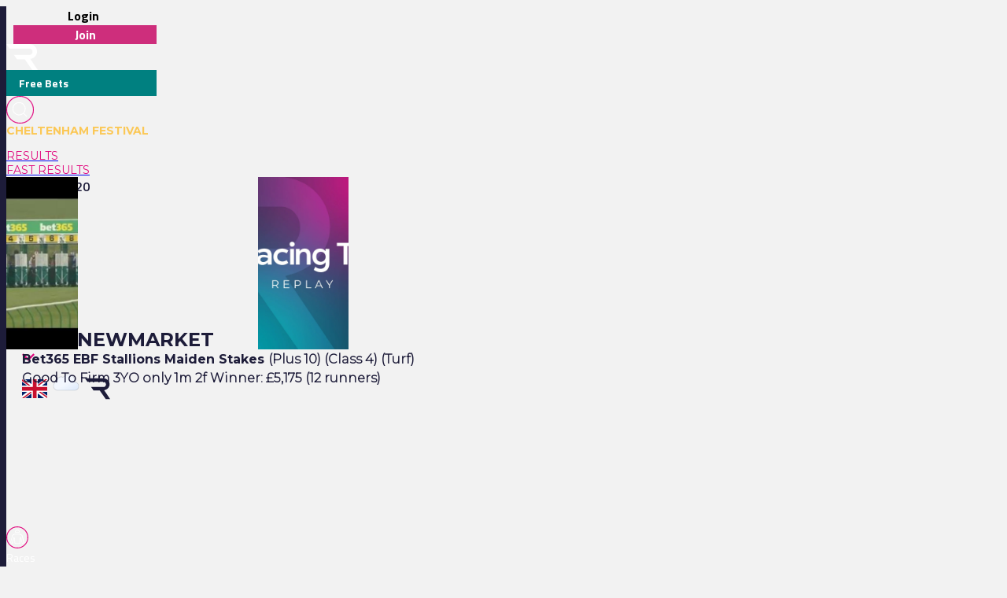

--- FILE ---
content_type: text/html
request_url: https://www.racingtv.com/results/2017-04-20/newmarket/1645
body_size: 36788
content:
<html lang="en"><head><style id="react-native-stylesheet"></style><link rel="preconnect" href="https://www.google.com"><link rel="preconnect" href="https://www.google.co.uk"><link rel="preconnect" href="https://cdnjs.cloudflare.com"><link rel="preconnect" href="https://static.zdassets.com"><link rel="preconnect" href="https://ad-events.flashtalking.com"><link rel="preconnect" href="https://segment.prod.bidr.io"><link rel="preconnect" href="https://api.racingtv.com"><link rel="preconnect" href="https://fonts.gstatic.com"><link rel="preconnect" href="https://cookie-cdn.cookiepro.com"><link rel="preconnect" href="https://d537y3nbkeq75.cloudfront.net"><link rel="icon" href="/favicon.ico?v=1" sizes="any"><link rel="icon" href="/favicon-16.png?v=1" sizes="16x16" type="image/png"><link rel="icon" href="/favicon-32.png?v=1" sizes="32x32" type="image/png"><meta charset="utf-8"><meta httpequiv="X-UA-Compatible" content="IE=edge"><noscript><img src="https://ib.adnxs.com/pixie?pi=2844e0be-f4d7-4fa3-86f3-e2d65b533f37&e=PageView&script=0" width="1" height="1" style="display:none"/></noscript><meta name="viewport" content="width=device-width,initial-scale=1,minimum-scale=1,maximum-scale=1.00001,viewport-fit=cover"><title>Newmarket Racing Results | 20th April 2017 16:45</title><style>body,html,video{position:relative!important}#root{width:100%;-webkit-overflow-scrolling:touch;margin:0;padding:0;min-height:100%}#root{flex-shrink:0;flex-basis:auto;flex-grow:1;display:flex;flex:1;height:100%}html{scroll-behavior:smooth;-webkit-text-size-adjust:100%;height:calc(100% + env(safe-area-inset-top))}body{display:flex;overflow-y:auto;overscroll-behavior-y:none;text-rendering:optimizeLegibility;-webkit-font-smoothing:antialiased;-moz-osx-font-smoothing:grayscale;-ms-overflow-style:scrollbar;overflow:hidden;margin-bottom:100px}body,html{height:100%;background:#f2f2f2}#onetrust-consent-sdk{font-family:Montserrat,sans-serif}video::-webkit-media-controls{display:none}#video-player-container:-webkit-full-screen{--bs-gutter-x:0;justify-content:center}#video-player-container:fullscreen{--bs-gutter-x:0;justify-content:center}#video-player-container:-webkit-full-screen video{height:100vh;width:100vw}#video-player-container:fullscreen video{height:100vh;width:100vw}#livestream-player-container:-webkit-full-screen{--bs-gutter-x:0}#livestream-player-container:fullscreen{--bs-gutter-x:0}#livestream-player-container:fullscreen video{--bs-gutter-x:0;max-height:100vh}#livestream-player-container:-webkit-full-screen video{--bs-gutter-x:0;max-height:100vh}google-cast-launcher{background-color:#1d1c39;border-radius:20px;padding:6px;border:1px solid #fff;outline:0;--disconnected-color:white}google-cast-launcher:hover{--disconnected-color:white;--connected-color:white;cursor:pointer;zoom:1.1}select{-webkit-appearance:none;-moz-appearance:none;appearance:none;background-image:url("[data-uri]");background-repeat:no-repeat;background-position:right 0 top 50%,0 0;padding-right:23px;height:40px;text-align:center}select:focus{outline:0;border-radius:10px;border-color:#e1087e;box-shadow:0 0 0 .25rem #e1087e}#actual-modal-content:focus-visible{outline:0}.manage-cookie-link{color:#fff!important;background-color:#1d1c39!important;border:0!important;font-family:TitilliumWeb_300Light!important;font-size:14px!important;max-height:30px!important;padding:2px!important}@media (max-width:570px){[id^=twitter-widget]{width:95vw!important}}@media (min-width:571px){[id^=twitter-widget]{width:550px!important}}@media (max-width:992px){#launcher{bottom:60px}#webWidget{bottom:60px}}@media (min-width:992px){#launcher{bottom:0}#webWidget{bottom:0}}@supports (zoom:1.3){@media (min-width:2000px){#appScrollView,#webHeader{zoom:1.3;-moz-transform:scale(1.3);-moz-transform-origin:0 0}#floating-popup>div:first-of-type{zoom:1.3}.exclude-zoom,.exclude-zoom *{zoom:1!important;-moz-transform:scale(1)!important;-moz-transform-origin:0 0!important}.exclude-zoom-img{zoom:0.8!important;-moz-transform:scale(.8)!important;-moz-transform-origin:0 0!important}body:has(#exitFullScreen_svg__Layer_1){zoom:1;-moz-transform:scale(1);-moz-transform-origin:0 0}}@media (min-width:800px) and (max-width:1200px) and (max-height:700px) and (min-height:500px){body{zoom:0.8;-moz-transform:scale(.8);-moz-transform-origin:0 0}body:has(#exitFullScreen_svg__Layer_1){zoom:1;-moz-transform:scale(1);-moz-transform-origin:0 0}}}</style><style id="expo-generated-fonts">@font-face{font-family:Montserrat_300Light;src:url(https://fonts.gstatic.com/s/montserrat/v26/JTUSjIg1_i6t8kCHKm459WlhyyTh89Y.woff2) format("woff2");font-display:swap;font-weight:300}@font-face{font-family:Montserrat_400Regular;src:url(https://fonts.gstatic.com/s/montserrat/v26/JTUSjIg1_i6t8kCHKm459WlhyyTh89Y.woff2) format("woff2");font-weight:400;font-display:swap}@font-face{font-family:Montserrat_600SemiBold;src:url(https://fonts.gstatic.com/s/montserrat/v26/JTUSjIg1_i6t8kCHKm459WlhyyTh89Y.woff2) format("woff2");font-weight:600;font-display:swap}@font-face{font-family:Montserrat_700Bold;src:url(https://fonts.gstatic.com/s/montserrat/v26/JTUSjIg1_i6t8kCHKm459WlhyyTh89Y.woff2) format("woff2");font-weight:700;font-display:swap}@font-face{font-family:Montserrat_900Black;src:url(https://fonts.gstatic.com/s/montserrat/v26/JTUSjIg1_i6t8kCHKm459WlhyyTh89Y.woff2) format("woff2");font-weight:900;font-display:swap}@font-face{font-family:TitilliumWeb_300Light;font-style:normal;font-weight:300;font-display:swap;src:url(https://fonts.gstatic.com/s/titilliumweb/v17/NaPDcZTIAOhVxoMyOr9n_E7ffGjEGItzY5abuWI.woff2) format("woff2")}@font-face{font-family:TitilliumWeb_400Regular;font-style:normal;font-weight:400;font-display:swap;src:url(https://fonts.gstatic.com/s/titilliumweb/v17/NaPecZTIAOhVxoMyOr9n_E7fdMPmDaZRbrw.woff2) format("woff2")}@font-face{font-family:TitilliumWeb_600SemiBold;font-style:normal;font-weight:600;font-display:swap;src:url(https://fonts.gstatic.com/s/titilliumweb/v17/NaPDcZTIAOhVxoMyOr9n_E7ffBzCGItzY5abuWI.woff2) format("woff2")}@font-face{font-family:TitilliumWeb_700Bold;font-style:normal;font-weight:700;font-display:swap;src:url(https://fonts.gstatic.com/s/titilliumweb/v17/NaPDcZTIAOhVxoMyOr9n_E7ffHjDGItzY5abuWI.woff2) format("woff2")}</style><link rel="manifest" href="/manifest.json"><link rel="shortcut icon" href="/favicon.ico"><meta name="mobile-web-app-capable" content="yes"><meta name="apple-mobile-web-app-capable" content="yes"><meta name="apple-touch-fullscreen" content="yes"><meta name="apple-mobile-web-app-title" content="Racing TV"><meta name="apple-mobile-web-app-status-bar-style" content="black-translucent"><link rel="apple-touch-icon" sizes="180x180" href="/pwa/apple-touch-icon/apple-touch-icon-180.png"><link rel="apple-touch-startup-image" media="screen and (device-width: 320px) and (device-height: 568px) and (-webkit-device-pixel-ratio: 2) and (orientation: portrait)" href="/pwa/apple-touch-startup-image/apple-touch-startup-image-640x1136.png"><link rel="apple-touch-startup-image" media="screen and (device-width: 414px) and (device-height: 896px) and (-webkit-device-pixel-ratio: 3) and (orientation: portrait)" href="/pwa/apple-touch-startup-image/apple-touch-startup-image-1242x2688.png"><link rel="apple-touch-startup-image" media="screen and (device-width: 414px) and (device-height: 896px) and (-webkit-device-pixel-ratio: 2) and (orientation: portrait)" href="/pwa/apple-touch-startup-image/apple-touch-startup-image-828x1792.png"><link rel="apple-touch-startup-image" media="screen and (device-width: 375px) and (device-height: 812px) and (-webkit-device-pixel-ratio: 3) and (orientation: portrait)" href="/pwa/apple-touch-startup-image/apple-touch-startup-image-1125x2436.png"><link rel="apple-touch-startup-image" media="screen and (device-width: 414px) and (device-height: 736px) and (-webkit-device-pixel-ratio: 3) and (orientation: portrait)" href="/pwa/apple-touch-startup-image/apple-touch-startup-image-1242x2208.png"><link rel="apple-touch-startup-image" media="screen and (device-width: 375px) and (device-height: 667px) and (-webkit-device-pixel-ratio: 2) and (orientation: portrait)" href="/pwa/apple-touch-startup-image/apple-touch-startup-image-750x1334.png"><link rel="apple-touch-startup-image" media="screen and (device-width: 1024px) and (device-height: 1366px) and (-webkit-device-pixel-ratio: 2) and (orientation: portrait)" href="/pwa/apple-touch-startup-image/apple-touch-startup-image-2048x2732.png"><link rel="apple-touch-startup-image" media="screen and (device-width: 834px) and (device-height: 1194px) and (-webkit-device-pixel-ratio: 2) and (orientation: portrait)" href="/pwa/apple-touch-startup-image/apple-touch-startup-image-1668x2388.png"><link rel="apple-touch-startup-image" media="screen and (device-width: 834px) and (device-height: 1112px) and (-webkit-device-pixel-ratio: 2) and (orientation: portrait)" href="/pwa/apple-touch-startup-image/apple-touch-startup-image-1668x2224.png"><link rel="apple-touch-startup-image" media="screen and (device-width: 768px) and (device-height: 1024px) and (-webkit-device-pixel-ratio: 2) and (orientation: portrait)" href="/pwa/apple-touch-startup-image/apple-touch-startup-image-1536x2048.png"><style id="expo-image-styles">
[data-expoimage] .cross-dissolve {
  transition-property: opacity;
  animation-fill-mode: forwards;
}
[data-expoimage] .cross-dissolve-start:not(.transitioning) {
  opacity: 0;
}
[data-expoimage] .cross-dissolve-active {
  opacity: 1;
}
[data-expoimage] .cross-dissolve-end {
  opacity: 0;
}
[data-expoimage] .flip-from-left {
  transition-property: transform, opacity;
  transition-timing-function: var(--expo-image-timing,linear), steps(2, jump-none) !important;
  transform-origin: center;

}
[data-expoimage] .flip-from-left-container {
  width: 100%;
  height: 100%;
  position: absolute;
  left: 0;
  top: 0;
  perspective: 1000px;
}
[data-expoimage] .flip-from-left-start:not(.transitioning) {
  transform:  translateZ(calc(var(--expo-image-width,1000px) * -1.25)) rotateY(-180deg);
  opacity: 0;
}
[data-expoimage] .flip-from-left-active {
  transform: translateZ(0px) rotateY(0) ;
  opacity:1;
}
[data-expoimage] .flip-from-left-end {
  transform:  translateZ(calc(var(--expo-image-width,1000px) * -1.25)) rotateY(180deg);
  opacity: 0;
}
[data-expoimage] .flip-from-right {
  transition-property: transform, opacity;
  transition-timing-function: var(--expo-image-timing,linear), steps(2, jump-none) !important;
  transform-origin: center;
}
[data-expoimage] .flip-from-right-container {
  width: 100%;
  height: 100%;
  position: absolute;
  left: 0;
  top: 0;
  perspective: 1000px;
}
[data-expoimage] .flip-from-right-start:not(.transitioning) {
  transform:  translateZ(calc(var(--expo-image-width,1000px) * -1.25)) rotateY(180deg);
  opacity: 0;
}
[data-expoimage] .flip-from-right-active {
  transform: translateZ(0px) rotateY(0) ;
  opacity:1;
}
[data-expoimage] .flip-from-right-end {
  transform:  translateZ(calc(var(--expo-image-width,1000px) * -1.25)) rotateY(-180deg);
  opacity: 0;
}
[data-expoimage] .flip-from-top {
  transition-property: transform, opacity;
  transition-timing-function: var(--expo-image-timing,linear), steps(2, jump-none) !important;
  transform-origin: center;
}
[data-expoimage] .flip-from-top-container {
  width: 100%;
  height: 100%;
  position: absolute;
  left: 0;
  top: 0;
  perspective: 1000px;
}
[data-expoimage] .flip-from-top-start:not(.transitioning) {
  transform:  translateZ(calc(var(--expo-image-height,1000px) * -1.5)) rotateX(180deg);
  opacity: 0;
}
[data-expoimage] .flip-from-top-active {
  transform: translateZ(0px) rotateX(0) ;
  opacity:1;
}
[data-expoimage] .flip-from-top-end {
  transform:  translateZ(calc(var(--expo-image-height,1000px) * -1.5)) rotateX(-180deg);
  opacity: 0;
}
[data-expoimage] .flip-from-bottom {
  transition-property: transform, opacity;
  transition-timing-function: var(--expo-image-timing,linear), steps(2, jump-none) !important;
  transform-origin: center;
}
[data-expoimage] .flip-from-bottom-container {
  width: 100%;
  height: 100%;
  position: absolute;
  left: 0;
  top: 0;
  perspective: 1000px;
}
[data-expoimage] .flip-from-bottom-start:not(.transitioning) {
  transform:  translateZ(calc(var(--expo-image-height,1000px) * -1.25)) rotateX(-180deg);
  opacity: 0;
}
[data-expoimage] .flip-from-bottom-active {
  transform: translateZ(0px) rotateX(0) ;
  opacity:1;
}
[data-expoimage] .flip-from-bottom-end {
  transform:  translateZ(calc(var(--expo-image-height,1000px) * -1.25)) rotateX(180deg);
  opacity: 0;
}
[data-expoimage] .image-timing-linear {
  --expo-image-timing: linear;
}
[data-expoimage] .image-timing-ease-in {
  --expo-image-timing: ease-in;
}
[data-expoimage] .image-timing-ease-out {
  --expo-image-timing: ease-out;
}
[data-expoimage] .image-timing-ease-in-out {
  --expo-image-timing: ease-in-out;
}
</style><style id="ReanimatedPredefinedWebAnimationsStyle"></style><style id="ReanimatedCustomWebAnimationsStyle"></style><link rel="sitemap" type="application/xml" title="Sitemap" href="https://api.racingtv.com/sitemap.xml" data-rh="true"><link rel="canonical" href="https://www.racingtv.com/results/2017-04-20/newmarket/1645" data-rh="true"><meta name="robots" content="noindex" data-rh="true"><meta name="description" content="View the Bet365 EBF Stallions Maiden Stakes racing result, 16:45 at Newmarket 20th April 2017" data-rh="true"></head><body><noscript><iframe src="https://www.googletagmanager.com/ns.html?id=GTM-TLSJPK" height="0" width="0" style="display:none;visibility:hidden"></iframe></noscript><noscript><form action="" style="background-color:#fff;position:fixed;top:0;left:0;right:0;bottom:0;z-index:9999"><div style="font-size:18px;font-family:Helvetica,sans-serif;line-height:24px;margin:10%;width:80%"><p>Oh no! It looks like JavaScript is not enabled in your browser.</p><p style="margin:20px 0"><button type="submit" style="background-color:#4630eb;border-radius:100px;border:none;box-shadow:none;color:#fff;cursor:pointer;font-weight:700;line-height:20px;padding:6px 16px">Reload</button></p></div></form></noscript><div id="root"><div class="css-175oi2r" style="flex: 1 1 0%;"><div class="css-175oi2r r-13awgt0"><div class="css-175oi2r r-13awgt0"><div class="css-175oi2r" style="display: flex;"><div aria-label="header" class="css-175oi2r" id="webHeader"><div class="css-175oi2r r-1777fci r-14b7wp6 r-13qz1uu r-5iw40x" style="align-items: center; background-image: linear-gradient(90deg, rgb(29, 28, 57), rgb(24, 184, 184), rgb(225, 8, 126), rgb(29, 28, 57));"></div><div class="css-175oi2r"><div class="css-175oi2r r-148x10i r-18u37iz r-16y2uox r-9arsxg r-h10h58 r-lzsi8w r-13qz1uu"><div class="css-175oi2r r-13awgt0 r-1awozwy r-1h0z5md r-18u37iz"><div class="css-175oi2r" style="flex: 1 1 0%; flex-direction: row; min-width: 130px; align-items: center;"><div class="css-175oi2r r-1awozwy r-18u37iz r-a2tzq0" style="margin-left: 4px;"><div data-id="login-button" class="css-175oi2r" style="align-items: center;"><div tabindex="0" class="css-175oi2r r-1otgn73 r-1m7mu0x r-1rf8fdq r-1777fci r-vuvdlw r-3pj75a r-lrvibr r-blgjoc" style="cursor: pointer; background-color: rgba(0, 0, 0, 0);"><div dir="auto" data-id="login-button-text" class="css-146c3p1 r-jwli3a" style="font-family: TitilliumWeb_700Bold; text-align: center; font-weight: 700; font-size: 16px;">Login</div></div><div tabindex="0" class="css-175oi2r r-1loqt21 r-1otgn73" style="align-items: center; position: absolute;"></div></div><div data-id="join-button" class="css-175oi2r" style="align-items: center;"><div tabindex="0" class="css-175oi2r r-1otgn73 r-1m7mu0x r-1rf8fdq r-vuvdlw r-3pj75a r-lrvibr" style="justify-content: center; align-items: center; margin-left: 5px; cursor: pointer; background-color: rgb(206, 46, 124); border-color: rgb(206, 46, 124);"><div dir="auto" data-id="join-button-text" class="css-146c3p1" style="font-family: TitilliumWeb_700Bold; text-align: center; font-weight: 700; font-size: 16px; color: rgb(255, 255, 255);">Join</div></div><div tabindex="0" class="css-175oi2r r-1loqt21 r-1otgn73" style="align-items: center; position: absolute;"></div></div></div></div></div><div aria-label="home-button" tabindex="0" class="css-175oi2r r-1i6wzkk r-lrvibr r-1loqt21 r-1otgn73 r-1awozwy r-13awgt0 r-1777fci" style="max-width: 40px; transition-duration: 0s;"><svg data-name="Layer 2" xmlns="http://www.w3.org/2000/svg" viewBox="0 0 35 28.95" fill="#fff" class="r-lrvibr r-jtu0ib r-uv4dx"><path d="M35 28.94h-6.1l-8.3-11.9h-8.63l-3.49-4.96h17.57c1.74 0 3.18-1.58 3.17-3.56 0-1.93-1.43-3.5-3.17-3.5H3.52L0 .01h25.07c2.84-.01 5.14.88 6.84 2.67 1.54 1.61 2.3 3.54 2.3 5.83 0 1.91-.69 3.63-2.03 5.14-1.33 1.52-3.18 2.47-5.48 2.98L35 28.95z" fill="#fff" fill-rule="evenodd" data-name="Header - Opt 1 (Grey)"></path></svg></div><div class="css-175oi2r r-1awozwy r-13awgt0 r-18u37iz r-17s6mgv"><div dir="auto" data-id="custom-header-button" class="css-146c3p1 r-1awozwy r-6koalj r-6ncur5 r-1rf8fdq r-1udh08x r-lrvibr" style="font-family: TitilliumWeb_400Regular; color: rgb(29, 28, 57); font-size: 14px; padding: 6px 16px; background-color: rgb(0, 128, 128); border-color: rgb(0, 128, 128);"><a href="https://www.racingtv.com/free-bets" target="_self" style="text-decoration: none;"><span class="css-1jxf684" style="font-family: TitilliumWeb_600SemiBold; color: rgb(225, 8, 126); font-size: 14px;"><span data-id="custom-header-button-text" class="css-1jxf684" style="font-family: TitilliumWeb_700Bold; color: rgb(255, 255, 255); font-size: 14px;">Free Bets</span></span></a></div><div class="css-175oi2r r-1niwhzg" style="width: 5px;"></div><div class="css-175oi2r r-1awozwy r-18u37iz r-1cmwbt1"><div tabindex="0" class="css-175oi2r r-1loqt21 r-1otgn73" id="search"><svg data-name="Layer 2" xmlns="http://www.w3.org/2000/svg" viewBox="0 0 35 35" fill="#fff" width="35" height="35" class="r-lrvibr"><g stroke-miterlimit="10" data-name="Header - Opt 1 (Grey)"><path d="M26.56 25.94l-4.2-4.2a8.253 8.253 0 002.14-5.55c0-4.59-3.72-8.31-8.31-8.31s-8.31 3.72-8.31 8.31 3.72 8.31 8.31 8.31c2.14 0 4.08-.81 5.55-2.14l4.2 4.2.62-.62zm-10.37-2.32c-4.1 0-7.44-3.34-7.44-7.44s3.34-7.44 7.44-7.44 7.44 3.34 7.44 7.44-3.34 7.44-7.44 7.44z" fill="#fff" stroke="#fff" stroke-width="0.2"></path><path d="M17.5.88c9.17 0 16.62 7.46 16.62 16.62S26.66 34.12 17.5 34.12.88 26.67.88 17.5 8.33.88 17.5.88m0-.88C7.88 0 0 7.88 0 17.5S7.88 35 17.5 35 35 27.12 35 17.5 27.12 0 17.5 0h0z" fill="#e1087e" stroke="#e1087e" stroke-width="0.3"></path></g></svg></div></div></div></div><div class="css-175oi2r" style="height: 32px; overflow: hidden;"><div dir="auto" class="css-146c3p1 r-1kihuf0 r-148x10i r-13awgt0 r-eqz5dr r-1uu6nss r-q4m81j r-yxkokj r-13qz1uu" style="font-family: TitilliumWeb_400Regular; color: rgb(29, 28, 57); font-size: 14px;"><a href="https://www.racingtv.com/cheltenham-festival" target="_self" style="text-decoration: none;"><span class="css-1jxf684" style="font-family: Montserrat_700Bold; color: rgb(251, 200, 87); font-size: 14px; text-transform: uppercase; padding-right: 10px;">Cheltenham Festival</span></a></div></div></div><div class="css-175oi2r" style="width: 100%;"><div class="css-175oi2r" style="width: 100%; background-color: rgb(242, 242, 242);"><div class="css-175oi2r r-150rngu r-18u37iz r-16y2uox r-1wbh5a2 r-lltvgl r-buy8e9 r-agouwx" style="width: 100%;"><div class="css-175oi2r r-1awozwy r-n2h5ot r-18u37iz r-16y2uox r-1iud8zs r-1777fci r-1ntr0p"><a href="/results" role="link" class="css-175oi2r r-1i6wzkk r-lrvibr r-1loqt21 r-1otgn73 r-lcslpx" style="transition-duration: 0s;"><div dir="auto" class="css-146c3p1" style="font-family: Montserrat_400Regular; color: rgb(225, 8, 126); font-size: 14px; text-transform: uppercase;">Results</div></a><a href="/results/fast" role="link" class="css-175oi2r r-1i6wzkk r-lrvibr r-1loqt21 r-1otgn73 r-lcslpx" style="transition-duration: 0s;"><div dir="auto" class="css-146c3p1" style="font-family: Montserrat_400Regular; color: rgb(225, 8, 126); font-size: 14px; text-transform: uppercase;">Fast Results</div></a></div></div></div></div><div class="css-175oi2r"></div></div></div><div aria-label="Scroll Bar" class="css-175oi2r r-150rngu r-eqz5dr r-16y2uox r-1wbh5a2 r-11yh6sk r-1rnoaur r-agouwx" id="appScrollView" style="height: 1000px; background-color: rgb(242, 242, 242); overscroll-behavior: none;"><div class=""><div class=""><div class=""><div class="" style=""><div class="" style="transform: translateX(0px);"><div class=""><div class=""><div class="" style=""><div class="" style=""><div class=""><div class="css-175oi2r r-14lw9ot r-13qz1uu r-uia4a0 r-1dzdj1l r-18u37iz r-16l9doz r-1777fci r-ywje51 r-1lp9qjs" id="web-layout-wrapper" style="margin-top: 0px; padding-right: 20px; padding-left: 20px; margin-bottom: 20px;"><div class="css-175oi2r r-13awgt0 r-5shfah"><div class="css-175oi2r"></div><div class="css-175oi2r" style="width: 100%; aspect-ratio: 8.14 / 1;"></div><div class="css-175oi2r"><div class="css-175oi2r"></div><div class="css-175oi2r"><div class="css-175oi2r"><div class="css-175oi2r r-1awozwy r-18u37iz r-5o2xco"><div class="css-175oi2r" style="flex-direction: row; justify-content: center; align-items: center; margin-right: 10px;"><div dir="auto" class="css-146c3p1" style="font-family: TitilliumWeb_600SemiBold; color: rgb(29, 28, 57); font-size: 16px;">2017-04-20</div><div class="css-175oi2r r-1niwhzg" style="width: 20px;"></div></div><div class="css-175oi2r r-150rngu r-18u37iz r-16y2uox r-1wbh5a2 r-lltvgl r-buy8e9 r-agouwx"><div class="css-175oi2r r-18u37iz" style="align-items: center;"><div tabindex="0" class="css-175oi2r r-1loqt21 r-1otgn73" style="margin-right: 10px;"><div dir="auto" class="css-146c3p1" style="font-family: TitilliumWeb_400Regular; color: rgb(29, 28, 57); font-size: 14px;"><a href="/results/2017-04-20/newmarket/1350" target="_self" style="text-decoration: none;"><span class="css-1jxf684" style="font-family: TitilliumWeb_600SemiBold; color: rgb(225, 8, 126); font-size: 16px;">13:50</span></a></div></div><div tabindex="0" class="css-175oi2r r-1loqt21 r-1otgn73" style="margin-right: 10px;"><div dir="auto" class="css-146c3p1" style="font-family: TitilliumWeb_400Regular; color: rgb(29, 28, 57); font-size: 14px;"><a href="/results/2017-04-20/newmarket/1425" target="_self" style="text-decoration: none;"><span class="css-1jxf684" style="font-family: TitilliumWeb_600SemiBold; color: rgb(225, 8, 126); font-size: 16px;">14:25</span></a></div></div><div tabindex="0" class="css-175oi2r r-1loqt21 r-1otgn73" style="margin-right: 10px;"><div dir="auto" class="css-146c3p1" style="font-family: TitilliumWeb_400Regular; color: rgb(29, 28, 57); font-size: 14px;"><a href="/results/2017-04-20/newmarket/1500" target="_self" style="text-decoration: none;"><span class="css-1jxf684" style="font-family: TitilliumWeb_600SemiBold; color: rgb(225, 8, 126); font-size: 16px;">15:00</span></a></div></div><div tabindex="0" class="css-175oi2r r-1loqt21 r-1otgn73" style="margin-right: 10px;"><div dir="auto" class="css-146c3p1" style="font-family: TitilliumWeb_400Regular; color: rgb(29, 28, 57); font-size: 14px;"><a href="/results/2017-04-20/newmarket/1535" target="_self" style="text-decoration: none;"><span class="css-1jxf684" style="font-family: TitilliumWeb_600SemiBold; color: rgb(225, 8, 126); font-size: 16px;">15:35</span></a></div></div><div tabindex="0" class="css-175oi2r r-1loqt21 r-1otgn73" style="margin-right: 10px;"><div dir="auto" class="css-146c3p1" style="font-family: TitilliumWeb_400Regular; color: rgb(29, 28, 57); font-size: 14px;"><a href="/results/2017-04-20/newmarket/1610" target="_self" style="text-decoration: none;"><span class="css-1jxf684" style="font-family: TitilliumWeb_600SemiBold; color: rgb(225, 8, 126); font-size: 16px;">16:10</span></a></div></div><div dir="auto" class="css-146c3p1" style="font-family: TitilliumWeb_600SemiBold; color: rgb(29, 28, 57); font-size: 16px; margin-right: 10px;">16:45</div><div tabindex="0" class="css-175oi2r r-1loqt21 r-1otgn73" style="margin-right: 10px;"><div dir="auto" class="css-146c3p1" style="font-family: TitilliumWeb_400Regular; color: rgb(29, 28, 57); font-size: 14px;"><a href="/results/2017-04-20/newmarket/1720" target="_self" style="text-decoration: none;"><span class="css-1jxf684" style="font-family: TitilliumWeb_600SemiBold; color: rgb(225, 8, 126); font-size: 16px;">17:20</span></a></div></div></div></div></div><div class="css-175oi2r r-1awozwy r-18u37iz r-5o2xco" style="z-index: -1; height: 30px;"><div tabindex="0" class="css-175oi2r r-1i6wzkk r-lrvibr r-1loqt21 r-1otgn73" style="flex-direction: row; justify-content: center; align-items: center; margin-right: 10px; transition-duration: 0s;"><h1 style="font-family: Montserrat_700Bold; color: rgb(29, 28, 57); font-size: 24px; margin: 0px; text-transform: uppercase;">16:45 Newmarket</h1><div class="css-175oi2r r-1niwhzg" style="width: 10px;"></div><svg data-name="Layer 2" xmlns="http://www.w3.org/2000/svg" viewBox="0 0 14.01 8.41" width="16" height="16" class="r-lrvibr"><path fill="#e1087e" d="M7.01 8.41l7-7L12.6 0 7.01 5.59 1.41 0 0 1.41l7 7h.01z" data-name="Header - Opt 1 (Grey)"></path></svg></div><svg xmlns="http://www.w3.org/2000/svg" viewBox="0 0 640 480" width="32" height="32" class="r-lrvibr r-1qfoi16"><path fill="#012169" d="M0 0h640v480H0z"></path><path fill="#FFF" d="M75 0l244 181L562 0h78v62L400 241l240 178v61h-80L320 301 81 480H0v-60l239-178L0 64V0h75z"></path><path fill="#C8102E" d="M424 281l216 159v40L369 281h55zm-184 20l6 35L54 480H0l240-179zM640 0v3L391 191l2-44L590 0h50zM0 0l239 176h-60L0 42V0z"></path><path fill="#FFF" d="M241 0v480h160V0H241zM0 160v160h640V160H0z"></path><path fill="#C8102E" d="M0 193v96h640v-96H0zM273 0v480h96V0h-96z"></path></svg><svg xmlns="http://www.w3.org/2000/svg" xmlns:xlink="http://www.w3.org/1999/xlink" viewBox="0 0 512 512" width="48" height="48" class="r-lrvibr r-1qfoi16"><defs><linearGradient x1="99.45" y1="30.68" x2="232.64" y2="261.37" gradientUnits="userSpaceOnUse" id="cloudy_svg__a"><stop offset="0" stop-color="#f3f7fe"></stop><stop offset="0.45" stop-color="#f3f7fe"></stop><stop offset="1" stop-color="#deeafb"></stop></linearGradient><symbol viewBox="0 0 350 222" id="cloudy_svg__b"><path d="M291 107c-.85 0-1.68.09-2.53.13A83.9 83.9 0 00135.6 42.92 55.91 55.91 0 0051 91a56.56 56.56 0 00.8 9.08A60 60 0 0063 219c1.35 0 2.67-.11 4-.2v.2h224a56 56 0 000-112z" stroke="#959aa2" stroke-miterlimit="10" stroke-width="4" fill="url(#cloudy_svg__a)"></path></symbol></defs><use width="350" height="222" xlink:href="#cloudy_svg__b" transform="translate(81 145)"></use></svg><svg data-name="Layer 2" xmlns="http://www.w3.org/2000/svg" viewBox="0 0 19.35 16" fill="#fff" width="32" height="32" class="r-lrvibr r-1qfoi16"><path d="M19.35 16h-3.37l-4.59-6.58H6.62L4.69 6.68h9.71c.96 0 1.76-.87 1.75-1.97 0-1.07-.79-1.94-1.75-1.94H1.94L0 0h13.86c1.57 0 2.84.49 3.78 1.48.85.89 1.27 1.95 1.27 3.22 0 1.06-.38 2.01-1.12 2.84-.74.84-1.76 1.37-3.03 1.64l4.59 6.81z" fill="#1d1c39" fill-rule="evenodd"></path></svg></div><div class="css-175oi2r"><div class="css-175oi2r"><div dir="auto" class="css-146c3p1"><h3 style="font-family: Montserrat_700Bold; color: rgb(29, 28, 57); font-size: 16px; margin: 0px;">Bet365 EBF Stallions Maiden Stakes <span class="css-1jxf684" style="font-family: Montserrat_300Light;">(Plus 10) (Class 4) (Turf)</span></h3></div><div class="css-175oi2r r-1niwhzg" style="height: 5px;"></div><h3 style="font-family: Montserrat_300Light; color: rgb(29, 28, 57); font-size: 16px; margin: 0px;">Good To Firm  3YO only 1m 2f Winner: £5,175 (12 runners)</h3></div><div class="css-175oi2r r-1niwhzg" style="height: 20px;"></div></div></div><div class="css-175oi2r" style="margin-bottom: 10px;"><div class="css-175oi2r"><div class="css-175oi2r"><div class="css-175oi2r r-150rngu r-18u37iz r-16y2uox r-1wbh5a2 r-lltvgl r-buy8e9 r-agouwx r-2eszeu" style="min-height: 1px; min-width: 1px;"><div class="css-175oi2r r-18u37iz" style="min-height: 1px; min-width: 1px; padding-top: 0px; padding-bottom: 0px;"><div class="css-175oi2r" style="flex-direction: row;"><div class="css-175oi2r" style="padding-top: 0px; padding-left: 0px;"></div><div class="css-175oi2r"></div><div class="css-175oi2r" style="height: 219px; width: 640px;"><div index="0" style="transform: translate(0px, 0px); align-items: stretch; border-width: 0px; border-style: solid; box-sizing: border-box; display: flex; flex-direction: row; margin: 0px; padding: 0px; position: absolute; min-height: 0px; min-width: 0px; left: 0px; top: 0px; height: 219px;"><div class="css-175oi2r" style="flex-direction: column;"><div class="css-175oi2r" style="display: flex; flex-direction: row;"><div tabindex="0" class="css-175oi2r r-1i6wzkk r-lrvibr r-1loqt21 r-1otgn73 r-14lw9ot r-13t0a20 r-1f0042m r-rs99b7 r-16y2uox r-146eth8 r-1mdbw0j r-146iojx r-1to9yos" style="transition-duration: 0s;"><div tabindex="0" class="css-175oi2r r-1i6wzkk r-lrvibr r-1loqt21 r-1otgn73 r-1awozwy r-1ts5s6y r-1777fci" style="transition-duration: 0s;"><div tabindex="0" class="css-175oi2r r-1loqt21 r-1otgn73 r-1awozwy r-1ts5s6y r-6koalj r-1777fci r-13qz1uu" style="height: 100%;"><div data-expoimage="true" class="css-175oi2r" style="overflow: hidden; width: 100%; height: 100%; border-radius: 5px 5px 0px 0px; object-fit: cover;"><div><img src="https://d537y3nbkeq75.cloudfront.net/22/25577948.jpg?width=600" fetchpriority="auto" style="object-position: left 50% top 50%; width: 100%; height: 100%; position: absolute; left: 0px; top: 0px; object-fit: cover; transition-duration: 0ms; transition-timing-function: linear;"></div></div><svg data-name="Layer 2" xmlns="http://www.w3.org/2000/svg" viewBox="0 0 26.67 26.67" fill="#fff" width="40" height="40" class="r-lrvibr r-u8s1d"><g data-name="Layer 1"><circle cx="13.33" cy="13.33" r="13.33" fill="#fff"></circle><path d="M20.12 14.33c.95-.55.95-1.45 0-2l-9.87-5.69c-.95-.55-1.73-.1-1.73 1v11.4c0 1.1.78 1.55 1.73 1l9.87-5.7z" fill="#e1087e"></path></g></svg></div></div><div class="css-175oi2r r-1awozwy r-1iud8zs r-146eth8 r-13qz1uu"><div tabindex="0" class="css-175oi2r r-1loqt21 r-1otgn73" style="flex-direction: column; justify-content: center; width: 100%; height: 100%;"><div class="css-175oi2r" style="width: 100%; flex-direction: column; display: flex; align-self: center; margin-top: 6px; margin-bottom: 0px;"><div class="css-175oi2r" style="flex-direction: row; align-items: center; height: 100%; padding-bottom: 6px;"><div class="css-175oi2r" style="flex-direction: row; align-items: center; flex: 1 1 0%; height: 100%;"><div dir="auto" class="css-146c3p1 r-8akbws r-krxsd3 r-dnmrzs r-1udh08x r-1udbk01" style="-webkit-line-clamp: 2; font-family: TitilliumWeb_700Bold; color: rgb(29, 28, 57); font-size: 14px; line-height: 18px; min-width: 35px;">Full Replay</div><div dir="auto" class="css-146c3p1 r-8akbws r-krxsd3 r-dnmrzs r-1udh08x r-1udbk01 r-13awgt0 r-fdjqy7 r-1h0tpcw" style="-webkit-line-clamp: 2; font-family: TitilliumWeb_400Regular; color: rgb(29, 28, 57); font-size: 14px;"></div></div></div></div></div></div></div><div class="css-175oi2r r-1niwhzg" style="width: 20px;"></div></div></div></div><div index="1" style="transform: translate(320px, 0px); align-items: stretch; border-width: 0px; border-style: solid; box-sizing: border-box; display: flex; flex-direction: row; margin: 0px; padding: 0px; position: absolute; min-height: 0px; min-width: 0px; left: 0px; top: 0px; height: 219px;"><div class="css-175oi2r" style="flex-direction: column;"><div class="css-175oi2r" style="display: flex; flex-direction: row;"><div tabindex="0" class="css-175oi2r r-1i6wzkk r-lrvibr r-1loqt21 r-1otgn73 r-14lw9ot r-13t0a20 r-1f0042m r-rs99b7 r-16y2uox r-146eth8 r-1mdbw0j r-146iojx r-1to9yos" style="transition-duration: 0s;"><div tabindex="0" class="css-175oi2r r-1i6wzkk r-lrvibr r-1loqt21 r-1otgn73 r-1awozwy r-1ts5s6y r-1777fci" style="transition-duration: 0s;"><div tabindex="0" class="css-175oi2r r-1loqt21 r-1otgn73 r-1awozwy r-1ts5s6y r-6koalj r-1777fci r-13qz1uu" style="height: 100%;"><div data-expoimage="true" class="css-175oi2r" style="overflow: hidden; width: 100%; height: 100%; border-radius: 5px 5px 0px 0px; object-fit: cover;"><div><img src="/static/media/default-replay-image.9be5369748a21c0864ff.webp" fetchpriority="auto" style="object-position: left 50% top 50%; width: 100%; height: 100%; position: absolute; left: 0px; top: 0px; object-fit: cover; transition-duration: 0ms; transition-timing-function: linear;"></div></div><svg data-name="Layer 2" xmlns="http://www.w3.org/2000/svg" viewBox="0 0 26.67 26.67" fill="#fff" width="40" height="40" class="r-lrvibr r-u8s1d"><g data-name="Layer 1"><circle cx="13.33" cy="13.33" r="13.33" fill="#fff"></circle><path d="M20.12 14.33c.95-.55.95-1.45 0-2l-9.87-5.69c-.95-.55-1.73-.1-1.73 1v11.4c0 1.1.78 1.55 1.73 1l9.87-5.7z" fill="#e1087e"></path></g></svg></div></div><div class="css-175oi2r r-1awozwy r-1iud8zs r-146eth8 r-13qz1uu"><div tabindex="0" class="css-175oi2r r-1loqt21 r-1otgn73" style="flex-direction: column; justify-content: center; width: 100%; height: 100%;"><div class="css-175oi2r" style="width: 100%; flex-direction: column; display: flex; align-self: center; margin-top: 6px; margin-bottom: 0px;"><div class="css-175oi2r" style="flex-direction: row; align-items: center; height: 100%; padding-bottom: 6px;"><div class="css-175oi2r" style="flex-direction: row; align-items: center; flex: 1 1 0%; height: 100%;"><div dir="auto" class="css-146c3p1 r-8akbws r-krxsd3 r-dnmrzs r-1udh08x r-1udbk01" style="-webkit-line-clamp: 2; font-family: TitilliumWeb_700Bold; color: rgb(29, 28, 57); font-size: 14px; line-height: 18px; min-width: 35px;">Closing Stages</div><div dir="auto" class="css-146c3p1 r-8akbws r-krxsd3 r-dnmrzs r-1udh08x r-1udbk01 r-13awgt0 r-fdjqy7 r-1h0tpcw" style="-webkit-line-clamp: 2; font-family: TitilliumWeb_400Regular; color: rgb(29, 28, 57); font-size: 14px;"></div></div></div></div></div></div></div><div class="css-175oi2r r-1niwhzg" style="width: 20px;"></div></div></div></div></div><div class="css-175oi2r"></div><div class="css-175oi2r" style="padding-bottom: 0px; padding-right: 0px;"></div></div></div></div></div><div tabindex="0" class="css-175oi2r r-1loqt21 r-1otgn73 r-1awozwy r-kemksi r-1pi2tsx r-1777fci r-1oec5bt r-u8s1d r-zchlnj r-184en5c"><svg data-name="Layer 2" xmlns="http://www.w3.org/2000/svg" viewBox="0 0 12 20.57" fill="#fff" width="16" height="16" class="r-lrvibr" style="transform: rotate(180deg);"><g data-name="Header - Opt 1 (Grey)"><path data-name="Arrow 1" fill="#fff" d="M10.29 20.57L0 10.29 10.29 0 12 1.72l-8.57 8.57L12 18.86l-1.71 1.71z"></path></g></svg></div></div></div><div class="css-175oi2r r-1niwhzg r-eqz5dr r-13qz1uu"><div class="css-175oi2r"><div class="css-175oi2r"><div class="css-175oi2r r-150rngu r-18u37iz r-16y2uox r-1wbh5a2 r-lltvgl r-buy8e9 r-agouwx r-2eszeu"><div class="css-175oi2r r-18u37iz" style="flex-grow: 1;"><div class="css-175oi2r r-1niwhzg" style="width: 10px;"></div><div tabindex="0" class="css-175oi2r r-1i6wzkk r-lrvibr r-1loqt21 r-1otgn73 r-1awozwy r-eu3ka r-1777fci r-14lw9ot r-ndvcnb r-140wrt1 r-dwliz8 r-1kzy0r0 r-18p6if4 r-gnnbod r-1as3g83 r-dfv94e r-1jxfwug r-vmopo1 r-184en5c" style="display: flex; width: auto; padding-right: 10px; padding-left: 10px; margin-top: 10px; transition-duration: 0s;"><div dir="auto" class="css-146c3p1 r-dnmrzs r-1udh08x r-1udbk01 r-3s2u2q r-1iln25a" style="font-family: Montserrat_700Bold; color: rgb(29, 28, 57); font-size: 14px; line-height: 30px;">RESULT</div></div><div tabindex="0" class="css-175oi2r r-1i6wzkk r-lrvibr r-1loqt21 r-1otgn73 r-1awozwy r-1niwhzg r-eu3ka r-1777fci" style="display: flex; width: auto; padding-right: 10px; padding-left: 10px; margin-top: 10px; transition-duration: 0s;"><div dir="auto" class="css-146c3p1 r-dnmrzs r-1udh08x r-1udbk01 r-3s2u2q r-1iln25a" style="font-family: Montserrat_700Bold; color: rgb(225, 8, 126); font-size: 14px; line-height: 30px;">RACEiQ COMPARISON</div></div><div tabindex="0" class="css-175oi2r r-1i6wzkk r-lrvibr r-1loqt21 r-1otgn73 r-1awozwy r-1niwhzg r-eu3ka r-1777fci" style="display: flex; width: auto; padding-right: 10px; padding-left: 10px; margin-top: 10px; transition-duration: 0s;"><div dir="auto" class="css-146c3p1 r-dnmrzs r-1udh08x r-1udbk01 r-3s2u2q r-1iln25a" style="font-family: Montserrat_700Bold; color: rgb(225, 8, 126); font-size: 14px; line-height: 30px;">SECTIONALS</div></div><div class="css-175oi2r r-ttkfh1 r-1p0dtai r-epq5cr r-1d2f490 r-u8s1d r-zchlnj"></div></div></div></div></div><div class="css-175oi2r r-14lw9ot r-13awgt0 r-16y2uox" style="flex-direction: row;"><div class="css-175oi2r r-1niwhzg" style="height: 10px;"></div><div class="css-175oi2r" style="display: flex; width: 100%;"><div class="css-175oi2r" style="flex: 1 1 0%; min-height: 500px;"><div class="css-175oi2r"><div class="css-175oi2r"><div class="css-175oi2r r-fia29f" style="border-bottom-width: 0px;"><div class="css-175oi2r r-6koalj r-18u37iz r-1wtj0ep r-1a1dyw r-1ntr0p r-13qz1uu r-mhe3cw"><div class="css-175oi2r r-6koalj r-bx70bn r-13qz1uu"><div dir="auto" class="css-146c3p1 r-5oul0u" style="font-family: Montserrat_700Bold; color: rgb(29, 28, 57); font-size: 14px;">Card View</div><div class="css-175oi2r r-1awozwy r-18u37iz r-1w6e6rj r-1h0z5md r-13qz1uu"><div tabindex="0" class="css-175oi2r r-1otgn73 r-1awozwy r-1mt1riq r-1xfd6ze r-rs99b7 r-1loqt21 r-1472mwg r-1777fci r-d0pm55 r-1d4mawv r-1tsbciq r-1ceczpf r-lp5zef r-l4nmg1 r-1m04atk r-1pyaxff r-vmopo1"><div dir="auto" class="css-146c3p1 r-lrvibr" style="font-family: TitilliumWeb_600SemiBold; color: rgb(225, 8, 126); font-size: 14px;">All</div></div><div tabindex="0" class="css-175oi2r r-1otgn73 r-1awozwy r-1mt1riq r-1xfd6ze r-rs99b7 r-1loqt21 r-1472mwg r-1777fci r-d0pm55 r-1d4mawv r-1tsbciq r-1ceczpf r-lp5zef r-l4nmg1 r-1m04atk r-1pyaxff r-vmopo1"><div dir="auto" class="css-146c3p1 r-lrvibr" style="font-family: TitilliumWeb_600SemiBold; color: rgb(225, 8, 126); font-size: 14px;">RaceiQ</div></div><div tabindex="0" class="css-175oi2r r-1otgn73 r-1awozwy r-1mt1riq r-1xfd6ze r-rs99b7 r-1loqt21 r-1472mwg r-1777fci r-d0pm55 r-1d4mawv r-1tsbciq r-1ceczpf r-lp5zef r-l4nmg1 r-1m04atk r-1pyaxff r-vmopo1"><div dir="auto" class="css-146c3p1 r-lrvibr" style="font-family: TitilliumWeb_600SemiBold; color: rgb(225, 8, 126); font-size: 14px;">Tracker</div></div></div></div><div aria-disabled="true" tabindex="-1" class="css-175oi2r r-1i6wzkk r-lrvibr r-1awozwy r-18u37iz r-1777fci r-135wba7 r-1eyzs5w r-edyy15 r-iphfwy r-u8s1d r-zchlnj r-ipm5af r-12vffkv" style="transition-duration: 0s;"><svg xmlns="http://www.w3.org/2000/svg" viewBox="0 0 22 22" width="20" height="20" class="r-lrvibr"><circle cx="11" cy="11" r="10" fill="none" stroke="#1b1c38" stroke-width="2"></circle><path d="M11 7.53c-.44 0-.8-.12-1.07-.38-.27-.25-.41-.56-.41-.93s.14-.68.41-.93.62-.38 1.07-.38.78.12 1.06.35c.28.24.41.54.41.91 0 .39-.14.71-.41.97-.27.26-.62.38-1.06.38zm-1.17 9.2V9.66h2.34v7.07H9.83z" fill="#1b1c38"></path></svg><div class="css-175oi2r r-1niwhzg" style="width: 5px;"></div><div dir="auto" class="css-146c3p1" style="font-family: TitilliumWeb_600SemiBold; color: rgb(142, 141, 156); font-size: 14px;">Result tutorial</div></div></div></div><div class="css-175oi2r r-fia29f r-qklmqi r-18u37iz r-1wtj0ep r-ytbthy r-n7gxbd"><div class="css-175oi2r r-13awgt0" style="margin-right: 0px;"><div dir="auto" class="css-146c3p1" style="font-family: TitilliumWeb_400Regular; color: rgb(29, 28, 57); font-size: 12px; text-transform: uppercase;">POS.</div></div><div class="css-175oi2r r-11wnrd2 r-vkv6oe" style="margin-right: 0px;"><div dir="auto" class="css-146c3p1" style="font-family: TitilliumWeb_400Regular; color: rgb(29, 28, 57); font-size: 12px; text-transform: uppercase;"></div></div><div class="css-175oi2r r-41uqdh" style="margin-right: 0px;"><div dir="auto" class="css-146c3p1" style="font-family: TitilliumWeb_400Regular; color: rgb(29, 28, 57); font-size: 12px; text-transform: uppercase; text-align: right;">NO./</div></div><div class="css-175oi2r r-1n0wbm5" style="margin-right: 0px;"><div dir="auto" class="css-146c3p1" style="font-family: TitilliumWeb_400Regular; color: rgb(29, 28, 57); font-size: 12px; text-transform: uppercase;">DRAW HORSE</div></div><div class="css-175oi2r r-dta0w2" style="margin-right: 0px;"><div dir="auto" class="css-146c3p1" style="font-family: TitilliumWeb_400Regular; color: rgb(29, 28, 57); font-size: 12px; text-transform: uppercase; text-align: center;">AGE/WGT.</div></div><div class="css-175oi2r r-13awgt0" style="margin-right: 0px;"><div dir="auto" class="css-146c3p1" style="font-family: TitilliumWeb_400Regular; color: rgb(29, 28, 57); font-size: 12px; text-transform: uppercase; text-align: center;">SP</div></div></div><div class="css-175oi2r r-fia29f r-n7gxbd r-glunga" style="background-color: rgb(255, 255, 255); border-bottom-width: 0px;"><div class="css-175oi2r r-18u37iz" style="margin-bottom: 5px;"><div class="css-175oi2r r-13awgt0" style="margin-right: 0px;"><div dir="auto" class="css-146c3p1" style="font-family: TitilliumWeb_700Bold; color: rgb(29, 28, 57); font-size: 16px;">1st</div></div><div class="css-175oi2r r-11wnrd2 r-vkv6oe" style="margin-right: 0px;"><div class="css-175oi2r r-1awozwy r-1777fci"><svg xmlns="http://www.w3.org/2000/svg" viewBox="0 0 256 258.8" width="56" height="56" class="r-lrvibr"><path fill="#ccc" d="M163.1 160.9c.1-.4.3-.9.4-1.6 6.8-10.7 18.7-58.3 7.4-82.5-3.6-2-28.6-10.7-34.6-13.1-1.4-2.6-5.6-10-8-12.5-1.3-1.4-7.2-3-24.1-2.8s-18.8 2-22.1 3.9-6.8 11.4-7.8 11.7c-1 .2-28.5 10.1-34.6 13.1-9.5 13.5-10.4 45.1 7.1 83.1.4 2.2.7 4.5.6 6.2-.1 4.3-1.4 8-1.4 12.3-.1 4.3 1.6 9 2 11.3.4 2.3.3 5-.5 7.6-.8 2.5-.7 4.9.2 8.6 1.6 5.9 12.9 7.1 23.1 8.9 16.5 3 58.2 1.3 69.9-.2 12.4-1.7 21.4-6.2 22.9-9.5.8-1.7-.2-4.5-.4-5.6-.2-1.1-.6-6.7-.5-9.6.1-2.9 1.5-7.8 1.8-13 .3-5.5-3.8-8.2-1.4-16.3z"></path><path fill="#ccc" d="M48.3 128.8c-1.4-2.7-6.2-20.4-7.4-31.5-.7-6.4-1.6-12.6-1.2-20.3-7.7 4.1-15.6 16.1-19.1 36.1s-6.8 25.7-7.8 32c-1 6.2-5.7 19.1-6.3 23.4-.5 4.3-.6 9-1.3 10.5-.7 1.5-2.1 7.3-2 8.9.2 1.6-.7 3.1-1.3 6.8-1.3 7.5-2.7 33.9-1.4 48.4.2 3 1.5 5.7 3.1 6.7s.8 4.4 3.4 6.7c2.6 2.3 8.2 2.9 13.7 1.4 6.6-1.8 12.3-6.6 12.3-9.5.1-2.9-.1-4.5.5-5.1.9-.9 1.5-5.7.5-10.1-1.1-4.4.8-6.1.8-9 0-2.9 1.4-6.7 3.2-9.2 1.8-2.5 3.3-10.6 1.8-12.2s-.5-4.3.4-6c.9-1.7 1.6-15.1 1.8-18.7.3-4.4-.5-13.1 1.4-14.8 1.8-1.7 4.3-2.1 3.8-6.4-.2-1.9-1.3-11.1-.5-13.3 1-2.2 3-12.1 1.6-14.8zm160.4 65.7c-.6-3.7-1.5-5.2-1.3-6.8.2-1.6-1.2-7.4-2-8.9-.7-1.5-.8-6.3-1.3-10.5-.5-4.3-5.3-17.2-6.3-23.4-1-6.2-4.3-11.9-7.8-32S178.6 81 170.9 76.8c.5 7.7-.5 13.9-1.2 20.3-1.2 11.1-5.9 28.8-7.4 31.5-1.4 2.7.6 12.6 1.5 14.8.9 2.3-.3 11.4-.5 13.3-.4 4.3 2 4.7 3.8 6.4 1.8 1.7 1.1 10.4 1.4 14.8.2 3.7.9 17.1 1.8 18.7.9 1.7 1.9 4.4.4 6-1.5 1.6 0 9.7 1.8 12.2s3.2 6.3 3.2 9.2c0 2.9 1.8 4.6.8 9-1.1 4.4-.4 9.2.5 10.1.6.6.4 2.2.5 5.1.1 2.9 5.8 7.7 12.3 9.5 5.5 1.5 11.2.9 13.7-1.4 2.6-2.3 1.7-5.7 3.4-6.7 1.6-1 2.9-3.7 3.1-6.7 1.3-14.6 0-40.9-1.3-48.4zm10.9-111.9c-16.2 0-27.1-11.9-31.3-20.6 4 15.4 16.5 26.7 31.3 26.7 14.7 0 27.1-11 31.2-26.1-3.9 8-15 20.1-31.2 20z"></path><path fill="gray" d="M255 31.7c0-.1 0-.2-.1-.3 0-.2-.1-.4-.1-.6 0-.2-.1-.3-.1-.5 0-.1-.1-.3-.1-.4-.1-.2-.1-.4-.2-.7 0-.1-.1-.2-.1-.3-.1-.2-.1-.5-.2-.7 0-.1 0-.2-.1-.2-.1-.2-.1-.5-.2-.7 0-.1-.1-.2-.1-.3-.1-.2-.1-.4-.2-.6 0-.1-.1-.2-.1-.4-.1-.2-.1-.3-.2-.5s-.1-.3-.2-.5c0-.1-.1-.2-.1-.3-.1-.2-.2-.4-.3-.7 0-.1 0-.1-.1-.2-2.9-7-7.4-12.9-12.9-17.1-.2-.1-.4-.3-.6-.4-.2-.1-.3-.2-.5-.4 0 0-.1 0-.1-.1-5.6-3.9-12.1-6.1-18.9-6-.6 0-1.2 0-1.7.1h-.4c-14.2 1-26.3 11.3-31.4 25.7 0 .1 0 .1-.1.2 0 .1-.1.2-.1.4-1.7 4.7-2.6 9.9-2.6 15.1.3 8.7 1.7 14.3 5.1 20.8 2.2 10.2 13.2 26.6 31 26.4 18.2-.2 28.1-14.4 31.2-25.5 3.4-6.3 5.4-13.8 5.4-21.7.1-3.3-.2-6.5-.9-9.6zM219.8 8.8c16.6.2 26.7 15.4 26.3 32.5-.4 16.6-8.5 31.7-26.7 31.5-16.7-.1-25.3-15-26-31.5-.8-16.9 10.2-32.7 26.4-32.5zm30.7 54.4c-.2.4-.3.8-1.5 2.7-2.5 6.2-12.2 21.3-29.9 21.6-18.5.3-28.1-20.8-28.5-21.4l.9 1.2c2.5 3.5 5.5 6.6 8.9 9 5.7 4.5 12.4 7.5 19.2 7.5 13 0 24.5-8.4 30.9-20.6zm-123.2-.1c1.4-4 .9-7.3.1-9.1-.9-2.2-4.8-3.4-6.9-3.6-2.1-.2-10 0-14.3-.1-4.2-.1-9-.1-11.8 0-4.2.2-6.1 1.3-8.2 2.6-2.3 1.5-3.3 5.3-3.4 8.1 1.9-2.6 9.3-5.2 22.5-5.4 13.5-.1 22.7 4 22 7.5zm80.1 126.1c-.3-1.2.1-2.4-.7-5.7-.6-2.4-1.7-5-1.9-6.4-.6-4.1.3-7.2-3.6-19.3 0-.1-2.1-7.2-2.7-9.2-.4-1.6-.5-3.2-1.5-7.1-1.1-4.4-3-9.8-4.4-15.5-1.6-6.6-2.6-13.2-3.5-17.6-1.6-7.5-6.6-24.2-17-30.9-3-1.9-27.1-10.5-35.6-13.7-.3-.2-.3-.4-.6-1.1 0 .2-.1.3-.1.5 0 .3-.1.4-.1.5v.2c0-.1 0-.1.1-.2 0-.2.1-.3.1-.5 0-.1 0-.3.1-.5-2.4-3.8-5.9-10.2-7.7-11.6-3-2.4-13.2-2.8-23-2.6-13.2.2-17.9 1.3-20.6 2.6-3 1.5-3.5 2.1-4.4 3.3-1.3 1.8-2.6 4.2-4.6 8.3-.5.8-.8 1.1-1.2 1.3-.2.1-.4.1-.6.2-.1 0-.3.1-.4.1-10.1 3.7-31.3 11-35.5 14-12.6 9.1-16.5 30.7-17.1 34.4-2.5 14.8-7.6 30.5-7.6 31-.6 4.8-2.5 11.3-4.9 18.2-2.2 6.4-2 13.8-2.5 15.6-.4 1.6-1 3.2-1.5 4.9-1.1 4-.7 5.9-1 6.9-1.7 5.9-2.1 11.7-2.4 16.6-.7 12.2-1 21-.8 28 .1 4 .4 7.9.6 10.5.2 1.8 1 2.7 1.2 3.3.5 1.4 2 2 2.4 2.7 0-.1.1-.2.2-.2s.1.1.2.1c-.2 0-.4.1-.5.1v.1c1.3 1.9.2 8 9.7 8.2 10 .2 16-5.6 17.3-7 2.2-2.4 2-4.2 1.9-5.5.1-.6-.1-1.5.1-2.4.5-.8 1-1.7 1.1-2.4.2-1.6.3-2.4.3-3.7-.1-4-1-4.9-.9-7.6.1-1.5 1-4.9 1-5 .2-6 2.4-9.1 2.9-9.7 2.2-2.7 2.9-8.7 2.8-10.7-.1-2.2-1.4-2-1.4-3.9-.1-1.7 1.4-4.1 1.4-4.4.2-.9.3-1.8.6-4 .4-3.2.3-4.5.6-7.4.2-2.3.4-5.1.5-7.9.1-4.3 0-8.7.4-11.2.4-4 2-2.4 4.5-5.9.1 1.4.7 5 .5 7.9-.3 5.5-1.3 5.8-1.4 10.8-.1 6.2 2.2 9.3 2.2 13.9 0 4.3-1.1 4.8-1.2 7.7v2.3c0 .1.1.1.1.2.2 1.6.4 2.8.5 3 .4 2.1 2.3 3.9 5.3 5.2 2.9 1.3 6.8 2.1 11.2 2.9 11.3 2.1 23.3 3 39.7 2.7 15.1-.3 29.6-1 37.3-2 8.2-1.1 21.1-5.2 22.6-9.8.6-2.3-.6-3.9-.7-6.4 0-1.1-.7-4.7-.3-9.6.3-3.6 1.6-7.7 1.6-12.2 0-4.9-2.2-6-2.1-10.9.2-4.6 1.1-5.6 1.2-6.4 1.4 3.6 4.2 2 4.7 6.2.4 2.4.4 12.7.6 16 0 .3.3 4.3.7 9.7.6 7.3 2.1 5.6 2.1 8.9-.1 3.4-1.3 1.2-1.3 5.3 0 .7.2 3.8 1 6.5.9 2.9 3.4 5.3 4.2 9 .1.6.2 1.9.3 3.5.1 1.6 1 3.6 1 5.5.1 2.7-.9 4.6-.8 7.5.2 7.4 1.7 4.4 1.5 7.4.1 0 .1-.1.2-.1-.1.1-.2.1-.2.1h-.1c0 1.7-.2 4.2.6 5.2 2.3 2.8 7.6 8.3 17.9 8.4 9.5.1 9.3-5.8 10.3-8.2.8-1.2 1.6-.7 2.6-3 .2-.5.5-1 .7-1.7.2-.6.9-5.6.9-10.6.1-7.7-.1-19.9-1-31.4-.3-4.6-.4-8.4-2.1-14.3zm-178 63.3c-2.8 2.4-7.6 5.6-15.7 5.7-7.9.1-8.4-6.1-8.9-7.9 0 0 0 .1-.1.1v-.2.1c.1-.2.4-1.2 1.7-2.5 1.2-1 2.9-2.1 4.7-3 1.7-.8 3.8-1.6 6.6-2.4.4-.1.8-.2 1.2-.2 1.6-.2 3.5 0 5.4.4 3.2.7 6.3 2.1 7.9 3.4.4 3.3-.4 4.5-2.8 6.5zM80 176.4c-1-9 6.4-15.7.5-26.5-3.5-6.4-9.7-.1-16-14.1-2.4-5.4 0-10.2-5.4-19-.1-.2-.3-.5-.5-.7-1-.3-2-.9-3-1.9-.3-.3-.8-.7-1.4-1-.4-.2-.8-.5-1.2-.7-5.2-2.8-14.8-5.7-16.4-2.4-9.9 20.3 7.3 38.2-1.5 49.9-4.5 6-9.5 25.5-8.4 29.5s-9.8 3.9-12.3 6.7 10.1 13.4 8.7 21.6c-1.4 8.2-15.6 9.7-11.3 14.7 1.2 1.4 17.3.4 18.7 6-9.1-1.1-20.8.9-22.6-1.7-.9-1.3-3.5-5.5-3.3-10.2.2-4.7 2.6-27.6 3.4-30.4.8-2.8 3.4-14.3 4.4-17.3s-.5-12-.4-18.2c.1-6.2 5.8-6.6 7.5-8.3 1.7-1.6 3.8-17.3 3.9-23.8.1-6.4 6.6-28.6 9-34.7 4.1-10.3 24.5-7.6 35.2-12.7.3-.1.6-.1.8 0 4.1-2.6 7.2-6 7.6-11.1 5.2 9.6 13.5 16.7 21.7 18.5 0 4.3.1 25.3 0 30-.1 6.5.1 16.9 0 18.6 0 4.3.6 37.7.7 45.3 0 3.8.1 8.7.2 13.8-10.9-2.7-17.7-12-18.6-19.9zm30.3 20.2l-4.5.3c-1.9.1-3.8 0-5.5-.3-.5-11.9-1-26.8-.9-29.4.1-2.2-.3-22.7-.5-42.2-.1-18.1.9-34.6 1.1-36 .8-.1 4.9.1 4.9.1s0-1 .1-1.6c-12.5.3-25.7-11.5-29.1-22.9-.1-.3 5-12.6 10.3-13.7 2.1-.4 7.3-1.8 18.9-1.9 9.5 0 16.7 0 20.1 1.4 3.9 1.6 8.6 11.1 10.3 13.6v.1s0 .1.1.1c-3.3 12.3-19.1 22.7-30.3 23.3-.1 1-.1 1-.1 1.6.5 0 3.1-.1 4.4-.2-.1 5 .7 27.9.7 32.1-.1 4.5.1 50.8 0 75.6zm63.9-30.8c-7.5-16.7 1.3-28.3 0-37.4-1.5-10.2 2-22.6-6.2-19-7.3 3.2-10.2 1.7-13.6 6.4-1.1 1.9-2.2 3.7-2.9 5.6-2.1 5.8-1.5 11.9-5.3 15-4.6 3.7-11.6 1-14.3 6.6-3.9 8.1-1.8 26.9.1 33.6 3.6 13-5.9 18.3-20.2 19.9 0-6.6 0-13.7-.1-17.8 0-20-.2-52.7-.2-59.2 0-4.8-.5-26.5-.4-31 12.4-3.6 20.6-13 24.2-19.3.1 7.8 6.7 12.1 16.1 13.6.5 0 1 0 1.5.1 9.9 1.8 17.9-1.3 20.5.9 5.1 4.2 10.8 30.7 13.3 36.6 2.6 5.9 1.1 24.5 1.6 28 .5 3.6 7.4 1.6 8.2 10 .8 8.4 1 19.1 1.9 23 1 3.9 1.3 21.6 2.3 25.6 1 4 5.7 18.8 2.3 22.7-3.4 3.9.8 7.5-8.1 6.7-8.5-.8-16.2 2.8-14.8-.4 2.2-5 18.5-2.5 18.8-5.2.8-7.1-17.7-3-19.1-9.2s16.8-18.9 14.6-24.8c-1.9-5.1-7.3-4.2-8.4-7.5-1.9-5.5 3.6-16 2.3-18.3-1.1-2.3-12.1-.9-14.1-5.2zm31.2 84.6c-1.7 11.5-16.7 6.6-19.7 4.9-6.1-3.4-8-6.4-7.7-9.8 2.9-2.2 8.2-3.6 12.3-3.4.8.1 1.7.2 2.9.5 1.8.5 3.9 1.3 5.9 2.3 1.1.6 2.3 1.3 3.5 2.1.6.4 1.4 1.1 2 1.8.4.5.6.9.7 1.4.1 0 .1-.1.2-.1-.1.2-.1.2-.1.3z" opacity="0.02"></path><path fill="gray" d="M18.8 163c.2 1.1 8.7 8.8 14.6 13.6-.4-3.6-13-15.6-14.6-13.6zm157.5 12.7c.1 2.6 9-7.1 13.9-12.1-2.2.7-14 9.1-13.9 12.1zm31.1 13.5c-.3-1.2.1-2.4-.7-5.7-.6-2.4-1.7-5-1.9-6.4-.6-4.1.3-7.2-3.6-19.3 0-.1-2.1-7.2-2.7-9.2-.4-1.6-.5-3.2-1.5-7.1-1.1-4.4-3-9.8-4.4-15.5-1.6-6.6-2.6-13.2-3.5-17.6-1.6-7.5-6.6-24.2-17-30.9-3-1.9-27.1-10.5-35.6-13.7-.3-.2-.3-.4-.6-1.1 0 .2-.1.3-.1.5 0 .3-.1.4-.1.5v.2c0-.1 0-.1.1-.2 0-.2.1-.3.1-.5 0-.1 0-.3.1-.5-2.4-3.8-5.9-10.2-7.7-11.6-3-2.4-13.2-2.8-23-2.6-13.2.2-17.9 1.3-20.6 2.6-3 1.5-3.5 2.1-4.4 3.3-1.3 1.8-2.6 4.2-4.6 8.3-.5.8-.8 1.1-1.2 1.3-.2.1-.4.1-.6.2-.1 0-.3.1-.4.1-10.1 3.7-31.3 11-35.5 14-12.6 9.1-16.5 30.7-17.1 34.4-2.5 14.8-7.6 30.5-7.6 31-.6 4.8-2.5 11.3-4.9 18.2-2.2 6.4-2 13.8-2.5 15.6-.4 1.6-1 3.2-1.5 4.9-1.1 4-.7 5.9-1 6.9-1.7 5.9-2.1 11.7-2.4 16.6-.7 12.2-1 21-.8 28 .1 4 .4 7.9.6 10.5.2 1.8 1 2.7 1.2 3.3.5 1.4 2 2 2.4 2.7 0-.1.1-.2.2-.2s.1.1.2.1c-.2 0-.4.1-.5.1v.1c1.3 1.9.2 8 9.7 8.2 10 .2 16-5.6 17.3-7 2.2-2.4 2-4.2 1.9-5.5.1-.6-.1-1.5.1-2.4.5-.8 1-1.7 1.1-2.4.2-1.6.3-2.4.3-3.7-.1-4-1-4.9-.9-7.6.1-1.5 1-4.9 1-5 .2-6 2.4-9.1 2.9-9.7 2.2-2.7 2.9-8.7 2.8-10.7-.1-2.2-1.4-2-1.4-3.9-.1-1.7 1.4-4.1 1.4-4.4.2-.9.3-1.8.6-4 .4-3.2.3-4.5.6-7.4.2-2.3.4-5.1.5-7.9.1-4.3 0-8.7.4-11.2.4-4 2-2.4 4.5-5.9.1 1.4.7 5 .5 7.9-.3 5.5-1.3 5.8-1.4 10.8-.1 6.2 2.2 9.3 2.2 13.9 0 4.3-1.1 4.8-1.2 7.7v2.3c0 .1.1.1.1.2.2 1.6.4 2.8.5 3 .4 2.1 2.3 3.9 5.3 5.2 2.9 1.3 6.8 2.1 11.2 2.9 11.3 2.1 23.3 3 39.7 2.7 15.1-.3 29.6-1 37.3-2 8.2-1.1 21.1-5.2 22.6-9.8.6-2.3-.6-3.9-.7-6.4 0-1.1-.7-4.7-.3-9.6.3-3.6 1.6-7.7 1.6-12.2 0-4.9-2.2-6-2.1-10.9.2-4.6 1.1-5.6 1.2-6.4 1.4 3.6 4.2 2 4.7 6.2.4 2.4.4 12.7.6 16 0 .3.3 4.3.7 9.7.6 7.3 2.1 5.6 2.1 8.9-.1 3.4-1.3 1.2-1.3 5.3 0 .7.2 3.8 1 6.5.9 2.9 3.4 5.3 4.2 9 .1.6.2 1.9.3 3.5.1 1.6 1 3.6 1 5.5.1 2.7-.9 4.6-.8 7.5.2 7.4 1.7 4.4 1.5 7.4.1 0 .1-.1.2-.1-.1.1-.2.1-.2.1h-.1c0 1.7-.2 4.2.6 5.2 2.3 2.8 7.6 8.3 17.9 8.4 9.5.1 9.3-5.8 10.3-8.2.8-1.2 1.6-.7 2.6-3 .2-.5.5-1 .7-1.7.2-.6.9-5.6.9-10.6.1-7.7-.1-19.9-1-31.4-.3-4.6-.4-8.4-2.1-14.3zM86.2 51c2.1-.4 7.3-1.8 18.9-1.9 9.5 0 16.7 0 20.1 1.4 3.9 1.6 8.6 11.1 10.3 13.6v.1s0 .1.1.1c-3.3 12.3-19.1 22.7-30.3 23.3-.1 1-.1 1-.1 1.6.5 0 3.1-.1 4.4-.2-.1 5 .7 27.9.7 32.1 0 4.8.3 61 .1 82.5-1.9.3-3.4.8-3.8 1.5-.8 1.4 1.5 2.1 3.8 2.5 0 2.3-.1 3.8-.1 4.3-3.8.3-6.6.2-9.1-.1-.2-2.5-1.7-40.4-1.6-44.6.1-2.2-.3-22.7-.5-42.2-.1-18.1.9-34.6 1.1-36 .8-.1 4.9.1 4.9.1s0-1 .1-1.6c-12.5.3-25.7-11.5-29.1-22.9-.3-.2 4.8-12.5 10.1-13.6zM29.4 252.5c-2.8 2.4-7.6 5.6-15.7 5.7-7.9.1-8.4-6.1-8.9-7.9 0 0 0 .1-.1.1v-.2.1c.1-.2.4-1.2 1.7-2.5 1.2-1 2.9-2.1 4.7-3 1.7-.8 3.8-1.6 6.6-2.4.4-.1.8-.2 1.2-.2 1.6-.2 3.5 0 5.4.4 3.2.7 6.3 2.1 7.9 3.4.4 3.3-.4 4.5-2.8 6.5zm18.3-70.3c-.1-1.2-.4-6.4-.4-7.3 9.4-9.3 19.6-27 18.3-27.9-.7-.5-8 10.5-17.3 18.5 0-1.5-.3-3.3-.1-7.7 4.4-9.7 8.4-20.2 6.9-20-1-.3-3.5 5.3-7.2 9.4 0-2.1-.4-6.8 1.4-11.6 1.9-5.3 7.2-8.9 7.2-9.8 0-.6-3.7 1.2-5.6 1.8 1.7-3.3 3.8-8.7 3.5-9.3-.3-.7-3 5.3-6 9.7-1.9-5.1-8.4-15.3-9.2-14.8-.5.5 5.8 9.2 7.7 20.6-2.1-1.1-4-2.3-4.2-1.9-.4.8 3.1 4.1 3.5 8.1.3 3.5.7 14.9-.5 18.5-1.7 1.5-5.1 5.1-5.4 7-.4 2.2.3 9.6-.3 15.2-.2 2.2-3.3 0-3.5 1.6-.3 1.9 1.3 4.9 1.2 5.2-6.1-7.2-13.5-12.4-13.7-12.1-.5.9 11.4 12.4 14.3 18.6.2 1.4-2 .3-2.7 1.3-1.1 1.7 2.6 2.6 1.1 4.3-7.9-3.1-18.5-2.7-18.5-1.2 0 .6 19.5 2.3 20.7 6.2-.3 3.5-.6 5.9-.9 6.5-5.5-2.8-11.8-3.1-12-2-.1.7 7.6 2.3 10.1 5-.4 2.2-1.8 4.6-1.8 5-1.1 5.5-2 9.1-2.4 10.1-11.8-3.4-19.2 1-19.2 1.1.1.8 16-2.4 19.9 3.6-.2 2 1 3.2 1 3.6 0 4.8-1.1 5-1.8 5.6-5.4-2.5-9.1-3.1-10.3-3.1-1.4 0-2.2.3-2.7.7-.4 0-.8.1-1.2.1-.8.1-1.7.3-2.7.6-1.4-.2-3.1-.3-5 .1-1.5.3-5.4 4.3-6.5 5.7-2.1-2.3 2.1-8.1 2-10.6 0-.2-3.2 3.2-4.2 6.1-.5-3.9-.1-12.2.5-21.9.2-2.6-.1-5.5 0-8.3.2-6.4 1.7-6.1 2-9.2.2-1.7-1.6-1.1-1.5-2.3.4-3 .9-6 1.3-9 .2-1.1 3-4 3.2-5.2.1-.6-2.6 1-2.5-.4.1-1.6.5-6.4 2.5-8.4 1.6-1.6 3.1 2.2 3.2 1.1.1-.7-3.6-8.1-2-13.5.2-.8.5-5.1 2.8-9.7.6-1.2.9-3.8 2-6 2.6-4.8 5 1.2 5.5.5.4-.5-3.2-9.3-2.4-12.1 1.8-6.5 6.1-24.9 7.6-33.5 1.3-7.1 6.2-16.5 9.2-20.3 1.2-1.5 3.9-4.6 5.5-5.4 4.1-1.9 4.7-.7 8.3-2.2 3-1.3 6.9-3.4 10.6-5.1 1.2-.5-.6 5.2.1 4.7 1.6-1.2 1.7-4.8 6.7-8.1.7-.5-.5 5.8.1 5.5 1.8-1 1.8-4.9 7.2-7.6-2 3.6-3.6 12.6-3.1 12.6.9 0 2.3-6.4 4.2-8.8.5 1.4 1 2.5 1.7 2.6.6-.7.3-2.6 1.1-4.6 5.1 10.5 14 18.4 22.6 20.3 0 4.3.1 25.3 0 30-.1 6.5.1 16.9 0 18.6 0 4.3.6 37.7.7 45.3 0 7.7.5 20.3.5 29.4-14.3.1-43.1-1-50.5-11.8 0-.4.1-.6.1-.6 16.3-13.6 32.3-45.4 30.5-47.6-1.9-2.3-8.9 16.6-30.8 37.1.1 1.1-.3-5.3-.4-6.6zm114.7 21.7c-.1.6-.2 1.1-.5 1.4-9.4 8.6-27 9.6-57.6 10.2-45.2.9-53.3-5.5-56-10.4-.1-.2-.2-.7-.2-1.3 7.7 8.2 29.4 10.6 58.1 10.6 28-.1 51-4.9 56.2-10.5zm43 46.5c-1.7 11.5-16.7 6.6-19.7 4.9-6.1-3.4-8-6.4-7.7-9.8 2.9-2.2 8.2-3.6 12.3-3.4.8.1 1.7.2 2.9.5 1.8.5 3.9 1.3 5.9 2.3 1.1.6 2.3 1.3 3.5 2.1.6.4 1.4 1.1 2 1.8.4.5.6.9.7 1.4.1 0 .1-.1.2-.1-.1.2-.1.2-.1.3zm3.8-18.8c0 5.1-.5 8.7-.5 11.3-1.7-3-3.9-6.1-4.1-5.6-.2.6 2.1 6.3 2.3 9.5-7.5-5.7-7.6-4.5-10.8-5.2-1-.4-2-.7-2.9-.9-3.9-1.1-8.4-1.4-15.4 1.7-.8-2.3-1.3-8.7-.5-9.3 8.7-5.9 21.5-2.2 20-3.3-5.5-3.6-14.7-1.7-19.8-.4-.4-11.5-3.7-14.4-3.7-15.3-.1-1.6 10.3-5.1 10.2-5.3-1-1.3-8.6.9-11.3 2-.3.1-1.1-2.4-1.5-5.5-.1-.9.2-2 .6-3.1.1-.2.5-.7.8-1.1 2.2-1.4 18.3-1.8 18.8-3.6.3-1.1-7.2-2.1-18.4 3-.2 0-.2-1.7-.2-1.9 0-1 1.6-2.1 1.6-3-.1-1.2-1.3-1.6-2.4-1.7-.9-.1-.5-1.3.3-2.2 10.4-11.1 13.6-16.5 12.6-16.4-.7 0-7.6 8.5-13 12.3-.3-3.5 1.5-3.4 1.2-5.4-.1-1-2.1-.7-3.3-1.2-.4-8.2-.4-16.1-.9-17-2.4-3.8-4.8-5.7-5.3-5.9-.1-1.4-.6-10.6-.6-18.5 2-4.1 6.2-7.2 5.8-7.7-.4-.5-4.4 1.8-5.7 3.1.4-8.4 8.3-21.9 7.8-22.2-.5-.3-8.1 10.5-9.7 16.6-2.4-2.2-5.4-5.5-6-5.2-.7.4 4.4 5.6 5.6 9.4-3.1-.5-6.7-2.2-7.2-1.7-.4.5 5.7 3.5 8.6 7.7.2 1.3.7 18.6.4 18.6-.5.7-.9 2.2-1 3.4-7-2.8-13.7-17.5-14.7-16.8-1.2.9 5.4 17.2 14.8 26.4.3 1.4-.9 2.6-.5 4.2-1.4.4-3.5-1-3.4-.3.3 2.1 1.8 3.9 3.5 5.6.2 2.4-.3 5.3-.9 7.2-16.8-9.7-24-41.1-25.1-40.7-1.5.6 2.7 29.2 25.7 50.1.7 1.3 1.1 2.7 1.2 3.9-6.2 5-28.4 11.8-50.3 10.5v-3.9c.4.1.8.1 1.1.1 2.5.4 10-.9 13.7-1.1 3.6-.2 7.2-.2 12.3-.8 5-.6 8.6-4.4 7.8-5-1.9-1.4-7 1.7-20.4 2-3.3.1-9.7-.2-14.4.2 0-8-.1-19.2-.1-24.8 0-20-.2-52.7-.2-59.2 0-4.8-.5-26.5-.4-31 14.6-4.3 23.3-16.4 25.6-22.4 1.8 3.3 2.5 9.4 2.8 9.6.8.5 1.3-3.8 1.2-5.1 2.5 1.4 3.5 3.8 4.5 4 1.5.3-3.1-6.5-4.1-7.4 1.8.4 3.5.9 4.4 1.9 2.1 2.1 2.9 4 4.9 5 .9.4-1.8-2.4-1.9-4.7 4.9 1.9 8.9 3.8 13.8 6.3 4.4 2.3 7.5.6 12.1 4.7 4.1 3.7 7.2 10.8 9.2 15.2 2.7 5.8 5 18.3 5.1 19.1 2.2 8.9 5.9 22.2 5.8 25.5-1.4 6.2-3.5 11.4-2.5 10.3 2.2-2.4 4.1-2.9 4.6-1.8 5.7 11.9 5.3 21.4 5.3 22.2 0 3.5-1.6 8.5-.8 9 .5.3 2.5-2.8 2.7-2.3 1 3.7 1.2 6.9 1.5 9 .2 1.2-2.8-.6-2.6-.1 1.1 2.5 3.7 6 4 7.8.4 2.5.8 4.9 1.1 6.9.2 1.1-3.5-1.1-2.4.7 1.9 3.2 2.6 5 2.7 5.4.9 6.8-.1 8.3-.2 12.5.1 4 1.2 5.8 1.1 12.1zM219.6 0c-20.9.3-36.3 19.7-36.3 41.4.3 8.7 1.7 14.3 5.1 20.8 2.2 10.2 13.2 26.6 31 26.4 18.2-.2 28.1-14.4 31.2-25.6 0 .1-.1.1-.1.2-.2.4-.3.8-1.5 2.7-2.5 6.2-12.2 21.3-29.9 21.6-18.5.3-28.1-20.8-28.5-21.4 6.8 9.3 17.7 17.7 29 17.7 13 0 24.5-8.4 30.9-20.6 0-.1.1-.1.1-.2 3.4-6.5 5.4-14.1 5.4-22 0-22.9-16.9-41.3-36.4-41zm0 81.1c-19.4 0-35.2-17.9-35.2-40.1s15.8-39.8 35.2-39.8c19.4 0 35.2 17.7 35.2 39.8s-15.7 40.1-35.2 40.1zM74.3 187.5c-1.8-.6-5.7 9.2-10.8 17.1 5-3.2 12.5-16.4 10.8-17.1zm31-131.9c13.4-.1 22.6 4 21.9 7.5 1.4-4 .9-7.3.1-9.1-.9-2.2-4.8-3.4-6.9-3.6-2.1-.2-10 0-14.3-.1-4.2-.1-9-.1-11.8 0-4.2.2-6.1 1.3-8.2 2.6-2.3 1.5-3.3 5.3-3.4 8.1 2-2.6 9.5-5.2 22.6-5.4z" opacity="0.2"></path><path fill="gray" d="M105.4 55.7c-16.3 0-21.6 4.1-22.4 5.1-.8.9-.1 6.9 6.2 11.9 3.1 2.5 11.9 7.3 13 8.9.6.8 1.4 3.6 1.8 5.7.6.2 1.2.2 1.9-.1.4-3 .7-3.7 1.9-5.6 1.1-1.7 7.1-4.1 11.8-8.2 4.7-4.2 7.8-7.9 7.7-11.6-.9-1.4-5.1-6.2-21.9-6.1zM22.7 246.8c-4 0-7 .1-9.1.7-4.6 1.3-6 4.6-5.9 5.8.2 2 3.2 3.4 5.8 3.4 5.8 0 17.9-5.6 16.5-9-.3-.7-4.9-.9-7.3-.9zm164.5 0c-2.4 0-6.8-.1-7.3 1-1.4 3.3 10.7 9 16.5 9 2.6 0 5.6-1.5 5.8-3.4.2-1.8-1-6.8-15-6.6z" opacity="0.9"></path><path fill="#fff" d="M135 150.4c2 22.4 13.4 38.6 21 47.5 4.5 5.7-7.8 2.2-9.5 4.4-3.2 4-9.5 4.4-14.6 4.5-5.1.1-11.7.9-15.3 1.3-3.2.3-3.9-.2-4.7 0 0 .3.1 1.9.1 2.3.3 0 .8.2 1-.1v-1.4c3.9.2 8.2-.2 14.9-.8 7.5-.6 15.8-1.1 22.8-4.5.5-.3 1.9-.7 2-.1-2.5 3-18.4 6.2-29.4 7.1-8.8.6-15 .4-16.1-.7-.8-.8-4-5.7 3-6.4-2.8-1.6-5.4 1.7-8.5 4.4 0-.2 0-.4.1-.7.1-2.6-1.9-75.1-1.7-85.9.2-8.7.9-30.3.8-31.1.6-.5 8.5-.4 8.5-.4V89s-7 .2-9.4.1c-.2.2-1.2 25.4-1.2 32.2.1 16.3.3 33.2.6 48.1.3 16.1.8 29.7 1.4 38.9v.5c-1.5 1.2-3.2 2.2-5.1 2.2-9.2.2-30.6-2.9-30.1-3.7 5.6-8.4 8.3-15.2 8.7-18.9-1 4.3-6.7 13.1-10.7 16.1-1.3.9-2.4 1.5-3.2 1.4-2.4-.1-7.6-4.4-6.8-5.5.8-1.1 27.6-41 25.2-47.2-2.5 10.4-17.5 34.1-28.1 44-.9.8-2.7 2.2-2.5 2.6 5 8.3 24.7 12.2 51.5 12.1 1.9 0 3.7.3 5.6.3 1.9 0 3.8-.1 5.7-.1 20.8.6 40.8-3.7 51.2-10.5-.1-.7-.8-3.1-1.3-4-10.8-9.7-22.7-27.5-25.9-47.2zm-89.3-72c4.4-1.6 7-3.4 8-3.7 2.3-.9 3 1 3.1 3.2 1.3-2 4-5 4.7-5.3.8-.3 1.2 1.9 1.9 2.9 1-.9 2.5-3 4.1-3.9 0 1.3-.5 5.2.1 8.7 2.1-2.2 3.4-6.3 3.9-6.5.8-.3 1.6-.2 2.3-.2.7-.1 1-1.4 1.6-1.6.3-.1.2.1.5.2 1.6 4.1 9.6 14.6 21.7 17.5v-1C81.9 84 75.7 69.4 75 68.2c-.6.6-.5 3.7-1.2 4.5-.9-.3-1.4-1.9-1.8-2.6-1.2 1.1-3.1 8.4-4 8.7-.6-.9 1.5-9.8 3-12.5-5 2.6-5.6 6.4-7.1 7.7-.5-1.6.5-4.9 0-5.6-4.8 2.8-5.2 7-6.9 8.2.3-2.7.8-4.9.2-4.8-6.9 3.1-10.8 6.1-16.4 6.3-1.6.5-2.6 1-3.8 1.9.5 0 2-.7 3.2-1 1.2-.1 3.7 0 5.5-.6zm123.6 52.9c-.2-1-4.4 1.9-4.4 0 0-4.7 7.7-18.2 6.1-18.9-1.6-.7-9.7 13.8-10.9 13.8-.7 0-5.3-3.4-6.5-2.8-.5.3 5.1 7.6 4.7 8.2-.4.7-3.7-.9-5.6-.5-.7 1.1 8.2 7.1 10.1 11.6-.3-1.4-.5-1.9-.8-3.1-1.2-2.2-8.9-7.4-8.6-7.7.2-.5 5.6 1.4 7 1.7-.5-3.2-5.6-8.5-5.6-9.5 1.2 0 4.7 4.1 6.1 5.2.5-3 6.7-14.1 9.7-16.5-3 7.2-7.7 15.8-7.8 22.1 1.4-1.1 4.3-3.1 5.7-3.1.1.5-5.1 5.6-5.6 7.7.1.9.6 2.9 1 4.3.1 5.2-.5 12.4-.6 14 .4.6.7.8 1.2 1.2.1-1.8.3-17.1.1-19.4.9-1.9 4.9-7.4 4.7-8.3zm-58-42.8s.3 13.7.4 31.3c.2 33.7.3 83.3.3 83.6 3.5-.4 17.8.1 19.4-.4 9.2-.7 12.2-2.6 15.2-1.9-1.3-2.2-12.4.8-21.4.9-6.6.1-11.9.8-11.9-2.5 0-1.4.2-46.9-.2-79.7-.2-17.3-.6-30.2-.5-30.3 13-3.8 20.8-15.3 21.4-16 1-.8 2.1-2 2.8-2.4 1-.6 1.9 2.6 2.9 3.7-.5-3.4-1.7-6.9-2.6-8.4-1.8 4.5-10.7 18-25.8 22.1zM142 73.2c.6-.3 1.5 1.1 2.8 1.1-1.3-1.5-2.3-2.7-3.9-3.6 0 1-.2 2.9-.3 3.9.6-.7.9-1.1 1.4-1.4zm7.6.2c-.9-.9-3-3.7-3.9-4.4-1.2-1-2.7-1.5-4.2-1.7.8 1 1.4 2 1.9 2.7 1.7.5 3.6 1.9 6.2 3.4zm16.8 4.5c2.6.5 4.1.3 4.4 0-1.5-.6-5-.8-6.8-1.6-5.8-2.7-7.7-4.1-15.2-7-.1.9.7 2.4 1.2 3.1.5-1.2 13.7 5 16.4 5.5zM46.7 133.5c-1.3-10.5-7.7-19.1-7.3-20.4 3.3 2.5 8.1 12.6 9.2 14.7 3.6-5 4.5-8.7 6-9.6.1 1.4-3 8.4-3.5 9.4.9-.3 4.9-1.8 4.9-1.8s-2.2.1-3-.1 2.7-8.2 2-8.5c-1-.2-4.4 6.7-5.8 6.8-1.5.1-8.3-12-10.4-12-1.6 0 6.1 17.9 5.9 18.7-.2.8-2.5-.3-2.8.2-.3.5 2 6.7 2.8 8 .8 1.3.1 17.5.1 20.3.4-.3.3-.3.9-.8-.1-8.1.4-17 .3-19.8-.5-2.4-3.6-5.8-3.4-6.9 1.2.1 3 1.5 4.1 1.8zm27.6 23.1c-5 6.1-23.6 29.1-25.4 23.3-1.1-3.5 14.3-20.8 15.9-30.1-6.3 12.2-12.8 20.2-17.5 25 .1 5.7.6 9.6.8 14.2 6.2-5.5 18.3-19.2 26.2-32.4zm80.8 15.7c-9-2.7-14.4-16.2-19.6-24.9 2.4 5.9 10 32 24.8 40.7.8-1.8 1.1-5.5.9-7.1-1.2-1.5-3.5-3.4-3.4-6 .5 0 1.7.8 3.1.5-.2-1 .8-3.1.6-4.2-.4-.8-3.8-3.4-6.4-7.8.5 2.9 3.7 9.9 0 8.8zm-8.1-27.5c2.9 2.8 7.7 13.9 14.7 16.9 0-2.5 1.2-3.6.9-4-3.5 1.6-13.5-13.4-15.6-12.9zm-98.6 20.5c4.4-3 13.9-14.8 16.1-17.5-1.8 1.7-14.7 13.3-14.4 10.5.4-3.2 8.6-22.8 6-22.5-2.6.2-6.5 5.7-6.4 3.2.1-2.5 4.4-8.9 6.4-12.5-1.3 1.3-6.2 6.3-6.8 9.2-.8 3.2-1.5 9.7-1.8 12 3.4-3.3 6.5-10.4 7.8-9.9 1 1.3-5.5 16.7-7 20-.2 2.4-.2 7.2.1 7.5zm-22.9 12.2c1.9 3.4 10.8 14.3 10.6 15.1-.1.8-.5 2.2-.5 2.6.8-.9 1.9-.2 2.6-.8.3-1.6-8.5-12.4-12.7-16.9zm9.2 20.7c-9.2-1.6-10.7-4.1-16.1-.4 3.5-1.8 16 .3 18.1 1.8 1.1-1.3-.6-2.1-1-3.1-.2.8.1 1.8-1 1.7zm-21.4 31.6c7.8-3.9 16.7-1.1 18.6-.8.4-1.1.7-1.8.9-3.2-2 2.5-13.7-2.6-19.5 4zm19.2 3.9c-1.8-2.9-7.8-3.9-14.1-3.6 5.4 1.4 14.3 5.3 14.2 7.5-.1 1.1-.4 2.3-1.7 3-1.8.1-4.4-1.8-14.2-1.1-3.1.3-6 .4-7.9 1.5-1.8 1-2.6 2.9-3.1 3-1.1.1.3-6.7.2-8.5-2.2.6-4.2 3.9-4.9 4.3 0 .8-.1 2 .1 2.9.6-.9 2.4-4.5 4.3-6-.1 2.8-4 8.4-1.9 10.5 1.6-1.8 4.5-4.6 6.4-5.6 2-1 4.4.2 7.1-.6 2.6-.2 2.6-1 4.8-1 3.7 0 9.4 2.8 10.1 3 1.8-1.4 1.5-3.3 1.8-4.9 0-1-1.3-1.6-1.2-4.4zm.8-57.9c.8-3.3-10.7-14.6-13.8-13.1 5.3 1.8 12.9 11.1 13.8 13.1zm-29 11c.5.1 1.1 0 2.1-.1-1.2-.2-1-2.9-.8-4.2.2-1.4 2.1-3.8 3.9-3.2-1-1.3-1.4-1.8-2.2-1.7-1.7.5-2.3 3.5-2.7 5.3-.2 1.7-.8 3.5-.3 3.9zm-.7 15.7c-.3-1.4-.4-2.1-.5-3s0-5.6 3.2-12.3c-.8 1.3-2 2.8-2.7 4.3-.5 1-.4 1.9-.6 2.9-.1 1.1-.9 5.8-.9 6.9.5.4.8.6 1.5 1.2zm15.8-3.9c3.3 3.5 14.4 2.6 17.8 6.7 2.4 3.4-9.6 2.4-10.1 3.1 5.1-.1 7.5 1.3 10.9 2.5.4-1.5 1.2-6.1.6-6.9-2.6-3.2-12.7-3.8-19.2-5.4zm9.7 11.7c2.2 1.9 5.2 5.1 6.1 6.1.3-.5.6-1.8.8-2.5.1-.7-5.7-3.1-6.9-3.6zM3.5 204c-.5 1.3-.9 2.8-1.4 4-.2 1.5-.5 3.2-.4 4.4.4-1 1.5-5.4 1.8-8.4zm15.3-52.7c-.6-2.4-2-12.9-1.7-17.9-.5 1.8-1.2 4.9-1.4 5.8-.1 3.7 2.8 10 2.5 11.2-1.8-1.5-2.2-2.7-3.9-2.3-1.6 1.2-2 2.7-2.5 4.3 1.6-1.4 3.9-1.7 7-1.1zm15.6 30.5c-1.2.1-5.4-4.7-9-5.7 1.1.7 8.1 6.1 12.2 11.3 0-1.4-2.1-4.3-.9-5.6.6-.7 2.6.4 3.1-.6-1.6-1-4.2.5-5.4.6zm-13.3 64c-10 .1-14.2 3-14.1 5.5.1.9.5 1.1.6 1.2 2.6-6.3 10.1-5.8 16-5.8 4.5 0 5.8.4 6.5 1.1.1-1.3-.5-2.1-9-2zm163.3-68.7c-5.1 8.5-13 14.3-13 16.2 0 1.1 1.6.2 2.9 1.8.3-.5-.7-1.5-.4-2.6-.2-.7 10-11.5 10.5-15.4zm6.4 19.9c-5.6-3.5-11.2 1.4-15.7 1.6-1.1.1-.9-1.4-1.1-2.2-1.6 2.1-1.4 2.6-1.2 4.3.7-.8 12.2-5.1 18-3.7zm-13.7 28.7c.1 1.3.3 2.5.3 3.6.2.6 11.1-3.9 19.3.2-5.3-5.8-17.8-2.1-19.6-3.8zm27.2 18.2c-1.1-.1-5.1-4.2-11.1-4.8-9.8-.7-12.4 1.5-14.2 1.5-1.2-.7-1.6-1.9-1.7-3-.1-2.2 7.7-6.7 13.6-7.8-4.9-.1-13.2 1.8-14 4-.6 1.6-.1 4.5-.1 5.6.1 1.3.5 1.6.7 3.2.7-.2 4.5-2.3 10-2.5 3.7-.1 3.6.6 6.1.9 3.3 1.3 4.3.6 6.2 1.6 2.1 1 5 3.1 6.8 4.3.2-1.9-2.6-8.7-2.1-9.5.9.2 3.3 4.3 3.9 5.5.2-.3 0-1.9.3-3-.7-.4-3.1-3.2-5.1-3.4.1 1.7 1.8 7.5.7 7.4zm-14.7-80.2c-2.1-.4-14.3 8.1-13.3 11.4.8-2.9 8.3-8.3 13.3-11.4zm12.1 16.2c1.2-.1 2.3 1.2 2.3 2.5s.2 3.7-.9 3.9c1.4.6 2 .6 2.3.5.2-1.5-.7-6.3-1.4-9.2-.8.5-1.2 1.1-2.3 2.3zm1.7 7.4c3.6 10 3.9 10.8 2.2 13.9.3-.3 1.7.2 2.5.1-.1-1.1-.8-5.9-.9-6.9-.2-1-2.7-5.5-3.8-7.1zm-31.1 18.4c.9-8.2 16.3-2.9 18-7.5-3 1.3-15.4 2.1-17.1 2.7-.9.5-3.9 2.7-.6 10 3.2-1.2 5.6-2.2 10.4-2.5-2-1.6-11 2.2-10.7-2.7zm8.5 4.6c-1.2.5-7 2.6-7.1 3.8 0 .7.7 1.3 1.2 2.3.9-.8 3.7-4.2 5.9-6.1zm27.8.6c0-1.2-.3-3.3-.5-4.7-.5-1.2-1.7-3.3-2.3-4.2.2 2.8 2.4 7.9 2.8 8.9zm-10.4-59.2c-.6-1.5-.9-2.6-1.7-3.6-2.1-.1-2.8 1.1-4.6 2.5.5-2 3-9.7 2.9-11.8-.2-1.2-.8-4.2-1.1-5.6.3 6.3-1.9 15.7-2.4 18.1 2.9-.6 5.2-1.1 6.9.4zm-25.1 30.8c0 1.8-1.8 2.5-1.3 5.3 3-1.8 11.5-10.9 12.4-11.9-3.2 2.4-7.9 6.5-9.1 6.4-1.2-.1-3.4-2-5.2-1.1 1.8.5 3.2.4 3.2 1.3zm15.8 63.3c-8.5-.4-9.5.7-9 2.1.3-.9 2-1.2 6.5-1.2 5.9-.1 14.9.5 15.9 6.1.2-.7 2.3-6.2-13.4-7zM98.3 79.9c3.9 2.7 4.1 5 4.2 7.5.6.1.9.2 1.4.1-1-4.2 0-5.6-5.4-8.8-4.7-3.2-15.5-8-15.8-17.4-.1-3.2.9-6.7 2.8-8.2 4.9-3.9 9.1-2.9 20.6-3 10.1 0 14.4-.6 18.7 1.4 2.8 1.3 3.4 4.1 3.2 6.1-.1 1.3-.2 3.2-.9 5.2-.6 2.5-2 4.9-5.2 8.2-5.4 5.5-12.8 8.9-13.9 10.1-1.5 1.7-2 4.1-2.1 6.1.5.1.6 0 1.3 0 0-1.7.3-4.3 4.1-6.8 2.6-1.7 16.2-8.3 17.8-20.2.5-3.5.6-7-3.4-9.5-3.3-2.1-11.8-1.8-19.8-1.8-6.5 0-14 .4-19 1.7-1 .4-1.8.8-2.6 1.4-2.1 1.8-3 4.7-2.9 9.4.5 11.1 14 16.6 16.9 18.5zM219.8 86c-8.2.1-21.8-2.4-31.5-23.6 4.6 14.7 16.9 25 31.5 25 15.1 0 26.7-11 31.2-26.4-9.1 22.5-23.9 25-31.2 25zM105.6 214.3c-22.9 0-49.7-1.6-57.4-10.6-.4 1.6 1.7 4.9 7.8 7.3 4.5 1.8 11.2 3.2 19.8 3.8 9.1.6 18.4-.4 30.7-.4 6.4 0 21.2 0 24.3-.1 2.9 0 13.1-.6 21.6-3.6 5.3-1.8 10.4-5.4 9.9-6.8-7.7 7.2-35.3 10.4-56.7 10.4z" opacity="0.1"></path><ellipse cx="219.7" cy="41.3" fill="#ccc" rx="36.3" ry="41.3"></ellipse></svg></div></div><div class="css-175oi2r r-41uqdh" style="margin-right: 0px;"><div dir="auto" class="css-146c3p1" style="font-family: TitilliumWeb_700Bold; color: rgb(29, 28, 57); font-size: 16px; align-self: flex-end; margin-right: 5px;">11</div><div dir="auto" class="css-146c3p1" style="font-family: TitilliumWeb_400Regular; color: rgb(29, 28, 57); font-size: 14px; align-self: flex-end; margin-right: 5px;">(4)</div></div><div class="css-175oi2r r-1n0wbm5" style="margin-right: 0px; justify-content: flex-start;"><a href="/profiles/horse/tamleek" role="link" class="css-175oi2r r-1i6wzkk r-lrvibr r-1loqt21 r-1otgn73" style="transition-duration: 0s;"><div dir="auto" class="css-146c3p1 r-dnmrzs r-1udh08x r-1udbk01 r-3s2u2q r-1iln25a" style="font-family: TitilliumWeb_700Bold; color: rgb(29, 28, 57); font-size: 16px;">Tamleek (USA)</div></a><div class="css-175oi2r" style="flex-direction: row;"><a href="/profiles/jockey/jim-crowley" role="link" class="css-175oi2r r-1i6wzkk r-lrvibr r-1loqt21 r-1otgn73" style="flex-direction: row; transition-duration: 0s;"><div dir="auto" class="css-146c3p1" style="font-family: TitilliumWeb_400Regular; color: rgb(63, 152, 161); font-size: 14px;">J: </div><div dir="auto" class="css-146c3p1" style="font-family: TitilliumWeb_400Regular; color: rgb(29, 28, 57); font-size: 14px;">Jim Crowley</div></a><a href="/profiles/trainer/s-bin-suroor" role="link" class="css-175oi2r r-1i6wzkk r-lrvibr r-1loqt21 r-1otgn73" style="flex-direction: row; margin-left: 5px; transition-duration: 0s;"><div dir="auto" class="css-146c3p1" style="font-family: TitilliumWeb_400Regular; color: rgb(63, 152, 161); font-size: 14px;">T: </div><div dir="auto" class="css-146c3p1" style="font-family: TitilliumWeb_400Regular; color: rgb(29, 28, 57); font-size: 14px;">S bin Suroor</div></a></div></div><div class="css-175oi2r r-dta0w2" style="margin-right: 0px; justify-content: center;"><div dir="auto" class="css-146c3p1" style="font-family: TitilliumWeb_400Regular; color: rgb(29, 28, 57); font-size: 14px; text-align: center;">3</div><div class="css-175oi2r" style="justify-content: center; flex-direction: row; align-items: center;"><div dir="auto" class="css-146c3p1" style="font-family: TitilliumWeb_400Regular; color: rgb(29, 28, 57); font-size: 14px; text-align: center;">9-5</div><div class="css-175oi2r r-1niwhzg" style="width: 2px;"></div></div></div><div class="css-175oi2r r-13awgt0" style="margin-right: 0px; justify-content: center;"><div dir="auto" class="css-146c3p1" style="font-family: TitilliumWeb_700Bold; color: rgb(29, 28, 57); font-size: 16px; text-align: center;">2/1f</div></div></div><div class="css-175oi2r" style="margin-bottom: 5px;"><div dir="auto" class="css-146c3p1" style="font-family: TitilliumWeb_400Regular; color: rgb(29, 28, 57); font-size: 14px; font-style: italic; line-height: 16px;">Tracked leaders, led 2f out, hung left towards stands side rail 1f out, soon ridden, clear inside final furlong, stayed on well</div><div class="css-175oi2r" style="width: 100%; overflow: hidden; height: 0px;"><div class="css-175oi2r"><div class="css-175oi2r"></div></div></div></div></div><div class="css-175oi2r r-fia29f r-n7gxbd r-glunga" style="background-color: rgb(255, 255, 255); border-bottom-width: 0px;"><div class="css-175oi2r r-18u37iz" style="margin-bottom: 5px;"><div class="css-175oi2r r-13awgt0" style="margin-right: 0px;"><div dir="auto" class="css-146c3p1" style="font-family: TitilliumWeb_700Bold; color: rgb(29, 28, 57); font-size: 16px;">2nd</div><div dir="auto" class="css-146c3p1" style="font-family: TitilliumWeb_400Regular; color: rgb(29, 28, 57); font-size: 12px;">Dead Heat</div></div><div class="css-175oi2r r-11wnrd2 r-vkv6oe" style="margin-right: 0px;"><div class="css-175oi2r r-1awozwy r-1777fci"><svg xmlns="http://www.w3.org/2000/svg" viewBox="0 0 256 258.8" width="56" height="56" class="r-lrvibr"><path fill="#ccc" d="M163.1 160.9c.1-.4.3-.9.4-1.6 6.8-10.7 18.7-58.3 7.4-82.5-3.6-2-28.6-10.7-34.6-13.1-1.4-2.6-5.6-10-8-12.5-1.3-1.4-7.2-3-24.1-2.8s-18.8 2-22.1 3.9-6.8 11.4-7.8 11.7c-1 .2-28.5 10.1-34.6 13.1-9.5 13.5-10.4 45.1 7.1 83.1.4 2.2.7 4.5.6 6.2-.1 4.3-1.4 8-1.4 12.3-.1 4.3 1.6 9 2 11.3.4 2.3.3 5-.5 7.6-.8 2.5-.7 4.9.2 8.6 1.6 5.9 12.9 7.1 23.1 8.9 16.5 3 58.2 1.3 69.9-.2 12.4-1.7 21.4-6.2 22.9-9.5.8-1.7-.2-4.5-.4-5.6-.2-1.1-.6-6.7-.5-9.6.1-2.9 1.5-7.8 1.8-13 .3-5.5-3.8-8.2-1.4-16.3z"></path><path fill="#ccc" d="M48.3 128.8c-1.4-2.7-6.2-20.4-7.4-31.5-.7-6.4-1.6-12.6-1.2-20.3-7.7 4.1-15.6 16.1-19.1 36.1s-6.8 25.7-7.8 32c-1 6.2-5.7 19.1-6.3 23.4-.5 4.3-.6 9-1.3 10.5-.7 1.5-2.1 7.3-2 8.9.2 1.6-.7 3.1-1.3 6.8-1.3 7.5-2.7 33.9-1.4 48.4.2 3 1.5 5.7 3.1 6.7s.8 4.4 3.4 6.7c2.6 2.3 8.2 2.9 13.7 1.4 6.6-1.8 12.3-6.6 12.3-9.5.1-2.9-.1-4.5.5-5.1.9-.9 1.5-5.7.5-10.1-1.1-4.4.8-6.1.8-9 0-2.9 1.4-6.7 3.2-9.2 1.8-2.5 3.3-10.6 1.8-12.2s-.5-4.3.4-6c.9-1.7 1.6-15.1 1.8-18.7.3-4.4-.5-13.1 1.4-14.8 1.8-1.7 4.3-2.1 3.8-6.4-.2-1.9-1.3-11.1-.5-13.3 1-2.2 3-12.1 1.6-14.8zm160.4 65.7c-.6-3.7-1.5-5.2-1.3-6.8.2-1.6-1.2-7.4-2-8.9-.7-1.5-.8-6.3-1.3-10.5-.5-4.3-5.3-17.2-6.3-23.4-1-6.2-4.3-11.9-7.8-32S178.6 81 170.9 76.8c.5 7.7-.5 13.9-1.2 20.3-1.2 11.1-5.9 28.8-7.4 31.5-1.4 2.7.6 12.6 1.5 14.8.9 2.3-.3 11.4-.5 13.3-.4 4.3 2 4.7 3.8 6.4 1.8 1.7 1.1 10.4 1.4 14.8.2 3.7.9 17.1 1.8 18.7.9 1.7 1.9 4.4.4 6-1.5 1.6 0 9.7 1.8 12.2s3.2 6.3 3.2 9.2c0 2.9 1.8 4.6.8 9-1.1 4.4-.4 9.2.5 10.1.6.6.4 2.2.5 5.1.1 2.9 5.8 7.7 12.3 9.5 5.5 1.5 11.2.9 13.7-1.4 2.6-2.3 1.7-5.7 3.4-6.7 1.6-1 2.9-3.7 3.1-6.7 1.3-14.6 0-40.9-1.3-48.4zm10.9-111.9c-16.2 0-27.1-11.9-31.3-20.6 4 15.4 16.5 26.7 31.3 26.7 14.7 0 27.1-11 31.2-26.1-3.9 8-15 20.1-31.2 20z"></path><path fill="gray" d="M255 31.7c0-.1 0-.2-.1-.3 0-.2-.1-.4-.1-.6 0-.2-.1-.3-.1-.5 0-.1-.1-.3-.1-.4-.1-.2-.1-.4-.2-.7 0-.1-.1-.2-.1-.3-.1-.2-.1-.5-.2-.7 0-.1 0-.2-.1-.2-.1-.2-.1-.5-.2-.7 0-.1-.1-.2-.1-.3-.1-.2-.1-.4-.2-.6 0-.1-.1-.2-.1-.4-.1-.2-.1-.3-.2-.5s-.1-.3-.2-.5c0-.1-.1-.2-.1-.3-.1-.2-.2-.4-.3-.7 0-.1 0-.1-.1-.2-2.9-7-7.4-12.9-12.9-17.1-.2-.1-.4-.3-.6-.4-.2-.1-.3-.2-.5-.4 0 0-.1 0-.1-.1-5.6-3.9-12.1-6.1-18.9-6-.6 0-1.2 0-1.7.1h-.4c-14.2 1-26.3 11.3-31.4 25.7 0 .1 0 .1-.1.2 0 .1-.1.2-.1.4-1.7 4.7-2.6 9.9-2.6 15.1.3 8.7 1.7 14.3 5.1 20.8 2.2 10.2 13.2 26.6 31 26.4 18.2-.2 28.1-14.4 31.2-25.5 3.4-6.3 5.4-13.8 5.4-21.7.1-3.3-.2-6.5-.9-9.6zM219.8 8.8c16.6.2 26.7 15.4 26.3 32.5-.4 16.6-8.5 31.7-26.7 31.5-16.7-.1-25.3-15-26-31.5-.8-16.9 10.2-32.7 26.4-32.5zm30.7 54.4c-.2.4-.3.8-1.5 2.7-2.5 6.2-12.2 21.3-29.9 21.6-18.5.3-28.1-20.8-28.5-21.4l.9 1.2c2.5 3.5 5.5 6.6 8.9 9 5.7 4.5 12.4 7.5 19.2 7.5 13 0 24.5-8.4 30.9-20.6zm-123.2-.1c1.4-4 .9-7.3.1-9.1-.9-2.2-4.8-3.4-6.9-3.6-2.1-.2-10 0-14.3-.1-4.2-.1-9-.1-11.8 0-4.2.2-6.1 1.3-8.2 2.6-2.3 1.5-3.3 5.3-3.4 8.1 1.9-2.6 9.3-5.2 22.5-5.4 13.5-.1 22.7 4 22 7.5zm80.1 126.1c-.3-1.2.1-2.4-.7-5.7-.6-2.4-1.7-5-1.9-6.4-.6-4.1.3-7.2-3.6-19.3 0-.1-2.1-7.2-2.7-9.2-.4-1.6-.5-3.2-1.5-7.1-1.1-4.4-3-9.8-4.4-15.5-1.6-6.6-2.6-13.2-3.5-17.6-1.6-7.5-6.6-24.2-17-30.9-3-1.9-27.1-10.5-35.6-13.7-.3-.2-.3-.4-.6-1.1 0 .2-.1.3-.1.5 0 .3-.1.4-.1.5v.2c0-.1 0-.1.1-.2 0-.2.1-.3.1-.5 0-.1 0-.3.1-.5-2.4-3.8-5.9-10.2-7.7-11.6-3-2.4-13.2-2.8-23-2.6-13.2.2-17.9 1.3-20.6 2.6-3 1.5-3.5 2.1-4.4 3.3-1.3 1.8-2.6 4.2-4.6 8.3-.5.8-.8 1.1-1.2 1.3-.2.1-.4.1-.6.2-.1 0-.3.1-.4.1-10.1 3.7-31.3 11-35.5 14-12.6 9.1-16.5 30.7-17.1 34.4-2.5 14.8-7.6 30.5-7.6 31-.6 4.8-2.5 11.3-4.9 18.2-2.2 6.4-2 13.8-2.5 15.6-.4 1.6-1 3.2-1.5 4.9-1.1 4-.7 5.9-1 6.9-1.7 5.9-2.1 11.7-2.4 16.6-.7 12.2-1 21-.8 28 .1 4 .4 7.9.6 10.5.2 1.8 1 2.7 1.2 3.3.5 1.4 2 2 2.4 2.7 0-.1.1-.2.2-.2s.1.1.2.1c-.2 0-.4.1-.5.1v.1c1.3 1.9.2 8 9.7 8.2 10 .2 16-5.6 17.3-7 2.2-2.4 2-4.2 1.9-5.5.1-.6-.1-1.5.1-2.4.5-.8 1-1.7 1.1-2.4.2-1.6.3-2.4.3-3.7-.1-4-1-4.9-.9-7.6.1-1.5 1-4.9 1-5 .2-6 2.4-9.1 2.9-9.7 2.2-2.7 2.9-8.7 2.8-10.7-.1-2.2-1.4-2-1.4-3.9-.1-1.7 1.4-4.1 1.4-4.4.2-.9.3-1.8.6-4 .4-3.2.3-4.5.6-7.4.2-2.3.4-5.1.5-7.9.1-4.3 0-8.7.4-11.2.4-4 2-2.4 4.5-5.9.1 1.4.7 5 .5 7.9-.3 5.5-1.3 5.8-1.4 10.8-.1 6.2 2.2 9.3 2.2 13.9 0 4.3-1.1 4.8-1.2 7.7v2.3c0 .1.1.1.1.2.2 1.6.4 2.8.5 3 .4 2.1 2.3 3.9 5.3 5.2 2.9 1.3 6.8 2.1 11.2 2.9 11.3 2.1 23.3 3 39.7 2.7 15.1-.3 29.6-1 37.3-2 8.2-1.1 21.1-5.2 22.6-9.8.6-2.3-.6-3.9-.7-6.4 0-1.1-.7-4.7-.3-9.6.3-3.6 1.6-7.7 1.6-12.2 0-4.9-2.2-6-2.1-10.9.2-4.6 1.1-5.6 1.2-6.4 1.4 3.6 4.2 2 4.7 6.2.4 2.4.4 12.7.6 16 0 .3.3 4.3.7 9.7.6 7.3 2.1 5.6 2.1 8.9-.1 3.4-1.3 1.2-1.3 5.3 0 .7.2 3.8 1 6.5.9 2.9 3.4 5.3 4.2 9 .1.6.2 1.9.3 3.5.1 1.6 1 3.6 1 5.5.1 2.7-.9 4.6-.8 7.5.2 7.4 1.7 4.4 1.5 7.4.1 0 .1-.1.2-.1-.1.1-.2.1-.2.1h-.1c0 1.7-.2 4.2.6 5.2 2.3 2.8 7.6 8.3 17.9 8.4 9.5.1 9.3-5.8 10.3-8.2.8-1.2 1.6-.7 2.6-3 .2-.5.5-1 .7-1.7.2-.6.9-5.6.9-10.6.1-7.7-.1-19.9-1-31.4-.3-4.6-.4-8.4-2.1-14.3zm-178 63.3c-2.8 2.4-7.6 5.6-15.7 5.7-7.9.1-8.4-6.1-8.9-7.9 0 0 0 .1-.1.1v-.2.1c.1-.2.4-1.2 1.7-2.5 1.2-1 2.9-2.1 4.7-3 1.7-.8 3.8-1.6 6.6-2.4.4-.1.8-.2 1.2-.2 1.6-.2 3.5 0 5.4.4 3.2.7 6.3 2.1 7.9 3.4.4 3.3-.4 4.5-2.8 6.5zM80 176.4c-1-9 6.4-15.7.5-26.5-3.5-6.4-9.7-.1-16-14.1-2.4-5.4 0-10.2-5.4-19-.1-.2-.3-.5-.5-.7-1-.3-2-.9-3-1.9-.3-.3-.8-.7-1.4-1-.4-.2-.8-.5-1.2-.7-5.2-2.8-14.8-5.7-16.4-2.4-9.9 20.3 7.3 38.2-1.5 49.9-4.5 6-9.5 25.5-8.4 29.5s-9.8 3.9-12.3 6.7 10.1 13.4 8.7 21.6c-1.4 8.2-15.6 9.7-11.3 14.7 1.2 1.4 17.3.4 18.7 6-9.1-1.1-20.8.9-22.6-1.7-.9-1.3-3.5-5.5-3.3-10.2.2-4.7 2.6-27.6 3.4-30.4.8-2.8 3.4-14.3 4.4-17.3s-.5-12-.4-18.2c.1-6.2 5.8-6.6 7.5-8.3 1.7-1.6 3.8-17.3 3.9-23.8.1-6.4 6.6-28.6 9-34.7 4.1-10.3 24.5-7.6 35.2-12.7.3-.1.6-.1.8 0 4.1-2.6 7.2-6 7.6-11.1 5.2 9.6 13.5 16.7 21.7 18.5 0 4.3.1 25.3 0 30-.1 6.5.1 16.9 0 18.6 0 4.3.6 37.7.7 45.3 0 3.8.1 8.7.2 13.8-10.9-2.7-17.7-12-18.6-19.9zm30.3 20.2l-4.5.3c-1.9.1-3.8 0-5.5-.3-.5-11.9-1-26.8-.9-29.4.1-2.2-.3-22.7-.5-42.2-.1-18.1.9-34.6 1.1-36 .8-.1 4.9.1 4.9.1s0-1 .1-1.6c-12.5.3-25.7-11.5-29.1-22.9-.1-.3 5-12.6 10.3-13.7 2.1-.4 7.3-1.8 18.9-1.9 9.5 0 16.7 0 20.1 1.4 3.9 1.6 8.6 11.1 10.3 13.6v.1s0 .1.1.1c-3.3 12.3-19.1 22.7-30.3 23.3-.1 1-.1 1-.1 1.6.5 0 3.1-.1 4.4-.2-.1 5 .7 27.9.7 32.1-.1 4.5.1 50.8 0 75.6zm63.9-30.8c-7.5-16.7 1.3-28.3 0-37.4-1.5-10.2 2-22.6-6.2-19-7.3 3.2-10.2 1.7-13.6 6.4-1.1 1.9-2.2 3.7-2.9 5.6-2.1 5.8-1.5 11.9-5.3 15-4.6 3.7-11.6 1-14.3 6.6-3.9 8.1-1.8 26.9.1 33.6 3.6 13-5.9 18.3-20.2 19.9 0-6.6 0-13.7-.1-17.8 0-20-.2-52.7-.2-59.2 0-4.8-.5-26.5-.4-31 12.4-3.6 20.6-13 24.2-19.3.1 7.8 6.7 12.1 16.1 13.6.5 0 1 0 1.5.1 9.9 1.8 17.9-1.3 20.5.9 5.1 4.2 10.8 30.7 13.3 36.6 2.6 5.9 1.1 24.5 1.6 28 .5 3.6 7.4 1.6 8.2 10 .8 8.4 1 19.1 1.9 23 1 3.9 1.3 21.6 2.3 25.6 1 4 5.7 18.8 2.3 22.7-3.4 3.9.8 7.5-8.1 6.7-8.5-.8-16.2 2.8-14.8-.4 2.2-5 18.5-2.5 18.8-5.2.8-7.1-17.7-3-19.1-9.2s16.8-18.9 14.6-24.8c-1.9-5.1-7.3-4.2-8.4-7.5-1.9-5.5 3.6-16 2.3-18.3-1.1-2.3-12.1-.9-14.1-5.2zm31.2 84.6c-1.7 11.5-16.7 6.6-19.7 4.9-6.1-3.4-8-6.4-7.7-9.8 2.9-2.2 8.2-3.6 12.3-3.4.8.1 1.7.2 2.9.5 1.8.5 3.9 1.3 5.9 2.3 1.1.6 2.3 1.3 3.5 2.1.6.4 1.4 1.1 2 1.8.4.5.6.9.7 1.4.1 0 .1-.1.2-.1-.1.2-.1.2-.1.3z" opacity="0.02"></path><path fill="gray" d="M18.8 163c.2 1.1 8.7 8.8 14.6 13.6-.4-3.6-13-15.6-14.6-13.6zm157.5 12.7c.1 2.6 9-7.1 13.9-12.1-2.2.7-14 9.1-13.9 12.1zm31.1 13.5c-.3-1.2.1-2.4-.7-5.7-.6-2.4-1.7-5-1.9-6.4-.6-4.1.3-7.2-3.6-19.3 0-.1-2.1-7.2-2.7-9.2-.4-1.6-.5-3.2-1.5-7.1-1.1-4.4-3-9.8-4.4-15.5-1.6-6.6-2.6-13.2-3.5-17.6-1.6-7.5-6.6-24.2-17-30.9-3-1.9-27.1-10.5-35.6-13.7-.3-.2-.3-.4-.6-1.1 0 .2-.1.3-.1.5 0 .3-.1.4-.1.5v.2c0-.1 0-.1.1-.2 0-.2.1-.3.1-.5 0-.1 0-.3.1-.5-2.4-3.8-5.9-10.2-7.7-11.6-3-2.4-13.2-2.8-23-2.6-13.2.2-17.9 1.3-20.6 2.6-3 1.5-3.5 2.1-4.4 3.3-1.3 1.8-2.6 4.2-4.6 8.3-.5.8-.8 1.1-1.2 1.3-.2.1-.4.1-.6.2-.1 0-.3.1-.4.1-10.1 3.7-31.3 11-35.5 14-12.6 9.1-16.5 30.7-17.1 34.4-2.5 14.8-7.6 30.5-7.6 31-.6 4.8-2.5 11.3-4.9 18.2-2.2 6.4-2 13.8-2.5 15.6-.4 1.6-1 3.2-1.5 4.9-1.1 4-.7 5.9-1 6.9-1.7 5.9-2.1 11.7-2.4 16.6-.7 12.2-1 21-.8 28 .1 4 .4 7.9.6 10.5.2 1.8 1 2.7 1.2 3.3.5 1.4 2 2 2.4 2.7 0-.1.1-.2.2-.2s.1.1.2.1c-.2 0-.4.1-.5.1v.1c1.3 1.9.2 8 9.7 8.2 10 .2 16-5.6 17.3-7 2.2-2.4 2-4.2 1.9-5.5.1-.6-.1-1.5.1-2.4.5-.8 1-1.7 1.1-2.4.2-1.6.3-2.4.3-3.7-.1-4-1-4.9-.9-7.6.1-1.5 1-4.9 1-5 .2-6 2.4-9.1 2.9-9.7 2.2-2.7 2.9-8.7 2.8-10.7-.1-2.2-1.4-2-1.4-3.9-.1-1.7 1.4-4.1 1.4-4.4.2-.9.3-1.8.6-4 .4-3.2.3-4.5.6-7.4.2-2.3.4-5.1.5-7.9.1-4.3 0-8.7.4-11.2.4-4 2-2.4 4.5-5.9.1 1.4.7 5 .5 7.9-.3 5.5-1.3 5.8-1.4 10.8-.1 6.2 2.2 9.3 2.2 13.9 0 4.3-1.1 4.8-1.2 7.7v2.3c0 .1.1.1.1.2.2 1.6.4 2.8.5 3 .4 2.1 2.3 3.9 5.3 5.2 2.9 1.3 6.8 2.1 11.2 2.9 11.3 2.1 23.3 3 39.7 2.7 15.1-.3 29.6-1 37.3-2 8.2-1.1 21.1-5.2 22.6-9.8.6-2.3-.6-3.9-.7-6.4 0-1.1-.7-4.7-.3-9.6.3-3.6 1.6-7.7 1.6-12.2 0-4.9-2.2-6-2.1-10.9.2-4.6 1.1-5.6 1.2-6.4 1.4 3.6 4.2 2 4.7 6.2.4 2.4.4 12.7.6 16 0 .3.3 4.3.7 9.7.6 7.3 2.1 5.6 2.1 8.9-.1 3.4-1.3 1.2-1.3 5.3 0 .7.2 3.8 1 6.5.9 2.9 3.4 5.3 4.2 9 .1.6.2 1.9.3 3.5.1 1.6 1 3.6 1 5.5.1 2.7-.9 4.6-.8 7.5.2 7.4 1.7 4.4 1.5 7.4.1 0 .1-.1.2-.1-.1.1-.2.1-.2.1h-.1c0 1.7-.2 4.2.6 5.2 2.3 2.8 7.6 8.3 17.9 8.4 9.5.1 9.3-5.8 10.3-8.2.8-1.2 1.6-.7 2.6-3 .2-.5.5-1 .7-1.7.2-.6.9-5.6.9-10.6.1-7.7-.1-19.9-1-31.4-.3-4.6-.4-8.4-2.1-14.3zM86.2 51c2.1-.4 7.3-1.8 18.9-1.9 9.5 0 16.7 0 20.1 1.4 3.9 1.6 8.6 11.1 10.3 13.6v.1s0 .1.1.1c-3.3 12.3-19.1 22.7-30.3 23.3-.1 1-.1 1-.1 1.6.5 0 3.1-.1 4.4-.2-.1 5 .7 27.9.7 32.1 0 4.8.3 61 .1 82.5-1.9.3-3.4.8-3.8 1.5-.8 1.4 1.5 2.1 3.8 2.5 0 2.3-.1 3.8-.1 4.3-3.8.3-6.6.2-9.1-.1-.2-2.5-1.7-40.4-1.6-44.6.1-2.2-.3-22.7-.5-42.2-.1-18.1.9-34.6 1.1-36 .8-.1 4.9.1 4.9.1s0-1 .1-1.6c-12.5.3-25.7-11.5-29.1-22.9-.3-.2 4.8-12.5 10.1-13.6zM29.4 252.5c-2.8 2.4-7.6 5.6-15.7 5.7-7.9.1-8.4-6.1-8.9-7.9 0 0 0 .1-.1.1v-.2.1c.1-.2.4-1.2 1.7-2.5 1.2-1 2.9-2.1 4.7-3 1.7-.8 3.8-1.6 6.6-2.4.4-.1.8-.2 1.2-.2 1.6-.2 3.5 0 5.4.4 3.2.7 6.3 2.1 7.9 3.4.4 3.3-.4 4.5-2.8 6.5zm18.3-70.3c-.1-1.2-.4-6.4-.4-7.3 9.4-9.3 19.6-27 18.3-27.9-.7-.5-8 10.5-17.3 18.5 0-1.5-.3-3.3-.1-7.7 4.4-9.7 8.4-20.2 6.9-20-1-.3-3.5 5.3-7.2 9.4 0-2.1-.4-6.8 1.4-11.6 1.9-5.3 7.2-8.9 7.2-9.8 0-.6-3.7 1.2-5.6 1.8 1.7-3.3 3.8-8.7 3.5-9.3-.3-.7-3 5.3-6 9.7-1.9-5.1-8.4-15.3-9.2-14.8-.5.5 5.8 9.2 7.7 20.6-2.1-1.1-4-2.3-4.2-1.9-.4.8 3.1 4.1 3.5 8.1.3 3.5.7 14.9-.5 18.5-1.7 1.5-5.1 5.1-5.4 7-.4 2.2.3 9.6-.3 15.2-.2 2.2-3.3 0-3.5 1.6-.3 1.9 1.3 4.9 1.2 5.2-6.1-7.2-13.5-12.4-13.7-12.1-.5.9 11.4 12.4 14.3 18.6.2 1.4-2 .3-2.7 1.3-1.1 1.7 2.6 2.6 1.1 4.3-7.9-3.1-18.5-2.7-18.5-1.2 0 .6 19.5 2.3 20.7 6.2-.3 3.5-.6 5.9-.9 6.5-5.5-2.8-11.8-3.1-12-2-.1.7 7.6 2.3 10.1 5-.4 2.2-1.8 4.6-1.8 5-1.1 5.5-2 9.1-2.4 10.1-11.8-3.4-19.2 1-19.2 1.1.1.8 16-2.4 19.9 3.6-.2 2 1 3.2 1 3.6 0 4.8-1.1 5-1.8 5.6-5.4-2.5-9.1-3.1-10.3-3.1-1.4 0-2.2.3-2.7.7-.4 0-.8.1-1.2.1-.8.1-1.7.3-2.7.6-1.4-.2-3.1-.3-5 .1-1.5.3-5.4 4.3-6.5 5.7-2.1-2.3 2.1-8.1 2-10.6 0-.2-3.2 3.2-4.2 6.1-.5-3.9-.1-12.2.5-21.9.2-2.6-.1-5.5 0-8.3.2-6.4 1.7-6.1 2-9.2.2-1.7-1.6-1.1-1.5-2.3.4-3 .9-6 1.3-9 .2-1.1 3-4 3.2-5.2.1-.6-2.6 1-2.5-.4.1-1.6.5-6.4 2.5-8.4 1.6-1.6 3.1 2.2 3.2 1.1.1-.7-3.6-8.1-2-13.5.2-.8.5-5.1 2.8-9.7.6-1.2.9-3.8 2-6 2.6-4.8 5 1.2 5.5.5.4-.5-3.2-9.3-2.4-12.1 1.8-6.5 6.1-24.9 7.6-33.5 1.3-7.1 6.2-16.5 9.2-20.3 1.2-1.5 3.9-4.6 5.5-5.4 4.1-1.9 4.7-.7 8.3-2.2 3-1.3 6.9-3.4 10.6-5.1 1.2-.5-.6 5.2.1 4.7 1.6-1.2 1.7-4.8 6.7-8.1.7-.5-.5 5.8.1 5.5 1.8-1 1.8-4.9 7.2-7.6-2 3.6-3.6 12.6-3.1 12.6.9 0 2.3-6.4 4.2-8.8.5 1.4 1 2.5 1.7 2.6.6-.7.3-2.6 1.1-4.6 5.1 10.5 14 18.4 22.6 20.3 0 4.3.1 25.3 0 30-.1 6.5.1 16.9 0 18.6 0 4.3.6 37.7.7 45.3 0 7.7.5 20.3.5 29.4-14.3.1-43.1-1-50.5-11.8 0-.4.1-.6.1-.6 16.3-13.6 32.3-45.4 30.5-47.6-1.9-2.3-8.9 16.6-30.8 37.1.1 1.1-.3-5.3-.4-6.6zm114.7 21.7c-.1.6-.2 1.1-.5 1.4-9.4 8.6-27 9.6-57.6 10.2-45.2.9-53.3-5.5-56-10.4-.1-.2-.2-.7-.2-1.3 7.7 8.2 29.4 10.6 58.1 10.6 28-.1 51-4.9 56.2-10.5zm43 46.5c-1.7 11.5-16.7 6.6-19.7 4.9-6.1-3.4-8-6.4-7.7-9.8 2.9-2.2 8.2-3.6 12.3-3.4.8.1 1.7.2 2.9.5 1.8.5 3.9 1.3 5.9 2.3 1.1.6 2.3 1.3 3.5 2.1.6.4 1.4 1.1 2 1.8.4.5.6.9.7 1.4.1 0 .1-.1.2-.1-.1.2-.1.2-.1.3zm3.8-18.8c0 5.1-.5 8.7-.5 11.3-1.7-3-3.9-6.1-4.1-5.6-.2.6 2.1 6.3 2.3 9.5-7.5-5.7-7.6-4.5-10.8-5.2-1-.4-2-.7-2.9-.9-3.9-1.1-8.4-1.4-15.4 1.7-.8-2.3-1.3-8.7-.5-9.3 8.7-5.9 21.5-2.2 20-3.3-5.5-3.6-14.7-1.7-19.8-.4-.4-11.5-3.7-14.4-3.7-15.3-.1-1.6 10.3-5.1 10.2-5.3-1-1.3-8.6.9-11.3 2-.3.1-1.1-2.4-1.5-5.5-.1-.9.2-2 .6-3.1.1-.2.5-.7.8-1.1 2.2-1.4 18.3-1.8 18.8-3.6.3-1.1-7.2-2.1-18.4 3-.2 0-.2-1.7-.2-1.9 0-1 1.6-2.1 1.6-3-.1-1.2-1.3-1.6-2.4-1.7-.9-.1-.5-1.3.3-2.2 10.4-11.1 13.6-16.5 12.6-16.4-.7 0-7.6 8.5-13 12.3-.3-3.5 1.5-3.4 1.2-5.4-.1-1-2.1-.7-3.3-1.2-.4-8.2-.4-16.1-.9-17-2.4-3.8-4.8-5.7-5.3-5.9-.1-1.4-.6-10.6-.6-18.5 2-4.1 6.2-7.2 5.8-7.7-.4-.5-4.4 1.8-5.7 3.1.4-8.4 8.3-21.9 7.8-22.2-.5-.3-8.1 10.5-9.7 16.6-2.4-2.2-5.4-5.5-6-5.2-.7.4 4.4 5.6 5.6 9.4-3.1-.5-6.7-2.2-7.2-1.7-.4.5 5.7 3.5 8.6 7.7.2 1.3.7 18.6.4 18.6-.5.7-.9 2.2-1 3.4-7-2.8-13.7-17.5-14.7-16.8-1.2.9 5.4 17.2 14.8 26.4.3 1.4-.9 2.6-.5 4.2-1.4.4-3.5-1-3.4-.3.3 2.1 1.8 3.9 3.5 5.6.2 2.4-.3 5.3-.9 7.2-16.8-9.7-24-41.1-25.1-40.7-1.5.6 2.7 29.2 25.7 50.1.7 1.3 1.1 2.7 1.2 3.9-6.2 5-28.4 11.8-50.3 10.5v-3.9c.4.1.8.1 1.1.1 2.5.4 10-.9 13.7-1.1 3.6-.2 7.2-.2 12.3-.8 5-.6 8.6-4.4 7.8-5-1.9-1.4-7 1.7-20.4 2-3.3.1-9.7-.2-14.4.2 0-8-.1-19.2-.1-24.8 0-20-.2-52.7-.2-59.2 0-4.8-.5-26.5-.4-31 14.6-4.3 23.3-16.4 25.6-22.4 1.8 3.3 2.5 9.4 2.8 9.6.8.5 1.3-3.8 1.2-5.1 2.5 1.4 3.5 3.8 4.5 4 1.5.3-3.1-6.5-4.1-7.4 1.8.4 3.5.9 4.4 1.9 2.1 2.1 2.9 4 4.9 5 .9.4-1.8-2.4-1.9-4.7 4.9 1.9 8.9 3.8 13.8 6.3 4.4 2.3 7.5.6 12.1 4.7 4.1 3.7 7.2 10.8 9.2 15.2 2.7 5.8 5 18.3 5.1 19.1 2.2 8.9 5.9 22.2 5.8 25.5-1.4 6.2-3.5 11.4-2.5 10.3 2.2-2.4 4.1-2.9 4.6-1.8 5.7 11.9 5.3 21.4 5.3 22.2 0 3.5-1.6 8.5-.8 9 .5.3 2.5-2.8 2.7-2.3 1 3.7 1.2 6.9 1.5 9 .2 1.2-2.8-.6-2.6-.1 1.1 2.5 3.7 6 4 7.8.4 2.5.8 4.9 1.1 6.9.2 1.1-3.5-1.1-2.4.7 1.9 3.2 2.6 5 2.7 5.4.9 6.8-.1 8.3-.2 12.5.1 4 1.2 5.8 1.1 12.1zM219.6 0c-20.9.3-36.3 19.7-36.3 41.4.3 8.7 1.7 14.3 5.1 20.8 2.2 10.2 13.2 26.6 31 26.4 18.2-.2 28.1-14.4 31.2-25.6 0 .1-.1.1-.1.2-.2.4-.3.8-1.5 2.7-2.5 6.2-12.2 21.3-29.9 21.6-18.5.3-28.1-20.8-28.5-21.4 6.8 9.3 17.7 17.7 29 17.7 13 0 24.5-8.4 30.9-20.6 0-.1.1-.1.1-.2 3.4-6.5 5.4-14.1 5.4-22 0-22.9-16.9-41.3-36.4-41zm0 81.1c-19.4 0-35.2-17.9-35.2-40.1s15.8-39.8 35.2-39.8c19.4 0 35.2 17.7 35.2 39.8s-15.7 40.1-35.2 40.1zM74.3 187.5c-1.8-.6-5.7 9.2-10.8 17.1 5-3.2 12.5-16.4 10.8-17.1zm31-131.9c13.4-.1 22.6 4 21.9 7.5 1.4-4 .9-7.3.1-9.1-.9-2.2-4.8-3.4-6.9-3.6-2.1-.2-10 0-14.3-.1-4.2-.1-9-.1-11.8 0-4.2.2-6.1 1.3-8.2 2.6-2.3 1.5-3.3 5.3-3.4 8.1 2-2.6 9.5-5.2 22.6-5.4z" opacity="0.2"></path><path fill="gray" d="M105.4 55.7c-16.3 0-21.6 4.1-22.4 5.1-.8.9-.1 6.9 6.2 11.9 3.1 2.5 11.9 7.3 13 8.9.6.8 1.4 3.6 1.8 5.7.6.2 1.2.2 1.9-.1.4-3 .7-3.7 1.9-5.6 1.1-1.7 7.1-4.1 11.8-8.2 4.7-4.2 7.8-7.9 7.7-11.6-.9-1.4-5.1-6.2-21.9-6.1zM22.7 246.8c-4 0-7 .1-9.1.7-4.6 1.3-6 4.6-5.9 5.8.2 2 3.2 3.4 5.8 3.4 5.8 0 17.9-5.6 16.5-9-.3-.7-4.9-.9-7.3-.9zm164.5 0c-2.4 0-6.8-.1-7.3 1-1.4 3.3 10.7 9 16.5 9 2.6 0 5.6-1.5 5.8-3.4.2-1.8-1-6.8-15-6.6z" opacity="0.9"></path><path fill="#fff" d="M135 150.4c2 22.4 13.4 38.6 21 47.5 4.5 5.7-7.8 2.2-9.5 4.4-3.2 4-9.5 4.4-14.6 4.5-5.1.1-11.7.9-15.3 1.3-3.2.3-3.9-.2-4.7 0 0 .3.1 1.9.1 2.3.3 0 .8.2 1-.1v-1.4c3.9.2 8.2-.2 14.9-.8 7.5-.6 15.8-1.1 22.8-4.5.5-.3 1.9-.7 2-.1-2.5 3-18.4 6.2-29.4 7.1-8.8.6-15 .4-16.1-.7-.8-.8-4-5.7 3-6.4-2.8-1.6-5.4 1.7-8.5 4.4 0-.2 0-.4.1-.7.1-2.6-1.9-75.1-1.7-85.9.2-8.7.9-30.3.8-31.1.6-.5 8.5-.4 8.5-.4V89s-7 .2-9.4.1c-.2.2-1.2 25.4-1.2 32.2.1 16.3.3 33.2.6 48.1.3 16.1.8 29.7 1.4 38.9v.5c-1.5 1.2-3.2 2.2-5.1 2.2-9.2.2-30.6-2.9-30.1-3.7 5.6-8.4 8.3-15.2 8.7-18.9-1 4.3-6.7 13.1-10.7 16.1-1.3.9-2.4 1.5-3.2 1.4-2.4-.1-7.6-4.4-6.8-5.5.8-1.1 27.6-41 25.2-47.2-2.5 10.4-17.5 34.1-28.1 44-.9.8-2.7 2.2-2.5 2.6 5 8.3 24.7 12.2 51.5 12.1 1.9 0 3.7.3 5.6.3 1.9 0 3.8-.1 5.7-.1 20.8.6 40.8-3.7 51.2-10.5-.1-.7-.8-3.1-1.3-4-10.8-9.7-22.7-27.5-25.9-47.2zm-89.3-72c4.4-1.6 7-3.4 8-3.7 2.3-.9 3 1 3.1 3.2 1.3-2 4-5 4.7-5.3.8-.3 1.2 1.9 1.9 2.9 1-.9 2.5-3 4.1-3.9 0 1.3-.5 5.2.1 8.7 2.1-2.2 3.4-6.3 3.9-6.5.8-.3 1.6-.2 2.3-.2.7-.1 1-1.4 1.6-1.6.3-.1.2.1.5.2 1.6 4.1 9.6 14.6 21.7 17.5v-1C81.9 84 75.7 69.4 75 68.2c-.6.6-.5 3.7-1.2 4.5-.9-.3-1.4-1.9-1.8-2.6-1.2 1.1-3.1 8.4-4 8.7-.6-.9 1.5-9.8 3-12.5-5 2.6-5.6 6.4-7.1 7.7-.5-1.6.5-4.9 0-5.6-4.8 2.8-5.2 7-6.9 8.2.3-2.7.8-4.9.2-4.8-6.9 3.1-10.8 6.1-16.4 6.3-1.6.5-2.6 1-3.8 1.9.5 0 2-.7 3.2-1 1.2-.1 3.7 0 5.5-.6zm123.6 52.9c-.2-1-4.4 1.9-4.4 0 0-4.7 7.7-18.2 6.1-18.9-1.6-.7-9.7 13.8-10.9 13.8-.7 0-5.3-3.4-6.5-2.8-.5.3 5.1 7.6 4.7 8.2-.4.7-3.7-.9-5.6-.5-.7 1.1 8.2 7.1 10.1 11.6-.3-1.4-.5-1.9-.8-3.1-1.2-2.2-8.9-7.4-8.6-7.7.2-.5 5.6 1.4 7 1.7-.5-3.2-5.6-8.5-5.6-9.5 1.2 0 4.7 4.1 6.1 5.2.5-3 6.7-14.1 9.7-16.5-3 7.2-7.7 15.8-7.8 22.1 1.4-1.1 4.3-3.1 5.7-3.1.1.5-5.1 5.6-5.6 7.7.1.9.6 2.9 1 4.3.1 5.2-.5 12.4-.6 14 .4.6.7.8 1.2 1.2.1-1.8.3-17.1.1-19.4.9-1.9 4.9-7.4 4.7-8.3zm-58-42.8s.3 13.7.4 31.3c.2 33.7.3 83.3.3 83.6 3.5-.4 17.8.1 19.4-.4 9.2-.7 12.2-2.6 15.2-1.9-1.3-2.2-12.4.8-21.4.9-6.6.1-11.9.8-11.9-2.5 0-1.4.2-46.9-.2-79.7-.2-17.3-.6-30.2-.5-30.3 13-3.8 20.8-15.3 21.4-16 1-.8 2.1-2 2.8-2.4 1-.6 1.9 2.6 2.9 3.7-.5-3.4-1.7-6.9-2.6-8.4-1.8 4.5-10.7 18-25.8 22.1zM142 73.2c.6-.3 1.5 1.1 2.8 1.1-1.3-1.5-2.3-2.7-3.9-3.6 0 1-.2 2.9-.3 3.9.6-.7.9-1.1 1.4-1.4zm7.6.2c-.9-.9-3-3.7-3.9-4.4-1.2-1-2.7-1.5-4.2-1.7.8 1 1.4 2 1.9 2.7 1.7.5 3.6 1.9 6.2 3.4zm16.8 4.5c2.6.5 4.1.3 4.4 0-1.5-.6-5-.8-6.8-1.6-5.8-2.7-7.7-4.1-15.2-7-.1.9.7 2.4 1.2 3.1.5-1.2 13.7 5 16.4 5.5zM46.7 133.5c-1.3-10.5-7.7-19.1-7.3-20.4 3.3 2.5 8.1 12.6 9.2 14.7 3.6-5 4.5-8.7 6-9.6.1 1.4-3 8.4-3.5 9.4.9-.3 4.9-1.8 4.9-1.8s-2.2.1-3-.1 2.7-8.2 2-8.5c-1-.2-4.4 6.7-5.8 6.8-1.5.1-8.3-12-10.4-12-1.6 0 6.1 17.9 5.9 18.7-.2.8-2.5-.3-2.8.2-.3.5 2 6.7 2.8 8 .8 1.3.1 17.5.1 20.3.4-.3.3-.3.9-.8-.1-8.1.4-17 .3-19.8-.5-2.4-3.6-5.8-3.4-6.9 1.2.1 3 1.5 4.1 1.8zm27.6 23.1c-5 6.1-23.6 29.1-25.4 23.3-1.1-3.5 14.3-20.8 15.9-30.1-6.3 12.2-12.8 20.2-17.5 25 .1 5.7.6 9.6.8 14.2 6.2-5.5 18.3-19.2 26.2-32.4zm80.8 15.7c-9-2.7-14.4-16.2-19.6-24.9 2.4 5.9 10 32 24.8 40.7.8-1.8 1.1-5.5.9-7.1-1.2-1.5-3.5-3.4-3.4-6 .5 0 1.7.8 3.1.5-.2-1 .8-3.1.6-4.2-.4-.8-3.8-3.4-6.4-7.8.5 2.9 3.7 9.9 0 8.8zm-8.1-27.5c2.9 2.8 7.7 13.9 14.7 16.9 0-2.5 1.2-3.6.9-4-3.5 1.6-13.5-13.4-15.6-12.9zm-98.6 20.5c4.4-3 13.9-14.8 16.1-17.5-1.8 1.7-14.7 13.3-14.4 10.5.4-3.2 8.6-22.8 6-22.5-2.6.2-6.5 5.7-6.4 3.2.1-2.5 4.4-8.9 6.4-12.5-1.3 1.3-6.2 6.3-6.8 9.2-.8 3.2-1.5 9.7-1.8 12 3.4-3.3 6.5-10.4 7.8-9.9 1 1.3-5.5 16.7-7 20-.2 2.4-.2 7.2.1 7.5zm-22.9 12.2c1.9 3.4 10.8 14.3 10.6 15.1-.1.8-.5 2.2-.5 2.6.8-.9 1.9-.2 2.6-.8.3-1.6-8.5-12.4-12.7-16.9zm9.2 20.7c-9.2-1.6-10.7-4.1-16.1-.4 3.5-1.8 16 .3 18.1 1.8 1.1-1.3-.6-2.1-1-3.1-.2.8.1 1.8-1 1.7zm-21.4 31.6c7.8-3.9 16.7-1.1 18.6-.8.4-1.1.7-1.8.9-3.2-2 2.5-13.7-2.6-19.5 4zm19.2 3.9c-1.8-2.9-7.8-3.9-14.1-3.6 5.4 1.4 14.3 5.3 14.2 7.5-.1 1.1-.4 2.3-1.7 3-1.8.1-4.4-1.8-14.2-1.1-3.1.3-6 .4-7.9 1.5-1.8 1-2.6 2.9-3.1 3-1.1.1.3-6.7.2-8.5-2.2.6-4.2 3.9-4.9 4.3 0 .8-.1 2 .1 2.9.6-.9 2.4-4.5 4.3-6-.1 2.8-4 8.4-1.9 10.5 1.6-1.8 4.5-4.6 6.4-5.6 2-1 4.4.2 7.1-.6 2.6-.2 2.6-1 4.8-1 3.7 0 9.4 2.8 10.1 3 1.8-1.4 1.5-3.3 1.8-4.9 0-1-1.3-1.6-1.2-4.4zm.8-57.9c.8-3.3-10.7-14.6-13.8-13.1 5.3 1.8 12.9 11.1 13.8 13.1zm-29 11c.5.1 1.1 0 2.1-.1-1.2-.2-1-2.9-.8-4.2.2-1.4 2.1-3.8 3.9-3.2-1-1.3-1.4-1.8-2.2-1.7-1.7.5-2.3 3.5-2.7 5.3-.2 1.7-.8 3.5-.3 3.9zm-.7 15.7c-.3-1.4-.4-2.1-.5-3s0-5.6 3.2-12.3c-.8 1.3-2 2.8-2.7 4.3-.5 1-.4 1.9-.6 2.9-.1 1.1-.9 5.8-.9 6.9.5.4.8.6 1.5 1.2zm15.8-3.9c3.3 3.5 14.4 2.6 17.8 6.7 2.4 3.4-9.6 2.4-10.1 3.1 5.1-.1 7.5 1.3 10.9 2.5.4-1.5 1.2-6.1.6-6.9-2.6-3.2-12.7-3.8-19.2-5.4zm9.7 11.7c2.2 1.9 5.2 5.1 6.1 6.1.3-.5.6-1.8.8-2.5.1-.7-5.7-3.1-6.9-3.6zM3.5 204c-.5 1.3-.9 2.8-1.4 4-.2 1.5-.5 3.2-.4 4.4.4-1 1.5-5.4 1.8-8.4zm15.3-52.7c-.6-2.4-2-12.9-1.7-17.9-.5 1.8-1.2 4.9-1.4 5.8-.1 3.7 2.8 10 2.5 11.2-1.8-1.5-2.2-2.7-3.9-2.3-1.6 1.2-2 2.7-2.5 4.3 1.6-1.4 3.9-1.7 7-1.1zm15.6 30.5c-1.2.1-5.4-4.7-9-5.7 1.1.7 8.1 6.1 12.2 11.3 0-1.4-2.1-4.3-.9-5.6.6-.7 2.6.4 3.1-.6-1.6-1-4.2.5-5.4.6zm-13.3 64c-10 .1-14.2 3-14.1 5.5.1.9.5 1.1.6 1.2 2.6-6.3 10.1-5.8 16-5.8 4.5 0 5.8.4 6.5 1.1.1-1.3-.5-2.1-9-2zm163.3-68.7c-5.1 8.5-13 14.3-13 16.2 0 1.1 1.6.2 2.9 1.8.3-.5-.7-1.5-.4-2.6-.2-.7 10-11.5 10.5-15.4zm6.4 19.9c-5.6-3.5-11.2 1.4-15.7 1.6-1.1.1-.9-1.4-1.1-2.2-1.6 2.1-1.4 2.6-1.2 4.3.7-.8 12.2-5.1 18-3.7zm-13.7 28.7c.1 1.3.3 2.5.3 3.6.2.6 11.1-3.9 19.3.2-5.3-5.8-17.8-2.1-19.6-3.8zm27.2 18.2c-1.1-.1-5.1-4.2-11.1-4.8-9.8-.7-12.4 1.5-14.2 1.5-1.2-.7-1.6-1.9-1.7-3-.1-2.2 7.7-6.7 13.6-7.8-4.9-.1-13.2 1.8-14 4-.6 1.6-.1 4.5-.1 5.6.1 1.3.5 1.6.7 3.2.7-.2 4.5-2.3 10-2.5 3.7-.1 3.6.6 6.1.9 3.3 1.3 4.3.6 6.2 1.6 2.1 1 5 3.1 6.8 4.3.2-1.9-2.6-8.7-2.1-9.5.9.2 3.3 4.3 3.9 5.5.2-.3 0-1.9.3-3-.7-.4-3.1-3.2-5.1-3.4.1 1.7 1.8 7.5.7 7.4zm-14.7-80.2c-2.1-.4-14.3 8.1-13.3 11.4.8-2.9 8.3-8.3 13.3-11.4zm12.1 16.2c1.2-.1 2.3 1.2 2.3 2.5s.2 3.7-.9 3.9c1.4.6 2 .6 2.3.5.2-1.5-.7-6.3-1.4-9.2-.8.5-1.2 1.1-2.3 2.3zm1.7 7.4c3.6 10 3.9 10.8 2.2 13.9.3-.3 1.7.2 2.5.1-.1-1.1-.8-5.9-.9-6.9-.2-1-2.7-5.5-3.8-7.1zm-31.1 18.4c.9-8.2 16.3-2.9 18-7.5-3 1.3-15.4 2.1-17.1 2.7-.9.5-3.9 2.7-.6 10 3.2-1.2 5.6-2.2 10.4-2.5-2-1.6-11 2.2-10.7-2.7zm8.5 4.6c-1.2.5-7 2.6-7.1 3.8 0 .7.7 1.3 1.2 2.3.9-.8 3.7-4.2 5.9-6.1zm27.8.6c0-1.2-.3-3.3-.5-4.7-.5-1.2-1.7-3.3-2.3-4.2.2 2.8 2.4 7.9 2.8 8.9zm-10.4-59.2c-.6-1.5-.9-2.6-1.7-3.6-2.1-.1-2.8 1.1-4.6 2.5.5-2 3-9.7 2.9-11.8-.2-1.2-.8-4.2-1.1-5.6.3 6.3-1.9 15.7-2.4 18.1 2.9-.6 5.2-1.1 6.9.4zm-25.1 30.8c0 1.8-1.8 2.5-1.3 5.3 3-1.8 11.5-10.9 12.4-11.9-3.2 2.4-7.9 6.5-9.1 6.4-1.2-.1-3.4-2-5.2-1.1 1.8.5 3.2.4 3.2 1.3zm15.8 63.3c-8.5-.4-9.5.7-9 2.1.3-.9 2-1.2 6.5-1.2 5.9-.1 14.9.5 15.9 6.1.2-.7 2.3-6.2-13.4-7zM98.3 79.9c3.9 2.7 4.1 5 4.2 7.5.6.1.9.2 1.4.1-1-4.2 0-5.6-5.4-8.8-4.7-3.2-15.5-8-15.8-17.4-.1-3.2.9-6.7 2.8-8.2 4.9-3.9 9.1-2.9 20.6-3 10.1 0 14.4-.6 18.7 1.4 2.8 1.3 3.4 4.1 3.2 6.1-.1 1.3-.2 3.2-.9 5.2-.6 2.5-2 4.9-5.2 8.2-5.4 5.5-12.8 8.9-13.9 10.1-1.5 1.7-2 4.1-2.1 6.1.5.1.6 0 1.3 0 0-1.7.3-4.3 4.1-6.8 2.6-1.7 16.2-8.3 17.8-20.2.5-3.5.6-7-3.4-9.5-3.3-2.1-11.8-1.8-19.8-1.8-6.5 0-14 .4-19 1.7-1 .4-1.8.8-2.6 1.4-2.1 1.8-3 4.7-2.9 9.4.5 11.1 14 16.6 16.9 18.5zM219.8 86c-8.2.1-21.8-2.4-31.5-23.6 4.6 14.7 16.9 25 31.5 25 15.1 0 26.7-11 31.2-26.4-9.1 22.5-23.9 25-31.2 25zM105.6 214.3c-22.9 0-49.7-1.6-57.4-10.6-.4 1.6 1.7 4.9 7.8 7.3 4.5 1.8 11.2 3.2 19.8 3.8 9.1.6 18.4-.4 30.7-.4 6.4 0 21.2 0 24.3-.1 2.9 0 13.1-.6 21.6-3.6 5.3-1.8 10.4-5.4 9.9-6.8-7.7 7.2-35.3 10.4-56.7 10.4z" opacity="0.1"></path><ellipse cx="219.7" cy="41.3" fill="#ccc" rx="36.3" ry="41.3"></ellipse></svg></div></div><div class="css-175oi2r r-41uqdh" style="margin-right: 0px;"><div dir="auto" class="css-146c3p1" style="font-family: TitilliumWeb_700Bold; color: rgb(29, 28, 57); font-size: 16px; align-self: flex-end; margin-right: 5px;">8</div><div dir="auto" class="css-146c3p1" style="font-family: TitilliumWeb_400Regular; color: rgb(29, 28, 57); font-size: 14px; align-self: flex-end; margin-right: 5px;">(12)</div></div><div class="css-175oi2r r-1n0wbm5" style="margin-right: 0px; justify-content: flex-start;"><a href="/profiles/horse/oasis-charm" role="link" class="css-175oi2r r-1i6wzkk r-lrvibr r-1loqt21 r-1otgn73" style="transition-duration: 0s;"><div dir="auto" class="css-146c3p1 r-dnmrzs r-1udh08x r-1udbk01 r-3s2u2q r-1iln25a" style="font-family: TitilliumWeb_700Bold; color: rgb(29, 28, 57); font-size: 16px;">Oasis Charm </div></a><div class="css-175oi2r" style="flex-direction: row;"><a href="/profiles/jockey/martin-lane" role="link" class="css-175oi2r r-1i6wzkk r-lrvibr r-1loqt21 r-1otgn73" style="flex-direction: row; transition-duration: 0s;"><div dir="auto" class="css-146c3p1" style="font-family: TitilliumWeb_400Regular; color: rgb(63, 152, 161); font-size: 14px;">J: </div><div dir="auto" class="css-146c3p1" style="font-family: TitilliumWeb_400Regular; color: rgb(29, 28, 57); font-size: 14px;">Martin Lane</div></a><a href="/profiles/trainer/c-appleby" role="link" class="css-175oi2r r-1i6wzkk r-lrvibr r-1loqt21 r-1otgn73" style="flex-direction: row; margin-left: 5px; transition-duration: 0s;"><div dir="auto" class="css-146c3p1" style="font-family: TitilliumWeb_400Regular; color: rgb(63, 152, 161); font-size: 14px;">T: </div><div dir="auto" class="css-146c3p1" style="font-family: TitilliumWeb_400Regular; color: rgb(29, 28, 57); font-size: 14px;">C Appleby</div></a></div></div><div class="css-175oi2r r-dta0w2" style="margin-right: 0px; justify-content: center;"><div dir="auto" class="css-146c3p1" style="font-family: TitilliumWeb_400Regular; color: rgb(29, 28, 57); font-size: 14px; text-align: center;">3</div><div class="css-175oi2r" style="justify-content: center; flex-direction: row; align-items: center;"><div dir="auto" class="css-146c3p1" style="font-family: TitilliumWeb_400Regular; color: rgb(29, 28, 57); font-size: 14px; text-align: center;">9-5</div><div class="css-175oi2r r-1niwhzg" style="width: 2px;"></div></div></div><div class="css-175oi2r r-13awgt0" style="margin-right: 0px; justify-content: center;"><div dir="auto" class="css-146c3p1" style="font-family: TitilliumWeb_700Bold; color: rgb(29, 28, 57); font-size: 16px; text-align: center;">25/1</div></div></div><div class="css-175oi2r" style="margin-bottom: 5px;"><div dir="auto" class="css-146c3p1" style="font-family: TitilliumWeb_400Regular; color: rgb(29, 28, 57); font-size: 14px; font-style: italic; line-height: 16px;">Tracked leaders, effort 2f out, ridden over 1f out, stayed on to dead heat for 2nd near finish, no impression with winner</div><div class="css-175oi2r" style="width: 100%; overflow: hidden; height: 0px;"><div class="css-175oi2r"><div class="css-175oi2r"></div></div></div></div></div><div class="css-175oi2r r-fia29f r-n7gxbd r-glunga" style="background-color: rgb(255, 255, 255); border-bottom-width: 0px;"><div class="css-175oi2r r-18u37iz" style="margin-bottom: 5px;"><div class="css-175oi2r r-13awgt0" style="margin-right: 0px;"><div dir="auto" class="css-146c3p1" style="font-family: TitilliumWeb_700Bold; color: rgb(29, 28, 57); font-size: 16px;">2nd</div><div dir="auto" class="css-146c3p1" style="font-family: TitilliumWeb_400Regular; color: rgb(29, 28, 57); font-size: 12px;">4 lengths</div></div><div class="css-175oi2r r-11wnrd2 r-vkv6oe" style="margin-right: 0px;"><div class="css-175oi2r r-1awozwy r-1777fci"><svg xmlns="http://www.w3.org/2000/svg" viewBox="0 0 256 258.8" width="56" height="56" class="r-lrvibr"><path fill="#ccc" d="M163.1 160.9c.1-.4.3-.9.4-1.6 6.8-10.7 18.7-58.3 7.4-82.5-3.6-2-28.6-10.7-34.6-13.1-1.4-2.6-5.6-10-8-12.5-1.3-1.4-7.2-3-24.1-2.8s-18.8 2-22.1 3.9-6.8 11.4-7.8 11.7c-1 .2-28.5 10.1-34.6 13.1-9.5 13.5-10.4 45.1 7.1 83.1.4 2.2.7 4.5.6 6.2-.1 4.3-1.4 8-1.4 12.3-.1 4.3 1.6 9 2 11.3.4 2.3.3 5-.5 7.6-.8 2.5-.7 4.9.2 8.6 1.6 5.9 12.9 7.1 23.1 8.9 16.5 3 58.2 1.3 69.9-.2 12.4-1.7 21.4-6.2 22.9-9.5.8-1.7-.2-4.5-.4-5.6-.2-1.1-.6-6.7-.5-9.6.1-2.9 1.5-7.8 1.8-13 .3-5.5-3.8-8.2-1.4-16.3z"></path><path fill="#ccc" d="M48.3 128.8c-1.4-2.7-6.2-20.4-7.4-31.5-.7-6.4-1.6-12.6-1.2-20.3-7.7 4.1-15.6 16.1-19.1 36.1s-6.8 25.7-7.8 32c-1 6.2-5.7 19.1-6.3 23.4-.5 4.3-.6 9-1.3 10.5-.7 1.5-2.1 7.3-2 8.9.2 1.6-.7 3.1-1.3 6.8-1.3 7.5-2.7 33.9-1.4 48.4.2 3 1.5 5.7 3.1 6.7s.8 4.4 3.4 6.7c2.6 2.3 8.2 2.9 13.7 1.4 6.6-1.8 12.3-6.6 12.3-9.5.1-2.9-.1-4.5.5-5.1.9-.9 1.5-5.7.5-10.1-1.1-4.4.8-6.1.8-9 0-2.9 1.4-6.7 3.2-9.2 1.8-2.5 3.3-10.6 1.8-12.2s-.5-4.3.4-6c.9-1.7 1.6-15.1 1.8-18.7.3-4.4-.5-13.1 1.4-14.8 1.8-1.7 4.3-2.1 3.8-6.4-.2-1.9-1.3-11.1-.5-13.3 1-2.2 3-12.1 1.6-14.8zm160.4 65.7c-.6-3.7-1.5-5.2-1.3-6.8.2-1.6-1.2-7.4-2-8.9-.7-1.5-.8-6.3-1.3-10.5-.5-4.3-5.3-17.2-6.3-23.4-1-6.2-4.3-11.9-7.8-32S178.6 81 170.9 76.8c.5 7.7-.5 13.9-1.2 20.3-1.2 11.1-5.9 28.8-7.4 31.5-1.4 2.7.6 12.6 1.5 14.8.9 2.3-.3 11.4-.5 13.3-.4 4.3 2 4.7 3.8 6.4 1.8 1.7 1.1 10.4 1.4 14.8.2 3.7.9 17.1 1.8 18.7.9 1.7 1.9 4.4.4 6-1.5 1.6 0 9.7 1.8 12.2s3.2 6.3 3.2 9.2c0 2.9 1.8 4.6.8 9-1.1 4.4-.4 9.2.5 10.1.6.6.4 2.2.5 5.1.1 2.9 5.8 7.7 12.3 9.5 5.5 1.5 11.2.9 13.7-1.4 2.6-2.3 1.7-5.7 3.4-6.7 1.6-1 2.9-3.7 3.1-6.7 1.3-14.6 0-40.9-1.3-48.4zm10.9-111.9c-16.2 0-27.1-11.9-31.3-20.6 4 15.4 16.5 26.7 31.3 26.7 14.7 0 27.1-11 31.2-26.1-3.9 8-15 20.1-31.2 20z"></path><path fill="gray" d="M255 31.7c0-.1 0-.2-.1-.3 0-.2-.1-.4-.1-.6 0-.2-.1-.3-.1-.5 0-.1-.1-.3-.1-.4-.1-.2-.1-.4-.2-.7 0-.1-.1-.2-.1-.3-.1-.2-.1-.5-.2-.7 0-.1 0-.2-.1-.2-.1-.2-.1-.5-.2-.7 0-.1-.1-.2-.1-.3-.1-.2-.1-.4-.2-.6 0-.1-.1-.2-.1-.4-.1-.2-.1-.3-.2-.5s-.1-.3-.2-.5c0-.1-.1-.2-.1-.3-.1-.2-.2-.4-.3-.7 0-.1 0-.1-.1-.2-2.9-7-7.4-12.9-12.9-17.1-.2-.1-.4-.3-.6-.4-.2-.1-.3-.2-.5-.4 0 0-.1 0-.1-.1-5.6-3.9-12.1-6.1-18.9-6-.6 0-1.2 0-1.7.1h-.4c-14.2 1-26.3 11.3-31.4 25.7 0 .1 0 .1-.1.2 0 .1-.1.2-.1.4-1.7 4.7-2.6 9.9-2.6 15.1.3 8.7 1.7 14.3 5.1 20.8 2.2 10.2 13.2 26.6 31 26.4 18.2-.2 28.1-14.4 31.2-25.5 3.4-6.3 5.4-13.8 5.4-21.7.1-3.3-.2-6.5-.9-9.6zM219.8 8.8c16.6.2 26.7 15.4 26.3 32.5-.4 16.6-8.5 31.7-26.7 31.5-16.7-.1-25.3-15-26-31.5-.8-16.9 10.2-32.7 26.4-32.5zm30.7 54.4c-.2.4-.3.8-1.5 2.7-2.5 6.2-12.2 21.3-29.9 21.6-18.5.3-28.1-20.8-28.5-21.4l.9 1.2c2.5 3.5 5.5 6.6 8.9 9 5.7 4.5 12.4 7.5 19.2 7.5 13 0 24.5-8.4 30.9-20.6zm-123.2-.1c1.4-4 .9-7.3.1-9.1-.9-2.2-4.8-3.4-6.9-3.6-2.1-.2-10 0-14.3-.1-4.2-.1-9-.1-11.8 0-4.2.2-6.1 1.3-8.2 2.6-2.3 1.5-3.3 5.3-3.4 8.1 1.9-2.6 9.3-5.2 22.5-5.4 13.5-.1 22.7 4 22 7.5zm80.1 126.1c-.3-1.2.1-2.4-.7-5.7-.6-2.4-1.7-5-1.9-6.4-.6-4.1.3-7.2-3.6-19.3 0-.1-2.1-7.2-2.7-9.2-.4-1.6-.5-3.2-1.5-7.1-1.1-4.4-3-9.8-4.4-15.5-1.6-6.6-2.6-13.2-3.5-17.6-1.6-7.5-6.6-24.2-17-30.9-3-1.9-27.1-10.5-35.6-13.7-.3-.2-.3-.4-.6-1.1 0 .2-.1.3-.1.5 0 .3-.1.4-.1.5v.2c0-.1 0-.1.1-.2 0-.2.1-.3.1-.5 0-.1 0-.3.1-.5-2.4-3.8-5.9-10.2-7.7-11.6-3-2.4-13.2-2.8-23-2.6-13.2.2-17.9 1.3-20.6 2.6-3 1.5-3.5 2.1-4.4 3.3-1.3 1.8-2.6 4.2-4.6 8.3-.5.8-.8 1.1-1.2 1.3-.2.1-.4.1-.6.2-.1 0-.3.1-.4.1-10.1 3.7-31.3 11-35.5 14-12.6 9.1-16.5 30.7-17.1 34.4-2.5 14.8-7.6 30.5-7.6 31-.6 4.8-2.5 11.3-4.9 18.2-2.2 6.4-2 13.8-2.5 15.6-.4 1.6-1 3.2-1.5 4.9-1.1 4-.7 5.9-1 6.9-1.7 5.9-2.1 11.7-2.4 16.6-.7 12.2-1 21-.8 28 .1 4 .4 7.9.6 10.5.2 1.8 1 2.7 1.2 3.3.5 1.4 2 2 2.4 2.7 0-.1.1-.2.2-.2s.1.1.2.1c-.2 0-.4.1-.5.1v.1c1.3 1.9.2 8 9.7 8.2 10 .2 16-5.6 17.3-7 2.2-2.4 2-4.2 1.9-5.5.1-.6-.1-1.5.1-2.4.5-.8 1-1.7 1.1-2.4.2-1.6.3-2.4.3-3.7-.1-4-1-4.9-.9-7.6.1-1.5 1-4.9 1-5 .2-6 2.4-9.1 2.9-9.7 2.2-2.7 2.9-8.7 2.8-10.7-.1-2.2-1.4-2-1.4-3.9-.1-1.7 1.4-4.1 1.4-4.4.2-.9.3-1.8.6-4 .4-3.2.3-4.5.6-7.4.2-2.3.4-5.1.5-7.9.1-4.3 0-8.7.4-11.2.4-4 2-2.4 4.5-5.9.1 1.4.7 5 .5 7.9-.3 5.5-1.3 5.8-1.4 10.8-.1 6.2 2.2 9.3 2.2 13.9 0 4.3-1.1 4.8-1.2 7.7v2.3c0 .1.1.1.1.2.2 1.6.4 2.8.5 3 .4 2.1 2.3 3.9 5.3 5.2 2.9 1.3 6.8 2.1 11.2 2.9 11.3 2.1 23.3 3 39.7 2.7 15.1-.3 29.6-1 37.3-2 8.2-1.1 21.1-5.2 22.6-9.8.6-2.3-.6-3.9-.7-6.4 0-1.1-.7-4.7-.3-9.6.3-3.6 1.6-7.7 1.6-12.2 0-4.9-2.2-6-2.1-10.9.2-4.6 1.1-5.6 1.2-6.4 1.4 3.6 4.2 2 4.7 6.2.4 2.4.4 12.7.6 16 0 .3.3 4.3.7 9.7.6 7.3 2.1 5.6 2.1 8.9-.1 3.4-1.3 1.2-1.3 5.3 0 .7.2 3.8 1 6.5.9 2.9 3.4 5.3 4.2 9 .1.6.2 1.9.3 3.5.1 1.6 1 3.6 1 5.5.1 2.7-.9 4.6-.8 7.5.2 7.4 1.7 4.4 1.5 7.4.1 0 .1-.1.2-.1-.1.1-.2.1-.2.1h-.1c0 1.7-.2 4.2.6 5.2 2.3 2.8 7.6 8.3 17.9 8.4 9.5.1 9.3-5.8 10.3-8.2.8-1.2 1.6-.7 2.6-3 .2-.5.5-1 .7-1.7.2-.6.9-5.6.9-10.6.1-7.7-.1-19.9-1-31.4-.3-4.6-.4-8.4-2.1-14.3zm-178 63.3c-2.8 2.4-7.6 5.6-15.7 5.7-7.9.1-8.4-6.1-8.9-7.9 0 0 0 .1-.1.1v-.2.1c.1-.2.4-1.2 1.7-2.5 1.2-1 2.9-2.1 4.7-3 1.7-.8 3.8-1.6 6.6-2.4.4-.1.8-.2 1.2-.2 1.6-.2 3.5 0 5.4.4 3.2.7 6.3 2.1 7.9 3.4.4 3.3-.4 4.5-2.8 6.5zM80 176.4c-1-9 6.4-15.7.5-26.5-3.5-6.4-9.7-.1-16-14.1-2.4-5.4 0-10.2-5.4-19-.1-.2-.3-.5-.5-.7-1-.3-2-.9-3-1.9-.3-.3-.8-.7-1.4-1-.4-.2-.8-.5-1.2-.7-5.2-2.8-14.8-5.7-16.4-2.4-9.9 20.3 7.3 38.2-1.5 49.9-4.5 6-9.5 25.5-8.4 29.5s-9.8 3.9-12.3 6.7 10.1 13.4 8.7 21.6c-1.4 8.2-15.6 9.7-11.3 14.7 1.2 1.4 17.3.4 18.7 6-9.1-1.1-20.8.9-22.6-1.7-.9-1.3-3.5-5.5-3.3-10.2.2-4.7 2.6-27.6 3.4-30.4.8-2.8 3.4-14.3 4.4-17.3s-.5-12-.4-18.2c.1-6.2 5.8-6.6 7.5-8.3 1.7-1.6 3.8-17.3 3.9-23.8.1-6.4 6.6-28.6 9-34.7 4.1-10.3 24.5-7.6 35.2-12.7.3-.1.6-.1.8 0 4.1-2.6 7.2-6 7.6-11.1 5.2 9.6 13.5 16.7 21.7 18.5 0 4.3.1 25.3 0 30-.1 6.5.1 16.9 0 18.6 0 4.3.6 37.7.7 45.3 0 3.8.1 8.7.2 13.8-10.9-2.7-17.7-12-18.6-19.9zm30.3 20.2l-4.5.3c-1.9.1-3.8 0-5.5-.3-.5-11.9-1-26.8-.9-29.4.1-2.2-.3-22.7-.5-42.2-.1-18.1.9-34.6 1.1-36 .8-.1 4.9.1 4.9.1s0-1 .1-1.6c-12.5.3-25.7-11.5-29.1-22.9-.1-.3 5-12.6 10.3-13.7 2.1-.4 7.3-1.8 18.9-1.9 9.5 0 16.7 0 20.1 1.4 3.9 1.6 8.6 11.1 10.3 13.6v.1s0 .1.1.1c-3.3 12.3-19.1 22.7-30.3 23.3-.1 1-.1 1-.1 1.6.5 0 3.1-.1 4.4-.2-.1 5 .7 27.9.7 32.1-.1 4.5.1 50.8 0 75.6zm63.9-30.8c-7.5-16.7 1.3-28.3 0-37.4-1.5-10.2 2-22.6-6.2-19-7.3 3.2-10.2 1.7-13.6 6.4-1.1 1.9-2.2 3.7-2.9 5.6-2.1 5.8-1.5 11.9-5.3 15-4.6 3.7-11.6 1-14.3 6.6-3.9 8.1-1.8 26.9.1 33.6 3.6 13-5.9 18.3-20.2 19.9 0-6.6 0-13.7-.1-17.8 0-20-.2-52.7-.2-59.2 0-4.8-.5-26.5-.4-31 12.4-3.6 20.6-13 24.2-19.3.1 7.8 6.7 12.1 16.1 13.6.5 0 1 0 1.5.1 9.9 1.8 17.9-1.3 20.5.9 5.1 4.2 10.8 30.7 13.3 36.6 2.6 5.9 1.1 24.5 1.6 28 .5 3.6 7.4 1.6 8.2 10 .8 8.4 1 19.1 1.9 23 1 3.9 1.3 21.6 2.3 25.6 1 4 5.7 18.8 2.3 22.7-3.4 3.9.8 7.5-8.1 6.7-8.5-.8-16.2 2.8-14.8-.4 2.2-5 18.5-2.5 18.8-5.2.8-7.1-17.7-3-19.1-9.2s16.8-18.9 14.6-24.8c-1.9-5.1-7.3-4.2-8.4-7.5-1.9-5.5 3.6-16 2.3-18.3-1.1-2.3-12.1-.9-14.1-5.2zm31.2 84.6c-1.7 11.5-16.7 6.6-19.7 4.9-6.1-3.4-8-6.4-7.7-9.8 2.9-2.2 8.2-3.6 12.3-3.4.8.1 1.7.2 2.9.5 1.8.5 3.9 1.3 5.9 2.3 1.1.6 2.3 1.3 3.5 2.1.6.4 1.4 1.1 2 1.8.4.5.6.9.7 1.4.1 0 .1-.1.2-.1-.1.2-.1.2-.1.3z" opacity="0.02"></path><path fill="gray" d="M18.8 163c.2 1.1 8.7 8.8 14.6 13.6-.4-3.6-13-15.6-14.6-13.6zm157.5 12.7c.1 2.6 9-7.1 13.9-12.1-2.2.7-14 9.1-13.9 12.1zm31.1 13.5c-.3-1.2.1-2.4-.7-5.7-.6-2.4-1.7-5-1.9-6.4-.6-4.1.3-7.2-3.6-19.3 0-.1-2.1-7.2-2.7-9.2-.4-1.6-.5-3.2-1.5-7.1-1.1-4.4-3-9.8-4.4-15.5-1.6-6.6-2.6-13.2-3.5-17.6-1.6-7.5-6.6-24.2-17-30.9-3-1.9-27.1-10.5-35.6-13.7-.3-.2-.3-.4-.6-1.1 0 .2-.1.3-.1.5 0 .3-.1.4-.1.5v.2c0-.1 0-.1.1-.2 0-.2.1-.3.1-.5 0-.1 0-.3.1-.5-2.4-3.8-5.9-10.2-7.7-11.6-3-2.4-13.2-2.8-23-2.6-13.2.2-17.9 1.3-20.6 2.6-3 1.5-3.5 2.1-4.4 3.3-1.3 1.8-2.6 4.2-4.6 8.3-.5.8-.8 1.1-1.2 1.3-.2.1-.4.1-.6.2-.1 0-.3.1-.4.1-10.1 3.7-31.3 11-35.5 14-12.6 9.1-16.5 30.7-17.1 34.4-2.5 14.8-7.6 30.5-7.6 31-.6 4.8-2.5 11.3-4.9 18.2-2.2 6.4-2 13.8-2.5 15.6-.4 1.6-1 3.2-1.5 4.9-1.1 4-.7 5.9-1 6.9-1.7 5.9-2.1 11.7-2.4 16.6-.7 12.2-1 21-.8 28 .1 4 .4 7.9.6 10.5.2 1.8 1 2.7 1.2 3.3.5 1.4 2 2 2.4 2.7 0-.1.1-.2.2-.2s.1.1.2.1c-.2 0-.4.1-.5.1v.1c1.3 1.9.2 8 9.7 8.2 10 .2 16-5.6 17.3-7 2.2-2.4 2-4.2 1.9-5.5.1-.6-.1-1.5.1-2.4.5-.8 1-1.7 1.1-2.4.2-1.6.3-2.4.3-3.7-.1-4-1-4.9-.9-7.6.1-1.5 1-4.9 1-5 .2-6 2.4-9.1 2.9-9.7 2.2-2.7 2.9-8.7 2.8-10.7-.1-2.2-1.4-2-1.4-3.9-.1-1.7 1.4-4.1 1.4-4.4.2-.9.3-1.8.6-4 .4-3.2.3-4.5.6-7.4.2-2.3.4-5.1.5-7.9.1-4.3 0-8.7.4-11.2.4-4 2-2.4 4.5-5.9.1 1.4.7 5 .5 7.9-.3 5.5-1.3 5.8-1.4 10.8-.1 6.2 2.2 9.3 2.2 13.9 0 4.3-1.1 4.8-1.2 7.7v2.3c0 .1.1.1.1.2.2 1.6.4 2.8.5 3 .4 2.1 2.3 3.9 5.3 5.2 2.9 1.3 6.8 2.1 11.2 2.9 11.3 2.1 23.3 3 39.7 2.7 15.1-.3 29.6-1 37.3-2 8.2-1.1 21.1-5.2 22.6-9.8.6-2.3-.6-3.9-.7-6.4 0-1.1-.7-4.7-.3-9.6.3-3.6 1.6-7.7 1.6-12.2 0-4.9-2.2-6-2.1-10.9.2-4.6 1.1-5.6 1.2-6.4 1.4 3.6 4.2 2 4.7 6.2.4 2.4.4 12.7.6 16 0 .3.3 4.3.7 9.7.6 7.3 2.1 5.6 2.1 8.9-.1 3.4-1.3 1.2-1.3 5.3 0 .7.2 3.8 1 6.5.9 2.9 3.4 5.3 4.2 9 .1.6.2 1.9.3 3.5.1 1.6 1 3.6 1 5.5.1 2.7-.9 4.6-.8 7.5.2 7.4 1.7 4.4 1.5 7.4.1 0 .1-.1.2-.1-.1.1-.2.1-.2.1h-.1c0 1.7-.2 4.2.6 5.2 2.3 2.8 7.6 8.3 17.9 8.4 9.5.1 9.3-5.8 10.3-8.2.8-1.2 1.6-.7 2.6-3 .2-.5.5-1 .7-1.7.2-.6.9-5.6.9-10.6.1-7.7-.1-19.9-1-31.4-.3-4.6-.4-8.4-2.1-14.3zM86.2 51c2.1-.4 7.3-1.8 18.9-1.9 9.5 0 16.7 0 20.1 1.4 3.9 1.6 8.6 11.1 10.3 13.6v.1s0 .1.1.1c-3.3 12.3-19.1 22.7-30.3 23.3-.1 1-.1 1-.1 1.6.5 0 3.1-.1 4.4-.2-.1 5 .7 27.9.7 32.1 0 4.8.3 61 .1 82.5-1.9.3-3.4.8-3.8 1.5-.8 1.4 1.5 2.1 3.8 2.5 0 2.3-.1 3.8-.1 4.3-3.8.3-6.6.2-9.1-.1-.2-2.5-1.7-40.4-1.6-44.6.1-2.2-.3-22.7-.5-42.2-.1-18.1.9-34.6 1.1-36 .8-.1 4.9.1 4.9.1s0-1 .1-1.6c-12.5.3-25.7-11.5-29.1-22.9-.3-.2 4.8-12.5 10.1-13.6zM29.4 252.5c-2.8 2.4-7.6 5.6-15.7 5.7-7.9.1-8.4-6.1-8.9-7.9 0 0 0 .1-.1.1v-.2.1c.1-.2.4-1.2 1.7-2.5 1.2-1 2.9-2.1 4.7-3 1.7-.8 3.8-1.6 6.6-2.4.4-.1.8-.2 1.2-.2 1.6-.2 3.5 0 5.4.4 3.2.7 6.3 2.1 7.9 3.4.4 3.3-.4 4.5-2.8 6.5zm18.3-70.3c-.1-1.2-.4-6.4-.4-7.3 9.4-9.3 19.6-27 18.3-27.9-.7-.5-8 10.5-17.3 18.5 0-1.5-.3-3.3-.1-7.7 4.4-9.7 8.4-20.2 6.9-20-1-.3-3.5 5.3-7.2 9.4 0-2.1-.4-6.8 1.4-11.6 1.9-5.3 7.2-8.9 7.2-9.8 0-.6-3.7 1.2-5.6 1.8 1.7-3.3 3.8-8.7 3.5-9.3-.3-.7-3 5.3-6 9.7-1.9-5.1-8.4-15.3-9.2-14.8-.5.5 5.8 9.2 7.7 20.6-2.1-1.1-4-2.3-4.2-1.9-.4.8 3.1 4.1 3.5 8.1.3 3.5.7 14.9-.5 18.5-1.7 1.5-5.1 5.1-5.4 7-.4 2.2.3 9.6-.3 15.2-.2 2.2-3.3 0-3.5 1.6-.3 1.9 1.3 4.9 1.2 5.2-6.1-7.2-13.5-12.4-13.7-12.1-.5.9 11.4 12.4 14.3 18.6.2 1.4-2 .3-2.7 1.3-1.1 1.7 2.6 2.6 1.1 4.3-7.9-3.1-18.5-2.7-18.5-1.2 0 .6 19.5 2.3 20.7 6.2-.3 3.5-.6 5.9-.9 6.5-5.5-2.8-11.8-3.1-12-2-.1.7 7.6 2.3 10.1 5-.4 2.2-1.8 4.6-1.8 5-1.1 5.5-2 9.1-2.4 10.1-11.8-3.4-19.2 1-19.2 1.1.1.8 16-2.4 19.9 3.6-.2 2 1 3.2 1 3.6 0 4.8-1.1 5-1.8 5.6-5.4-2.5-9.1-3.1-10.3-3.1-1.4 0-2.2.3-2.7.7-.4 0-.8.1-1.2.1-.8.1-1.7.3-2.7.6-1.4-.2-3.1-.3-5 .1-1.5.3-5.4 4.3-6.5 5.7-2.1-2.3 2.1-8.1 2-10.6 0-.2-3.2 3.2-4.2 6.1-.5-3.9-.1-12.2.5-21.9.2-2.6-.1-5.5 0-8.3.2-6.4 1.7-6.1 2-9.2.2-1.7-1.6-1.1-1.5-2.3.4-3 .9-6 1.3-9 .2-1.1 3-4 3.2-5.2.1-.6-2.6 1-2.5-.4.1-1.6.5-6.4 2.5-8.4 1.6-1.6 3.1 2.2 3.2 1.1.1-.7-3.6-8.1-2-13.5.2-.8.5-5.1 2.8-9.7.6-1.2.9-3.8 2-6 2.6-4.8 5 1.2 5.5.5.4-.5-3.2-9.3-2.4-12.1 1.8-6.5 6.1-24.9 7.6-33.5 1.3-7.1 6.2-16.5 9.2-20.3 1.2-1.5 3.9-4.6 5.5-5.4 4.1-1.9 4.7-.7 8.3-2.2 3-1.3 6.9-3.4 10.6-5.1 1.2-.5-.6 5.2.1 4.7 1.6-1.2 1.7-4.8 6.7-8.1.7-.5-.5 5.8.1 5.5 1.8-1 1.8-4.9 7.2-7.6-2 3.6-3.6 12.6-3.1 12.6.9 0 2.3-6.4 4.2-8.8.5 1.4 1 2.5 1.7 2.6.6-.7.3-2.6 1.1-4.6 5.1 10.5 14 18.4 22.6 20.3 0 4.3.1 25.3 0 30-.1 6.5.1 16.9 0 18.6 0 4.3.6 37.7.7 45.3 0 7.7.5 20.3.5 29.4-14.3.1-43.1-1-50.5-11.8 0-.4.1-.6.1-.6 16.3-13.6 32.3-45.4 30.5-47.6-1.9-2.3-8.9 16.6-30.8 37.1.1 1.1-.3-5.3-.4-6.6zm114.7 21.7c-.1.6-.2 1.1-.5 1.4-9.4 8.6-27 9.6-57.6 10.2-45.2.9-53.3-5.5-56-10.4-.1-.2-.2-.7-.2-1.3 7.7 8.2 29.4 10.6 58.1 10.6 28-.1 51-4.9 56.2-10.5zm43 46.5c-1.7 11.5-16.7 6.6-19.7 4.9-6.1-3.4-8-6.4-7.7-9.8 2.9-2.2 8.2-3.6 12.3-3.4.8.1 1.7.2 2.9.5 1.8.5 3.9 1.3 5.9 2.3 1.1.6 2.3 1.3 3.5 2.1.6.4 1.4 1.1 2 1.8.4.5.6.9.7 1.4.1 0 .1-.1.2-.1-.1.2-.1.2-.1.3zm3.8-18.8c0 5.1-.5 8.7-.5 11.3-1.7-3-3.9-6.1-4.1-5.6-.2.6 2.1 6.3 2.3 9.5-7.5-5.7-7.6-4.5-10.8-5.2-1-.4-2-.7-2.9-.9-3.9-1.1-8.4-1.4-15.4 1.7-.8-2.3-1.3-8.7-.5-9.3 8.7-5.9 21.5-2.2 20-3.3-5.5-3.6-14.7-1.7-19.8-.4-.4-11.5-3.7-14.4-3.7-15.3-.1-1.6 10.3-5.1 10.2-5.3-1-1.3-8.6.9-11.3 2-.3.1-1.1-2.4-1.5-5.5-.1-.9.2-2 .6-3.1.1-.2.5-.7.8-1.1 2.2-1.4 18.3-1.8 18.8-3.6.3-1.1-7.2-2.1-18.4 3-.2 0-.2-1.7-.2-1.9 0-1 1.6-2.1 1.6-3-.1-1.2-1.3-1.6-2.4-1.7-.9-.1-.5-1.3.3-2.2 10.4-11.1 13.6-16.5 12.6-16.4-.7 0-7.6 8.5-13 12.3-.3-3.5 1.5-3.4 1.2-5.4-.1-1-2.1-.7-3.3-1.2-.4-8.2-.4-16.1-.9-17-2.4-3.8-4.8-5.7-5.3-5.9-.1-1.4-.6-10.6-.6-18.5 2-4.1 6.2-7.2 5.8-7.7-.4-.5-4.4 1.8-5.7 3.1.4-8.4 8.3-21.9 7.8-22.2-.5-.3-8.1 10.5-9.7 16.6-2.4-2.2-5.4-5.5-6-5.2-.7.4 4.4 5.6 5.6 9.4-3.1-.5-6.7-2.2-7.2-1.7-.4.5 5.7 3.5 8.6 7.7.2 1.3.7 18.6.4 18.6-.5.7-.9 2.2-1 3.4-7-2.8-13.7-17.5-14.7-16.8-1.2.9 5.4 17.2 14.8 26.4.3 1.4-.9 2.6-.5 4.2-1.4.4-3.5-1-3.4-.3.3 2.1 1.8 3.9 3.5 5.6.2 2.4-.3 5.3-.9 7.2-16.8-9.7-24-41.1-25.1-40.7-1.5.6 2.7 29.2 25.7 50.1.7 1.3 1.1 2.7 1.2 3.9-6.2 5-28.4 11.8-50.3 10.5v-3.9c.4.1.8.1 1.1.1 2.5.4 10-.9 13.7-1.1 3.6-.2 7.2-.2 12.3-.8 5-.6 8.6-4.4 7.8-5-1.9-1.4-7 1.7-20.4 2-3.3.1-9.7-.2-14.4.2 0-8-.1-19.2-.1-24.8 0-20-.2-52.7-.2-59.2 0-4.8-.5-26.5-.4-31 14.6-4.3 23.3-16.4 25.6-22.4 1.8 3.3 2.5 9.4 2.8 9.6.8.5 1.3-3.8 1.2-5.1 2.5 1.4 3.5 3.8 4.5 4 1.5.3-3.1-6.5-4.1-7.4 1.8.4 3.5.9 4.4 1.9 2.1 2.1 2.9 4 4.9 5 .9.4-1.8-2.4-1.9-4.7 4.9 1.9 8.9 3.8 13.8 6.3 4.4 2.3 7.5.6 12.1 4.7 4.1 3.7 7.2 10.8 9.2 15.2 2.7 5.8 5 18.3 5.1 19.1 2.2 8.9 5.9 22.2 5.8 25.5-1.4 6.2-3.5 11.4-2.5 10.3 2.2-2.4 4.1-2.9 4.6-1.8 5.7 11.9 5.3 21.4 5.3 22.2 0 3.5-1.6 8.5-.8 9 .5.3 2.5-2.8 2.7-2.3 1 3.7 1.2 6.9 1.5 9 .2 1.2-2.8-.6-2.6-.1 1.1 2.5 3.7 6 4 7.8.4 2.5.8 4.9 1.1 6.9.2 1.1-3.5-1.1-2.4.7 1.9 3.2 2.6 5 2.7 5.4.9 6.8-.1 8.3-.2 12.5.1 4 1.2 5.8 1.1 12.1zM219.6 0c-20.9.3-36.3 19.7-36.3 41.4.3 8.7 1.7 14.3 5.1 20.8 2.2 10.2 13.2 26.6 31 26.4 18.2-.2 28.1-14.4 31.2-25.6 0 .1-.1.1-.1.2-.2.4-.3.8-1.5 2.7-2.5 6.2-12.2 21.3-29.9 21.6-18.5.3-28.1-20.8-28.5-21.4 6.8 9.3 17.7 17.7 29 17.7 13 0 24.5-8.4 30.9-20.6 0-.1.1-.1.1-.2 3.4-6.5 5.4-14.1 5.4-22 0-22.9-16.9-41.3-36.4-41zm0 81.1c-19.4 0-35.2-17.9-35.2-40.1s15.8-39.8 35.2-39.8c19.4 0 35.2 17.7 35.2 39.8s-15.7 40.1-35.2 40.1zM74.3 187.5c-1.8-.6-5.7 9.2-10.8 17.1 5-3.2 12.5-16.4 10.8-17.1zm31-131.9c13.4-.1 22.6 4 21.9 7.5 1.4-4 .9-7.3.1-9.1-.9-2.2-4.8-3.4-6.9-3.6-2.1-.2-10 0-14.3-.1-4.2-.1-9-.1-11.8 0-4.2.2-6.1 1.3-8.2 2.6-2.3 1.5-3.3 5.3-3.4 8.1 2-2.6 9.5-5.2 22.6-5.4z" opacity="0.2"></path><path fill="gray" d="M105.4 55.7c-16.3 0-21.6 4.1-22.4 5.1-.8.9-.1 6.9 6.2 11.9 3.1 2.5 11.9 7.3 13 8.9.6.8 1.4 3.6 1.8 5.7.6.2 1.2.2 1.9-.1.4-3 .7-3.7 1.9-5.6 1.1-1.7 7.1-4.1 11.8-8.2 4.7-4.2 7.8-7.9 7.7-11.6-.9-1.4-5.1-6.2-21.9-6.1zM22.7 246.8c-4 0-7 .1-9.1.7-4.6 1.3-6 4.6-5.9 5.8.2 2 3.2 3.4 5.8 3.4 5.8 0 17.9-5.6 16.5-9-.3-.7-4.9-.9-7.3-.9zm164.5 0c-2.4 0-6.8-.1-7.3 1-1.4 3.3 10.7 9 16.5 9 2.6 0 5.6-1.5 5.8-3.4.2-1.8-1-6.8-15-6.6z" opacity="0.9"></path><path fill="#fff" d="M135 150.4c2 22.4 13.4 38.6 21 47.5 4.5 5.7-7.8 2.2-9.5 4.4-3.2 4-9.5 4.4-14.6 4.5-5.1.1-11.7.9-15.3 1.3-3.2.3-3.9-.2-4.7 0 0 .3.1 1.9.1 2.3.3 0 .8.2 1-.1v-1.4c3.9.2 8.2-.2 14.9-.8 7.5-.6 15.8-1.1 22.8-4.5.5-.3 1.9-.7 2-.1-2.5 3-18.4 6.2-29.4 7.1-8.8.6-15 .4-16.1-.7-.8-.8-4-5.7 3-6.4-2.8-1.6-5.4 1.7-8.5 4.4 0-.2 0-.4.1-.7.1-2.6-1.9-75.1-1.7-85.9.2-8.7.9-30.3.8-31.1.6-.5 8.5-.4 8.5-.4V89s-7 .2-9.4.1c-.2.2-1.2 25.4-1.2 32.2.1 16.3.3 33.2.6 48.1.3 16.1.8 29.7 1.4 38.9v.5c-1.5 1.2-3.2 2.2-5.1 2.2-9.2.2-30.6-2.9-30.1-3.7 5.6-8.4 8.3-15.2 8.7-18.9-1 4.3-6.7 13.1-10.7 16.1-1.3.9-2.4 1.5-3.2 1.4-2.4-.1-7.6-4.4-6.8-5.5.8-1.1 27.6-41 25.2-47.2-2.5 10.4-17.5 34.1-28.1 44-.9.8-2.7 2.2-2.5 2.6 5 8.3 24.7 12.2 51.5 12.1 1.9 0 3.7.3 5.6.3 1.9 0 3.8-.1 5.7-.1 20.8.6 40.8-3.7 51.2-10.5-.1-.7-.8-3.1-1.3-4-10.8-9.7-22.7-27.5-25.9-47.2zm-89.3-72c4.4-1.6 7-3.4 8-3.7 2.3-.9 3 1 3.1 3.2 1.3-2 4-5 4.7-5.3.8-.3 1.2 1.9 1.9 2.9 1-.9 2.5-3 4.1-3.9 0 1.3-.5 5.2.1 8.7 2.1-2.2 3.4-6.3 3.9-6.5.8-.3 1.6-.2 2.3-.2.7-.1 1-1.4 1.6-1.6.3-.1.2.1.5.2 1.6 4.1 9.6 14.6 21.7 17.5v-1C81.9 84 75.7 69.4 75 68.2c-.6.6-.5 3.7-1.2 4.5-.9-.3-1.4-1.9-1.8-2.6-1.2 1.1-3.1 8.4-4 8.7-.6-.9 1.5-9.8 3-12.5-5 2.6-5.6 6.4-7.1 7.7-.5-1.6.5-4.9 0-5.6-4.8 2.8-5.2 7-6.9 8.2.3-2.7.8-4.9.2-4.8-6.9 3.1-10.8 6.1-16.4 6.3-1.6.5-2.6 1-3.8 1.9.5 0 2-.7 3.2-1 1.2-.1 3.7 0 5.5-.6zm123.6 52.9c-.2-1-4.4 1.9-4.4 0 0-4.7 7.7-18.2 6.1-18.9-1.6-.7-9.7 13.8-10.9 13.8-.7 0-5.3-3.4-6.5-2.8-.5.3 5.1 7.6 4.7 8.2-.4.7-3.7-.9-5.6-.5-.7 1.1 8.2 7.1 10.1 11.6-.3-1.4-.5-1.9-.8-3.1-1.2-2.2-8.9-7.4-8.6-7.7.2-.5 5.6 1.4 7 1.7-.5-3.2-5.6-8.5-5.6-9.5 1.2 0 4.7 4.1 6.1 5.2.5-3 6.7-14.1 9.7-16.5-3 7.2-7.7 15.8-7.8 22.1 1.4-1.1 4.3-3.1 5.7-3.1.1.5-5.1 5.6-5.6 7.7.1.9.6 2.9 1 4.3.1 5.2-.5 12.4-.6 14 .4.6.7.8 1.2 1.2.1-1.8.3-17.1.1-19.4.9-1.9 4.9-7.4 4.7-8.3zm-58-42.8s.3 13.7.4 31.3c.2 33.7.3 83.3.3 83.6 3.5-.4 17.8.1 19.4-.4 9.2-.7 12.2-2.6 15.2-1.9-1.3-2.2-12.4.8-21.4.9-6.6.1-11.9.8-11.9-2.5 0-1.4.2-46.9-.2-79.7-.2-17.3-.6-30.2-.5-30.3 13-3.8 20.8-15.3 21.4-16 1-.8 2.1-2 2.8-2.4 1-.6 1.9 2.6 2.9 3.7-.5-3.4-1.7-6.9-2.6-8.4-1.8 4.5-10.7 18-25.8 22.1zM142 73.2c.6-.3 1.5 1.1 2.8 1.1-1.3-1.5-2.3-2.7-3.9-3.6 0 1-.2 2.9-.3 3.9.6-.7.9-1.1 1.4-1.4zm7.6.2c-.9-.9-3-3.7-3.9-4.4-1.2-1-2.7-1.5-4.2-1.7.8 1 1.4 2 1.9 2.7 1.7.5 3.6 1.9 6.2 3.4zm16.8 4.5c2.6.5 4.1.3 4.4 0-1.5-.6-5-.8-6.8-1.6-5.8-2.7-7.7-4.1-15.2-7-.1.9.7 2.4 1.2 3.1.5-1.2 13.7 5 16.4 5.5zM46.7 133.5c-1.3-10.5-7.7-19.1-7.3-20.4 3.3 2.5 8.1 12.6 9.2 14.7 3.6-5 4.5-8.7 6-9.6.1 1.4-3 8.4-3.5 9.4.9-.3 4.9-1.8 4.9-1.8s-2.2.1-3-.1 2.7-8.2 2-8.5c-1-.2-4.4 6.7-5.8 6.8-1.5.1-8.3-12-10.4-12-1.6 0 6.1 17.9 5.9 18.7-.2.8-2.5-.3-2.8.2-.3.5 2 6.7 2.8 8 .8 1.3.1 17.5.1 20.3.4-.3.3-.3.9-.8-.1-8.1.4-17 .3-19.8-.5-2.4-3.6-5.8-3.4-6.9 1.2.1 3 1.5 4.1 1.8zm27.6 23.1c-5 6.1-23.6 29.1-25.4 23.3-1.1-3.5 14.3-20.8 15.9-30.1-6.3 12.2-12.8 20.2-17.5 25 .1 5.7.6 9.6.8 14.2 6.2-5.5 18.3-19.2 26.2-32.4zm80.8 15.7c-9-2.7-14.4-16.2-19.6-24.9 2.4 5.9 10 32 24.8 40.7.8-1.8 1.1-5.5.9-7.1-1.2-1.5-3.5-3.4-3.4-6 .5 0 1.7.8 3.1.5-.2-1 .8-3.1.6-4.2-.4-.8-3.8-3.4-6.4-7.8.5 2.9 3.7 9.9 0 8.8zm-8.1-27.5c2.9 2.8 7.7 13.9 14.7 16.9 0-2.5 1.2-3.6.9-4-3.5 1.6-13.5-13.4-15.6-12.9zm-98.6 20.5c4.4-3 13.9-14.8 16.1-17.5-1.8 1.7-14.7 13.3-14.4 10.5.4-3.2 8.6-22.8 6-22.5-2.6.2-6.5 5.7-6.4 3.2.1-2.5 4.4-8.9 6.4-12.5-1.3 1.3-6.2 6.3-6.8 9.2-.8 3.2-1.5 9.7-1.8 12 3.4-3.3 6.5-10.4 7.8-9.9 1 1.3-5.5 16.7-7 20-.2 2.4-.2 7.2.1 7.5zm-22.9 12.2c1.9 3.4 10.8 14.3 10.6 15.1-.1.8-.5 2.2-.5 2.6.8-.9 1.9-.2 2.6-.8.3-1.6-8.5-12.4-12.7-16.9zm9.2 20.7c-9.2-1.6-10.7-4.1-16.1-.4 3.5-1.8 16 .3 18.1 1.8 1.1-1.3-.6-2.1-1-3.1-.2.8.1 1.8-1 1.7zm-21.4 31.6c7.8-3.9 16.7-1.1 18.6-.8.4-1.1.7-1.8.9-3.2-2 2.5-13.7-2.6-19.5 4zm19.2 3.9c-1.8-2.9-7.8-3.9-14.1-3.6 5.4 1.4 14.3 5.3 14.2 7.5-.1 1.1-.4 2.3-1.7 3-1.8.1-4.4-1.8-14.2-1.1-3.1.3-6 .4-7.9 1.5-1.8 1-2.6 2.9-3.1 3-1.1.1.3-6.7.2-8.5-2.2.6-4.2 3.9-4.9 4.3 0 .8-.1 2 .1 2.9.6-.9 2.4-4.5 4.3-6-.1 2.8-4 8.4-1.9 10.5 1.6-1.8 4.5-4.6 6.4-5.6 2-1 4.4.2 7.1-.6 2.6-.2 2.6-1 4.8-1 3.7 0 9.4 2.8 10.1 3 1.8-1.4 1.5-3.3 1.8-4.9 0-1-1.3-1.6-1.2-4.4zm.8-57.9c.8-3.3-10.7-14.6-13.8-13.1 5.3 1.8 12.9 11.1 13.8 13.1zm-29 11c.5.1 1.1 0 2.1-.1-1.2-.2-1-2.9-.8-4.2.2-1.4 2.1-3.8 3.9-3.2-1-1.3-1.4-1.8-2.2-1.7-1.7.5-2.3 3.5-2.7 5.3-.2 1.7-.8 3.5-.3 3.9zm-.7 15.7c-.3-1.4-.4-2.1-.5-3s0-5.6 3.2-12.3c-.8 1.3-2 2.8-2.7 4.3-.5 1-.4 1.9-.6 2.9-.1 1.1-.9 5.8-.9 6.9.5.4.8.6 1.5 1.2zm15.8-3.9c3.3 3.5 14.4 2.6 17.8 6.7 2.4 3.4-9.6 2.4-10.1 3.1 5.1-.1 7.5 1.3 10.9 2.5.4-1.5 1.2-6.1.6-6.9-2.6-3.2-12.7-3.8-19.2-5.4zm9.7 11.7c2.2 1.9 5.2 5.1 6.1 6.1.3-.5.6-1.8.8-2.5.1-.7-5.7-3.1-6.9-3.6zM3.5 204c-.5 1.3-.9 2.8-1.4 4-.2 1.5-.5 3.2-.4 4.4.4-1 1.5-5.4 1.8-8.4zm15.3-52.7c-.6-2.4-2-12.9-1.7-17.9-.5 1.8-1.2 4.9-1.4 5.8-.1 3.7 2.8 10 2.5 11.2-1.8-1.5-2.2-2.7-3.9-2.3-1.6 1.2-2 2.7-2.5 4.3 1.6-1.4 3.9-1.7 7-1.1zm15.6 30.5c-1.2.1-5.4-4.7-9-5.7 1.1.7 8.1 6.1 12.2 11.3 0-1.4-2.1-4.3-.9-5.6.6-.7 2.6.4 3.1-.6-1.6-1-4.2.5-5.4.6zm-13.3 64c-10 .1-14.2 3-14.1 5.5.1.9.5 1.1.6 1.2 2.6-6.3 10.1-5.8 16-5.8 4.5 0 5.8.4 6.5 1.1.1-1.3-.5-2.1-9-2zm163.3-68.7c-5.1 8.5-13 14.3-13 16.2 0 1.1 1.6.2 2.9 1.8.3-.5-.7-1.5-.4-2.6-.2-.7 10-11.5 10.5-15.4zm6.4 19.9c-5.6-3.5-11.2 1.4-15.7 1.6-1.1.1-.9-1.4-1.1-2.2-1.6 2.1-1.4 2.6-1.2 4.3.7-.8 12.2-5.1 18-3.7zm-13.7 28.7c.1 1.3.3 2.5.3 3.6.2.6 11.1-3.9 19.3.2-5.3-5.8-17.8-2.1-19.6-3.8zm27.2 18.2c-1.1-.1-5.1-4.2-11.1-4.8-9.8-.7-12.4 1.5-14.2 1.5-1.2-.7-1.6-1.9-1.7-3-.1-2.2 7.7-6.7 13.6-7.8-4.9-.1-13.2 1.8-14 4-.6 1.6-.1 4.5-.1 5.6.1 1.3.5 1.6.7 3.2.7-.2 4.5-2.3 10-2.5 3.7-.1 3.6.6 6.1.9 3.3 1.3 4.3.6 6.2 1.6 2.1 1 5 3.1 6.8 4.3.2-1.9-2.6-8.7-2.1-9.5.9.2 3.3 4.3 3.9 5.5.2-.3 0-1.9.3-3-.7-.4-3.1-3.2-5.1-3.4.1 1.7 1.8 7.5.7 7.4zm-14.7-80.2c-2.1-.4-14.3 8.1-13.3 11.4.8-2.9 8.3-8.3 13.3-11.4zm12.1 16.2c1.2-.1 2.3 1.2 2.3 2.5s.2 3.7-.9 3.9c1.4.6 2 .6 2.3.5.2-1.5-.7-6.3-1.4-9.2-.8.5-1.2 1.1-2.3 2.3zm1.7 7.4c3.6 10 3.9 10.8 2.2 13.9.3-.3 1.7.2 2.5.1-.1-1.1-.8-5.9-.9-6.9-.2-1-2.7-5.5-3.8-7.1zm-31.1 18.4c.9-8.2 16.3-2.9 18-7.5-3 1.3-15.4 2.1-17.1 2.7-.9.5-3.9 2.7-.6 10 3.2-1.2 5.6-2.2 10.4-2.5-2-1.6-11 2.2-10.7-2.7zm8.5 4.6c-1.2.5-7 2.6-7.1 3.8 0 .7.7 1.3 1.2 2.3.9-.8 3.7-4.2 5.9-6.1zm27.8.6c0-1.2-.3-3.3-.5-4.7-.5-1.2-1.7-3.3-2.3-4.2.2 2.8 2.4 7.9 2.8 8.9zm-10.4-59.2c-.6-1.5-.9-2.6-1.7-3.6-2.1-.1-2.8 1.1-4.6 2.5.5-2 3-9.7 2.9-11.8-.2-1.2-.8-4.2-1.1-5.6.3 6.3-1.9 15.7-2.4 18.1 2.9-.6 5.2-1.1 6.9.4zm-25.1 30.8c0 1.8-1.8 2.5-1.3 5.3 3-1.8 11.5-10.9 12.4-11.9-3.2 2.4-7.9 6.5-9.1 6.4-1.2-.1-3.4-2-5.2-1.1 1.8.5 3.2.4 3.2 1.3zm15.8 63.3c-8.5-.4-9.5.7-9 2.1.3-.9 2-1.2 6.5-1.2 5.9-.1 14.9.5 15.9 6.1.2-.7 2.3-6.2-13.4-7zM98.3 79.9c3.9 2.7 4.1 5 4.2 7.5.6.1.9.2 1.4.1-1-4.2 0-5.6-5.4-8.8-4.7-3.2-15.5-8-15.8-17.4-.1-3.2.9-6.7 2.8-8.2 4.9-3.9 9.1-2.9 20.6-3 10.1 0 14.4-.6 18.7 1.4 2.8 1.3 3.4 4.1 3.2 6.1-.1 1.3-.2 3.2-.9 5.2-.6 2.5-2 4.9-5.2 8.2-5.4 5.5-12.8 8.9-13.9 10.1-1.5 1.7-2 4.1-2.1 6.1.5.1.6 0 1.3 0 0-1.7.3-4.3 4.1-6.8 2.6-1.7 16.2-8.3 17.8-20.2.5-3.5.6-7-3.4-9.5-3.3-2.1-11.8-1.8-19.8-1.8-6.5 0-14 .4-19 1.7-1 .4-1.8.8-2.6 1.4-2.1 1.8-3 4.7-2.9 9.4.5 11.1 14 16.6 16.9 18.5zM219.8 86c-8.2.1-21.8-2.4-31.5-23.6 4.6 14.7 16.9 25 31.5 25 15.1 0 26.7-11 31.2-26.4-9.1 22.5-23.9 25-31.2 25zM105.6 214.3c-22.9 0-49.7-1.6-57.4-10.6-.4 1.6 1.7 4.9 7.8 7.3 4.5 1.8 11.2 3.2 19.8 3.8 9.1.6 18.4-.4 30.7-.4 6.4 0 21.2 0 24.3-.1 2.9 0 13.1-.6 21.6-3.6 5.3-1.8 10.4-5.4 9.9-6.8-7.7 7.2-35.3 10.4-56.7 10.4z" opacity="0.1"></path><ellipse cx="219.7" cy="41.3" fill="#ccc" rx="36.3" ry="41.3"></ellipse></svg></div></div><div class="css-175oi2r r-41uqdh" style="margin-right: 0px;"><div dir="auto" class="css-146c3p1" style="font-family: TitilliumWeb_700Bold; color: rgb(29, 28, 57); font-size: 16px; align-self: flex-end; margin-right: 5px;">7</div><div dir="auto" class="css-146c3p1" style="font-family: TitilliumWeb_400Regular; color: rgb(29, 28, 57); font-size: 14px; align-self: flex-end; margin-right: 5px;">(8)</div></div><div class="css-175oi2r r-1n0wbm5" style="margin-right: 0px; justify-content: flex-start;"><a href="/profiles/horse/mafaaheem" role="link" class="css-175oi2r r-1i6wzkk r-lrvibr r-1loqt21 r-1otgn73" style="transition-duration: 0s;"><div dir="auto" class="css-146c3p1 r-dnmrzs r-1udh08x r-1udbk01 r-3s2u2q r-1iln25a" style="font-family: TitilliumWeb_700Bold; color: rgb(29, 28, 57); font-size: 16px;">Mafaaheem (IRE)</div></a><div class="css-175oi2r" style="flex-direction: row;"><a href="/profiles/jockey/s-de-sousa" role="link" class="css-175oi2r r-1i6wzkk r-lrvibr r-1loqt21 r-1otgn73" style="flex-direction: row; transition-duration: 0s;"><div dir="auto" class="css-146c3p1" style="font-family: TitilliumWeb_400Regular; color: rgb(63, 152, 161); font-size: 14px;">J: </div><div dir="auto" class="css-146c3p1" style="font-family: TitilliumWeb_400Regular; color: rgb(29, 28, 57); font-size: 14px;">S De Sousa</div></a><a href="/profiles/trainer/owen-burrows" role="link" class="css-175oi2r r-1i6wzkk r-lrvibr r-1loqt21 r-1otgn73" style="flex-direction: row; margin-left: 5px; transition-duration: 0s;"><div dir="auto" class="css-146c3p1" style="font-family: TitilliumWeb_400Regular; color: rgb(63, 152, 161); font-size: 14px;">T: </div><div dir="auto" class="css-146c3p1" style="font-family: TitilliumWeb_400Regular; color: rgb(29, 28, 57); font-size: 14px;">Owen Burrows</div></a></div></div><div class="css-175oi2r r-dta0w2" style="margin-right: 0px; justify-content: center;"><div dir="auto" class="css-146c3p1" style="font-family: TitilliumWeb_400Regular; color: rgb(29, 28, 57); font-size: 14px; text-align: center;">3</div><div class="css-175oi2r" style="justify-content: center; flex-direction: row; align-items: center;"><div dir="auto" class="css-146c3p1" style="font-family: TitilliumWeb_400Regular; color: rgb(29, 28, 57); font-size: 14px; text-align: center;">9-5</div><div class="css-175oi2r r-1niwhzg" style="width: 2px;"></div></div></div><div class="css-175oi2r r-13awgt0" style="margin-right: 0px; justify-content: center;"><div dir="auto" class="css-146c3p1" style="font-family: TitilliumWeb_700Bold; color: rgb(29, 28, 57); font-size: 16px; text-align: center;">12/1</div></div></div><div class="css-175oi2r" style="margin-bottom: 5px;"><div dir="auto" class="css-146c3p1" style="font-family: TitilliumWeb_400Regular; color: rgb(29, 28, 57); font-size: 14px; font-style: italic; line-height: 16px;">Tracked leaders, driven and outpaced 2f out, ridden over 1f out, stayed on under pressure to take narrow 2nd inside final furlong, no impression with winner</div><div class="css-175oi2r" style="width: 100%; overflow: hidden; height: 0px;"><div class="css-175oi2r"><div class="css-175oi2r"></div></div></div></div></div><div class="css-175oi2r r-fia29f r-n7gxbd r-glunga" style="background-color: rgb(255, 255, 255); border-bottom-width: 0px;"><div class="css-175oi2r r-18u37iz" style="margin-bottom: 5px;"><div class="css-175oi2r r-13awgt0" style="margin-right: 0px;"><div dir="auto" class="css-146c3p1" style="font-family: TitilliumWeb_700Bold; color: rgb(29, 28, 57); font-size: 16px;">4th</div><div dir="auto" class="css-146c3p1" style="font-family: TitilliumWeb_400Regular; color: rgb(29, 28, 57); font-size: 12px;">1 3/4 length</div></div><div class="css-175oi2r r-11wnrd2 r-vkv6oe" style="margin-right: 0px;"><div class="css-175oi2r r-1awozwy r-1777fci"><svg xmlns="http://www.w3.org/2000/svg" viewBox="0 0 256 258.8" width="56" height="56" class="r-lrvibr"><path fill="#ccc" d="M163.1 160.9c.1-.4.3-.9.4-1.6 6.8-10.7 18.7-58.3 7.4-82.5-3.6-2-28.6-10.7-34.6-13.1-1.4-2.6-5.6-10-8-12.5-1.3-1.4-7.2-3-24.1-2.8s-18.8 2-22.1 3.9-6.8 11.4-7.8 11.7c-1 .2-28.5 10.1-34.6 13.1-9.5 13.5-10.4 45.1 7.1 83.1.4 2.2.7 4.5.6 6.2-.1 4.3-1.4 8-1.4 12.3-.1 4.3 1.6 9 2 11.3.4 2.3.3 5-.5 7.6-.8 2.5-.7 4.9.2 8.6 1.6 5.9 12.9 7.1 23.1 8.9 16.5 3 58.2 1.3 69.9-.2 12.4-1.7 21.4-6.2 22.9-9.5.8-1.7-.2-4.5-.4-5.6-.2-1.1-.6-6.7-.5-9.6.1-2.9 1.5-7.8 1.8-13 .3-5.5-3.8-8.2-1.4-16.3z"></path><path fill="#ccc" d="M48.3 128.8c-1.4-2.7-6.2-20.4-7.4-31.5-.7-6.4-1.6-12.6-1.2-20.3-7.7 4.1-15.6 16.1-19.1 36.1s-6.8 25.7-7.8 32c-1 6.2-5.7 19.1-6.3 23.4-.5 4.3-.6 9-1.3 10.5-.7 1.5-2.1 7.3-2 8.9.2 1.6-.7 3.1-1.3 6.8-1.3 7.5-2.7 33.9-1.4 48.4.2 3 1.5 5.7 3.1 6.7s.8 4.4 3.4 6.7c2.6 2.3 8.2 2.9 13.7 1.4 6.6-1.8 12.3-6.6 12.3-9.5.1-2.9-.1-4.5.5-5.1.9-.9 1.5-5.7.5-10.1-1.1-4.4.8-6.1.8-9 0-2.9 1.4-6.7 3.2-9.2 1.8-2.5 3.3-10.6 1.8-12.2s-.5-4.3.4-6c.9-1.7 1.6-15.1 1.8-18.7.3-4.4-.5-13.1 1.4-14.8 1.8-1.7 4.3-2.1 3.8-6.4-.2-1.9-1.3-11.1-.5-13.3 1-2.2 3-12.1 1.6-14.8zm160.4 65.7c-.6-3.7-1.5-5.2-1.3-6.8.2-1.6-1.2-7.4-2-8.9-.7-1.5-.8-6.3-1.3-10.5-.5-4.3-5.3-17.2-6.3-23.4-1-6.2-4.3-11.9-7.8-32S178.6 81 170.9 76.8c.5 7.7-.5 13.9-1.2 20.3-1.2 11.1-5.9 28.8-7.4 31.5-1.4 2.7.6 12.6 1.5 14.8.9 2.3-.3 11.4-.5 13.3-.4 4.3 2 4.7 3.8 6.4 1.8 1.7 1.1 10.4 1.4 14.8.2 3.7.9 17.1 1.8 18.7.9 1.7 1.9 4.4.4 6-1.5 1.6 0 9.7 1.8 12.2s3.2 6.3 3.2 9.2c0 2.9 1.8 4.6.8 9-1.1 4.4-.4 9.2.5 10.1.6.6.4 2.2.5 5.1.1 2.9 5.8 7.7 12.3 9.5 5.5 1.5 11.2.9 13.7-1.4 2.6-2.3 1.7-5.7 3.4-6.7 1.6-1 2.9-3.7 3.1-6.7 1.3-14.6 0-40.9-1.3-48.4zm10.9-111.9c-16.2 0-27.1-11.9-31.3-20.6 4 15.4 16.5 26.7 31.3 26.7 14.7 0 27.1-11 31.2-26.1-3.9 8-15 20.1-31.2 20z"></path><path fill="gray" d="M255 31.7c0-.1 0-.2-.1-.3 0-.2-.1-.4-.1-.6 0-.2-.1-.3-.1-.5 0-.1-.1-.3-.1-.4-.1-.2-.1-.4-.2-.7 0-.1-.1-.2-.1-.3-.1-.2-.1-.5-.2-.7 0-.1 0-.2-.1-.2-.1-.2-.1-.5-.2-.7 0-.1-.1-.2-.1-.3-.1-.2-.1-.4-.2-.6 0-.1-.1-.2-.1-.4-.1-.2-.1-.3-.2-.5s-.1-.3-.2-.5c0-.1-.1-.2-.1-.3-.1-.2-.2-.4-.3-.7 0-.1 0-.1-.1-.2-2.9-7-7.4-12.9-12.9-17.1-.2-.1-.4-.3-.6-.4-.2-.1-.3-.2-.5-.4 0 0-.1 0-.1-.1-5.6-3.9-12.1-6.1-18.9-6-.6 0-1.2 0-1.7.1h-.4c-14.2 1-26.3 11.3-31.4 25.7 0 .1 0 .1-.1.2 0 .1-.1.2-.1.4-1.7 4.7-2.6 9.9-2.6 15.1.3 8.7 1.7 14.3 5.1 20.8 2.2 10.2 13.2 26.6 31 26.4 18.2-.2 28.1-14.4 31.2-25.5 3.4-6.3 5.4-13.8 5.4-21.7.1-3.3-.2-6.5-.9-9.6zM219.8 8.8c16.6.2 26.7 15.4 26.3 32.5-.4 16.6-8.5 31.7-26.7 31.5-16.7-.1-25.3-15-26-31.5-.8-16.9 10.2-32.7 26.4-32.5zm30.7 54.4c-.2.4-.3.8-1.5 2.7-2.5 6.2-12.2 21.3-29.9 21.6-18.5.3-28.1-20.8-28.5-21.4l.9 1.2c2.5 3.5 5.5 6.6 8.9 9 5.7 4.5 12.4 7.5 19.2 7.5 13 0 24.5-8.4 30.9-20.6zm-123.2-.1c1.4-4 .9-7.3.1-9.1-.9-2.2-4.8-3.4-6.9-3.6-2.1-.2-10 0-14.3-.1-4.2-.1-9-.1-11.8 0-4.2.2-6.1 1.3-8.2 2.6-2.3 1.5-3.3 5.3-3.4 8.1 1.9-2.6 9.3-5.2 22.5-5.4 13.5-.1 22.7 4 22 7.5zm80.1 126.1c-.3-1.2.1-2.4-.7-5.7-.6-2.4-1.7-5-1.9-6.4-.6-4.1.3-7.2-3.6-19.3 0-.1-2.1-7.2-2.7-9.2-.4-1.6-.5-3.2-1.5-7.1-1.1-4.4-3-9.8-4.4-15.5-1.6-6.6-2.6-13.2-3.5-17.6-1.6-7.5-6.6-24.2-17-30.9-3-1.9-27.1-10.5-35.6-13.7-.3-.2-.3-.4-.6-1.1 0 .2-.1.3-.1.5 0 .3-.1.4-.1.5v.2c0-.1 0-.1.1-.2 0-.2.1-.3.1-.5 0-.1 0-.3.1-.5-2.4-3.8-5.9-10.2-7.7-11.6-3-2.4-13.2-2.8-23-2.6-13.2.2-17.9 1.3-20.6 2.6-3 1.5-3.5 2.1-4.4 3.3-1.3 1.8-2.6 4.2-4.6 8.3-.5.8-.8 1.1-1.2 1.3-.2.1-.4.1-.6.2-.1 0-.3.1-.4.1-10.1 3.7-31.3 11-35.5 14-12.6 9.1-16.5 30.7-17.1 34.4-2.5 14.8-7.6 30.5-7.6 31-.6 4.8-2.5 11.3-4.9 18.2-2.2 6.4-2 13.8-2.5 15.6-.4 1.6-1 3.2-1.5 4.9-1.1 4-.7 5.9-1 6.9-1.7 5.9-2.1 11.7-2.4 16.6-.7 12.2-1 21-.8 28 .1 4 .4 7.9.6 10.5.2 1.8 1 2.7 1.2 3.3.5 1.4 2 2 2.4 2.7 0-.1.1-.2.2-.2s.1.1.2.1c-.2 0-.4.1-.5.1v.1c1.3 1.9.2 8 9.7 8.2 10 .2 16-5.6 17.3-7 2.2-2.4 2-4.2 1.9-5.5.1-.6-.1-1.5.1-2.4.5-.8 1-1.7 1.1-2.4.2-1.6.3-2.4.3-3.7-.1-4-1-4.9-.9-7.6.1-1.5 1-4.9 1-5 .2-6 2.4-9.1 2.9-9.7 2.2-2.7 2.9-8.7 2.8-10.7-.1-2.2-1.4-2-1.4-3.9-.1-1.7 1.4-4.1 1.4-4.4.2-.9.3-1.8.6-4 .4-3.2.3-4.5.6-7.4.2-2.3.4-5.1.5-7.9.1-4.3 0-8.7.4-11.2.4-4 2-2.4 4.5-5.9.1 1.4.7 5 .5 7.9-.3 5.5-1.3 5.8-1.4 10.8-.1 6.2 2.2 9.3 2.2 13.9 0 4.3-1.1 4.8-1.2 7.7v2.3c0 .1.1.1.1.2.2 1.6.4 2.8.5 3 .4 2.1 2.3 3.9 5.3 5.2 2.9 1.3 6.8 2.1 11.2 2.9 11.3 2.1 23.3 3 39.7 2.7 15.1-.3 29.6-1 37.3-2 8.2-1.1 21.1-5.2 22.6-9.8.6-2.3-.6-3.9-.7-6.4 0-1.1-.7-4.7-.3-9.6.3-3.6 1.6-7.7 1.6-12.2 0-4.9-2.2-6-2.1-10.9.2-4.6 1.1-5.6 1.2-6.4 1.4 3.6 4.2 2 4.7 6.2.4 2.4.4 12.7.6 16 0 .3.3 4.3.7 9.7.6 7.3 2.1 5.6 2.1 8.9-.1 3.4-1.3 1.2-1.3 5.3 0 .7.2 3.8 1 6.5.9 2.9 3.4 5.3 4.2 9 .1.6.2 1.9.3 3.5.1 1.6 1 3.6 1 5.5.1 2.7-.9 4.6-.8 7.5.2 7.4 1.7 4.4 1.5 7.4.1 0 .1-.1.2-.1-.1.1-.2.1-.2.1h-.1c0 1.7-.2 4.2.6 5.2 2.3 2.8 7.6 8.3 17.9 8.4 9.5.1 9.3-5.8 10.3-8.2.8-1.2 1.6-.7 2.6-3 .2-.5.5-1 .7-1.7.2-.6.9-5.6.9-10.6.1-7.7-.1-19.9-1-31.4-.3-4.6-.4-8.4-2.1-14.3zm-178 63.3c-2.8 2.4-7.6 5.6-15.7 5.7-7.9.1-8.4-6.1-8.9-7.9 0 0 0 .1-.1.1v-.2.1c.1-.2.4-1.2 1.7-2.5 1.2-1 2.9-2.1 4.7-3 1.7-.8 3.8-1.6 6.6-2.4.4-.1.8-.2 1.2-.2 1.6-.2 3.5 0 5.4.4 3.2.7 6.3 2.1 7.9 3.4.4 3.3-.4 4.5-2.8 6.5zM80 176.4c-1-9 6.4-15.7.5-26.5-3.5-6.4-9.7-.1-16-14.1-2.4-5.4 0-10.2-5.4-19-.1-.2-.3-.5-.5-.7-1-.3-2-.9-3-1.9-.3-.3-.8-.7-1.4-1-.4-.2-.8-.5-1.2-.7-5.2-2.8-14.8-5.7-16.4-2.4-9.9 20.3 7.3 38.2-1.5 49.9-4.5 6-9.5 25.5-8.4 29.5s-9.8 3.9-12.3 6.7 10.1 13.4 8.7 21.6c-1.4 8.2-15.6 9.7-11.3 14.7 1.2 1.4 17.3.4 18.7 6-9.1-1.1-20.8.9-22.6-1.7-.9-1.3-3.5-5.5-3.3-10.2.2-4.7 2.6-27.6 3.4-30.4.8-2.8 3.4-14.3 4.4-17.3s-.5-12-.4-18.2c.1-6.2 5.8-6.6 7.5-8.3 1.7-1.6 3.8-17.3 3.9-23.8.1-6.4 6.6-28.6 9-34.7 4.1-10.3 24.5-7.6 35.2-12.7.3-.1.6-.1.8 0 4.1-2.6 7.2-6 7.6-11.1 5.2 9.6 13.5 16.7 21.7 18.5 0 4.3.1 25.3 0 30-.1 6.5.1 16.9 0 18.6 0 4.3.6 37.7.7 45.3 0 3.8.1 8.7.2 13.8-10.9-2.7-17.7-12-18.6-19.9zm30.3 20.2l-4.5.3c-1.9.1-3.8 0-5.5-.3-.5-11.9-1-26.8-.9-29.4.1-2.2-.3-22.7-.5-42.2-.1-18.1.9-34.6 1.1-36 .8-.1 4.9.1 4.9.1s0-1 .1-1.6c-12.5.3-25.7-11.5-29.1-22.9-.1-.3 5-12.6 10.3-13.7 2.1-.4 7.3-1.8 18.9-1.9 9.5 0 16.7 0 20.1 1.4 3.9 1.6 8.6 11.1 10.3 13.6v.1s0 .1.1.1c-3.3 12.3-19.1 22.7-30.3 23.3-.1 1-.1 1-.1 1.6.5 0 3.1-.1 4.4-.2-.1 5 .7 27.9.7 32.1-.1 4.5.1 50.8 0 75.6zm63.9-30.8c-7.5-16.7 1.3-28.3 0-37.4-1.5-10.2 2-22.6-6.2-19-7.3 3.2-10.2 1.7-13.6 6.4-1.1 1.9-2.2 3.7-2.9 5.6-2.1 5.8-1.5 11.9-5.3 15-4.6 3.7-11.6 1-14.3 6.6-3.9 8.1-1.8 26.9.1 33.6 3.6 13-5.9 18.3-20.2 19.9 0-6.6 0-13.7-.1-17.8 0-20-.2-52.7-.2-59.2 0-4.8-.5-26.5-.4-31 12.4-3.6 20.6-13 24.2-19.3.1 7.8 6.7 12.1 16.1 13.6.5 0 1 0 1.5.1 9.9 1.8 17.9-1.3 20.5.9 5.1 4.2 10.8 30.7 13.3 36.6 2.6 5.9 1.1 24.5 1.6 28 .5 3.6 7.4 1.6 8.2 10 .8 8.4 1 19.1 1.9 23 1 3.9 1.3 21.6 2.3 25.6 1 4 5.7 18.8 2.3 22.7-3.4 3.9.8 7.5-8.1 6.7-8.5-.8-16.2 2.8-14.8-.4 2.2-5 18.5-2.5 18.8-5.2.8-7.1-17.7-3-19.1-9.2s16.8-18.9 14.6-24.8c-1.9-5.1-7.3-4.2-8.4-7.5-1.9-5.5 3.6-16 2.3-18.3-1.1-2.3-12.1-.9-14.1-5.2zm31.2 84.6c-1.7 11.5-16.7 6.6-19.7 4.9-6.1-3.4-8-6.4-7.7-9.8 2.9-2.2 8.2-3.6 12.3-3.4.8.1 1.7.2 2.9.5 1.8.5 3.9 1.3 5.9 2.3 1.1.6 2.3 1.3 3.5 2.1.6.4 1.4 1.1 2 1.8.4.5.6.9.7 1.4.1 0 .1-.1.2-.1-.1.2-.1.2-.1.3z" opacity="0.02"></path><path fill="gray" d="M18.8 163c.2 1.1 8.7 8.8 14.6 13.6-.4-3.6-13-15.6-14.6-13.6zm157.5 12.7c.1 2.6 9-7.1 13.9-12.1-2.2.7-14 9.1-13.9 12.1zm31.1 13.5c-.3-1.2.1-2.4-.7-5.7-.6-2.4-1.7-5-1.9-6.4-.6-4.1.3-7.2-3.6-19.3 0-.1-2.1-7.2-2.7-9.2-.4-1.6-.5-3.2-1.5-7.1-1.1-4.4-3-9.8-4.4-15.5-1.6-6.6-2.6-13.2-3.5-17.6-1.6-7.5-6.6-24.2-17-30.9-3-1.9-27.1-10.5-35.6-13.7-.3-.2-.3-.4-.6-1.1 0 .2-.1.3-.1.5 0 .3-.1.4-.1.5v.2c0-.1 0-.1.1-.2 0-.2.1-.3.1-.5 0-.1 0-.3.1-.5-2.4-3.8-5.9-10.2-7.7-11.6-3-2.4-13.2-2.8-23-2.6-13.2.2-17.9 1.3-20.6 2.6-3 1.5-3.5 2.1-4.4 3.3-1.3 1.8-2.6 4.2-4.6 8.3-.5.8-.8 1.1-1.2 1.3-.2.1-.4.1-.6.2-.1 0-.3.1-.4.1-10.1 3.7-31.3 11-35.5 14-12.6 9.1-16.5 30.7-17.1 34.4-2.5 14.8-7.6 30.5-7.6 31-.6 4.8-2.5 11.3-4.9 18.2-2.2 6.4-2 13.8-2.5 15.6-.4 1.6-1 3.2-1.5 4.9-1.1 4-.7 5.9-1 6.9-1.7 5.9-2.1 11.7-2.4 16.6-.7 12.2-1 21-.8 28 .1 4 .4 7.9.6 10.5.2 1.8 1 2.7 1.2 3.3.5 1.4 2 2 2.4 2.7 0-.1.1-.2.2-.2s.1.1.2.1c-.2 0-.4.1-.5.1v.1c1.3 1.9.2 8 9.7 8.2 10 .2 16-5.6 17.3-7 2.2-2.4 2-4.2 1.9-5.5.1-.6-.1-1.5.1-2.4.5-.8 1-1.7 1.1-2.4.2-1.6.3-2.4.3-3.7-.1-4-1-4.9-.9-7.6.1-1.5 1-4.9 1-5 .2-6 2.4-9.1 2.9-9.7 2.2-2.7 2.9-8.7 2.8-10.7-.1-2.2-1.4-2-1.4-3.9-.1-1.7 1.4-4.1 1.4-4.4.2-.9.3-1.8.6-4 .4-3.2.3-4.5.6-7.4.2-2.3.4-5.1.5-7.9.1-4.3 0-8.7.4-11.2.4-4 2-2.4 4.5-5.9.1 1.4.7 5 .5 7.9-.3 5.5-1.3 5.8-1.4 10.8-.1 6.2 2.2 9.3 2.2 13.9 0 4.3-1.1 4.8-1.2 7.7v2.3c0 .1.1.1.1.2.2 1.6.4 2.8.5 3 .4 2.1 2.3 3.9 5.3 5.2 2.9 1.3 6.8 2.1 11.2 2.9 11.3 2.1 23.3 3 39.7 2.7 15.1-.3 29.6-1 37.3-2 8.2-1.1 21.1-5.2 22.6-9.8.6-2.3-.6-3.9-.7-6.4 0-1.1-.7-4.7-.3-9.6.3-3.6 1.6-7.7 1.6-12.2 0-4.9-2.2-6-2.1-10.9.2-4.6 1.1-5.6 1.2-6.4 1.4 3.6 4.2 2 4.7 6.2.4 2.4.4 12.7.6 16 0 .3.3 4.3.7 9.7.6 7.3 2.1 5.6 2.1 8.9-.1 3.4-1.3 1.2-1.3 5.3 0 .7.2 3.8 1 6.5.9 2.9 3.4 5.3 4.2 9 .1.6.2 1.9.3 3.5.1 1.6 1 3.6 1 5.5.1 2.7-.9 4.6-.8 7.5.2 7.4 1.7 4.4 1.5 7.4.1 0 .1-.1.2-.1-.1.1-.2.1-.2.1h-.1c0 1.7-.2 4.2.6 5.2 2.3 2.8 7.6 8.3 17.9 8.4 9.5.1 9.3-5.8 10.3-8.2.8-1.2 1.6-.7 2.6-3 .2-.5.5-1 .7-1.7.2-.6.9-5.6.9-10.6.1-7.7-.1-19.9-1-31.4-.3-4.6-.4-8.4-2.1-14.3zM86.2 51c2.1-.4 7.3-1.8 18.9-1.9 9.5 0 16.7 0 20.1 1.4 3.9 1.6 8.6 11.1 10.3 13.6v.1s0 .1.1.1c-3.3 12.3-19.1 22.7-30.3 23.3-.1 1-.1 1-.1 1.6.5 0 3.1-.1 4.4-.2-.1 5 .7 27.9.7 32.1 0 4.8.3 61 .1 82.5-1.9.3-3.4.8-3.8 1.5-.8 1.4 1.5 2.1 3.8 2.5 0 2.3-.1 3.8-.1 4.3-3.8.3-6.6.2-9.1-.1-.2-2.5-1.7-40.4-1.6-44.6.1-2.2-.3-22.7-.5-42.2-.1-18.1.9-34.6 1.1-36 .8-.1 4.9.1 4.9.1s0-1 .1-1.6c-12.5.3-25.7-11.5-29.1-22.9-.3-.2 4.8-12.5 10.1-13.6zM29.4 252.5c-2.8 2.4-7.6 5.6-15.7 5.7-7.9.1-8.4-6.1-8.9-7.9 0 0 0 .1-.1.1v-.2.1c.1-.2.4-1.2 1.7-2.5 1.2-1 2.9-2.1 4.7-3 1.7-.8 3.8-1.6 6.6-2.4.4-.1.8-.2 1.2-.2 1.6-.2 3.5 0 5.4.4 3.2.7 6.3 2.1 7.9 3.4.4 3.3-.4 4.5-2.8 6.5zm18.3-70.3c-.1-1.2-.4-6.4-.4-7.3 9.4-9.3 19.6-27 18.3-27.9-.7-.5-8 10.5-17.3 18.5 0-1.5-.3-3.3-.1-7.7 4.4-9.7 8.4-20.2 6.9-20-1-.3-3.5 5.3-7.2 9.4 0-2.1-.4-6.8 1.4-11.6 1.9-5.3 7.2-8.9 7.2-9.8 0-.6-3.7 1.2-5.6 1.8 1.7-3.3 3.8-8.7 3.5-9.3-.3-.7-3 5.3-6 9.7-1.9-5.1-8.4-15.3-9.2-14.8-.5.5 5.8 9.2 7.7 20.6-2.1-1.1-4-2.3-4.2-1.9-.4.8 3.1 4.1 3.5 8.1.3 3.5.7 14.9-.5 18.5-1.7 1.5-5.1 5.1-5.4 7-.4 2.2.3 9.6-.3 15.2-.2 2.2-3.3 0-3.5 1.6-.3 1.9 1.3 4.9 1.2 5.2-6.1-7.2-13.5-12.4-13.7-12.1-.5.9 11.4 12.4 14.3 18.6.2 1.4-2 .3-2.7 1.3-1.1 1.7 2.6 2.6 1.1 4.3-7.9-3.1-18.5-2.7-18.5-1.2 0 .6 19.5 2.3 20.7 6.2-.3 3.5-.6 5.9-.9 6.5-5.5-2.8-11.8-3.1-12-2-.1.7 7.6 2.3 10.1 5-.4 2.2-1.8 4.6-1.8 5-1.1 5.5-2 9.1-2.4 10.1-11.8-3.4-19.2 1-19.2 1.1.1.8 16-2.4 19.9 3.6-.2 2 1 3.2 1 3.6 0 4.8-1.1 5-1.8 5.6-5.4-2.5-9.1-3.1-10.3-3.1-1.4 0-2.2.3-2.7.7-.4 0-.8.1-1.2.1-.8.1-1.7.3-2.7.6-1.4-.2-3.1-.3-5 .1-1.5.3-5.4 4.3-6.5 5.7-2.1-2.3 2.1-8.1 2-10.6 0-.2-3.2 3.2-4.2 6.1-.5-3.9-.1-12.2.5-21.9.2-2.6-.1-5.5 0-8.3.2-6.4 1.7-6.1 2-9.2.2-1.7-1.6-1.1-1.5-2.3.4-3 .9-6 1.3-9 .2-1.1 3-4 3.2-5.2.1-.6-2.6 1-2.5-.4.1-1.6.5-6.4 2.5-8.4 1.6-1.6 3.1 2.2 3.2 1.1.1-.7-3.6-8.1-2-13.5.2-.8.5-5.1 2.8-9.7.6-1.2.9-3.8 2-6 2.6-4.8 5 1.2 5.5.5.4-.5-3.2-9.3-2.4-12.1 1.8-6.5 6.1-24.9 7.6-33.5 1.3-7.1 6.2-16.5 9.2-20.3 1.2-1.5 3.9-4.6 5.5-5.4 4.1-1.9 4.7-.7 8.3-2.2 3-1.3 6.9-3.4 10.6-5.1 1.2-.5-.6 5.2.1 4.7 1.6-1.2 1.7-4.8 6.7-8.1.7-.5-.5 5.8.1 5.5 1.8-1 1.8-4.9 7.2-7.6-2 3.6-3.6 12.6-3.1 12.6.9 0 2.3-6.4 4.2-8.8.5 1.4 1 2.5 1.7 2.6.6-.7.3-2.6 1.1-4.6 5.1 10.5 14 18.4 22.6 20.3 0 4.3.1 25.3 0 30-.1 6.5.1 16.9 0 18.6 0 4.3.6 37.7.7 45.3 0 7.7.5 20.3.5 29.4-14.3.1-43.1-1-50.5-11.8 0-.4.1-.6.1-.6 16.3-13.6 32.3-45.4 30.5-47.6-1.9-2.3-8.9 16.6-30.8 37.1.1 1.1-.3-5.3-.4-6.6zm114.7 21.7c-.1.6-.2 1.1-.5 1.4-9.4 8.6-27 9.6-57.6 10.2-45.2.9-53.3-5.5-56-10.4-.1-.2-.2-.7-.2-1.3 7.7 8.2 29.4 10.6 58.1 10.6 28-.1 51-4.9 56.2-10.5zm43 46.5c-1.7 11.5-16.7 6.6-19.7 4.9-6.1-3.4-8-6.4-7.7-9.8 2.9-2.2 8.2-3.6 12.3-3.4.8.1 1.7.2 2.9.5 1.8.5 3.9 1.3 5.9 2.3 1.1.6 2.3 1.3 3.5 2.1.6.4 1.4 1.1 2 1.8.4.5.6.9.7 1.4.1 0 .1-.1.2-.1-.1.2-.1.2-.1.3zm3.8-18.8c0 5.1-.5 8.7-.5 11.3-1.7-3-3.9-6.1-4.1-5.6-.2.6 2.1 6.3 2.3 9.5-7.5-5.7-7.6-4.5-10.8-5.2-1-.4-2-.7-2.9-.9-3.9-1.1-8.4-1.4-15.4 1.7-.8-2.3-1.3-8.7-.5-9.3 8.7-5.9 21.5-2.2 20-3.3-5.5-3.6-14.7-1.7-19.8-.4-.4-11.5-3.7-14.4-3.7-15.3-.1-1.6 10.3-5.1 10.2-5.3-1-1.3-8.6.9-11.3 2-.3.1-1.1-2.4-1.5-5.5-.1-.9.2-2 .6-3.1.1-.2.5-.7.8-1.1 2.2-1.4 18.3-1.8 18.8-3.6.3-1.1-7.2-2.1-18.4 3-.2 0-.2-1.7-.2-1.9 0-1 1.6-2.1 1.6-3-.1-1.2-1.3-1.6-2.4-1.7-.9-.1-.5-1.3.3-2.2 10.4-11.1 13.6-16.5 12.6-16.4-.7 0-7.6 8.5-13 12.3-.3-3.5 1.5-3.4 1.2-5.4-.1-1-2.1-.7-3.3-1.2-.4-8.2-.4-16.1-.9-17-2.4-3.8-4.8-5.7-5.3-5.9-.1-1.4-.6-10.6-.6-18.5 2-4.1 6.2-7.2 5.8-7.7-.4-.5-4.4 1.8-5.7 3.1.4-8.4 8.3-21.9 7.8-22.2-.5-.3-8.1 10.5-9.7 16.6-2.4-2.2-5.4-5.5-6-5.2-.7.4 4.4 5.6 5.6 9.4-3.1-.5-6.7-2.2-7.2-1.7-.4.5 5.7 3.5 8.6 7.7.2 1.3.7 18.6.4 18.6-.5.7-.9 2.2-1 3.4-7-2.8-13.7-17.5-14.7-16.8-1.2.9 5.4 17.2 14.8 26.4.3 1.4-.9 2.6-.5 4.2-1.4.4-3.5-1-3.4-.3.3 2.1 1.8 3.9 3.5 5.6.2 2.4-.3 5.3-.9 7.2-16.8-9.7-24-41.1-25.1-40.7-1.5.6 2.7 29.2 25.7 50.1.7 1.3 1.1 2.7 1.2 3.9-6.2 5-28.4 11.8-50.3 10.5v-3.9c.4.1.8.1 1.1.1 2.5.4 10-.9 13.7-1.1 3.6-.2 7.2-.2 12.3-.8 5-.6 8.6-4.4 7.8-5-1.9-1.4-7 1.7-20.4 2-3.3.1-9.7-.2-14.4.2 0-8-.1-19.2-.1-24.8 0-20-.2-52.7-.2-59.2 0-4.8-.5-26.5-.4-31 14.6-4.3 23.3-16.4 25.6-22.4 1.8 3.3 2.5 9.4 2.8 9.6.8.5 1.3-3.8 1.2-5.1 2.5 1.4 3.5 3.8 4.5 4 1.5.3-3.1-6.5-4.1-7.4 1.8.4 3.5.9 4.4 1.9 2.1 2.1 2.9 4 4.9 5 .9.4-1.8-2.4-1.9-4.7 4.9 1.9 8.9 3.8 13.8 6.3 4.4 2.3 7.5.6 12.1 4.7 4.1 3.7 7.2 10.8 9.2 15.2 2.7 5.8 5 18.3 5.1 19.1 2.2 8.9 5.9 22.2 5.8 25.5-1.4 6.2-3.5 11.4-2.5 10.3 2.2-2.4 4.1-2.9 4.6-1.8 5.7 11.9 5.3 21.4 5.3 22.2 0 3.5-1.6 8.5-.8 9 .5.3 2.5-2.8 2.7-2.3 1 3.7 1.2 6.9 1.5 9 .2 1.2-2.8-.6-2.6-.1 1.1 2.5 3.7 6 4 7.8.4 2.5.8 4.9 1.1 6.9.2 1.1-3.5-1.1-2.4.7 1.9 3.2 2.6 5 2.7 5.4.9 6.8-.1 8.3-.2 12.5.1 4 1.2 5.8 1.1 12.1zM219.6 0c-20.9.3-36.3 19.7-36.3 41.4.3 8.7 1.7 14.3 5.1 20.8 2.2 10.2 13.2 26.6 31 26.4 18.2-.2 28.1-14.4 31.2-25.6 0 .1-.1.1-.1.2-.2.4-.3.8-1.5 2.7-2.5 6.2-12.2 21.3-29.9 21.6-18.5.3-28.1-20.8-28.5-21.4 6.8 9.3 17.7 17.7 29 17.7 13 0 24.5-8.4 30.9-20.6 0-.1.1-.1.1-.2 3.4-6.5 5.4-14.1 5.4-22 0-22.9-16.9-41.3-36.4-41zm0 81.1c-19.4 0-35.2-17.9-35.2-40.1s15.8-39.8 35.2-39.8c19.4 0 35.2 17.7 35.2 39.8s-15.7 40.1-35.2 40.1zM74.3 187.5c-1.8-.6-5.7 9.2-10.8 17.1 5-3.2 12.5-16.4 10.8-17.1zm31-131.9c13.4-.1 22.6 4 21.9 7.5 1.4-4 .9-7.3.1-9.1-.9-2.2-4.8-3.4-6.9-3.6-2.1-.2-10 0-14.3-.1-4.2-.1-9-.1-11.8 0-4.2.2-6.1 1.3-8.2 2.6-2.3 1.5-3.3 5.3-3.4 8.1 2-2.6 9.5-5.2 22.6-5.4z" opacity="0.2"></path><path fill="gray" d="M105.4 55.7c-16.3 0-21.6 4.1-22.4 5.1-.8.9-.1 6.9 6.2 11.9 3.1 2.5 11.9 7.3 13 8.9.6.8 1.4 3.6 1.8 5.7.6.2 1.2.2 1.9-.1.4-3 .7-3.7 1.9-5.6 1.1-1.7 7.1-4.1 11.8-8.2 4.7-4.2 7.8-7.9 7.7-11.6-.9-1.4-5.1-6.2-21.9-6.1zM22.7 246.8c-4 0-7 .1-9.1.7-4.6 1.3-6 4.6-5.9 5.8.2 2 3.2 3.4 5.8 3.4 5.8 0 17.9-5.6 16.5-9-.3-.7-4.9-.9-7.3-.9zm164.5 0c-2.4 0-6.8-.1-7.3 1-1.4 3.3 10.7 9 16.5 9 2.6 0 5.6-1.5 5.8-3.4.2-1.8-1-6.8-15-6.6z" opacity="0.9"></path><path fill="#fff" d="M135 150.4c2 22.4 13.4 38.6 21 47.5 4.5 5.7-7.8 2.2-9.5 4.4-3.2 4-9.5 4.4-14.6 4.5-5.1.1-11.7.9-15.3 1.3-3.2.3-3.9-.2-4.7 0 0 .3.1 1.9.1 2.3.3 0 .8.2 1-.1v-1.4c3.9.2 8.2-.2 14.9-.8 7.5-.6 15.8-1.1 22.8-4.5.5-.3 1.9-.7 2-.1-2.5 3-18.4 6.2-29.4 7.1-8.8.6-15 .4-16.1-.7-.8-.8-4-5.7 3-6.4-2.8-1.6-5.4 1.7-8.5 4.4 0-.2 0-.4.1-.7.1-2.6-1.9-75.1-1.7-85.9.2-8.7.9-30.3.8-31.1.6-.5 8.5-.4 8.5-.4V89s-7 .2-9.4.1c-.2.2-1.2 25.4-1.2 32.2.1 16.3.3 33.2.6 48.1.3 16.1.8 29.7 1.4 38.9v.5c-1.5 1.2-3.2 2.2-5.1 2.2-9.2.2-30.6-2.9-30.1-3.7 5.6-8.4 8.3-15.2 8.7-18.9-1 4.3-6.7 13.1-10.7 16.1-1.3.9-2.4 1.5-3.2 1.4-2.4-.1-7.6-4.4-6.8-5.5.8-1.1 27.6-41 25.2-47.2-2.5 10.4-17.5 34.1-28.1 44-.9.8-2.7 2.2-2.5 2.6 5 8.3 24.7 12.2 51.5 12.1 1.9 0 3.7.3 5.6.3 1.9 0 3.8-.1 5.7-.1 20.8.6 40.8-3.7 51.2-10.5-.1-.7-.8-3.1-1.3-4-10.8-9.7-22.7-27.5-25.9-47.2zm-89.3-72c4.4-1.6 7-3.4 8-3.7 2.3-.9 3 1 3.1 3.2 1.3-2 4-5 4.7-5.3.8-.3 1.2 1.9 1.9 2.9 1-.9 2.5-3 4.1-3.9 0 1.3-.5 5.2.1 8.7 2.1-2.2 3.4-6.3 3.9-6.5.8-.3 1.6-.2 2.3-.2.7-.1 1-1.4 1.6-1.6.3-.1.2.1.5.2 1.6 4.1 9.6 14.6 21.7 17.5v-1C81.9 84 75.7 69.4 75 68.2c-.6.6-.5 3.7-1.2 4.5-.9-.3-1.4-1.9-1.8-2.6-1.2 1.1-3.1 8.4-4 8.7-.6-.9 1.5-9.8 3-12.5-5 2.6-5.6 6.4-7.1 7.7-.5-1.6.5-4.9 0-5.6-4.8 2.8-5.2 7-6.9 8.2.3-2.7.8-4.9.2-4.8-6.9 3.1-10.8 6.1-16.4 6.3-1.6.5-2.6 1-3.8 1.9.5 0 2-.7 3.2-1 1.2-.1 3.7 0 5.5-.6zm123.6 52.9c-.2-1-4.4 1.9-4.4 0 0-4.7 7.7-18.2 6.1-18.9-1.6-.7-9.7 13.8-10.9 13.8-.7 0-5.3-3.4-6.5-2.8-.5.3 5.1 7.6 4.7 8.2-.4.7-3.7-.9-5.6-.5-.7 1.1 8.2 7.1 10.1 11.6-.3-1.4-.5-1.9-.8-3.1-1.2-2.2-8.9-7.4-8.6-7.7.2-.5 5.6 1.4 7 1.7-.5-3.2-5.6-8.5-5.6-9.5 1.2 0 4.7 4.1 6.1 5.2.5-3 6.7-14.1 9.7-16.5-3 7.2-7.7 15.8-7.8 22.1 1.4-1.1 4.3-3.1 5.7-3.1.1.5-5.1 5.6-5.6 7.7.1.9.6 2.9 1 4.3.1 5.2-.5 12.4-.6 14 .4.6.7.8 1.2 1.2.1-1.8.3-17.1.1-19.4.9-1.9 4.9-7.4 4.7-8.3zm-58-42.8s.3 13.7.4 31.3c.2 33.7.3 83.3.3 83.6 3.5-.4 17.8.1 19.4-.4 9.2-.7 12.2-2.6 15.2-1.9-1.3-2.2-12.4.8-21.4.9-6.6.1-11.9.8-11.9-2.5 0-1.4.2-46.9-.2-79.7-.2-17.3-.6-30.2-.5-30.3 13-3.8 20.8-15.3 21.4-16 1-.8 2.1-2 2.8-2.4 1-.6 1.9 2.6 2.9 3.7-.5-3.4-1.7-6.9-2.6-8.4-1.8 4.5-10.7 18-25.8 22.1zM142 73.2c.6-.3 1.5 1.1 2.8 1.1-1.3-1.5-2.3-2.7-3.9-3.6 0 1-.2 2.9-.3 3.9.6-.7.9-1.1 1.4-1.4zm7.6.2c-.9-.9-3-3.7-3.9-4.4-1.2-1-2.7-1.5-4.2-1.7.8 1 1.4 2 1.9 2.7 1.7.5 3.6 1.9 6.2 3.4zm16.8 4.5c2.6.5 4.1.3 4.4 0-1.5-.6-5-.8-6.8-1.6-5.8-2.7-7.7-4.1-15.2-7-.1.9.7 2.4 1.2 3.1.5-1.2 13.7 5 16.4 5.5zM46.7 133.5c-1.3-10.5-7.7-19.1-7.3-20.4 3.3 2.5 8.1 12.6 9.2 14.7 3.6-5 4.5-8.7 6-9.6.1 1.4-3 8.4-3.5 9.4.9-.3 4.9-1.8 4.9-1.8s-2.2.1-3-.1 2.7-8.2 2-8.5c-1-.2-4.4 6.7-5.8 6.8-1.5.1-8.3-12-10.4-12-1.6 0 6.1 17.9 5.9 18.7-.2.8-2.5-.3-2.8.2-.3.5 2 6.7 2.8 8 .8 1.3.1 17.5.1 20.3.4-.3.3-.3.9-.8-.1-8.1.4-17 .3-19.8-.5-2.4-3.6-5.8-3.4-6.9 1.2.1 3 1.5 4.1 1.8zm27.6 23.1c-5 6.1-23.6 29.1-25.4 23.3-1.1-3.5 14.3-20.8 15.9-30.1-6.3 12.2-12.8 20.2-17.5 25 .1 5.7.6 9.6.8 14.2 6.2-5.5 18.3-19.2 26.2-32.4zm80.8 15.7c-9-2.7-14.4-16.2-19.6-24.9 2.4 5.9 10 32 24.8 40.7.8-1.8 1.1-5.5.9-7.1-1.2-1.5-3.5-3.4-3.4-6 .5 0 1.7.8 3.1.5-.2-1 .8-3.1.6-4.2-.4-.8-3.8-3.4-6.4-7.8.5 2.9 3.7 9.9 0 8.8zm-8.1-27.5c2.9 2.8 7.7 13.9 14.7 16.9 0-2.5 1.2-3.6.9-4-3.5 1.6-13.5-13.4-15.6-12.9zm-98.6 20.5c4.4-3 13.9-14.8 16.1-17.5-1.8 1.7-14.7 13.3-14.4 10.5.4-3.2 8.6-22.8 6-22.5-2.6.2-6.5 5.7-6.4 3.2.1-2.5 4.4-8.9 6.4-12.5-1.3 1.3-6.2 6.3-6.8 9.2-.8 3.2-1.5 9.7-1.8 12 3.4-3.3 6.5-10.4 7.8-9.9 1 1.3-5.5 16.7-7 20-.2 2.4-.2 7.2.1 7.5zm-22.9 12.2c1.9 3.4 10.8 14.3 10.6 15.1-.1.8-.5 2.2-.5 2.6.8-.9 1.9-.2 2.6-.8.3-1.6-8.5-12.4-12.7-16.9zm9.2 20.7c-9.2-1.6-10.7-4.1-16.1-.4 3.5-1.8 16 .3 18.1 1.8 1.1-1.3-.6-2.1-1-3.1-.2.8.1 1.8-1 1.7zm-21.4 31.6c7.8-3.9 16.7-1.1 18.6-.8.4-1.1.7-1.8.9-3.2-2 2.5-13.7-2.6-19.5 4zm19.2 3.9c-1.8-2.9-7.8-3.9-14.1-3.6 5.4 1.4 14.3 5.3 14.2 7.5-.1 1.1-.4 2.3-1.7 3-1.8.1-4.4-1.8-14.2-1.1-3.1.3-6 .4-7.9 1.5-1.8 1-2.6 2.9-3.1 3-1.1.1.3-6.7.2-8.5-2.2.6-4.2 3.9-4.9 4.3 0 .8-.1 2 .1 2.9.6-.9 2.4-4.5 4.3-6-.1 2.8-4 8.4-1.9 10.5 1.6-1.8 4.5-4.6 6.4-5.6 2-1 4.4.2 7.1-.6 2.6-.2 2.6-1 4.8-1 3.7 0 9.4 2.8 10.1 3 1.8-1.4 1.5-3.3 1.8-4.9 0-1-1.3-1.6-1.2-4.4zm.8-57.9c.8-3.3-10.7-14.6-13.8-13.1 5.3 1.8 12.9 11.1 13.8 13.1zm-29 11c.5.1 1.1 0 2.1-.1-1.2-.2-1-2.9-.8-4.2.2-1.4 2.1-3.8 3.9-3.2-1-1.3-1.4-1.8-2.2-1.7-1.7.5-2.3 3.5-2.7 5.3-.2 1.7-.8 3.5-.3 3.9zm-.7 15.7c-.3-1.4-.4-2.1-.5-3s0-5.6 3.2-12.3c-.8 1.3-2 2.8-2.7 4.3-.5 1-.4 1.9-.6 2.9-.1 1.1-.9 5.8-.9 6.9.5.4.8.6 1.5 1.2zm15.8-3.9c3.3 3.5 14.4 2.6 17.8 6.7 2.4 3.4-9.6 2.4-10.1 3.1 5.1-.1 7.5 1.3 10.9 2.5.4-1.5 1.2-6.1.6-6.9-2.6-3.2-12.7-3.8-19.2-5.4zm9.7 11.7c2.2 1.9 5.2 5.1 6.1 6.1.3-.5.6-1.8.8-2.5.1-.7-5.7-3.1-6.9-3.6zM3.5 204c-.5 1.3-.9 2.8-1.4 4-.2 1.5-.5 3.2-.4 4.4.4-1 1.5-5.4 1.8-8.4zm15.3-52.7c-.6-2.4-2-12.9-1.7-17.9-.5 1.8-1.2 4.9-1.4 5.8-.1 3.7 2.8 10 2.5 11.2-1.8-1.5-2.2-2.7-3.9-2.3-1.6 1.2-2 2.7-2.5 4.3 1.6-1.4 3.9-1.7 7-1.1zm15.6 30.5c-1.2.1-5.4-4.7-9-5.7 1.1.7 8.1 6.1 12.2 11.3 0-1.4-2.1-4.3-.9-5.6.6-.7 2.6.4 3.1-.6-1.6-1-4.2.5-5.4.6zm-13.3 64c-10 .1-14.2 3-14.1 5.5.1.9.5 1.1.6 1.2 2.6-6.3 10.1-5.8 16-5.8 4.5 0 5.8.4 6.5 1.1.1-1.3-.5-2.1-9-2zm163.3-68.7c-5.1 8.5-13 14.3-13 16.2 0 1.1 1.6.2 2.9 1.8.3-.5-.7-1.5-.4-2.6-.2-.7 10-11.5 10.5-15.4zm6.4 19.9c-5.6-3.5-11.2 1.4-15.7 1.6-1.1.1-.9-1.4-1.1-2.2-1.6 2.1-1.4 2.6-1.2 4.3.7-.8 12.2-5.1 18-3.7zm-13.7 28.7c.1 1.3.3 2.5.3 3.6.2.6 11.1-3.9 19.3.2-5.3-5.8-17.8-2.1-19.6-3.8zm27.2 18.2c-1.1-.1-5.1-4.2-11.1-4.8-9.8-.7-12.4 1.5-14.2 1.5-1.2-.7-1.6-1.9-1.7-3-.1-2.2 7.7-6.7 13.6-7.8-4.9-.1-13.2 1.8-14 4-.6 1.6-.1 4.5-.1 5.6.1 1.3.5 1.6.7 3.2.7-.2 4.5-2.3 10-2.5 3.7-.1 3.6.6 6.1.9 3.3 1.3 4.3.6 6.2 1.6 2.1 1 5 3.1 6.8 4.3.2-1.9-2.6-8.7-2.1-9.5.9.2 3.3 4.3 3.9 5.5.2-.3 0-1.9.3-3-.7-.4-3.1-3.2-5.1-3.4.1 1.7 1.8 7.5.7 7.4zm-14.7-80.2c-2.1-.4-14.3 8.1-13.3 11.4.8-2.9 8.3-8.3 13.3-11.4zm12.1 16.2c1.2-.1 2.3 1.2 2.3 2.5s.2 3.7-.9 3.9c1.4.6 2 .6 2.3.5.2-1.5-.7-6.3-1.4-9.2-.8.5-1.2 1.1-2.3 2.3zm1.7 7.4c3.6 10 3.9 10.8 2.2 13.9.3-.3 1.7.2 2.5.1-.1-1.1-.8-5.9-.9-6.9-.2-1-2.7-5.5-3.8-7.1zm-31.1 18.4c.9-8.2 16.3-2.9 18-7.5-3 1.3-15.4 2.1-17.1 2.7-.9.5-3.9 2.7-.6 10 3.2-1.2 5.6-2.2 10.4-2.5-2-1.6-11 2.2-10.7-2.7zm8.5 4.6c-1.2.5-7 2.6-7.1 3.8 0 .7.7 1.3 1.2 2.3.9-.8 3.7-4.2 5.9-6.1zm27.8.6c0-1.2-.3-3.3-.5-4.7-.5-1.2-1.7-3.3-2.3-4.2.2 2.8 2.4 7.9 2.8 8.9zm-10.4-59.2c-.6-1.5-.9-2.6-1.7-3.6-2.1-.1-2.8 1.1-4.6 2.5.5-2 3-9.7 2.9-11.8-.2-1.2-.8-4.2-1.1-5.6.3 6.3-1.9 15.7-2.4 18.1 2.9-.6 5.2-1.1 6.9.4zm-25.1 30.8c0 1.8-1.8 2.5-1.3 5.3 3-1.8 11.5-10.9 12.4-11.9-3.2 2.4-7.9 6.5-9.1 6.4-1.2-.1-3.4-2-5.2-1.1 1.8.5 3.2.4 3.2 1.3zm15.8 63.3c-8.5-.4-9.5.7-9 2.1.3-.9 2-1.2 6.5-1.2 5.9-.1 14.9.5 15.9 6.1.2-.7 2.3-6.2-13.4-7zM98.3 79.9c3.9 2.7 4.1 5 4.2 7.5.6.1.9.2 1.4.1-1-4.2 0-5.6-5.4-8.8-4.7-3.2-15.5-8-15.8-17.4-.1-3.2.9-6.7 2.8-8.2 4.9-3.9 9.1-2.9 20.6-3 10.1 0 14.4-.6 18.7 1.4 2.8 1.3 3.4 4.1 3.2 6.1-.1 1.3-.2 3.2-.9 5.2-.6 2.5-2 4.9-5.2 8.2-5.4 5.5-12.8 8.9-13.9 10.1-1.5 1.7-2 4.1-2.1 6.1.5.1.6 0 1.3 0 0-1.7.3-4.3 4.1-6.8 2.6-1.7 16.2-8.3 17.8-20.2.5-3.5.6-7-3.4-9.5-3.3-2.1-11.8-1.8-19.8-1.8-6.5 0-14 .4-19 1.7-1 .4-1.8.8-2.6 1.4-2.1 1.8-3 4.7-2.9 9.4.5 11.1 14 16.6 16.9 18.5zM219.8 86c-8.2.1-21.8-2.4-31.5-23.6 4.6 14.7 16.9 25 31.5 25 15.1 0 26.7-11 31.2-26.4-9.1 22.5-23.9 25-31.2 25zM105.6 214.3c-22.9 0-49.7-1.6-57.4-10.6-.4 1.6 1.7 4.9 7.8 7.3 4.5 1.8 11.2 3.2 19.8 3.8 9.1.6 18.4-.4 30.7-.4 6.4 0 21.2 0 24.3-.1 2.9 0 13.1-.6 21.6-3.6 5.3-1.8 10.4-5.4 9.9-6.8-7.7 7.2-35.3 10.4-56.7 10.4z" opacity="0.1"></path><ellipse cx="219.7" cy="41.3" fill="#ccc" rx="36.3" ry="41.3"></ellipse></svg></div></div><div class="css-175oi2r r-41uqdh" style="margin-right: 0px;"><div dir="auto" class="css-146c3p1" style="font-family: TitilliumWeb_700Bold; color: rgb(29, 28, 57); font-size: 16px; align-self: flex-end; margin-right: 5px;">9</div><div dir="auto" class="css-146c3p1" style="font-family: TitilliumWeb_400Regular; color: rgb(29, 28, 57); font-size: 14px; align-self: flex-end; margin-right: 5px;">(1)</div></div><div class="css-175oi2r r-1n0wbm5" style="margin-right: 0px; justify-content: flex-start;"><a href="/profiles/horse/pealer" role="link" class="css-175oi2r r-1i6wzkk r-lrvibr r-1loqt21 r-1otgn73" style="transition-duration: 0s;"><div dir="auto" class="css-146c3p1 r-dnmrzs r-1udh08x r-1udbk01 r-3s2u2q r-1iln25a" style="font-family: TitilliumWeb_700Bold; color: rgb(29, 28, 57); font-size: 16px;">Pealer (GER)</div></a><div class="css-175oi2r" style="flex-direction: row;"><a href="/profiles/jockey/robert-tart" role="link" class="css-175oi2r r-1i6wzkk r-lrvibr r-1loqt21 r-1otgn73" style="flex-direction: row; transition-duration: 0s;"><div dir="auto" class="css-146c3p1" style="font-family: TitilliumWeb_400Regular; color: rgb(63, 152, 161); font-size: 14px;">J: </div><div dir="auto" class="css-146c3p1" style="font-family: TitilliumWeb_400Regular; color: rgb(29, 28, 57); font-size: 14px;">Robert Tart</div></a><a href="/profiles/trainer/j-h-m-gosden" role="link" class="css-175oi2r r-1i6wzkk r-lrvibr r-1loqt21 r-1otgn73" style="flex-direction: row; margin-left: 5px; transition-duration: 0s;"><div dir="auto" class="css-146c3p1" style="font-family: TitilliumWeb_400Regular; color: rgb(63, 152, 161); font-size: 14px;">T: </div><div dir="auto" class="css-146c3p1" style="font-family: TitilliumWeb_400Regular; color: rgb(29, 28, 57); font-size: 14px;">J H M Gosden</div></a></div></div><div class="css-175oi2r r-dta0w2" style="margin-right: 0px; justify-content: center;"><div dir="auto" class="css-146c3p1" style="font-family: TitilliumWeb_400Regular; color: rgb(29, 28, 57); font-size: 14px; text-align: center;">3</div><div class="css-175oi2r" style="justify-content: center; flex-direction: row; align-items: center;"><div dir="auto" class="css-146c3p1" style="font-family: TitilliumWeb_400Regular; color: rgb(29, 28, 57); font-size: 14px; text-align: center;">9-5</div><div class="css-175oi2r r-1niwhzg" style="width: 2px;"></div></div></div><div class="css-175oi2r r-13awgt0" style="margin-right: 0px; justify-content: center;"><div dir="auto" class="css-146c3p1" style="font-family: TitilliumWeb_700Bold; color: rgb(29, 28, 57); font-size: 16px; text-align: center;">3/1</div></div></div><div class="css-175oi2r" style="margin-bottom: 5px;"><div dir="auto" class="css-146c3p1" style="font-family: TitilliumWeb_400Regular; color: rgb(29, 28, 57); font-size: 14px; font-style: italic; line-height: 16px;">Carried right start, held up behind, headway towards far side over 2f out, driven over 1f out, stayed on to chase leaders final furlong, no impression</div><div class="css-175oi2r" style="width: 100%; overflow: hidden; height: 0px;"><div class="css-175oi2r"><div class="css-175oi2r"></div></div></div></div></div><div class="css-175oi2r r-fia29f r-n7gxbd r-glunga" style="background-color: rgb(255, 255, 255); border-bottom-width: 0px;"><div class="css-175oi2r r-18u37iz" style="margin-bottom: 5px;"><div class="css-175oi2r r-13awgt0" style="margin-right: 0px;"><div dir="auto" class="css-146c3p1" style="font-family: TitilliumWeb_700Bold; color: rgb(29, 28, 57); font-size: 16px;">5th</div><div dir="auto" class="css-146c3p1" style="font-family: TitilliumWeb_400Regular; color: rgb(29, 28, 57); font-size: 12px;">Nose</div></div><div class="css-175oi2r r-11wnrd2 r-vkv6oe" style="margin-right: 0px;"><div class="css-175oi2r r-1awozwy r-1777fci"><svg xmlns="http://www.w3.org/2000/svg" viewBox="0 0 256 258.8" width="56" height="56" class="r-lrvibr"><path fill="#ccc" d="M163.1 160.9c.1-.4.3-.9.4-1.6 6.8-10.7 18.7-58.3 7.4-82.5-3.6-2-28.6-10.7-34.6-13.1-1.4-2.6-5.6-10-8-12.5-1.3-1.4-7.2-3-24.1-2.8s-18.8 2-22.1 3.9-6.8 11.4-7.8 11.7c-1 .2-28.5 10.1-34.6 13.1-9.5 13.5-10.4 45.1 7.1 83.1.4 2.2.7 4.5.6 6.2-.1 4.3-1.4 8-1.4 12.3-.1 4.3 1.6 9 2 11.3.4 2.3.3 5-.5 7.6-.8 2.5-.7 4.9.2 8.6 1.6 5.9 12.9 7.1 23.1 8.9 16.5 3 58.2 1.3 69.9-.2 12.4-1.7 21.4-6.2 22.9-9.5.8-1.7-.2-4.5-.4-5.6-.2-1.1-.6-6.7-.5-9.6.1-2.9 1.5-7.8 1.8-13 .3-5.5-3.8-8.2-1.4-16.3z"></path><path fill="#ccc" d="M48.3 128.8c-1.4-2.7-6.2-20.4-7.4-31.5-.7-6.4-1.6-12.6-1.2-20.3-7.7 4.1-15.6 16.1-19.1 36.1s-6.8 25.7-7.8 32c-1 6.2-5.7 19.1-6.3 23.4-.5 4.3-.6 9-1.3 10.5-.7 1.5-2.1 7.3-2 8.9.2 1.6-.7 3.1-1.3 6.8-1.3 7.5-2.7 33.9-1.4 48.4.2 3 1.5 5.7 3.1 6.7s.8 4.4 3.4 6.7c2.6 2.3 8.2 2.9 13.7 1.4 6.6-1.8 12.3-6.6 12.3-9.5.1-2.9-.1-4.5.5-5.1.9-.9 1.5-5.7.5-10.1-1.1-4.4.8-6.1.8-9 0-2.9 1.4-6.7 3.2-9.2 1.8-2.5 3.3-10.6 1.8-12.2s-.5-4.3.4-6c.9-1.7 1.6-15.1 1.8-18.7.3-4.4-.5-13.1 1.4-14.8 1.8-1.7 4.3-2.1 3.8-6.4-.2-1.9-1.3-11.1-.5-13.3 1-2.2 3-12.1 1.6-14.8zm160.4 65.7c-.6-3.7-1.5-5.2-1.3-6.8.2-1.6-1.2-7.4-2-8.9-.7-1.5-.8-6.3-1.3-10.5-.5-4.3-5.3-17.2-6.3-23.4-1-6.2-4.3-11.9-7.8-32S178.6 81 170.9 76.8c.5 7.7-.5 13.9-1.2 20.3-1.2 11.1-5.9 28.8-7.4 31.5-1.4 2.7.6 12.6 1.5 14.8.9 2.3-.3 11.4-.5 13.3-.4 4.3 2 4.7 3.8 6.4 1.8 1.7 1.1 10.4 1.4 14.8.2 3.7.9 17.1 1.8 18.7.9 1.7 1.9 4.4.4 6-1.5 1.6 0 9.7 1.8 12.2s3.2 6.3 3.2 9.2c0 2.9 1.8 4.6.8 9-1.1 4.4-.4 9.2.5 10.1.6.6.4 2.2.5 5.1.1 2.9 5.8 7.7 12.3 9.5 5.5 1.5 11.2.9 13.7-1.4 2.6-2.3 1.7-5.7 3.4-6.7 1.6-1 2.9-3.7 3.1-6.7 1.3-14.6 0-40.9-1.3-48.4zm10.9-111.9c-16.2 0-27.1-11.9-31.3-20.6 4 15.4 16.5 26.7 31.3 26.7 14.7 0 27.1-11 31.2-26.1-3.9 8-15 20.1-31.2 20z"></path><path fill="gray" d="M255 31.7c0-.1 0-.2-.1-.3 0-.2-.1-.4-.1-.6 0-.2-.1-.3-.1-.5 0-.1-.1-.3-.1-.4-.1-.2-.1-.4-.2-.7 0-.1-.1-.2-.1-.3-.1-.2-.1-.5-.2-.7 0-.1 0-.2-.1-.2-.1-.2-.1-.5-.2-.7 0-.1-.1-.2-.1-.3-.1-.2-.1-.4-.2-.6 0-.1-.1-.2-.1-.4-.1-.2-.1-.3-.2-.5s-.1-.3-.2-.5c0-.1-.1-.2-.1-.3-.1-.2-.2-.4-.3-.7 0-.1 0-.1-.1-.2-2.9-7-7.4-12.9-12.9-17.1-.2-.1-.4-.3-.6-.4-.2-.1-.3-.2-.5-.4 0 0-.1 0-.1-.1-5.6-3.9-12.1-6.1-18.9-6-.6 0-1.2 0-1.7.1h-.4c-14.2 1-26.3 11.3-31.4 25.7 0 .1 0 .1-.1.2 0 .1-.1.2-.1.4-1.7 4.7-2.6 9.9-2.6 15.1.3 8.7 1.7 14.3 5.1 20.8 2.2 10.2 13.2 26.6 31 26.4 18.2-.2 28.1-14.4 31.2-25.5 3.4-6.3 5.4-13.8 5.4-21.7.1-3.3-.2-6.5-.9-9.6zM219.8 8.8c16.6.2 26.7 15.4 26.3 32.5-.4 16.6-8.5 31.7-26.7 31.5-16.7-.1-25.3-15-26-31.5-.8-16.9 10.2-32.7 26.4-32.5zm30.7 54.4c-.2.4-.3.8-1.5 2.7-2.5 6.2-12.2 21.3-29.9 21.6-18.5.3-28.1-20.8-28.5-21.4l.9 1.2c2.5 3.5 5.5 6.6 8.9 9 5.7 4.5 12.4 7.5 19.2 7.5 13 0 24.5-8.4 30.9-20.6zm-123.2-.1c1.4-4 .9-7.3.1-9.1-.9-2.2-4.8-3.4-6.9-3.6-2.1-.2-10 0-14.3-.1-4.2-.1-9-.1-11.8 0-4.2.2-6.1 1.3-8.2 2.6-2.3 1.5-3.3 5.3-3.4 8.1 1.9-2.6 9.3-5.2 22.5-5.4 13.5-.1 22.7 4 22 7.5zm80.1 126.1c-.3-1.2.1-2.4-.7-5.7-.6-2.4-1.7-5-1.9-6.4-.6-4.1.3-7.2-3.6-19.3 0-.1-2.1-7.2-2.7-9.2-.4-1.6-.5-3.2-1.5-7.1-1.1-4.4-3-9.8-4.4-15.5-1.6-6.6-2.6-13.2-3.5-17.6-1.6-7.5-6.6-24.2-17-30.9-3-1.9-27.1-10.5-35.6-13.7-.3-.2-.3-.4-.6-1.1 0 .2-.1.3-.1.5 0 .3-.1.4-.1.5v.2c0-.1 0-.1.1-.2 0-.2.1-.3.1-.5 0-.1 0-.3.1-.5-2.4-3.8-5.9-10.2-7.7-11.6-3-2.4-13.2-2.8-23-2.6-13.2.2-17.9 1.3-20.6 2.6-3 1.5-3.5 2.1-4.4 3.3-1.3 1.8-2.6 4.2-4.6 8.3-.5.8-.8 1.1-1.2 1.3-.2.1-.4.1-.6.2-.1 0-.3.1-.4.1-10.1 3.7-31.3 11-35.5 14-12.6 9.1-16.5 30.7-17.1 34.4-2.5 14.8-7.6 30.5-7.6 31-.6 4.8-2.5 11.3-4.9 18.2-2.2 6.4-2 13.8-2.5 15.6-.4 1.6-1 3.2-1.5 4.9-1.1 4-.7 5.9-1 6.9-1.7 5.9-2.1 11.7-2.4 16.6-.7 12.2-1 21-.8 28 .1 4 .4 7.9.6 10.5.2 1.8 1 2.7 1.2 3.3.5 1.4 2 2 2.4 2.7 0-.1.1-.2.2-.2s.1.1.2.1c-.2 0-.4.1-.5.1v.1c1.3 1.9.2 8 9.7 8.2 10 .2 16-5.6 17.3-7 2.2-2.4 2-4.2 1.9-5.5.1-.6-.1-1.5.1-2.4.5-.8 1-1.7 1.1-2.4.2-1.6.3-2.4.3-3.7-.1-4-1-4.9-.9-7.6.1-1.5 1-4.9 1-5 .2-6 2.4-9.1 2.9-9.7 2.2-2.7 2.9-8.7 2.8-10.7-.1-2.2-1.4-2-1.4-3.9-.1-1.7 1.4-4.1 1.4-4.4.2-.9.3-1.8.6-4 .4-3.2.3-4.5.6-7.4.2-2.3.4-5.1.5-7.9.1-4.3 0-8.7.4-11.2.4-4 2-2.4 4.5-5.9.1 1.4.7 5 .5 7.9-.3 5.5-1.3 5.8-1.4 10.8-.1 6.2 2.2 9.3 2.2 13.9 0 4.3-1.1 4.8-1.2 7.7v2.3c0 .1.1.1.1.2.2 1.6.4 2.8.5 3 .4 2.1 2.3 3.9 5.3 5.2 2.9 1.3 6.8 2.1 11.2 2.9 11.3 2.1 23.3 3 39.7 2.7 15.1-.3 29.6-1 37.3-2 8.2-1.1 21.1-5.2 22.6-9.8.6-2.3-.6-3.9-.7-6.4 0-1.1-.7-4.7-.3-9.6.3-3.6 1.6-7.7 1.6-12.2 0-4.9-2.2-6-2.1-10.9.2-4.6 1.1-5.6 1.2-6.4 1.4 3.6 4.2 2 4.7 6.2.4 2.4.4 12.7.6 16 0 .3.3 4.3.7 9.7.6 7.3 2.1 5.6 2.1 8.9-.1 3.4-1.3 1.2-1.3 5.3 0 .7.2 3.8 1 6.5.9 2.9 3.4 5.3 4.2 9 .1.6.2 1.9.3 3.5.1 1.6 1 3.6 1 5.5.1 2.7-.9 4.6-.8 7.5.2 7.4 1.7 4.4 1.5 7.4.1 0 .1-.1.2-.1-.1.1-.2.1-.2.1h-.1c0 1.7-.2 4.2.6 5.2 2.3 2.8 7.6 8.3 17.9 8.4 9.5.1 9.3-5.8 10.3-8.2.8-1.2 1.6-.7 2.6-3 .2-.5.5-1 .7-1.7.2-.6.9-5.6.9-10.6.1-7.7-.1-19.9-1-31.4-.3-4.6-.4-8.4-2.1-14.3zm-178 63.3c-2.8 2.4-7.6 5.6-15.7 5.7-7.9.1-8.4-6.1-8.9-7.9 0 0 0 .1-.1.1v-.2.1c.1-.2.4-1.2 1.7-2.5 1.2-1 2.9-2.1 4.7-3 1.7-.8 3.8-1.6 6.6-2.4.4-.1.8-.2 1.2-.2 1.6-.2 3.5 0 5.4.4 3.2.7 6.3 2.1 7.9 3.4.4 3.3-.4 4.5-2.8 6.5zM80 176.4c-1-9 6.4-15.7.5-26.5-3.5-6.4-9.7-.1-16-14.1-2.4-5.4 0-10.2-5.4-19-.1-.2-.3-.5-.5-.7-1-.3-2-.9-3-1.9-.3-.3-.8-.7-1.4-1-.4-.2-.8-.5-1.2-.7-5.2-2.8-14.8-5.7-16.4-2.4-9.9 20.3 7.3 38.2-1.5 49.9-4.5 6-9.5 25.5-8.4 29.5s-9.8 3.9-12.3 6.7 10.1 13.4 8.7 21.6c-1.4 8.2-15.6 9.7-11.3 14.7 1.2 1.4 17.3.4 18.7 6-9.1-1.1-20.8.9-22.6-1.7-.9-1.3-3.5-5.5-3.3-10.2.2-4.7 2.6-27.6 3.4-30.4.8-2.8 3.4-14.3 4.4-17.3s-.5-12-.4-18.2c.1-6.2 5.8-6.6 7.5-8.3 1.7-1.6 3.8-17.3 3.9-23.8.1-6.4 6.6-28.6 9-34.7 4.1-10.3 24.5-7.6 35.2-12.7.3-.1.6-.1.8 0 4.1-2.6 7.2-6 7.6-11.1 5.2 9.6 13.5 16.7 21.7 18.5 0 4.3.1 25.3 0 30-.1 6.5.1 16.9 0 18.6 0 4.3.6 37.7.7 45.3 0 3.8.1 8.7.2 13.8-10.9-2.7-17.7-12-18.6-19.9zm30.3 20.2l-4.5.3c-1.9.1-3.8 0-5.5-.3-.5-11.9-1-26.8-.9-29.4.1-2.2-.3-22.7-.5-42.2-.1-18.1.9-34.6 1.1-36 .8-.1 4.9.1 4.9.1s0-1 .1-1.6c-12.5.3-25.7-11.5-29.1-22.9-.1-.3 5-12.6 10.3-13.7 2.1-.4 7.3-1.8 18.9-1.9 9.5 0 16.7 0 20.1 1.4 3.9 1.6 8.6 11.1 10.3 13.6v.1s0 .1.1.1c-3.3 12.3-19.1 22.7-30.3 23.3-.1 1-.1 1-.1 1.6.5 0 3.1-.1 4.4-.2-.1 5 .7 27.9.7 32.1-.1 4.5.1 50.8 0 75.6zm63.9-30.8c-7.5-16.7 1.3-28.3 0-37.4-1.5-10.2 2-22.6-6.2-19-7.3 3.2-10.2 1.7-13.6 6.4-1.1 1.9-2.2 3.7-2.9 5.6-2.1 5.8-1.5 11.9-5.3 15-4.6 3.7-11.6 1-14.3 6.6-3.9 8.1-1.8 26.9.1 33.6 3.6 13-5.9 18.3-20.2 19.9 0-6.6 0-13.7-.1-17.8 0-20-.2-52.7-.2-59.2 0-4.8-.5-26.5-.4-31 12.4-3.6 20.6-13 24.2-19.3.1 7.8 6.7 12.1 16.1 13.6.5 0 1 0 1.5.1 9.9 1.8 17.9-1.3 20.5.9 5.1 4.2 10.8 30.7 13.3 36.6 2.6 5.9 1.1 24.5 1.6 28 .5 3.6 7.4 1.6 8.2 10 .8 8.4 1 19.1 1.9 23 1 3.9 1.3 21.6 2.3 25.6 1 4 5.7 18.8 2.3 22.7-3.4 3.9.8 7.5-8.1 6.7-8.5-.8-16.2 2.8-14.8-.4 2.2-5 18.5-2.5 18.8-5.2.8-7.1-17.7-3-19.1-9.2s16.8-18.9 14.6-24.8c-1.9-5.1-7.3-4.2-8.4-7.5-1.9-5.5 3.6-16 2.3-18.3-1.1-2.3-12.1-.9-14.1-5.2zm31.2 84.6c-1.7 11.5-16.7 6.6-19.7 4.9-6.1-3.4-8-6.4-7.7-9.8 2.9-2.2 8.2-3.6 12.3-3.4.8.1 1.7.2 2.9.5 1.8.5 3.9 1.3 5.9 2.3 1.1.6 2.3 1.3 3.5 2.1.6.4 1.4 1.1 2 1.8.4.5.6.9.7 1.4.1 0 .1-.1.2-.1-.1.2-.1.2-.1.3z" opacity="0.02"></path><path fill="gray" d="M18.8 163c.2 1.1 8.7 8.8 14.6 13.6-.4-3.6-13-15.6-14.6-13.6zm157.5 12.7c.1 2.6 9-7.1 13.9-12.1-2.2.7-14 9.1-13.9 12.1zm31.1 13.5c-.3-1.2.1-2.4-.7-5.7-.6-2.4-1.7-5-1.9-6.4-.6-4.1.3-7.2-3.6-19.3 0-.1-2.1-7.2-2.7-9.2-.4-1.6-.5-3.2-1.5-7.1-1.1-4.4-3-9.8-4.4-15.5-1.6-6.6-2.6-13.2-3.5-17.6-1.6-7.5-6.6-24.2-17-30.9-3-1.9-27.1-10.5-35.6-13.7-.3-.2-.3-.4-.6-1.1 0 .2-.1.3-.1.5 0 .3-.1.4-.1.5v.2c0-.1 0-.1.1-.2 0-.2.1-.3.1-.5 0-.1 0-.3.1-.5-2.4-3.8-5.9-10.2-7.7-11.6-3-2.4-13.2-2.8-23-2.6-13.2.2-17.9 1.3-20.6 2.6-3 1.5-3.5 2.1-4.4 3.3-1.3 1.8-2.6 4.2-4.6 8.3-.5.8-.8 1.1-1.2 1.3-.2.1-.4.1-.6.2-.1 0-.3.1-.4.1-10.1 3.7-31.3 11-35.5 14-12.6 9.1-16.5 30.7-17.1 34.4-2.5 14.8-7.6 30.5-7.6 31-.6 4.8-2.5 11.3-4.9 18.2-2.2 6.4-2 13.8-2.5 15.6-.4 1.6-1 3.2-1.5 4.9-1.1 4-.7 5.9-1 6.9-1.7 5.9-2.1 11.7-2.4 16.6-.7 12.2-1 21-.8 28 .1 4 .4 7.9.6 10.5.2 1.8 1 2.7 1.2 3.3.5 1.4 2 2 2.4 2.7 0-.1.1-.2.2-.2s.1.1.2.1c-.2 0-.4.1-.5.1v.1c1.3 1.9.2 8 9.7 8.2 10 .2 16-5.6 17.3-7 2.2-2.4 2-4.2 1.9-5.5.1-.6-.1-1.5.1-2.4.5-.8 1-1.7 1.1-2.4.2-1.6.3-2.4.3-3.7-.1-4-1-4.9-.9-7.6.1-1.5 1-4.9 1-5 .2-6 2.4-9.1 2.9-9.7 2.2-2.7 2.9-8.7 2.8-10.7-.1-2.2-1.4-2-1.4-3.9-.1-1.7 1.4-4.1 1.4-4.4.2-.9.3-1.8.6-4 .4-3.2.3-4.5.6-7.4.2-2.3.4-5.1.5-7.9.1-4.3 0-8.7.4-11.2.4-4 2-2.4 4.5-5.9.1 1.4.7 5 .5 7.9-.3 5.5-1.3 5.8-1.4 10.8-.1 6.2 2.2 9.3 2.2 13.9 0 4.3-1.1 4.8-1.2 7.7v2.3c0 .1.1.1.1.2.2 1.6.4 2.8.5 3 .4 2.1 2.3 3.9 5.3 5.2 2.9 1.3 6.8 2.1 11.2 2.9 11.3 2.1 23.3 3 39.7 2.7 15.1-.3 29.6-1 37.3-2 8.2-1.1 21.1-5.2 22.6-9.8.6-2.3-.6-3.9-.7-6.4 0-1.1-.7-4.7-.3-9.6.3-3.6 1.6-7.7 1.6-12.2 0-4.9-2.2-6-2.1-10.9.2-4.6 1.1-5.6 1.2-6.4 1.4 3.6 4.2 2 4.7 6.2.4 2.4.4 12.7.6 16 0 .3.3 4.3.7 9.7.6 7.3 2.1 5.6 2.1 8.9-.1 3.4-1.3 1.2-1.3 5.3 0 .7.2 3.8 1 6.5.9 2.9 3.4 5.3 4.2 9 .1.6.2 1.9.3 3.5.1 1.6 1 3.6 1 5.5.1 2.7-.9 4.6-.8 7.5.2 7.4 1.7 4.4 1.5 7.4.1 0 .1-.1.2-.1-.1.1-.2.1-.2.1h-.1c0 1.7-.2 4.2.6 5.2 2.3 2.8 7.6 8.3 17.9 8.4 9.5.1 9.3-5.8 10.3-8.2.8-1.2 1.6-.7 2.6-3 .2-.5.5-1 .7-1.7.2-.6.9-5.6.9-10.6.1-7.7-.1-19.9-1-31.4-.3-4.6-.4-8.4-2.1-14.3zM86.2 51c2.1-.4 7.3-1.8 18.9-1.9 9.5 0 16.7 0 20.1 1.4 3.9 1.6 8.6 11.1 10.3 13.6v.1s0 .1.1.1c-3.3 12.3-19.1 22.7-30.3 23.3-.1 1-.1 1-.1 1.6.5 0 3.1-.1 4.4-.2-.1 5 .7 27.9.7 32.1 0 4.8.3 61 .1 82.5-1.9.3-3.4.8-3.8 1.5-.8 1.4 1.5 2.1 3.8 2.5 0 2.3-.1 3.8-.1 4.3-3.8.3-6.6.2-9.1-.1-.2-2.5-1.7-40.4-1.6-44.6.1-2.2-.3-22.7-.5-42.2-.1-18.1.9-34.6 1.1-36 .8-.1 4.9.1 4.9.1s0-1 .1-1.6c-12.5.3-25.7-11.5-29.1-22.9-.3-.2 4.8-12.5 10.1-13.6zM29.4 252.5c-2.8 2.4-7.6 5.6-15.7 5.7-7.9.1-8.4-6.1-8.9-7.9 0 0 0 .1-.1.1v-.2.1c.1-.2.4-1.2 1.7-2.5 1.2-1 2.9-2.1 4.7-3 1.7-.8 3.8-1.6 6.6-2.4.4-.1.8-.2 1.2-.2 1.6-.2 3.5 0 5.4.4 3.2.7 6.3 2.1 7.9 3.4.4 3.3-.4 4.5-2.8 6.5zm18.3-70.3c-.1-1.2-.4-6.4-.4-7.3 9.4-9.3 19.6-27 18.3-27.9-.7-.5-8 10.5-17.3 18.5 0-1.5-.3-3.3-.1-7.7 4.4-9.7 8.4-20.2 6.9-20-1-.3-3.5 5.3-7.2 9.4 0-2.1-.4-6.8 1.4-11.6 1.9-5.3 7.2-8.9 7.2-9.8 0-.6-3.7 1.2-5.6 1.8 1.7-3.3 3.8-8.7 3.5-9.3-.3-.7-3 5.3-6 9.7-1.9-5.1-8.4-15.3-9.2-14.8-.5.5 5.8 9.2 7.7 20.6-2.1-1.1-4-2.3-4.2-1.9-.4.8 3.1 4.1 3.5 8.1.3 3.5.7 14.9-.5 18.5-1.7 1.5-5.1 5.1-5.4 7-.4 2.2.3 9.6-.3 15.2-.2 2.2-3.3 0-3.5 1.6-.3 1.9 1.3 4.9 1.2 5.2-6.1-7.2-13.5-12.4-13.7-12.1-.5.9 11.4 12.4 14.3 18.6.2 1.4-2 .3-2.7 1.3-1.1 1.7 2.6 2.6 1.1 4.3-7.9-3.1-18.5-2.7-18.5-1.2 0 .6 19.5 2.3 20.7 6.2-.3 3.5-.6 5.9-.9 6.5-5.5-2.8-11.8-3.1-12-2-.1.7 7.6 2.3 10.1 5-.4 2.2-1.8 4.6-1.8 5-1.1 5.5-2 9.1-2.4 10.1-11.8-3.4-19.2 1-19.2 1.1.1.8 16-2.4 19.9 3.6-.2 2 1 3.2 1 3.6 0 4.8-1.1 5-1.8 5.6-5.4-2.5-9.1-3.1-10.3-3.1-1.4 0-2.2.3-2.7.7-.4 0-.8.1-1.2.1-.8.1-1.7.3-2.7.6-1.4-.2-3.1-.3-5 .1-1.5.3-5.4 4.3-6.5 5.7-2.1-2.3 2.1-8.1 2-10.6 0-.2-3.2 3.2-4.2 6.1-.5-3.9-.1-12.2.5-21.9.2-2.6-.1-5.5 0-8.3.2-6.4 1.7-6.1 2-9.2.2-1.7-1.6-1.1-1.5-2.3.4-3 .9-6 1.3-9 .2-1.1 3-4 3.2-5.2.1-.6-2.6 1-2.5-.4.1-1.6.5-6.4 2.5-8.4 1.6-1.6 3.1 2.2 3.2 1.1.1-.7-3.6-8.1-2-13.5.2-.8.5-5.1 2.8-9.7.6-1.2.9-3.8 2-6 2.6-4.8 5 1.2 5.5.5.4-.5-3.2-9.3-2.4-12.1 1.8-6.5 6.1-24.9 7.6-33.5 1.3-7.1 6.2-16.5 9.2-20.3 1.2-1.5 3.9-4.6 5.5-5.4 4.1-1.9 4.7-.7 8.3-2.2 3-1.3 6.9-3.4 10.6-5.1 1.2-.5-.6 5.2.1 4.7 1.6-1.2 1.7-4.8 6.7-8.1.7-.5-.5 5.8.1 5.5 1.8-1 1.8-4.9 7.2-7.6-2 3.6-3.6 12.6-3.1 12.6.9 0 2.3-6.4 4.2-8.8.5 1.4 1 2.5 1.7 2.6.6-.7.3-2.6 1.1-4.6 5.1 10.5 14 18.4 22.6 20.3 0 4.3.1 25.3 0 30-.1 6.5.1 16.9 0 18.6 0 4.3.6 37.7.7 45.3 0 7.7.5 20.3.5 29.4-14.3.1-43.1-1-50.5-11.8 0-.4.1-.6.1-.6 16.3-13.6 32.3-45.4 30.5-47.6-1.9-2.3-8.9 16.6-30.8 37.1.1 1.1-.3-5.3-.4-6.6zm114.7 21.7c-.1.6-.2 1.1-.5 1.4-9.4 8.6-27 9.6-57.6 10.2-45.2.9-53.3-5.5-56-10.4-.1-.2-.2-.7-.2-1.3 7.7 8.2 29.4 10.6 58.1 10.6 28-.1 51-4.9 56.2-10.5zm43 46.5c-1.7 11.5-16.7 6.6-19.7 4.9-6.1-3.4-8-6.4-7.7-9.8 2.9-2.2 8.2-3.6 12.3-3.4.8.1 1.7.2 2.9.5 1.8.5 3.9 1.3 5.9 2.3 1.1.6 2.3 1.3 3.5 2.1.6.4 1.4 1.1 2 1.8.4.5.6.9.7 1.4.1 0 .1-.1.2-.1-.1.2-.1.2-.1.3zm3.8-18.8c0 5.1-.5 8.7-.5 11.3-1.7-3-3.9-6.1-4.1-5.6-.2.6 2.1 6.3 2.3 9.5-7.5-5.7-7.6-4.5-10.8-5.2-1-.4-2-.7-2.9-.9-3.9-1.1-8.4-1.4-15.4 1.7-.8-2.3-1.3-8.7-.5-9.3 8.7-5.9 21.5-2.2 20-3.3-5.5-3.6-14.7-1.7-19.8-.4-.4-11.5-3.7-14.4-3.7-15.3-.1-1.6 10.3-5.1 10.2-5.3-1-1.3-8.6.9-11.3 2-.3.1-1.1-2.4-1.5-5.5-.1-.9.2-2 .6-3.1.1-.2.5-.7.8-1.1 2.2-1.4 18.3-1.8 18.8-3.6.3-1.1-7.2-2.1-18.4 3-.2 0-.2-1.7-.2-1.9 0-1 1.6-2.1 1.6-3-.1-1.2-1.3-1.6-2.4-1.7-.9-.1-.5-1.3.3-2.2 10.4-11.1 13.6-16.5 12.6-16.4-.7 0-7.6 8.5-13 12.3-.3-3.5 1.5-3.4 1.2-5.4-.1-1-2.1-.7-3.3-1.2-.4-8.2-.4-16.1-.9-17-2.4-3.8-4.8-5.7-5.3-5.9-.1-1.4-.6-10.6-.6-18.5 2-4.1 6.2-7.2 5.8-7.7-.4-.5-4.4 1.8-5.7 3.1.4-8.4 8.3-21.9 7.8-22.2-.5-.3-8.1 10.5-9.7 16.6-2.4-2.2-5.4-5.5-6-5.2-.7.4 4.4 5.6 5.6 9.4-3.1-.5-6.7-2.2-7.2-1.7-.4.5 5.7 3.5 8.6 7.7.2 1.3.7 18.6.4 18.6-.5.7-.9 2.2-1 3.4-7-2.8-13.7-17.5-14.7-16.8-1.2.9 5.4 17.2 14.8 26.4.3 1.4-.9 2.6-.5 4.2-1.4.4-3.5-1-3.4-.3.3 2.1 1.8 3.9 3.5 5.6.2 2.4-.3 5.3-.9 7.2-16.8-9.7-24-41.1-25.1-40.7-1.5.6 2.7 29.2 25.7 50.1.7 1.3 1.1 2.7 1.2 3.9-6.2 5-28.4 11.8-50.3 10.5v-3.9c.4.1.8.1 1.1.1 2.5.4 10-.9 13.7-1.1 3.6-.2 7.2-.2 12.3-.8 5-.6 8.6-4.4 7.8-5-1.9-1.4-7 1.7-20.4 2-3.3.1-9.7-.2-14.4.2 0-8-.1-19.2-.1-24.8 0-20-.2-52.7-.2-59.2 0-4.8-.5-26.5-.4-31 14.6-4.3 23.3-16.4 25.6-22.4 1.8 3.3 2.5 9.4 2.8 9.6.8.5 1.3-3.8 1.2-5.1 2.5 1.4 3.5 3.8 4.5 4 1.5.3-3.1-6.5-4.1-7.4 1.8.4 3.5.9 4.4 1.9 2.1 2.1 2.9 4 4.9 5 .9.4-1.8-2.4-1.9-4.7 4.9 1.9 8.9 3.8 13.8 6.3 4.4 2.3 7.5.6 12.1 4.7 4.1 3.7 7.2 10.8 9.2 15.2 2.7 5.8 5 18.3 5.1 19.1 2.2 8.9 5.9 22.2 5.8 25.5-1.4 6.2-3.5 11.4-2.5 10.3 2.2-2.4 4.1-2.9 4.6-1.8 5.7 11.9 5.3 21.4 5.3 22.2 0 3.5-1.6 8.5-.8 9 .5.3 2.5-2.8 2.7-2.3 1 3.7 1.2 6.9 1.5 9 .2 1.2-2.8-.6-2.6-.1 1.1 2.5 3.7 6 4 7.8.4 2.5.8 4.9 1.1 6.9.2 1.1-3.5-1.1-2.4.7 1.9 3.2 2.6 5 2.7 5.4.9 6.8-.1 8.3-.2 12.5.1 4 1.2 5.8 1.1 12.1zM219.6 0c-20.9.3-36.3 19.7-36.3 41.4.3 8.7 1.7 14.3 5.1 20.8 2.2 10.2 13.2 26.6 31 26.4 18.2-.2 28.1-14.4 31.2-25.6 0 .1-.1.1-.1.2-.2.4-.3.8-1.5 2.7-2.5 6.2-12.2 21.3-29.9 21.6-18.5.3-28.1-20.8-28.5-21.4 6.8 9.3 17.7 17.7 29 17.7 13 0 24.5-8.4 30.9-20.6 0-.1.1-.1.1-.2 3.4-6.5 5.4-14.1 5.4-22 0-22.9-16.9-41.3-36.4-41zm0 81.1c-19.4 0-35.2-17.9-35.2-40.1s15.8-39.8 35.2-39.8c19.4 0 35.2 17.7 35.2 39.8s-15.7 40.1-35.2 40.1zM74.3 187.5c-1.8-.6-5.7 9.2-10.8 17.1 5-3.2 12.5-16.4 10.8-17.1zm31-131.9c13.4-.1 22.6 4 21.9 7.5 1.4-4 .9-7.3.1-9.1-.9-2.2-4.8-3.4-6.9-3.6-2.1-.2-10 0-14.3-.1-4.2-.1-9-.1-11.8 0-4.2.2-6.1 1.3-8.2 2.6-2.3 1.5-3.3 5.3-3.4 8.1 2-2.6 9.5-5.2 22.6-5.4z" opacity="0.2"></path><path fill="gray" d="M105.4 55.7c-16.3 0-21.6 4.1-22.4 5.1-.8.9-.1 6.9 6.2 11.9 3.1 2.5 11.9 7.3 13 8.9.6.8 1.4 3.6 1.8 5.7.6.2 1.2.2 1.9-.1.4-3 .7-3.7 1.9-5.6 1.1-1.7 7.1-4.1 11.8-8.2 4.7-4.2 7.8-7.9 7.7-11.6-.9-1.4-5.1-6.2-21.9-6.1zM22.7 246.8c-4 0-7 .1-9.1.7-4.6 1.3-6 4.6-5.9 5.8.2 2 3.2 3.4 5.8 3.4 5.8 0 17.9-5.6 16.5-9-.3-.7-4.9-.9-7.3-.9zm164.5 0c-2.4 0-6.8-.1-7.3 1-1.4 3.3 10.7 9 16.5 9 2.6 0 5.6-1.5 5.8-3.4.2-1.8-1-6.8-15-6.6z" opacity="0.9"></path><path fill="#fff" d="M135 150.4c2 22.4 13.4 38.6 21 47.5 4.5 5.7-7.8 2.2-9.5 4.4-3.2 4-9.5 4.4-14.6 4.5-5.1.1-11.7.9-15.3 1.3-3.2.3-3.9-.2-4.7 0 0 .3.1 1.9.1 2.3.3 0 .8.2 1-.1v-1.4c3.9.2 8.2-.2 14.9-.8 7.5-.6 15.8-1.1 22.8-4.5.5-.3 1.9-.7 2-.1-2.5 3-18.4 6.2-29.4 7.1-8.8.6-15 .4-16.1-.7-.8-.8-4-5.7 3-6.4-2.8-1.6-5.4 1.7-8.5 4.4 0-.2 0-.4.1-.7.1-2.6-1.9-75.1-1.7-85.9.2-8.7.9-30.3.8-31.1.6-.5 8.5-.4 8.5-.4V89s-7 .2-9.4.1c-.2.2-1.2 25.4-1.2 32.2.1 16.3.3 33.2.6 48.1.3 16.1.8 29.7 1.4 38.9v.5c-1.5 1.2-3.2 2.2-5.1 2.2-9.2.2-30.6-2.9-30.1-3.7 5.6-8.4 8.3-15.2 8.7-18.9-1 4.3-6.7 13.1-10.7 16.1-1.3.9-2.4 1.5-3.2 1.4-2.4-.1-7.6-4.4-6.8-5.5.8-1.1 27.6-41 25.2-47.2-2.5 10.4-17.5 34.1-28.1 44-.9.8-2.7 2.2-2.5 2.6 5 8.3 24.7 12.2 51.5 12.1 1.9 0 3.7.3 5.6.3 1.9 0 3.8-.1 5.7-.1 20.8.6 40.8-3.7 51.2-10.5-.1-.7-.8-3.1-1.3-4-10.8-9.7-22.7-27.5-25.9-47.2zm-89.3-72c4.4-1.6 7-3.4 8-3.7 2.3-.9 3 1 3.1 3.2 1.3-2 4-5 4.7-5.3.8-.3 1.2 1.9 1.9 2.9 1-.9 2.5-3 4.1-3.9 0 1.3-.5 5.2.1 8.7 2.1-2.2 3.4-6.3 3.9-6.5.8-.3 1.6-.2 2.3-.2.7-.1 1-1.4 1.6-1.6.3-.1.2.1.5.2 1.6 4.1 9.6 14.6 21.7 17.5v-1C81.9 84 75.7 69.4 75 68.2c-.6.6-.5 3.7-1.2 4.5-.9-.3-1.4-1.9-1.8-2.6-1.2 1.1-3.1 8.4-4 8.7-.6-.9 1.5-9.8 3-12.5-5 2.6-5.6 6.4-7.1 7.7-.5-1.6.5-4.9 0-5.6-4.8 2.8-5.2 7-6.9 8.2.3-2.7.8-4.9.2-4.8-6.9 3.1-10.8 6.1-16.4 6.3-1.6.5-2.6 1-3.8 1.9.5 0 2-.7 3.2-1 1.2-.1 3.7 0 5.5-.6zm123.6 52.9c-.2-1-4.4 1.9-4.4 0 0-4.7 7.7-18.2 6.1-18.9-1.6-.7-9.7 13.8-10.9 13.8-.7 0-5.3-3.4-6.5-2.8-.5.3 5.1 7.6 4.7 8.2-.4.7-3.7-.9-5.6-.5-.7 1.1 8.2 7.1 10.1 11.6-.3-1.4-.5-1.9-.8-3.1-1.2-2.2-8.9-7.4-8.6-7.7.2-.5 5.6 1.4 7 1.7-.5-3.2-5.6-8.5-5.6-9.5 1.2 0 4.7 4.1 6.1 5.2.5-3 6.7-14.1 9.7-16.5-3 7.2-7.7 15.8-7.8 22.1 1.4-1.1 4.3-3.1 5.7-3.1.1.5-5.1 5.6-5.6 7.7.1.9.6 2.9 1 4.3.1 5.2-.5 12.4-.6 14 .4.6.7.8 1.2 1.2.1-1.8.3-17.1.1-19.4.9-1.9 4.9-7.4 4.7-8.3zm-58-42.8s.3 13.7.4 31.3c.2 33.7.3 83.3.3 83.6 3.5-.4 17.8.1 19.4-.4 9.2-.7 12.2-2.6 15.2-1.9-1.3-2.2-12.4.8-21.4.9-6.6.1-11.9.8-11.9-2.5 0-1.4.2-46.9-.2-79.7-.2-17.3-.6-30.2-.5-30.3 13-3.8 20.8-15.3 21.4-16 1-.8 2.1-2 2.8-2.4 1-.6 1.9 2.6 2.9 3.7-.5-3.4-1.7-6.9-2.6-8.4-1.8 4.5-10.7 18-25.8 22.1zM142 73.2c.6-.3 1.5 1.1 2.8 1.1-1.3-1.5-2.3-2.7-3.9-3.6 0 1-.2 2.9-.3 3.9.6-.7.9-1.1 1.4-1.4zm7.6.2c-.9-.9-3-3.7-3.9-4.4-1.2-1-2.7-1.5-4.2-1.7.8 1 1.4 2 1.9 2.7 1.7.5 3.6 1.9 6.2 3.4zm16.8 4.5c2.6.5 4.1.3 4.4 0-1.5-.6-5-.8-6.8-1.6-5.8-2.7-7.7-4.1-15.2-7-.1.9.7 2.4 1.2 3.1.5-1.2 13.7 5 16.4 5.5zM46.7 133.5c-1.3-10.5-7.7-19.1-7.3-20.4 3.3 2.5 8.1 12.6 9.2 14.7 3.6-5 4.5-8.7 6-9.6.1 1.4-3 8.4-3.5 9.4.9-.3 4.9-1.8 4.9-1.8s-2.2.1-3-.1 2.7-8.2 2-8.5c-1-.2-4.4 6.7-5.8 6.8-1.5.1-8.3-12-10.4-12-1.6 0 6.1 17.9 5.9 18.7-.2.8-2.5-.3-2.8.2-.3.5 2 6.7 2.8 8 .8 1.3.1 17.5.1 20.3.4-.3.3-.3.9-.8-.1-8.1.4-17 .3-19.8-.5-2.4-3.6-5.8-3.4-6.9 1.2.1 3 1.5 4.1 1.8zm27.6 23.1c-5 6.1-23.6 29.1-25.4 23.3-1.1-3.5 14.3-20.8 15.9-30.1-6.3 12.2-12.8 20.2-17.5 25 .1 5.7.6 9.6.8 14.2 6.2-5.5 18.3-19.2 26.2-32.4zm80.8 15.7c-9-2.7-14.4-16.2-19.6-24.9 2.4 5.9 10 32 24.8 40.7.8-1.8 1.1-5.5.9-7.1-1.2-1.5-3.5-3.4-3.4-6 .5 0 1.7.8 3.1.5-.2-1 .8-3.1.6-4.2-.4-.8-3.8-3.4-6.4-7.8.5 2.9 3.7 9.9 0 8.8zm-8.1-27.5c2.9 2.8 7.7 13.9 14.7 16.9 0-2.5 1.2-3.6.9-4-3.5 1.6-13.5-13.4-15.6-12.9zm-98.6 20.5c4.4-3 13.9-14.8 16.1-17.5-1.8 1.7-14.7 13.3-14.4 10.5.4-3.2 8.6-22.8 6-22.5-2.6.2-6.5 5.7-6.4 3.2.1-2.5 4.4-8.9 6.4-12.5-1.3 1.3-6.2 6.3-6.8 9.2-.8 3.2-1.5 9.7-1.8 12 3.4-3.3 6.5-10.4 7.8-9.9 1 1.3-5.5 16.7-7 20-.2 2.4-.2 7.2.1 7.5zm-22.9 12.2c1.9 3.4 10.8 14.3 10.6 15.1-.1.8-.5 2.2-.5 2.6.8-.9 1.9-.2 2.6-.8.3-1.6-8.5-12.4-12.7-16.9zm9.2 20.7c-9.2-1.6-10.7-4.1-16.1-.4 3.5-1.8 16 .3 18.1 1.8 1.1-1.3-.6-2.1-1-3.1-.2.8.1 1.8-1 1.7zm-21.4 31.6c7.8-3.9 16.7-1.1 18.6-.8.4-1.1.7-1.8.9-3.2-2 2.5-13.7-2.6-19.5 4zm19.2 3.9c-1.8-2.9-7.8-3.9-14.1-3.6 5.4 1.4 14.3 5.3 14.2 7.5-.1 1.1-.4 2.3-1.7 3-1.8.1-4.4-1.8-14.2-1.1-3.1.3-6 .4-7.9 1.5-1.8 1-2.6 2.9-3.1 3-1.1.1.3-6.7.2-8.5-2.2.6-4.2 3.9-4.9 4.3 0 .8-.1 2 .1 2.9.6-.9 2.4-4.5 4.3-6-.1 2.8-4 8.4-1.9 10.5 1.6-1.8 4.5-4.6 6.4-5.6 2-1 4.4.2 7.1-.6 2.6-.2 2.6-1 4.8-1 3.7 0 9.4 2.8 10.1 3 1.8-1.4 1.5-3.3 1.8-4.9 0-1-1.3-1.6-1.2-4.4zm.8-57.9c.8-3.3-10.7-14.6-13.8-13.1 5.3 1.8 12.9 11.1 13.8 13.1zm-29 11c.5.1 1.1 0 2.1-.1-1.2-.2-1-2.9-.8-4.2.2-1.4 2.1-3.8 3.9-3.2-1-1.3-1.4-1.8-2.2-1.7-1.7.5-2.3 3.5-2.7 5.3-.2 1.7-.8 3.5-.3 3.9zm-.7 15.7c-.3-1.4-.4-2.1-.5-3s0-5.6 3.2-12.3c-.8 1.3-2 2.8-2.7 4.3-.5 1-.4 1.9-.6 2.9-.1 1.1-.9 5.8-.9 6.9.5.4.8.6 1.5 1.2zm15.8-3.9c3.3 3.5 14.4 2.6 17.8 6.7 2.4 3.4-9.6 2.4-10.1 3.1 5.1-.1 7.5 1.3 10.9 2.5.4-1.5 1.2-6.1.6-6.9-2.6-3.2-12.7-3.8-19.2-5.4zm9.7 11.7c2.2 1.9 5.2 5.1 6.1 6.1.3-.5.6-1.8.8-2.5.1-.7-5.7-3.1-6.9-3.6zM3.5 204c-.5 1.3-.9 2.8-1.4 4-.2 1.5-.5 3.2-.4 4.4.4-1 1.5-5.4 1.8-8.4zm15.3-52.7c-.6-2.4-2-12.9-1.7-17.9-.5 1.8-1.2 4.9-1.4 5.8-.1 3.7 2.8 10 2.5 11.2-1.8-1.5-2.2-2.7-3.9-2.3-1.6 1.2-2 2.7-2.5 4.3 1.6-1.4 3.9-1.7 7-1.1zm15.6 30.5c-1.2.1-5.4-4.7-9-5.7 1.1.7 8.1 6.1 12.2 11.3 0-1.4-2.1-4.3-.9-5.6.6-.7 2.6.4 3.1-.6-1.6-1-4.2.5-5.4.6zm-13.3 64c-10 .1-14.2 3-14.1 5.5.1.9.5 1.1.6 1.2 2.6-6.3 10.1-5.8 16-5.8 4.5 0 5.8.4 6.5 1.1.1-1.3-.5-2.1-9-2zm163.3-68.7c-5.1 8.5-13 14.3-13 16.2 0 1.1 1.6.2 2.9 1.8.3-.5-.7-1.5-.4-2.6-.2-.7 10-11.5 10.5-15.4zm6.4 19.9c-5.6-3.5-11.2 1.4-15.7 1.6-1.1.1-.9-1.4-1.1-2.2-1.6 2.1-1.4 2.6-1.2 4.3.7-.8 12.2-5.1 18-3.7zm-13.7 28.7c.1 1.3.3 2.5.3 3.6.2.6 11.1-3.9 19.3.2-5.3-5.8-17.8-2.1-19.6-3.8zm27.2 18.2c-1.1-.1-5.1-4.2-11.1-4.8-9.8-.7-12.4 1.5-14.2 1.5-1.2-.7-1.6-1.9-1.7-3-.1-2.2 7.7-6.7 13.6-7.8-4.9-.1-13.2 1.8-14 4-.6 1.6-.1 4.5-.1 5.6.1 1.3.5 1.6.7 3.2.7-.2 4.5-2.3 10-2.5 3.7-.1 3.6.6 6.1.9 3.3 1.3 4.3.6 6.2 1.6 2.1 1 5 3.1 6.8 4.3.2-1.9-2.6-8.7-2.1-9.5.9.2 3.3 4.3 3.9 5.5.2-.3 0-1.9.3-3-.7-.4-3.1-3.2-5.1-3.4.1 1.7 1.8 7.5.7 7.4zm-14.7-80.2c-2.1-.4-14.3 8.1-13.3 11.4.8-2.9 8.3-8.3 13.3-11.4zm12.1 16.2c1.2-.1 2.3 1.2 2.3 2.5s.2 3.7-.9 3.9c1.4.6 2 .6 2.3.5.2-1.5-.7-6.3-1.4-9.2-.8.5-1.2 1.1-2.3 2.3zm1.7 7.4c3.6 10 3.9 10.8 2.2 13.9.3-.3 1.7.2 2.5.1-.1-1.1-.8-5.9-.9-6.9-.2-1-2.7-5.5-3.8-7.1zm-31.1 18.4c.9-8.2 16.3-2.9 18-7.5-3 1.3-15.4 2.1-17.1 2.7-.9.5-3.9 2.7-.6 10 3.2-1.2 5.6-2.2 10.4-2.5-2-1.6-11 2.2-10.7-2.7zm8.5 4.6c-1.2.5-7 2.6-7.1 3.8 0 .7.7 1.3 1.2 2.3.9-.8 3.7-4.2 5.9-6.1zm27.8.6c0-1.2-.3-3.3-.5-4.7-.5-1.2-1.7-3.3-2.3-4.2.2 2.8 2.4 7.9 2.8 8.9zm-10.4-59.2c-.6-1.5-.9-2.6-1.7-3.6-2.1-.1-2.8 1.1-4.6 2.5.5-2 3-9.7 2.9-11.8-.2-1.2-.8-4.2-1.1-5.6.3 6.3-1.9 15.7-2.4 18.1 2.9-.6 5.2-1.1 6.9.4zm-25.1 30.8c0 1.8-1.8 2.5-1.3 5.3 3-1.8 11.5-10.9 12.4-11.9-3.2 2.4-7.9 6.5-9.1 6.4-1.2-.1-3.4-2-5.2-1.1 1.8.5 3.2.4 3.2 1.3zm15.8 63.3c-8.5-.4-9.5.7-9 2.1.3-.9 2-1.2 6.5-1.2 5.9-.1 14.9.5 15.9 6.1.2-.7 2.3-6.2-13.4-7zM98.3 79.9c3.9 2.7 4.1 5 4.2 7.5.6.1.9.2 1.4.1-1-4.2 0-5.6-5.4-8.8-4.7-3.2-15.5-8-15.8-17.4-.1-3.2.9-6.7 2.8-8.2 4.9-3.9 9.1-2.9 20.6-3 10.1 0 14.4-.6 18.7 1.4 2.8 1.3 3.4 4.1 3.2 6.1-.1 1.3-.2 3.2-.9 5.2-.6 2.5-2 4.9-5.2 8.2-5.4 5.5-12.8 8.9-13.9 10.1-1.5 1.7-2 4.1-2.1 6.1.5.1.6 0 1.3 0 0-1.7.3-4.3 4.1-6.8 2.6-1.7 16.2-8.3 17.8-20.2.5-3.5.6-7-3.4-9.5-3.3-2.1-11.8-1.8-19.8-1.8-6.5 0-14 .4-19 1.7-1 .4-1.8.8-2.6 1.4-2.1 1.8-3 4.7-2.9 9.4.5 11.1 14 16.6 16.9 18.5zM219.8 86c-8.2.1-21.8-2.4-31.5-23.6 4.6 14.7 16.9 25 31.5 25 15.1 0 26.7-11 31.2-26.4-9.1 22.5-23.9 25-31.2 25zM105.6 214.3c-22.9 0-49.7-1.6-57.4-10.6-.4 1.6 1.7 4.9 7.8 7.3 4.5 1.8 11.2 3.2 19.8 3.8 9.1.6 18.4-.4 30.7-.4 6.4 0 21.2 0 24.3-.1 2.9 0 13.1-.6 21.6-3.6 5.3-1.8 10.4-5.4 9.9-6.8-7.7 7.2-35.3 10.4-56.7 10.4z" opacity="0.1"></path><ellipse cx="219.7" cy="41.3" fill="#ccc" rx="36.3" ry="41.3"></ellipse></svg></div></div><div class="css-175oi2r r-41uqdh" style="margin-right: 0px;"><div dir="auto" class="css-146c3p1" style="font-family: TitilliumWeb_700Bold; color: rgb(29, 28, 57); font-size: 16px; align-self: flex-end; margin-right: 5px;">5</div><div dir="auto" class="css-146c3p1" style="font-family: TitilliumWeb_400Regular; color: rgb(29, 28, 57); font-size: 14px; align-self: flex-end; margin-right: 5px;">(2)</div></div><div class="css-175oi2r r-1n0wbm5" style="margin-right: 0px; justify-content: flex-start;"><a href="/profiles/horse/grieg-hall" role="link" class="css-175oi2r r-1i6wzkk r-lrvibr r-1loqt21 r-1otgn73" style="transition-duration: 0s;"><div dir="auto" class="css-146c3p1 r-dnmrzs r-1udh08x r-1udbk01 r-3s2u2q r-1iln25a" style="font-family: TitilliumWeb_700Bold; color: rgb(29, 28, 57); font-size: 16px;">Grieg Hall </div></a><div class="css-175oi2r" style="flex-direction: row;"><a href="/profiles/jockey/james-doyle" role="link" class="css-175oi2r r-1i6wzkk r-lrvibr r-1loqt21 r-1otgn73" style="flex-direction: row; transition-duration: 0s;"><div dir="auto" class="css-146c3p1" style="font-family: TitilliumWeb_400Regular; color: rgb(63, 152, 161); font-size: 14px;">J: </div><div dir="auto" class="css-146c3p1" style="font-family: TitilliumWeb_400Regular; color: rgb(29, 28, 57); font-size: 14px;">James Doyle</div></a><a href="/profiles/trainer/j-h-m-gosden" role="link" class="css-175oi2r r-1i6wzkk r-lrvibr r-1loqt21 r-1otgn73" style="flex-direction: row; margin-left: 5px; transition-duration: 0s;"><div dir="auto" class="css-146c3p1" style="font-family: TitilliumWeb_400Regular; color: rgb(63, 152, 161); font-size: 14px;">T: </div><div dir="auto" class="css-146c3p1" style="font-family: TitilliumWeb_400Regular; color: rgb(29, 28, 57); font-size: 14px;">J H M Gosden</div></a></div></div><div class="css-175oi2r r-dta0w2" style="margin-right: 0px; justify-content: center;"><div dir="auto" class="css-146c3p1" style="font-family: TitilliumWeb_400Regular; color: rgb(29, 28, 57); font-size: 14px; text-align: center;">3</div><div class="css-175oi2r" style="justify-content: center; flex-direction: row; align-items: center;"><div dir="auto" class="css-146c3p1" style="font-family: TitilliumWeb_400Regular; color: rgb(29, 28, 57); font-size: 14px; text-align: center;">9-5</div><div class="css-175oi2r r-1niwhzg" style="width: 2px;"></div></div></div><div class="css-175oi2r r-13awgt0" style="margin-right: 0px; justify-content: center;"><div dir="auto" class="css-146c3p1" style="font-family: TitilliumWeb_700Bold; color: rgb(29, 28, 57); font-size: 16px; text-align: center;">6/1</div></div></div><div class="css-175oi2r" style="margin-bottom: 5px;"><div dir="auto" class="css-146c3p1" style="font-family: TitilliumWeb_400Regular; color: rgb(29, 28, 57); font-size: 14px; font-style: italic; line-height: 16px;">Went right start, held up behind, headway towards stands side 3f out, driven 2f out, kept on same pace, no impression final furlong</div><div class="css-175oi2r" style="width: 100%; overflow: hidden; height: 0px;"><div class="css-175oi2r"><div class="css-175oi2r"></div></div></div></div></div><div class="css-175oi2r r-fia29f r-n7gxbd r-glunga" style="background-color: rgb(255, 255, 255); border-bottom-width: 0px;"><div class="css-175oi2r r-18u37iz" style="margin-bottom: 5px;"><div class="css-175oi2r r-13awgt0" style="margin-right: 0px;"><div dir="auto" class="css-146c3p1" style="font-family: TitilliumWeb_700Bold; color: rgb(29, 28, 57); font-size: 16px;">6th</div><div dir="auto" class="css-146c3p1" style="font-family: TitilliumWeb_400Regular; color: rgb(29, 28, 57); font-size: 12px;">Neck</div></div><div class="css-175oi2r r-11wnrd2 r-vkv6oe" style="margin-right: 0px;"><div class="css-175oi2r r-1awozwy r-1777fci"><svg xmlns="http://www.w3.org/2000/svg" viewBox="0 0 256 258.8" width="56" height="56" class="r-lrvibr"><path fill="#ccc" d="M163.1 160.9c.1-.4.3-.9.4-1.6 6.8-10.7 18.7-58.3 7.4-82.5-3.6-2-28.6-10.7-34.6-13.1-1.4-2.6-5.6-10-8-12.5-1.3-1.4-7.2-3-24.1-2.8s-18.8 2-22.1 3.9-6.8 11.4-7.8 11.7c-1 .2-28.5 10.1-34.6 13.1-9.5 13.5-10.4 45.1 7.1 83.1.4 2.2.7 4.5.6 6.2-.1 4.3-1.4 8-1.4 12.3-.1 4.3 1.6 9 2 11.3.4 2.3.3 5-.5 7.6-.8 2.5-.7 4.9.2 8.6 1.6 5.9 12.9 7.1 23.1 8.9 16.5 3 58.2 1.3 69.9-.2 12.4-1.7 21.4-6.2 22.9-9.5.8-1.7-.2-4.5-.4-5.6-.2-1.1-.6-6.7-.5-9.6.1-2.9 1.5-7.8 1.8-13 .3-5.5-3.8-8.2-1.4-16.3z"></path><path fill="#ccc" d="M48.3 128.8c-1.4-2.7-6.2-20.4-7.4-31.5-.7-6.4-1.6-12.6-1.2-20.3-7.7 4.1-15.6 16.1-19.1 36.1s-6.8 25.7-7.8 32c-1 6.2-5.7 19.1-6.3 23.4-.5 4.3-.6 9-1.3 10.5-.7 1.5-2.1 7.3-2 8.9.2 1.6-.7 3.1-1.3 6.8-1.3 7.5-2.7 33.9-1.4 48.4.2 3 1.5 5.7 3.1 6.7s.8 4.4 3.4 6.7c2.6 2.3 8.2 2.9 13.7 1.4 6.6-1.8 12.3-6.6 12.3-9.5.1-2.9-.1-4.5.5-5.1.9-.9 1.5-5.7.5-10.1-1.1-4.4.8-6.1.8-9 0-2.9 1.4-6.7 3.2-9.2 1.8-2.5 3.3-10.6 1.8-12.2s-.5-4.3.4-6c.9-1.7 1.6-15.1 1.8-18.7.3-4.4-.5-13.1 1.4-14.8 1.8-1.7 4.3-2.1 3.8-6.4-.2-1.9-1.3-11.1-.5-13.3 1-2.2 3-12.1 1.6-14.8zm160.4 65.7c-.6-3.7-1.5-5.2-1.3-6.8.2-1.6-1.2-7.4-2-8.9-.7-1.5-.8-6.3-1.3-10.5-.5-4.3-5.3-17.2-6.3-23.4-1-6.2-4.3-11.9-7.8-32S178.6 81 170.9 76.8c.5 7.7-.5 13.9-1.2 20.3-1.2 11.1-5.9 28.8-7.4 31.5-1.4 2.7.6 12.6 1.5 14.8.9 2.3-.3 11.4-.5 13.3-.4 4.3 2 4.7 3.8 6.4 1.8 1.7 1.1 10.4 1.4 14.8.2 3.7.9 17.1 1.8 18.7.9 1.7 1.9 4.4.4 6-1.5 1.6 0 9.7 1.8 12.2s3.2 6.3 3.2 9.2c0 2.9 1.8 4.6.8 9-1.1 4.4-.4 9.2.5 10.1.6.6.4 2.2.5 5.1.1 2.9 5.8 7.7 12.3 9.5 5.5 1.5 11.2.9 13.7-1.4 2.6-2.3 1.7-5.7 3.4-6.7 1.6-1 2.9-3.7 3.1-6.7 1.3-14.6 0-40.9-1.3-48.4zm10.9-111.9c-16.2 0-27.1-11.9-31.3-20.6 4 15.4 16.5 26.7 31.3 26.7 14.7 0 27.1-11 31.2-26.1-3.9 8-15 20.1-31.2 20z"></path><path fill="gray" d="M255 31.7c0-.1 0-.2-.1-.3 0-.2-.1-.4-.1-.6 0-.2-.1-.3-.1-.5 0-.1-.1-.3-.1-.4-.1-.2-.1-.4-.2-.7 0-.1-.1-.2-.1-.3-.1-.2-.1-.5-.2-.7 0-.1 0-.2-.1-.2-.1-.2-.1-.5-.2-.7 0-.1-.1-.2-.1-.3-.1-.2-.1-.4-.2-.6 0-.1-.1-.2-.1-.4-.1-.2-.1-.3-.2-.5s-.1-.3-.2-.5c0-.1-.1-.2-.1-.3-.1-.2-.2-.4-.3-.7 0-.1 0-.1-.1-.2-2.9-7-7.4-12.9-12.9-17.1-.2-.1-.4-.3-.6-.4-.2-.1-.3-.2-.5-.4 0 0-.1 0-.1-.1-5.6-3.9-12.1-6.1-18.9-6-.6 0-1.2 0-1.7.1h-.4c-14.2 1-26.3 11.3-31.4 25.7 0 .1 0 .1-.1.2 0 .1-.1.2-.1.4-1.7 4.7-2.6 9.9-2.6 15.1.3 8.7 1.7 14.3 5.1 20.8 2.2 10.2 13.2 26.6 31 26.4 18.2-.2 28.1-14.4 31.2-25.5 3.4-6.3 5.4-13.8 5.4-21.7.1-3.3-.2-6.5-.9-9.6zM219.8 8.8c16.6.2 26.7 15.4 26.3 32.5-.4 16.6-8.5 31.7-26.7 31.5-16.7-.1-25.3-15-26-31.5-.8-16.9 10.2-32.7 26.4-32.5zm30.7 54.4c-.2.4-.3.8-1.5 2.7-2.5 6.2-12.2 21.3-29.9 21.6-18.5.3-28.1-20.8-28.5-21.4l.9 1.2c2.5 3.5 5.5 6.6 8.9 9 5.7 4.5 12.4 7.5 19.2 7.5 13 0 24.5-8.4 30.9-20.6zm-123.2-.1c1.4-4 .9-7.3.1-9.1-.9-2.2-4.8-3.4-6.9-3.6-2.1-.2-10 0-14.3-.1-4.2-.1-9-.1-11.8 0-4.2.2-6.1 1.3-8.2 2.6-2.3 1.5-3.3 5.3-3.4 8.1 1.9-2.6 9.3-5.2 22.5-5.4 13.5-.1 22.7 4 22 7.5zm80.1 126.1c-.3-1.2.1-2.4-.7-5.7-.6-2.4-1.7-5-1.9-6.4-.6-4.1.3-7.2-3.6-19.3 0-.1-2.1-7.2-2.7-9.2-.4-1.6-.5-3.2-1.5-7.1-1.1-4.4-3-9.8-4.4-15.5-1.6-6.6-2.6-13.2-3.5-17.6-1.6-7.5-6.6-24.2-17-30.9-3-1.9-27.1-10.5-35.6-13.7-.3-.2-.3-.4-.6-1.1 0 .2-.1.3-.1.5 0 .3-.1.4-.1.5v.2c0-.1 0-.1.1-.2 0-.2.1-.3.1-.5 0-.1 0-.3.1-.5-2.4-3.8-5.9-10.2-7.7-11.6-3-2.4-13.2-2.8-23-2.6-13.2.2-17.9 1.3-20.6 2.6-3 1.5-3.5 2.1-4.4 3.3-1.3 1.8-2.6 4.2-4.6 8.3-.5.8-.8 1.1-1.2 1.3-.2.1-.4.1-.6.2-.1 0-.3.1-.4.1-10.1 3.7-31.3 11-35.5 14-12.6 9.1-16.5 30.7-17.1 34.4-2.5 14.8-7.6 30.5-7.6 31-.6 4.8-2.5 11.3-4.9 18.2-2.2 6.4-2 13.8-2.5 15.6-.4 1.6-1 3.2-1.5 4.9-1.1 4-.7 5.9-1 6.9-1.7 5.9-2.1 11.7-2.4 16.6-.7 12.2-1 21-.8 28 .1 4 .4 7.9.6 10.5.2 1.8 1 2.7 1.2 3.3.5 1.4 2 2 2.4 2.7 0-.1.1-.2.2-.2s.1.1.2.1c-.2 0-.4.1-.5.1v.1c1.3 1.9.2 8 9.7 8.2 10 .2 16-5.6 17.3-7 2.2-2.4 2-4.2 1.9-5.5.1-.6-.1-1.5.1-2.4.5-.8 1-1.7 1.1-2.4.2-1.6.3-2.4.3-3.7-.1-4-1-4.9-.9-7.6.1-1.5 1-4.9 1-5 .2-6 2.4-9.1 2.9-9.7 2.2-2.7 2.9-8.7 2.8-10.7-.1-2.2-1.4-2-1.4-3.9-.1-1.7 1.4-4.1 1.4-4.4.2-.9.3-1.8.6-4 .4-3.2.3-4.5.6-7.4.2-2.3.4-5.1.5-7.9.1-4.3 0-8.7.4-11.2.4-4 2-2.4 4.5-5.9.1 1.4.7 5 .5 7.9-.3 5.5-1.3 5.8-1.4 10.8-.1 6.2 2.2 9.3 2.2 13.9 0 4.3-1.1 4.8-1.2 7.7v2.3c0 .1.1.1.1.2.2 1.6.4 2.8.5 3 .4 2.1 2.3 3.9 5.3 5.2 2.9 1.3 6.8 2.1 11.2 2.9 11.3 2.1 23.3 3 39.7 2.7 15.1-.3 29.6-1 37.3-2 8.2-1.1 21.1-5.2 22.6-9.8.6-2.3-.6-3.9-.7-6.4 0-1.1-.7-4.7-.3-9.6.3-3.6 1.6-7.7 1.6-12.2 0-4.9-2.2-6-2.1-10.9.2-4.6 1.1-5.6 1.2-6.4 1.4 3.6 4.2 2 4.7 6.2.4 2.4.4 12.7.6 16 0 .3.3 4.3.7 9.7.6 7.3 2.1 5.6 2.1 8.9-.1 3.4-1.3 1.2-1.3 5.3 0 .7.2 3.8 1 6.5.9 2.9 3.4 5.3 4.2 9 .1.6.2 1.9.3 3.5.1 1.6 1 3.6 1 5.5.1 2.7-.9 4.6-.8 7.5.2 7.4 1.7 4.4 1.5 7.4.1 0 .1-.1.2-.1-.1.1-.2.1-.2.1h-.1c0 1.7-.2 4.2.6 5.2 2.3 2.8 7.6 8.3 17.9 8.4 9.5.1 9.3-5.8 10.3-8.2.8-1.2 1.6-.7 2.6-3 .2-.5.5-1 .7-1.7.2-.6.9-5.6.9-10.6.1-7.7-.1-19.9-1-31.4-.3-4.6-.4-8.4-2.1-14.3zm-178 63.3c-2.8 2.4-7.6 5.6-15.7 5.7-7.9.1-8.4-6.1-8.9-7.9 0 0 0 .1-.1.1v-.2.1c.1-.2.4-1.2 1.7-2.5 1.2-1 2.9-2.1 4.7-3 1.7-.8 3.8-1.6 6.6-2.4.4-.1.8-.2 1.2-.2 1.6-.2 3.5 0 5.4.4 3.2.7 6.3 2.1 7.9 3.4.4 3.3-.4 4.5-2.8 6.5zM80 176.4c-1-9 6.4-15.7.5-26.5-3.5-6.4-9.7-.1-16-14.1-2.4-5.4 0-10.2-5.4-19-.1-.2-.3-.5-.5-.7-1-.3-2-.9-3-1.9-.3-.3-.8-.7-1.4-1-.4-.2-.8-.5-1.2-.7-5.2-2.8-14.8-5.7-16.4-2.4-9.9 20.3 7.3 38.2-1.5 49.9-4.5 6-9.5 25.5-8.4 29.5s-9.8 3.9-12.3 6.7 10.1 13.4 8.7 21.6c-1.4 8.2-15.6 9.7-11.3 14.7 1.2 1.4 17.3.4 18.7 6-9.1-1.1-20.8.9-22.6-1.7-.9-1.3-3.5-5.5-3.3-10.2.2-4.7 2.6-27.6 3.4-30.4.8-2.8 3.4-14.3 4.4-17.3s-.5-12-.4-18.2c.1-6.2 5.8-6.6 7.5-8.3 1.7-1.6 3.8-17.3 3.9-23.8.1-6.4 6.6-28.6 9-34.7 4.1-10.3 24.5-7.6 35.2-12.7.3-.1.6-.1.8 0 4.1-2.6 7.2-6 7.6-11.1 5.2 9.6 13.5 16.7 21.7 18.5 0 4.3.1 25.3 0 30-.1 6.5.1 16.9 0 18.6 0 4.3.6 37.7.7 45.3 0 3.8.1 8.7.2 13.8-10.9-2.7-17.7-12-18.6-19.9zm30.3 20.2l-4.5.3c-1.9.1-3.8 0-5.5-.3-.5-11.9-1-26.8-.9-29.4.1-2.2-.3-22.7-.5-42.2-.1-18.1.9-34.6 1.1-36 .8-.1 4.9.1 4.9.1s0-1 .1-1.6c-12.5.3-25.7-11.5-29.1-22.9-.1-.3 5-12.6 10.3-13.7 2.1-.4 7.3-1.8 18.9-1.9 9.5 0 16.7 0 20.1 1.4 3.9 1.6 8.6 11.1 10.3 13.6v.1s0 .1.1.1c-3.3 12.3-19.1 22.7-30.3 23.3-.1 1-.1 1-.1 1.6.5 0 3.1-.1 4.4-.2-.1 5 .7 27.9.7 32.1-.1 4.5.1 50.8 0 75.6zm63.9-30.8c-7.5-16.7 1.3-28.3 0-37.4-1.5-10.2 2-22.6-6.2-19-7.3 3.2-10.2 1.7-13.6 6.4-1.1 1.9-2.2 3.7-2.9 5.6-2.1 5.8-1.5 11.9-5.3 15-4.6 3.7-11.6 1-14.3 6.6-3.9 8.1-1.8 26.9.1 33.6 3.6 13-5.9 18.3-20.2 19.9 0-6.6 0-13.7-.1-17.8 0-20-.2-52.7-.2-59.2 0-4.8-.5-26.5-.4-31 12.4-3.6 20.6-13 24.2-19.3.1 7.8 6.7 12.1 16.1 13.6.5 0 1 0 1.5.1 9.9 1.8 17.9-1.3 20.5.9 5.1 4.2 10.8 30.7 13.3 36.6 2.6 5.9 1.1 24.5 1.6 28 .5 3.6 7.4 1.6 8.2 10 .8 8.4 1 19.1 1.9 23 1 3.9 1.3 21.6 2.3 25.6 1 4 5.7 18.8 2.3 22.7-3.4 3.9.8 7.5-8.1 6.7-8.5-.8-16.2 2.8-14.8-.4 2.2-5 18.5-2.5 18.8-5.2.8-7.1-17.7-3-19.1-9.2s16.8-18.9 14.6-24.8c-1.9-5.1-7.3-4.2-8.4-7.5-1.9-5.5 3.6-16 2.3-18.3-1.1-2.3-12.1-.9-14.1-5.2zm31.2 84.6c-1.7 11.5-16.7 6.6-19.7 4.9-6.1-3.4-8-6.4-7.7-9.8 2.9-2.2 8.2-3.6 12.3-3.4.8.1 1.7.2 2.9.5 1.8.5 3.9 1.3 5.9 2.3 1.1.6 2.3 1.3 3.5 2.1.6.4 1.4 1.1 2 1.8.4.5.6.9.7 1.4.1 0 .1-.1.2-.1-.1.2-.1.2-.1.3z" opacity="0.02"></path><path fill="gray" d="M18.8 163c.2 1.1 8.7 8.8 14.6 13.6-.4-3.6-13-15.6-14.6-13.6zm157.5 12.7c.1 2.6 9-7.1 13.9-12.1-2.2.7-14 9.1-13.9 12.1zm31.1 13.5c-.3-1.2.1-2.4-.7-5.7-.6-2.4-1.7-5-1.9-6.4-.6-4.1.3-7.2-3.6-19.3 0-.1-2.1-7.2-2.7-9.2-.4-1.6-.5-3.2-1.5-7.1-1.1-4.4-3-9.8-4.4-15.5-1.6-6.6-2.6-13.2-3.5-17.6-1.6-7.5-6.6-24.2-17-30.9-3-1.9-27.1-10.5-35.6-13.7-.3-.2-.3-.4-.6-1.1 0 .2-.1.3-.1.5 0 .3-.1.4-.1.5v.2c0-.1 0-.1.1-.2 0-.2.1-.3.1-.5 0-.1 0-.3.1-.5-2.4-3.8-5.9-10.2-7.7-11.6-3-2.4-13.2-2.8-23-2.6-13.2.2-17.9 1.3-20.6 2.6-3 1.5-3.5 2.1-4.4 3.3-1.3 1.8-2.6 4.2-4.6 8.3-.5.8-.8 1.1-1.2 1.3-.2.1-.4.1-.6.2-.1 0-.3.1-.4.1-10.1 3.7-31.3 11-35.5 14-12.6 9.1-16.5 30.7-17.1 34.4-2.5 14.8-7.6 30.5-7.6 31-.6 4.8-2.5 11.3-4.9 18.2-2.2 6.4-2 13.8-2.5 15.6-.4 1.6-1 3.2-1.5 4.9-1.1 4-.7 5.9-1 6.9-1.7 5.9-2.1 11.7-2.4 16.6-.7 12.2-1 21-.8 28 .1 4 .4 7.9.6 10.5.2 1.8 1 2.7 1.2 3.3.5 1.4 2 2 2.4 2.7 0-.1.1-.2.2-.2s.1.1.2.1c-.2 0-.4.1-.5.1v.1c1.3 1.9.2 8 9.7 8.2 10 .2 16-5.6 17.3-7 2.2-2.4 2-4.2 1.9-5.5.1-.6-.1-1.5.1-2.4.5-.8 1-1.7 1.1-2.4.2-1.6.3-2.4.3-3.7-.1-4-1-4.9-.9-7.6.1-1.5 1-4.9 1-5 .2-6 2.4-9.1 2.9-9.7 2.2-2.7 2.9-8.7 2.8-10.7-.1-2.2-1.4-2-1.4-3.9-.1-1.7 1.4-4.1 1.4-4.4.2-.9.3-1.8.6-4 .4-3.2.3-4.5.6-7.4.2-2.3.4-5.1.5-7.9.1-4.3 0-8.7.4-11.2.4-4 2-2.4 4.5-5.9.1 1.4.7 5 .5 7.9-.3 5.5-1.3 5.8-1.4 10.8-.1 6.2 2.2 9.3 2.2 13.9 0 4.3-1.1 4.8-1.2 7.7v2.3c0 .1.1.1.1.2.2 1.6.4 2.8.5 3 .4 2.1 2.3 3.9 5.3 5.2 2.9 1.3 6.8 2.1 11.2 2.9 11.3 2.1 23.3 3 39.7 2.7 15.1-.3 29.6-1 37.3-2 8.2-1.1 21.1-5.2 22.6-9.8.6-2.3-.6-3.9-.7-6.4 0-1.1-.7-4.7-.3-9.6.3-3.6 1.6-7.7 1.6-12.2 0-4.9-2.2-6-2.1-10.9.2-4.6 1.1-5.6 1.2-6.4 1.4 3.6 4.2 2 4.7 6.2.4 2.4.4 12.7.6 16 0 .3.3 4.3.7 9.7.6 7.3 2.1 5.6 2.1 8.9-.1 3.4-1.3 1.2-1.3 5.3 0 .7.2 3.8 1 6.5.9 2.9 3.4 5.3 4.2 9 .1.6.2 1.9.3 3.5.1 1.6 1 3.6 1 5.5.1 2.7-.9 4.6-.8 7.5.2 7.4 1.7 4.4 1.5 7.4.1 0 .1-.1.2-.1-.1.1-.2.1-.2.1h-.1c0 1.7-.2 4.2.6 5.2 2.3 2.8 7.6 8.3 17.9 8.4 9.5.1 9.3-5.8 10.3-8.2.8-1.2 1.6-.7 2.6-3 .2-.5.5-1 .7-1.7.2-.6.9-5.6.9-10.6.1-7.7-.1-19.9-1-31.4-.3-4.6-.4-8.4-2.1-14.3zM86.2 51c2.1-.4 7.3-1.8 18.9-1.9 9.5 0 16.7 0 20.1 1.4 3.9 1.6 8.6 11.1 10.3 13.6v.1s0 .1.1.1c-3.3 12.3-19.1 22.7-30.3 23.3-.1 1-.1 1-.1 1.6.5 0 3.1-.1 4.4-.2-.1 5 .7 27.9.7 32.1 0 4.8.3 61 .1 82.5-1.9.3-3.4.8-3.8 1.5-.8 1.4 1.5 2.1 3.8 2.5 0 2.3-.1 3.8-.1 4.3-3.8.3-6.6.2-9.1-.1-.2-2.5-1.7-40.4-1.6-44.6.1-2.2-.3-22.7-.5-42.2-.1-18.1.9-34.6 1.1-36 .8-.1 4.9.1 4.9.1s0-1 .1-1.6c-12.5.3-25.7-11.5-29.1-22.9-.3-.2 4.8-12.5 10.1-13.6zM29.4 252.5c-2.8 2.4-7.6 5.6-15.7 5.7-7.9.1-8.4-6.1-8.9-7.9 0 0 0 .1-.1.1v-.2.1c.1-.2.4-1.2 1.7-2.5 1.2-1 2.9-2.1 4.7-3 1.7-.8 3.8-1.6 6.6-2.4.4-.1.8-.2 1.2-.2 1.6-.2 3.5 0 5.4.4 3.2.7 6.3 2.1 7.9 3.4.4 3.3-.4 4.5-2.8 6.5zm18.3-70.3c-.1-1.2-.4-6.4-.4-7.3 9.4-9.3 19.6-27 18.3-27.9-.7-.5-8 10.5-17.3 18.5 0-1.5-.3-3.3-.1-7.7 4.4-9.7 8.4-20.2 6.9-20-1-.3-3.5 5.3-7.2 9.4 0-2.1-.4-6.8 1.4-11.6 1.9-5.3 7.2-8.9 7.2-9.8 0-.6-3.7 1.2-5.6 1.8 1.7-3.3 3.8-8.7 3.5-9.3-.3-.7-3 5.3-6 9.7-1.9-5.1-8.4-15.3-9.2-14.8-.5.5 5.8 9.2 7.7 20.6-2.1-1.1-4-2.3-4.2-1.9-.4.8 3.1 4.1 3.5 8.1.3 3.5.7 14.9-.5 18.5-1.7 1.5-5.1 5.1-5.4 7-.4 2.2.3 9.6-.3 15.2-.2 2.2-3.3 0-3.5 1.6-.3 1.9 1.3 4.9 1.2 5.2-6.1-7.2-13.5-12.4-13.7-12.1-.5.9 11.4 12.4 14.3 18.6.2 1.4-2 .3-2.7 1.3-1.1 1.7 2.6 2.6 1.1 4.3-7.9-3.1-18.5-2.7-18.5-1.2 0 .6 19.5 2.3 20.7 6.2-.3 3.5-.6 5.9-.9 6.5-5.5-2.8-11.8-3.1-12-2-.1.7 7.6 2.3 10.1 5-.4 2.2-1.8 4.6-1.8 5-1.1 5.5-2 9.1-2.4 10.1-11.8-3.4-19.2 1-19.2 1.1.1.8 16-2.4 19.9 3.6-.2 2 1 3.2 1 3.6 0 4.8-1.1 5-1.8 5.6-5.4-2.5-9.1-3.1-10.3-3.1-1.4 0-2.2.3-2.7.7-.4 0-.8.1-1.2.1-.8.1-1.7.3-2.7.6-1.4-.2-3.1-.3-5 .1-1.5.3-5.4 4.3-6.5 5.7-2.1-2.3 2.1-8.1 2-10.6 0-.2-3.2 3.2-4.2 6.1-.5-3.9-.1-12.2.5-21.9.2-2.6-.1-5.5 0-8.3.2-6.4 1.7-6.1 2-9.2.2-1.7-1.6-1.1-1.5-2.3.4-3 .9-6 1.3-9 .2-1.1 3-4 3.2-5.2.1-.6-2.6 1-2.5-.4.1-1.6.5-6.4 2.5-8.4 1.6-1.6 3.1 2.2 3.2 1.1.1-.7-3.6-8.1-2-13.5.2-.8.5-5.1 2.8-9.7.6-1.2.9-3.8 2-6 2.6-4.8 5 1.2 5.5.5.4-.5-3.2-9.3-2.4-12.1 1.8-6.5 6.1-24.9 7.6-33.5 1.3-7.1 6.2-16.5 9.2-20.3 1.2-1.5 3.9-4.6 5.5-5.4 4.1-1.9 4.7-.7 8.3-2.2 3-1.3 6.9-3.4 10.6-5.1 1.2-.5-.6 5.2.1 4.7 1.6-1.2 1.7-4.8 6.7-8.1.7-.5-.5 5.8.1 5.5 1.8-1 1.8-4.9 7.2-7.6-2 3.6-3.6 12.6-3.1 12.6.9 0 2.3-6.4 4.2-8.8.5 1.4 1 2.5 1.7 2.6.6-.7.3-2.6 1.1-4.6 5.1 10.5 14 18.4 22.6 20.3 0 4.3.1 25.3 0 30-.1 6.5.1 16.9 0 18.6 0 4.3.6 37.7.7 45.3 0 7.7.5 20.3.5 29.4-14.3.1-43.1-1-50.5-11.8 0-.4.1-.6.1-.6 16.3-13.6 32.3-45.4 30.5-47.6-1.9-2.3-8.9 16.6-30.8 37.1.1 1.1-.3-5.3-.4-6.6zm114.7 21.7c-.1.6-.2 1.1-.5 1.4-9.4 8.6-27 9.6-57.6 10.2-45.2.9-53.3-5.5-56-10.4-.1-.2-.2-.7-.2-1.3 7.7 8.2 29.4 10.6 58.1 10.6 28-.1 51-4.9 56.2-10.5zm43 46.5c-1.7 11.5-16.7 6.6-19.7 4.9-6.1-3.4-8-6.4-7.7-9.8 2.9-2.2 8.2-3.6 12.3-3.4.8.1 1.7.2 2.9.5 1.8.5 3.9 1.3 5.9 2.3 1.1.6 2.3 1.3 3.5 2.1.6.4 1.4 1.1 2 1.8.4.5.6.9.7 1.4.1 0 .1-.1.2-.1-.1.2-.1.2-.1.3zm3.8-18.8c0 5.1-.5 8.7-.5 11.3-1.7-3-3.9-6.1-4.1-5.6-.2.6 2.1 6.3 2.3 9.5-7.5-5.7-7.6-4.5-10.8-5.2-1-.4-2-.7-2.9-.9-3.9-1.1-8.4-1.4-15.4 1.7-.8-2.3-1.3-8.7-.5-9.3 8.7-5.9 21.5-2.2 20-3.3-5.5-3.6-14.7-1.7-19.8-.4-.4-11.5-3.7-14.4-3.7-15.3-.1-1.6 10.3-5.1 10.2-5.3-1-1.3-8.6.9-11.3 2-.3.1-1.1-2.4-1.5-5.5-.1-.9.2-2 .6-3.1.1-.2.5-.7.8-1.1 2.2-1.4 18.3-1.8 18.8-3.6.3-1.1-7.2-2.1-18.4 3-.2 0-.2-1.7-.2-1.9 0-1 1.6-2.1 1.6-3-.1-1.2-1.3-1.6-2.4-1.7-.9-.1-.5-1.3.3-2.2 10.4-11.1 13.6-16.5 12.6-16.4-.7 0-7.6 8.5-13 12.3-.3-3.5 1.5-3.4 1.2-5.4-.1-1-2.1-.7-3.3-1.2-.4-8.2-.4-16.1-.9-17-2.4-3.8-4.8-5.7-5.3-5.9-.1-1.4-.6-10.6-.6-18.5 2-4.1 6.2-7.2 5.8-7.7-.4-.5-4.4 1.8-5.7 3.1.4-8.4 8.3-21.9 7.8-22.2-.5-.3-8.1 10.5-9.7 16.6-2.4-2.2-5.4-5.5-6-5.2-.7.4 4.4 5.6 5.6 9.4-3.1-.5-6.7-2.2-7.2-1.7-.4.5 5.7 3.5 8.6 7.7.2 1.3.7 18.6.4 18.6-.5.7-.9 2.2-1 3.4-7-2.8-13.7-17.5-14.7-16.8-1.2.9 5.4 17.2 14.8 26.4.3 1.4-.9 2.6-.5 4.2-1.4.4-3.5-1-3.4-.3.3 2.1 1.8 3.9 3.5 5.6.2 2.4-.3 5.3-.9 7.2-16.8-9.7-24-41.1-25.1-40.7-1.5.6 2.7 29.2 25.7 50.1.7 1.3 1.1 2.7 1.2 3.9-6.2 5-28.4 11.8-50.3 10.5v-3.9c.4.1.8.1 1.1.1 2.5.4 10-.9 13.7-1.1 3.6-.2 7.2-.2 12.3-.8 5-.6 8.6-4.4 7.8-5-1.9-1.4-7 1.7-20.4 2-3.3.1-9.7-.2-14.4.2 0-8-.1-19.2-.1-24.8 0-20-.2-52.7-.2-59.2 0-4.8-.5-26.5-.4-31 14.6-4.3 23.3-16.4 25.6-22.4 1.8 3.3 2.5 9.4 2.8 9.6.8.5 1.3-3.8 1.2-5.1 2.5 1.4 3.5 3.8 4.5 4 1.5.3-3.1-6.5-4.1-7.4 1.8.4 3.5.9 4.4 1.9 2.1 2.1 2.9 4 4.9 5 .9.4-1.8-2.4-1.9-4.7 4.9 1.9 8.9 3.8 13.8 6.3 4.4 2.3 7.5.6 12.1 4.7 4.1 3.7 7.2 10.8 9.2 15.2 2.7 5.8 5 18.3 5.1 19.1 2.2 8.9 5.9 22.2 5.8 25.5-1.4 6.2-3.5 11.4-2.5 10.3 2.2-2.4 4.1-2.9 4.6-1.8 5.7 11.9 5.3 21.4 5.3 22.2 0 3.5-1.6 8.5-.8 9 .5.3 2.5-2.8 2.7-2.3 1 3.7 1.2 6.9 1.5 9 .2 1.2-2.8-.6-2.6-.1 1.1 2.5 3.7 6 4 7.8.4 2.5.8 4.9 1.1 6.9.2 1.1-3.5-1.1-2.4.7 1.9 3.2 2.6 5 2.7 5.4.9 6.8-.1 8.3-.2 12.5.1 4 1.2 5.8 1.1 12.1zM219.6 0c-20.9.3-36.3 19.7-36.3 41.4.3 8.7 1.7 14.3 5.1 20.8 2.2 10.2 13.2 26.6 31 26.4 18.2-.2 28.1-14.4 31.2-25.6 0 .1-.1.1-.1.2-.2.4-.3.8-1.5 2.7-2.5 6.2-12.2 21.3-29.9 21.6-18.5.3-28.1-20.8-28.5-21.4 6.8 9.3 17.7 17.7 29 17.7 13 0 24.5-8.4 30.9-20.6 0-.1.1-.1.1-.2 3.4-6.5 5.4-14.1 5.4-22 0-22.9-16.9-41.3-36.4-41zm0 81.1c-19.4 0-35.2-17.9-35.2-40.1s15.8-39.8 35.2-39.8c19.4 0 35.2 17.7 35.2 39.8s-15.7 40.1-35.2 40.1zM74.3 187.5c-1.8-.6-5.7 9.2-10.8 17.1 5-3.2 12.5-16.4 10.8-17.1zm31-131.9c13.4-.1 22.6 4 21.9 7.5 1.4-4 .9-7.3.1-9.1-.9-2.2-4.8-3.4-6.9-3.6-2.1-.2-10 0-14.3-.1-4.2-.1-9-.1-11.8 0-4.2.2-6.1 1.3-8.2 2.6-2.3 1.5-3.3 5.3-3.4 8.1 2-2.6 9.5-5.2 22.6-5.4z" opacity="0.2"></path><path fill="gray" d="M105.4 55.7c-16.3 0-21.6 4.1-22.4 5.1-.8.9-.1 6.9 6.2 11.9 3.1 2.5 11.9 7.3 13 8.9.6.8 1.4 3.6 1.8 5.7.6.2 1.2.2 1.9-.1.4-3 .7-3.7 1.9-5.6 1.1-1.7 7.1-4.1 11.8-8.2 4.7-4.2 7.8-7.9 7.7-11.6-.9-1.4-5.1-6.2-21.9-6.1zM22.7 246.8c-4 0-7 .1-9.1.7-4.6 1.3-6 4.6-5.9 5.8.2 2 3.2 3.4 5.8 3.4 5.8 0 17.9-5.6 16.5-9-.3-.7-4.9-.9-7.3-.9zm164.5 0c-2.4 0-6.8-.1-7.3 1-1.4 3.3 10.7 9 16.5 9 2.6 0 5.6-1.5 5.8-3.4.2-1.8-1-6.8-15-6.6z" opacity="0.9"></path><path fill="#fff" d="M135 150.4c2 22.4 13.4 38.6 21 47.5 4.5 5.7-7.8 2.2-9.5 4.4-3.2 4-9.5 4.4-14.6 4.5-5.1.1-11.7.9-15.3 1.3-3.2.3-3.9-.2-4.7 0 0 .3.1 1.9.1 2.3.3 0 .8.2 1-.1v-1.4c3.9.2 8.2-.2 14.9-.8 7.5-.6 15.8-1.1 22.8-4.5.5-.3 1.9-.7 2-.1-2.5 3-18.4 6.2-29.4 7.1-8.8.6-15 .4-16.1-.7-.8-.8-4-5.7 3-6.4-2.8-1.6-5.4 1.7-8.5 4.4 0-.2 0-.4.1-.7.1-2.6-1.9-75.1-1.7-85.9.2-8.7.9-30.3.8-31.1.6-.5 8.5-.4 8.5-.4V89s-7 .2-9.4.1c-.2.2-1.2 25.4-1.2 32.2.1 16.3.3 33.2.6 48.1.3 16.1.8 29.7 1.4 38.9v.5c-1.5 1.2-3.2 2.2-5.1 2.2-9.2.2-30.6-2.9-30.1-3.7 5.6-8.4 8.3-15.2 8.7-18.9-1 4.3-6.7 13.1-10.7 16.1-1.3.9-2.4 1.5-3.2 1.4-2.4-.1-7.6-4.4-6.8-5.5.8-1.1 27.6-41 25.2-47.2-2.5 10.4-17.5 34.1-28.1 44-.9.8-2.7 2.2-2.5 2.6 5 8.3 24.7 12.2 51.5 12.1 1.9 0 3.7.3 5.6.3 1.9 0 3.8-.1 5.7-.1 20.8.6 40.8-3.7 51.2-10.5-.1-.7-.8-3.1-1.3-4-10.8-9.7-22.7-27.5-25.9-47.2zm-89.3-72c4.4-1.6 7-3.4 8-3.7 2.3-.9 3 1 3.1 3.2 1.3-2 4-5 4.7-5.3.8-.3 1.2 1.9 1.9 2.9 1-.9 2.5-3 4.1-3.9 0 1.3-.5 5.2.1 8.7 2.1-2.2 3.4-6.3 3.9-6.5.8-.3 1.6-.2 2.3-.2.7-.1 1-1.4 1.6-1.6.3-.1.2.1.5.2 1.6 4.1 9.6 14.6 21.7 17.5v-1C81.9 84 75.7 69.4 75 68.2c-.6.6-.5 3.7-1.2 4.5-.9-.3-1.4-1.9-1.8-2.6-1.2 1.1-3.1 8.4-4 8.7-.6-.9 1.5-9.8 3-12.5-5 2.6-5.6 6.4-7.1 7.7-.5-1.6.5-4.9 0-5.6-4.8 2.8-5.2 7-6.9 8.2.3-2.7.8-4.9.2-4.8-6.9 3.1-10.8 6.1-16.4 6.3-1.6.5-2.6 1-3.8 1.9.5 0 2-.7 3.2-1 1.2-.1 3.7 0 5.5-.6zm123.6 52.9c-.2-1-4.4 1.9-4.4 0 0-4.7 7.7-18.2 6.1-18.9-1.6-.7-9.7 13.8-10.9 13.8-.7 0-5.3-3.4-6.5-2.8-.5.3 5.1 7.6 4.7 8.2-.4.7-3.7-.9-5.6-.5-.7 1.1 8.2 7.1 10.1 11.6-.3-1.4-.5-1.9-.8-3.1-1.2-2.2-8.9-7.4-8.6-7.7.2-.5 5.6 1.4 7 1.7-.5-3.2-5.6-8.5-5.6-9.5 1.2 0 4.7 4.1 6.1 5.2.5-3 6.7-14.1 9.7-16.5-3 7.2-7.7 15.8-7.8 22.1 1.4-1.1 4.3-3.1 5.7-3.1.1.5-5.1 5.6-5.6 7.7.1.9.6 2.9 1 4.3.1 5.2-.5 12.4-.6 14 .4.6.7.8 1.2 1.2.1-1.8.3-17.1.1-19.4.9-1.9 4.9-7.4 4.7-8.3zm-58-42.8s.3 13.7.4 31.3c.2 33.7.3 83.3.3 83.6 3.5-.4 17.8.1 19.4-.4 9.2-.7 12.2-2.6 15.2-1.9-1.3-2.2-12.4.8-21.4.9-6.6.1-11.9.8-11.9-2.5 0-1.4.2-46.9-.2-79.7-.2-17.3-.6-30.2-.5-30.3 13-3.8 20.8-15.3 21.4-16 1-.8 2.1-2 2.8-2.4 1-.6 1.9 2.6 2.9 3.7-.5-3.4-1.7-6.9-2.6-8.4-1.8 4.5-10.7 18-25.8 22.1zM142 73.2c.6-.3 1.5 1.1 2.8 1.1-1.3-1.5-2.3-2.7-3.9-3.6 0 1-.2 2.9-.3 3.9.6-.7.9-1.1 1.4-1.4zm7.6.2c-.9-.9-3-3.7-3.9-4.4-1.2-1-2.7-1.5-4.2-1.7.8 1 1.4 2 1.9 2.7 1.7.5 3.6 1.9 6.2 3.4zm16.8 4.5c2.6.5 4.1.3 4.4 0-1.5-.6-5-.8-6.8-1.6-5.8-2.7-7.7-4.1-15.2-7-.1.9.7 2.4 1.2 3.1.5-1.2 13.7 5 16.4 5.5zM46.7 133.5c-1.3-10.5-7.7-19.1-7.3-20.4 3.3 2.5 8.1 12.6 9.2 14.7 3.6-5 4.5-8.7 6-9.6.1 1.4-3 8.4-3.5 9.4.9-.3 4.9-1.8 4.9-1.8s-2.2.1-3-.1 2.7-8.2 2-8.5c-1-.2-4.4 6.7-5.8 6.8-1.5.1-8.3-12-10.4-12-1.6 0 6.1 17.9 5.9 18.7-.2.8-2.5-.3-2.8.2-.3.5 2 6.7 2.8 8 .8 1.3.1 17.5.1 20.3.4-.3.3-.3.9-.8-.1-8.1.4-17 .3-19.8-.5-2.4-3.6-5.8-3.4-6.9 1.2.1 3 1.5 4.1 1.8zm27.6 23.1c-5 6.1-23.6 29.1-25.4 23.3-1.1-3.5 14.3-20.8 15.9-30.1-6.3 12.2-12.8 20.2-17.5 25 .1 5.7.6 9.6.8 14.2 6.2-5.5 18.3-19.2 26.2-32.4zm80.8 15.7c-9-2.7-14.4-16.2-19.6-24.9 2.4 5.9 10 32 24.8 40.7.8-1.8 1.1-5.5.9-7.1-1.2-1.5-3.5-3.4-3.4-6 .5 0 1.7.8 3.1.5-.2-1 .8-3.1.6-4.2-.4-.8-3.8-3.4-6.4-7.8.5 2.9 3.7 9.9 0 8.8zm-8.1-27.5c2.9 2.8 7.7 13.9 14.7 16.9 0-2.5 1.2-3.6.9-4-3.5 1.6-13.5-13.4-15.6-12.9zm-98.6 20.5c4.4-3 13.9-14.8 16.1-17.5-1.8 1.7-14.7 13.3-14.4 10.5.4-3.2 8.6-22.8 6-22.5-2.6.2-6.5 5.7-6.4 3.2.1-2.5 4.4-8.9 6.4-12.5-1.3 1.3-6.2 6.3-6.8 9.2-.8 3.2-1.5 9.7-1.8 12 3.4-3.3 6.5-10.4 7.8-9.9 1 1.3-5.5 16.7-7 20-.2 2.4-.2 7.2.1 7.5zm-22.9 12.2c1.9 3.4 10.8 14.3 10.6 15.1-.1.8-.5 2.2-.5 2.6.8-.9 1.9-.2 2.6-.8.3-1.6-8.5-12.4-12.7-16.9zm9.2 20.7c-9.2-1.6-10.7-4.1-16.1-.4 3.5-1.8 16 .3 18.1 1.8 1.1-1.3-.6-2.1-1-3.1-.2.8.1 1.8-1 1.7zm-21.4 31.6c7.8-3.9 16.7-1.1 18.6-.8.4-1.1.7-1.8.9-3.2-2 2.5-13.7-2.6-19.5 4zm19.2 3.9c-1.8-2.9-7.8-3.9-14.1-3.6 5.4 1.4 14.3 5.3 14.2 7.5-.1 1.1-.4 2.3-1.7 3-1.8.1-4.4-1.8-14.2-1.1-3.1.3-6 .4-7.9 1.5-1.8 1-2.6 2.9-3.1 3-1.1.1.3-6.7.2-8.5-2.2.6-4.2 3.9-4.9 4.3 0 .8-.1 2 .1 2.9.6-.9 2.4-4.5 4.3-6-.1 2.8-4 8.4-1.9 10.5 1.6-1.8 4.5-4.6 6.4-5.6 2-1 4.4.2 7.1-.6 2.6-.2 2.6-1 4.8-1 3.7 0 9.4 2.8 10.1 3 1.8-1.4 1.5-3.3 1.8-4.9 0-1-1.3-1.6-1.2-4.4zm.8-57.9c.8-3.3-10.7-14.6-13.8-13.1 5.3 1.8 12.9 11.1 13.8 13.1zm-29 11c.5.1 1.1 0 2.1-.1-1.2-.2-1-2.9-.8-4.2.2-1.4 2.1-3.8 3.9-3.2-1-1.3-1.4-1.8-2.2-1.7-1.7.5-2.3 3.5-2.7 5.3-.2 1.7-.8 3.5-.3 3.9zm-.7 15.7c-.3-1.4-.4-2.1-.5-3s0-5.6 3.2-12.3c-.8 1.3-2 2.8-2.7 4.3-.5 1-.4 1.9-.6 2.9-.1 1.1-.9 5.8-.9 6.9.5.4.8.6 1.5 1.2zm15.8-3.9c3.3 3.5 14.4 2.6 17.8 6.7 2.4 3.4-9.6 2.4-10.1 3.1 5.1-.1 7.5 1.3 10.9 2.5.4-1.5 1.2-6.1.6-6.9-2.6-3.2-12.7-3.8-19.2-5.4zm9.7 11.7c2.2 1.9 5.2 5.1 6.1 6.1.3-.5.6-1.8.8-2.5.1-.7-5.7-3.1-6.9-3.6zM3.5 204c-.5 1.3-.9 2.8-1.4 4-.2 1.5-.5 3.2-.4 4.4.4-1 1.5-5.4 1.8-8.4zm15.3-52.7c-.6-2.4-2-12.9-1.7-17.9-.5 1.8-1.2 4.9-1.4 5.8-.1 3.7 2.8 10 2.5 11.2-1.8-1.5-2.2-2.7-3.9-2.3-1.6 1.2-2 2.7-2.5 4.3 1.6-1.4 3.9-1.7 7-1.1zm15.6 30.5c-1.2.1-5.4-4.7-9-5.7 1.1.7 8.1 6.1 12.2 11.3 0-1.4-2.1-4.3-.9-5.6.6-.7 2.6.4 3.1-.6-1.6-1-4.2.5-5.4.6zm-13.3 64c-10 .1-14.2 3-14.1 5.5.1.9.5 1.1.6 1.2 2.6-6.3 10.1-5.8 16-5.8 4.5 0 5.8.4 6.5 1.1.1-1.3-.5-2.1-9-2zm163.3-68.7c-5.1 8.5-13 14.3-13 16.2 0 1.1 1.6.2 2.9 1.8.3-.5-.7-1.5-.4-2.6-.2-.7 10-11.5 10.5-15.4zm6.4 19.9c-5.6-3.5-11.2 1.4-15.7 1.6-1.1.1-.9-1.4-1.1-2.2-1.6 2.1-1.4 2.6-1.2 4.3.7-.8 12.2-5.1 18-3.7zm-13.7 28.7c.1 1.3.3 2.5.3 3.6.2.6 11.1-3.9 19.3.2-5.3-5.8-17.8-2.1-19.6-3.8zm27.2 18.2c-1.1-.1-5.1-4.2-11.1-4.8-9.8-.7-12.4 1.5-14.2 1.5-1.2-.7-1.6-1.9-1.7-3-.1-2.2 7.7-6.7 13.6-7.8-4.9-.1-13.2 1.8-14 4-.6 1.6-.1 4.5-.1 5.6.1 1.3.5 1.6.7 3.2.7-.2 4.5-2.3 10-2.5 3.7-.1 3.6.6 6.1.9 3.3 1.3 4.3.6 6.2 1.6 2.1 1 5 3.1 6.8 4.3.2-1.9-2.6-8.7-2.1-9.5.9.2 3.3 4.3 3.9 5.5.2-.3 0-1.9.3-3-.7-.4-3.1-3.2-5.1-3.4.1 1.7 1.8 7.5.7 7.4zm-14.7-80.2c-2.1-.4-14.3 8.1-13.3 11.4.8-2.9 8.3-8.3 13.3-11.4zm12.1 16.2c1.2-.1 2.3 1.2 2.3 2.5s.2 3.7-.9 3.9c1.4.6 2 .6 2.3.5.2-1.5-.7-6.3-1.4-9.2-.8.5-1.2 1.1-2.3 2.3zm1.7 7.4c3.6 10 3.9 10.8 2.2 13.9.3-.3 1.7.2 2.5.1-.1-1.1-.8-5.9-.9-6.9-.2-1-2.7-5.5-3.8-7.1zm-31.1 18.4c.9-8.2 16.3-2.9 18-7.5-3 1.3-15.4 2.1-17.1 2.7-.9.5-3.9 2.7-.6 10 3.2-1.2 5.6-2.2 10.4-2.5-2-1.6-11 2.2-10.7-2.7zm8.5 4.6c-1.2.5-7 2.6-7.1 3.8 0 .7.7 1.3 1.2 2.3.9-.8 3.7-4.2 5.9-6.1zm27.8.6c0-1.2-.3-3.3-.5-4.7-.5-1.2-1.7-3.3-2.3-4.2.2 2.8 2.4 7.9 2.8 8.9zm-10.4-59.2c-.6-1.5-.9-2.6-1.7-3.6-2.1-.1-2.8 1.1-4.6 2.5.5-2 3-9.7 2.9-11.8-.2-1.2-.8-4.2-1.1-5.6.3 6.3-1.9 15.7-2.4 18.1 2.9-.6 5.2-1.1 6.9.4zm-25.1 30.8c0 1.8-1.8 2.5-1.3 5.3 3-1.8 11.5-10.9 12.4-11.9-3.2 2.4-7.9 6.5-9.1 6.4-1.2-.1-3.4-2-5.2-1.1 1.8.5 3.2.4 3.2 1.3zm15.8 63.3c-8.5-.4-9.5.7-9 2.1.3-.9 2-1.2 6.5-1.2 5.9-.1 14.9.5 15.9 6.1.2-.7 2.3-6.2-13.4-7zM98.3 79.9c3.9 2.7 4.1 5 4.2 7.5.6.1.9.2 1.4.1-1-4.2 0-5.6-5.4-8.8-4.7-3.2-15.5-8-15.8-17.4-.1-3.2.9-6.7 2.8-8.2 4.9-3.9 9.1-2.9 20.6-3 10.1 0 14.4-.6 18.7 1.4 2.8 1.3 3.4 4.1 3.2 6.1-.1 1.3-.2 3.2-.9 5.2-.6 2.5-2 4.9-5.2 8.2-5.4 5.5-12.8 8.9-13.9 10.1-1.5 1.7-2 4.1-2.1 6.1.5.1.6 0 1.3 0 0-1.7.3-4.3 4.1-6.8 2.6-1.7 16.2-8.3 17.8-20.2.5-3.5.6-7-3.4-9.5-3.3-2.1-11.8-1.8-19.8-1.8-6.5 0-14 .4-19 1.7-1 .4-1.8.8-2.6 1.4-2.1 1.8-3 4.7-2.9 9.4.5 11.1 14 16.6 16.9 18.5zM219.8 86c-8.2.1-21.8-2.4-31.5-23.6 4.6 14.7 16.9 25 31.5 25 15.1 0 26.7-11 31.2-26.4-9.1 22.5-23.9 25-31.2 25zM105.6 214.3c-22.9 0-49.7-1.6-57.4-10.6-.4 1.6 1.7 4.9 7.8 7.3 4.5 1.8 11.2 3.2 19.8 3.8 9.1.6 18.4-.4 30.7-.4 6.4 0 21.2 0 24.3-.1 2.9 0 13.1-.6 21.6-3.6 5.3-1.8 10.4-5.4 9.9-6.8-7.7 7.2-35.3 10.4-56.7 10.4z" opacity="0.1"></path><ellipse cx="219.7" cy="41.3" fill="#ccc" rx="36.3" ry="41.3"></ellipse></svg></div></div><div class="css-175oi2r r-41uqdh" style="margin-right: 0px;"><div dir="auto" class="css-146c3p1" style="font-family: TitilliumWeb_700Bold; color: rgb(29, 28, 57); font-size: 16px; align-self: flex-end; margin-right: 5px;">3</div><div dir="auto" class="css-146c3p1" style="font-family: TitilliumWeb_400Regular; color: rgb(29, 28, 57); font-size: 14px; align-self: flex-end; margin-right: 5px;">(11)</div></div><div class="css-175oi2r r-1n0wbm5" style="margin-right: 0px; justify-content: flex-start;"><a href="/profiles/horse/daawy" role="link" class="css-175oi2r r-1i6wzkk r-lrvibr r-1loqt21 r-1otgn73" style="transition-duration: 0s;"><div dir="auto" class="css-146c3p1 r-dnmrzs r-1udh08x r-1udbk01 r-3s2u2q r-1iln25a" style="font-family: TitilliumWeb_700Bold; color: rgb(29, 28, 57); font-size: 16px;">Daawy (IRE)</div></a><div class="css-175oi2r" style="flex-direction: row;"><a href="/profiles/jockey/l-dettori" role="link" class="css-175oi2r r-1i6wzkk r-lrvibr r-1loqt21 r-1otgn73" style="flex-direction: row; transition-duration: 0s;"><div dir="auto" class="css-146c3p1" style="font-family: TitilliumWeb_400Regular; color: rgb(63, 152, 161); font-size: 14px;">J: </div><div dir="auto" class="css-146c3p1" style="font-family: TitilliumWeb_400Regular; color: rgb(29, 28, 57); font-size: 14px;">L Dettori</div></a><a href="/profiles/trainer/w-j-haggas" role="link" class="css-175oi2r r-1i6wzkk r-lrvibr r-1loqt21 r-1otgn73" style="flex-direction: row; margin-left: 5px; transition-duration: 0s;"><div dir="auto" class="css-146c3p1" style="font-family: TitilliumWeb_400Regular; color: rgb(63, 152, 161); font-size: 14px;">T: </div><div dir="auto" class="css-146c3p1" style="font-family: TitilliumWeb_400Regular; color: rgb(29, 28, 57); font-size: 14px;">W J Haggas</div></a></div></div><div class="css-175oi2r r-dta0w2" style="margin-right: 0px; justify-content: center;"><div dir="auto" class="css-146c3p1" style="font-family: TitilliumWeb_400Regular; color: rgb(29, 28, 57); font-size: 14px; text-align: center;">3</div><div class="css-175oi2r" style="justify-content: center; flex-direction: row; align-items: center;"><div dir="auto" class="css-146c3p1" style="font-family: TitilliumWeb_400Regular; color: rgb(29, 28, 57); font-size: 14px; text-align: center;">9-5</div><div class="css-175oi2r r-1niwhzg" style="width: 2px;"></div></div></div><div class="css-175oi2r r-13awgt0" style="margin-right: 0px; justify-content: center;"><div dir="auto" class="css-146c3p1" style="font-family: TitilliumWeb_700Bold; color: rgb(29, 28, 57); font-size: 16px; text-align: center;">4/1</div></div></div><div class="css-175oi2r" style="margin-bottom: 5px;"><div dir="auto" class="css-146c3p1" style="font-family: TitilliumWeb_400Regular; color: rgb(29, 28, 57); font-size: 14px; font-style: italic; line-height: 16px;">Disputed lead, headed 2f out, soon ridden, kept on same pace, no impression when lost place inside final furlong</div><div class="css-175oi2r" style="width: 100%; overflow: hidden; height: 0px;"><div class="css-175oi2r"><div class="css-175oi2r"></div></div></div></div></div><div class="css-175oi2r r-fia29f r-n7gxbd r-glunga" style="background-color: rgb(255, 255, 255); border-bottom-width: 0px;"><div class="css-175oi2r r-18u37iz" style="margin-bottom: 5px;"><div class="css-175oi2r r-13awgt0" style="margin-right: 0px;"><div dir="auto" class="css-146c3p1" style="font-family: TitilliumWeb_700Bold; color: rgb(29, 28, 57); font-size: 16px;">7th</div><div dir="auto" class="css-146c3p1" style="font-family: TitilliumWeb_400Regular; color: rgb(29, 28, 57); font-size: 12px;">2 1/4 lengths</div></div><div class="css-175oi2r r-11wnrd2 r-vkv6oe" style="margin-right: 0px;"><div class="css-175oi2r r-1awozwy r-1777fci"><svg xmlns="http://www.w3.org/2000/svg" viewBox="0 0 256 258.8" width="56" height="56" class="r-lrvibr"><path fill="#ccc" d="M163.1 160.9c.1-.4.3-.9.4-1.6 6.8-10.7 18.7-58.3 7.4-82.5-3.6-2-28.6-10.7-34.6-13.1-1.4-2.6-5.6-10-8-12.5-1.3-1.4-7.2-3-24.1-2.8s-18.8 2-22.1 3.9-6.8 11.4-7.8 11.7c-1 .2-28.5 10.1-34.6 13.1-9.5 13.5-10.4 45.1 7.1 83.1.4 2.2.7 4.5.6 6.2-.1 4.3-1.4 8-1.4 12.3-.1 4.3 1.6 9 2 11.3.4 2.3.3 5-.5 7.6-.8 2.5-.7 4.9.2 8.6 1.6 5.9 12.9 7.1 23.1 8.9 16.5 3 58.2 1.3 69.9-.2 12.4-1.7 21.4-6.2 22.9-9.5.8-1.7-.2-4.5-.4-5.6-.2-1.1-.6-6.7-.5-9.6.1-2.9 1.5-7.8 1.8-13 .3-5.5-3.8-8.2-1.4-16.3z"></path><path fill="#ccc" d="M48.3 128.8c-1.4-2.7-6.2-20.4-7.4-31.5-.7-6.4-1.6-12.6-1.2-20.3-7.7 4.1-15.6 16.1-19.1 36.1s-6.8 25.7-7.8 32c-1 6.2-5.7 19.1-6.3 23.4-.5 4.3-.6 9-1.3 10.5-.7 1.5-2.1 7.3-2 8.9.2 1.6-.7 3.1-1.3 6.8-1.3 7.5-2.7 33.9-1.4 48.4.2 3 1.5 5.7 3.1 6.7s.8 4.4 3.4 6.7c2.6 2.3 8.2 2.9 13.7 1.4 6.6-1.8 12.3-6.6 12.3-9.5.1-2.9-.1-4.5.5-5.1.9-.9 1.5-5.7.5-10.1-1.1-4.4.8-6.1.8-9 0-2.9 1.4-6.7 3.2-9.2 1.8-2.5 3.3-10.6 1.8-12.2s-.5-4.3.4-6c.9-1.7 1.6-15.1 1.8-18.7.3-4.4-.5-13.1 1.4-14.8 1.8-1.7 4.3-2.1 3.8-6.4-.2-1.9-1.3-11.1-.5-13.3 1-2.2 3-12.1 1.6-14.8zm160.4 65.7c-.6-3.7-1.5-5.2-1.3-6.8.2-1.6-1.2-7.4-2-8.9-.7-1.5-.8-6.3-1.3-10.5-.5-4.3-5.3-17.2-6.3-23.4-1-6.2-4.3-11.9-7.8-32S178.6 81 170.9 76.8c.5 7.7-.5 13.9-1.2 20.3-1.2 11.1-5.9 28.8-7.4 31.5-1.4 2.7.6 12.6 1.5 14.8.9 2.3-.3 11.4-.5 13.3-.4 4.3 2 4.7 3.8 6.4 1.8 1.7 1.1 10.4 1.4 14.8.2 3.7.9 17.1 1.8 18.7.9 1.7 1.9 4.4.4 6-1.5 1.6 0 9.7 1.8 12.2s3.2 6.3 3.2 9.2c0 2.9 1.8 4.6.8 9-1.1 4.4-.4 9.2.5 10.1.6.6.4 2.2.5 5.1.1 2.9 5.8 7.7 12.3 9.5 5.5 1.5 11.2.9 13.7-1.4 2.6-2.3 1.7-5.7 3.4-6.7 1.6-1 2.9-3.7 3.1-6.7 1.3-14.6 0-40.9-1.3-48.4zm10.9-111.9c-16.2 0-27.1-11.9-31.3-20.6 4 15.4 16.5 26.7 31.3 26.7 14.7 0 27.1-11 31.2-26.1-3.9 8-15 20.1-31.2 20z"></path><path fill="gray" d="M255 31.7c0-.1 0-.2-.1-.3 0-.2-.1-.4-.1-.6 0-.2-.1-.3-.1-.5 0-.1-.1-.3-.1-.4-.1-.2-.1-.4-.2-.7 0-.1-.1-.2-.1-.3-.1-.2-.1-.5-.2-.7 0-.1 0-.2-.1-.2-.1-.2-.1-.5-.2-.7 0-.1-.1-.2-.1-.3-.1-.2-.1-.4-.2-.6 0-.1-.1-.2-.1-.4-.1-.2-.1-.3-.2-.5s-.1-.3-.2-.5c0-.1-.1-.2-.1-.3-.1-.2-.2-.4-.3-.7 0-.1 0-.1-.1-.2-2.9-7-7.4-12.9-12.9-17.1-.2-.1-.4-.3-.6-.4-.2-.1-.3-.2-.5-.4 0 0-.1 0-.1-.1-5.6-3.9-12.1-6.1-18.9-6-.6 0-1.2 0-1.7.1h-.4c-14.2 1-26.3 11.3-31.4 25.7 0 .1 0 .1-.1.2 0 .1-.1.2-.1.4-1.7 4.7-2.6 9.9-2.6 15.1.3 8.7 1.7 14.3 5.1 20.8 2.2 10.2 13.2 26.6 31 26.4 18.2-.2 28.1-14.4 31.2-25.5 3.4-6.3 5.4-13.8 5.4-21.7.1-3.3-.2-6.5-.9-9.6zM219.8 8.8c16.6.2 26.7 15.4 26.3 32.5-.4 16.6-8.5 31.7-26.7 31.5-16.7-.1-25.3-15-26-31.5-.8-16.9 10.2-32.7 26.4-32.5zm30.7 54.4c-.2.4-.3.8-1.5 2.7-2.5 6.2-12.2 21.3-29.9 21.6-18.5.3-28.1-20.8-28.5-21.4l.9 1.2c2.5 3.5 5.5 6.6 8.9 9 5.7 4.5 12.4 7.5 19.2 7.5 13 0 24.5-8.4 30.9-20.6zm-123.2-.1c1.4-4 .9-7.3.1-9.1-.9-2.2-4.8-3.4-6.9-3.6-2.1-.2-10 0-14.3-.1-4.2-.1-9-.1-11.8 0-4.2.2-6.1 1.3-8.2 2.6-2.3 1.5-3.3 5.3-3.4 8.1 1.9-2.6 9.3-5.2 22.5-5.4 13.5-.1 22.7 4 22 7.5zm80.1 126.1c-.3-1.2.1-2.4-.7-5.7-.6-2.4-1.7-5-1.9-6.4-.6-4.1.3-7.2-3.6-19.3 0-.1-2.1-7.2-2.7-9.2-.4-1.6-.5-3.2-1.5-7.1-1.1-4.4-3-9.8-4.4-15.5-1.6-6.6-2.6-13.2-3.5-17.6-1.6-7.5-6.6-24.2-17-30.9-3-1.9-27.1-10.5-35.6-13.7-.3-.2-.3-.4-.6-1.1 0 .2-.1.3-.1.5 0 .3-.1.4-.1.5v.2c0-.1 0-.1.1-.2 0-.2.1-.3.1-.5 0-.1 0-.3.1-.5-2.4-3.8-5.9-10.2-7.7-11.6-3-2.4-13.2-2.8-23-2.6-13.2.2-17.9 1.3-20.6 2.6-3 1.5-3.5 2.1-4.4 3.3-1.3 1.8-2.6 4.2-4.6 8.3-.5.8-.8 1.1-1.2 1.3-.2.1-.4.1-.6.2-.1 0-.3.1-.4.1-10.1 3.7-31.3 11-35.5 14-12.6 9.1-16.5 30.7-17.1 34.4-2.5 14.8-7.6 30.5-7.6 31-.6 4.8-2.5 11.3-4.9 18.2-2.2 6.4-2 13.8-2.5 15.6-.4 1.6-1 3.2-1.5 4.9-1.1 4-.7 5.9-1 6.9-1.7 5.9-2.1 11.7-2.4 16.6-.7 12.2-1 21-.8 28 .1 4 .4 7.9.6 10.5.2 1.8 1 2.7 1.2 3.3.5 1.4 2 2 2.4 2.7 0-.1.1-.2.2-.2s.1.1.2.1c-.2 0-.4.1-.5.1v.1c1.3 1.9.2 8 9.7 8.2 10 .2 16-5.6 17.3-7 2.2-2.4 2-4.2 1.9-5.5.1-.6-.1-1.5.1-2.4.5-.8 1-1.7 1.1-2.4.2-1.6.3-2.4.3-3.7-.1-4-1-4.9-.9-7.6.1-1.5 1-4.9 1-5 .2-6 2.4-9.1 2.9-9.7 2.2-2.7 2.9-8.7 2.8-10.7-.1-2.2-1.4-2-1.4-3.9-.1-1.7 1.4-4.1 1.4-4.4.2-.9.3-1.8.6-4 .4-3.2.3-4.5.6-7.4.2-2.3.4-5.1.5-7.9.1-4.3 0-8.7.4-11.2.4-4 2-2.4 4.5-5.9.1 1.4.7 5 .5 7.9-.3 5.5-1.3 5.8-1.4 10.8-.1 6.2 2.2 9.3 2.2 13.9 0 4.3-1.1 4.8-1.2 7.7v2.3c0 .1.1.1.1.2.2 1.6.4 2.8.5 3 .4 2.1 2.3 3.9 5.3 5.2 2.9 1.3 6.8 2.1 11.2 2.9 11.3 2.1 23.3 3 39.7 2.7 15.1-.3 29.6-1 37.3-2 8.2-1.1 21.1-5.2 22.6-9.8.6-2.3-.6-3.9-.7-6.4 0-1.1-.7-4.7-.3-9.6.3-3.6 1.6-7.7 1.6-12.2 0-4.9-2.2-6-2.1-10.9.2-4.6 1.1-5.6 1.2-6.4 1.4 3.6 4.2 2 4.7 6.2.4 2.4.4 12.7.6 16 0 .3.3 4.3.7 9.7.6 7.3 2.1 5.6 2.1 8.9-.1 3.4-1.3 1.2-1.3 5.3 0 .7.2 3.8 1 6.5.9 2.9 3.4 5.3 4.2 9 .1.6.2 1.9.3 3.5.1 1.6 1 3.6 1 5.5.1 2.7-.9 4.6-.8 7.5.2 7.4 1.7 4.4 1.5 7.4.1 0 .1-.1.2-.1-.1.1-.2.1-.2.1h-.1c0 1.7-.2 4.2.6 5.2 2.3 2.8 7.6 8.3 17.9 8.4 9.5.1 9.3-5.8 10.3-8.2.8-1.2 1.6-.7 2.6-3 .2-.5.5-1 .7-1.7.2-.6.9-5.6.9-10.6.1-7.7-.1-19.9-1-31.4-.3-4.6-.4-8.4-2.1-14.3zm-178 63.3c-2.8 2.4-7.6 5.6-15.7 5.7-7.9.1-8.4-6.1-8.9-7.9 0 0 0 .1-.1.1v-.2.1c.1-.2.4-1.2 1.7-2.5 1.2-1 2.9-2.1 4.7-3 1.7-.8 3.8-1.6 6.6-2.4.4-.1.8-.2 1.2-.2 1.6-.2 3.5 0 5.4.4 3.2.7 6.3 2.1 7.9 3.4.4 3.3-.4 4.5-2.8 6.5zM80 176.4c-1-9 6.4-15.7.5-26.5-3.5-6.4-9.7-.1-16-14.1-2.4-5.4 0-10.2-5.4-19-.1-.2-.3-.5-.5-.7-1-.3-2-.9-3-1.9-.3-.3-.8-.7-1.4-1-.4-.2-.8-.5-1.2-.7-5.2-2.8-14.8-5.7-16.4-2.4-9.9 20.3 7.3 38.2-1.5 49.9-4.5 6-9.5 25.5-8.4 29.5s-9.8 3.9-12.3 6.7 10.1 13.4 8.7 21.6c-1.4 8.2-15.6 9.7-11.3 14.7 1.2 1.4 17.3.4 18.7 6-9.1-1.1-20.8.9-22.6-1.7-.9-1.3-3.5-5.5-3.3-10.2.2-4.7 2.6-27.6 3.4-30.4.8-2.8 3.4-14.3 4.4-17.3s-.5-12-.4-18.2c.1-6.2 5.8-6.6 7.5-8.3 1.7-1.6 3.8-17.3 3.9-23.8.1-6.4 6.6-28.6 9-34.7 4.1-10.3 24.5-7.6 35.2-12.7.3-.1.6-.1.8 0 4.1-2.6 7.2-6 7.6-11.1 5.2 9.6 13.5 16.7 21.7 18.5 0 4.3.1 25.3 0 30-.1 6.5.1 16.9 0 18.6 0 4.3.6 37.7.7 45.3 0 3.8.1 8.7.2 13.8-10.9-2.7-17.7-12-18.6-19.9zm30.3 20.2l-4.5.3c-1.9.1-3.8 0-5.5-.3-.5-11.9-1-26.8-.9-29.4.1-2.2-.3-22.7-.5-42.2-.1-18.1.9-34.6 1.1-36 .8-.1 4.9.1 4.9.1s0-1 .1-1.6c-12.5.3-25.7-11.5-29.1-22.9-.1-.3 5-12.6 10.3-13.7 2.1-.4 7.3-1.8 18.9-1.9 9.5 0 16.7 0 20.1 1.4 3.9 1.6 8.6 11.1 10.3 13.6v.1s0 .1.1.1c-3.3 12.3-19.1 22.7-30.3 23.3-.1 1-.1 1-.1 1.6.5 0 3.1-.1 4.4-.2-.1 5 .7 27.9.7 32.1-.1 4.5.1 50.8 0 75.6zm63.9-30.8c-7.5-16.7 1.3-28.3 0-37.4-1.5-10.2 2-22.6-6.2-19-7.3 3.2-10.2 1.7-13.6 6.4-1.1 1.9-2.2 3.7-2.9 5.6-2.1 5.8-1.5 11.9-5.3 15-4.6 3.7-11.6 1-14.3 6.6-3.9 8.1-1.8 26.9.1 33.6 3.6 13-5.9 18.3-20.2 19.9 0-6.6 0-13.7-.1-17.8 0-20-.2-52.7-.2-59.2 0-4.8-.5-26.5-.4-31 12.4-3.6 20.6-13 24.2-19.3.1 7.8 6.7 12.1 16.1 13.6.5 0 1 0 1.5.1 9.9 1.8 17.9-1.3 20.5.9 5.1 4.2 10.8 30.7 13.3 36.6 2.6 5.9 1.1 24.5 1.6 28 .5 3.6 7.4 1.6 8.2 10 .8 8.4 1 19.1 1.9 23 1 3.9 1.3 21.6 2.3 25.6 1 4 5.7 18.8 2.3 22.7-3.4 3.9.8 7.5-8.1 6.7-8.5-.8-16.2 2.8-14.8-.4 2.2-5 18.5-2.5 18.8-5.2.8-7.1-17.7-3-19.1-9.2s16.8-18.9 14.6-24.8c-1.9-5.1-7.3-4.2-8.4-7.5-1.9-5.5 3.6-16 2.3-18.3-1.1-2.3-12.1-.9-14.1-5.2zm31.2 84.6c-1.7 11.5-16.7 6.6-19.7 4.9-6.1-3.4-8-6.4-7.7-9.8 2.9-2.2 8.2-3.6 12.3-3.4.8.1 1.7.2 2.9.5 1.8.5 3.9 1.3 5.9 2.3 1.1.6 2.3 1.3 3.5 2.1.6.4 1.4 1.1 2 1.8.4.5.6.9.7 1.4.1 0 .1-.1.2-.1-.1.2-.1.2-.1.3z" opacity="0.02"></path><path fill="gray" d="M18.8 163c.2 1.1 8.7 8.8 14.6 13.6-.4-3.6-13-15.6-14.6-13.6zm157.5 12.7c.1 2.6 9-7.1 13.9-12.1-2.2.7-14 9.1-13.9 12.1zm31.1 13.5c-.3-1.2.1-2.4-.7-5.7-.6-2.4-1.7-5-1.9-6.4-.6-4.1.3-7.2-3.6-19.3 0-.1-2.1-7.2-2.7-9.2-.4-1.6-.5-3.2-1.5-7.1-1.1-4.4-3-9.8-4.4-15.5-1.6-6.6-2.6-13.2-3.5-17.6-1.6-7.5-6.6-24.2-17-30.9-3-1.9-27.1-10.5-35.6-13.7-.3-.2-.3-.4-.6-1.1 0 .2-.1.3-.1.5 0 .3-.1.4-.1.5v.2c0-.1 0-.1.1-.2 0-.2.1-.3.1-.5 0-.1 0-.3.1-.5-2.4-3.8-5.9-10.2-7.7-11.6-3-2.4-13.2-2.8-23-2.6-13.2.2-17.9 1.3-20.6 2.6-3 1.5-3.5 2.1-4.4 3.3-1.3 1.8-2.6 4.2-4.6 8.3-.5.8-.8 1.1-1.2 1.3-.2.1-.4.1-.6.2-.1 0-.3.1-.4.1-10.1 3.7-31.3 11-35.5 14-12.6 9.1-16.5 30.7-17.1 34.4-2.5 14.8-7.6 30.5-7.6 31-.6 4.8-2.5 11.3-4.9 18.2-2.2 6.4-2 13.8-2.5 15.6-.4 1.6-1 3.2-1.5 4.9-1.1 4-.7 5.9-1 6.9-1.7 5.9-2.1 11.7-2.4 16.6-.7 12.2-1 21-.8 28 .1 4 .4 7.9.6 10.5.2 1.8 1 2.7 1.2 3.3.5 1.4 2 2 2.4 2.7 0-.1.1-.2.2-.2s.1.1.2.1c-.2 0-.4.1-.5.1v.1c1.3 1.9.2 8 9.7 8.2 10 .2 16-5.6 17.3-7 2.2-2.4 2-4.2 1.9-5.5.1-.6-.1-1.5.1-2.4.5-.8 1-1.7 1.1-2.4.2-1.6.3-2.4.3-3.7-.1-4-1-4.9-.9-7.6.1-1.5 1-4.9 1-5 .2-6 2.4-9.1 2.9-9.7 2.2-2.7 2.9-8.7 2.8-10.7-.1-2.2-1.4-2-1.4-3.9-.1-1.7 1.4-4.1 1.4-4.4.2-.9.3-1.8.6-4 .4-3.2.3-4.5.6-7.4.2-2.3.4-5.1.5-7.9.1-4.3 0-8.7.4-11.2.4-4 2-2.4 4.5-5.9.1 1.4.7 5 .5 7.9-.3 5.5-1.3 5.8-1.4 10.8-.1 6.2 2.2 9.3 2.2 13.9 0 4.3-1.1 4.8-1.2 7.7v2.3c0 .1.1.1.1.2.2 1.6.4 2.8.5 3 .4 2.1 2.3 3.9 5.3 5.2 2.9 1.3 6.8 2.1 11.2 2.9 11.3 2.1 23.3 3 39.7 2.7 15.1-.3 29.6-1 37.3-2 8.2-1.1 21.1-5.2 22.6-9.8.6-2.3-.6-3.9-.7-6.4 0-1.1-.7-4.7-.3-9.6.3-3.6 1.6-7.7 1.6-12.2 0-4.9-2.2-6-2.1-10.9.2-4.6 1.1-5.6 1.2-6.4 1.4 3.6 4.2 2 4.7 6.2.4 2.4.4 12.7.6 16 0 .3.3 4.3.7 9.7.6 7.3 2.1 5.6 2.1 8.9-.1 3.4-1.3 1.2-1.3 5.3 0 .7.2 3.8 1 6.5.9 2.9 3.4 5.3 4.2 9 .1.6.2 1.9.3 3.5.1 1.6 1 3.6 1 5.5.1 2.7-.9 4.6-.8 7.5.2 7.4 1.7 4.4 1.5 7.4.1 0 .1-.1.2-.1-.1.1-.2.1-.2.1h-.1c0 1.7-.2 4.2.6 5.2 2.3 2.8 7.6 8.3 17.9 8.4 9.5.1 9.3-5.8 10.3-8.2.8-1.2 1.6-.7 2.6-3 .2-.5.5-1 .7-1.7.2-.6.9-5.6.9-10.6.1-7.7-.1-19.9-1-31.4-.3-4.6-.4-8.4-2.1-14.3zM86.2 51c2.1-.4 7.3-1.8 18.9-1.9 9.5 0 16.7 0 20.1 1.4 3.9 1.6 8.6 11.1 10.3 13.6v.1s0 .1.1.1c-3.3 12.3-19.1 22.7-30.3 23.3-.1 1-.1 1-.1 1.6.5 0 3.1-.1 4.4-.2-.1 5 .7 27.9.7 32.1 0 4.8.3 61 .1 82.5-1.9.3-3.4.8-3.8 1.5-.8 1.4 1.5 2.1 3.8 2.5 0 2.3-.1 3.8-.1 4.3-3.8.3-6.6.2-9.1-.1-.2-2.5-1.7-40.4-1.6-44.6.1-2.2-.3-22.7-.5-42.2-.1-18.1.9-34.6 1.1-36 .8-.1 4.9.1 4.9.1s0-1 .1-1.6c-12.5.3-25.7-11.5-29.1-22.9-.3-.2 4.8-12.5 10.1-13.6zM29.4 252.5c-2.8 2.4-7.6 5.6-15.7 5.7-7.9.1-8.4-6.1-8.9-7.9 0 0 0 .1-.1.1v-.2.1c.1-.2.4-1.2 1.7-2.5 1.2-1 2.9-2.1 4.7-3 1.7-.8 3.8-1.6 6.6-2.4.4-.1.8-.2 1.2-.2 1.6-.2 3.5 0 5.4.4 3.2.7 6.3 2.1 7.9 3.4.4 3.3-.4 4.5-2.8 6.5zm18.3-70.3c-.1-1.2-.4-6.4-.4-7.3 9.4-9.3 19.6-27 18.3-27.9-.7-.5-8 10.5-17.3 18.5 0-1.5-.3-3.3-.1-7.7 4.4-9.7 8.4-20.2 6.9-20-1-.3-3.5 5.3-7.2 9.4 0-2.1-.4-6.8 1.4-11.6 1.9-5.3 7.2-8.9 7.2-9.8 0-.6-3.7 1.2-5.6 1.8 1.7-3.3 3.8-8.7 3.5-9.3-.3-.7-3 5.3-6 9.7-1.9-5.1-8.4-15.3-9.2-14.8-.5.5 5.8 9.2 7.7 20.6-2.1-1.1-4-2.3-4.2-1.9-.4.8 3.1 4.1 3.5 8.1.3 3.5.7 14.9-.5 18.5-1.7 1.5-5.1 5.1-5.4 7-.4 2.2.3 9.6-.3 15.2-.2 2.2-3.3 0-3.5 1.6-.3 1.9 1.3 4.9 1.2 5.2-6.1-7.2-13.5-12.4-13.7-12.1-.5.9 11.4 12.4 14.3 18.6.2 1.4-2 .3-2.7 1.3-1.1 1.7 2.6 2.6 1.1 4.3-7.9-3.1-18.5-2.7-18.5-1.2 0 .6 19.5 2.3 20.7 6.2-.3 3.5-.6 5.9-.9 6.5-5.5-2.8-11.8-3.1-12-2-.1.7 7.6 2.3 10.1 5-.4 2.2-1.8 4.6-1.8 5-1.1 5.5-2 9.1-2.4 10.1-11.8-3.4-19.2 1-19.2 1.1.1.8 16-2.4 19.9 3.6-.2 2 1 3.2 1 3.6 0 4.8-1.1 5-1.8 5.6-5.4-2.5-9.1-3.1-10.3-3.1-1.4 0-2.2.3-2.7.7-.4 0-.8.1-1.2.1-.8.1-1.7.3-2.7.6-1.4-.2-3.1-.3-5 .1-1.5.3-5.4 4.3-6.5 5.7-2.1-2.3 2.1-8.1 2-10.6 0-.2-3.2 3.2-4.2 6.1-.5-3.9-.1-12.2.5-21.9.2-2.6-.1-5.5 0-8.3.2-6.4 1.7-6.1 2-9.2.2-1.7-1.6-1.1-1.5-2.3.4-3 .9-6 1.3-9 .2-1.1 3-4 3.2-5.2.1-.6-2.6 1-2.5-.4.1-1.6.5-6.4 2.5-8.4 1.6-1.6 3.1 2.2 3.2 1.1.1-.7-3.6-8.1-2-13.5.2-.8.5-5.1 2.8-9.7.6-1.2.9-3.8 2-6 2.6-4.8 5 1.2 5.5.5.4-.5-3.2-9.3-2.4-12.1 1.8-6.5 6.1-24.9 7.6-33.5 1.3-7.1 6.2-16.5 9.2-20.3 1.2-1.5 3.9-4.6 5.5-5.4 4.1-1.9 4.7-.7 8.3-2.2 3-1.3 6.9-3.4 10.6-5.1 1.2-.5-.6 5.2.1 4.7 1.6-1.2 1.7-4.8 6.7-8.1.7-.5-.5 5.8.1 5.5 1.8-1 1.8-4.9 7.2-7.6-2 3.6-3.6 12.6-3.1 12.6.9 0 2.3-6.4 4.2-8.8.5 1.4 1 2.5 1.7 2.6.6-.7.3-2.6 1.1-4.6 5.1 10.5 14 18.4 22.6 20.3 0 4.3.1 25.3 0 30-.1 6.5.1 16.9 0 18.6 0 4.3.6 37.7.7 45.3 0 7.7.5 20.3.5 29.4-14.3.1-43.1-1-50.5-11.8 0-.4.1-.6.1-.6 16.3-13.6 32.3-45.4 30.5-47.6-1.9-2.3-8.9 16.6-30.8 37.1.1 1.1-.3-5.3-.4-6.6zm114.7 21.7c-.1.6-.2 1.1-.5 1.4-9.4 8.6-27 9.6-57.6 10.2-45.2.9-53.3-5.5-56-10.4-.1-.2-.2-.7-.2-1.3 7.7 8.2 29.4 10.6 58.1 10.6 28-.1 51-4.9 56.2-10.5zm43 46.5c-1.7 11.5-16.7 6.6-19.7 4.9-6.1-3.4-8-6.4-7.7-9.8 2.9-2.2 8.2-3.6 12.3-3.4.8.1 1.7.2 2.9.5 1.8.5 3.9 1.3 5.9 2.3 1.1.6 2.3 1.3 3.5 2.1.6.4 1.4 1.1 2 1.8.4.5.6.9.7 1.4.1 0 .1-.1.2-.1-.1.2-.1.2-.1.3zm3.8-18.8c0 5.1-.5 8.7-.5 11.3-1.7-3-3.9-6.1-4.1-5.6-.2.6 2.1 6.3 2.3 9.5-7.5-5.7-7.6-4.5-10.8-5.2-1-.4-2-.7-2.9-.9-3.9-1.1-8.4-1.4-15.4 1.7-.8-2.3-1.3-8.7-.5-9.3 8.7-5.9 21.5-2.2 20-3.3-5.5-3.6-14.7-1.7-19.8-.4-.4-11.5-3.7-14.4-3.7-15.3-.1-1.6 10.3-5.1 10.2-5.3-1-1.3-8.6.9-11.3 2-.3.1-1.1-2.4-1.5-5.5-.1-.9.2-2 .6-3.1.1-.2.5-.7.8-1.1 2.2-1.4 18.3-1.8 18.8-3.6.3-1.1-7.2-2.1-18.4 3-.2 0-.2-1.7-.2-1.9 0-1 1.6-2.1 1.6-3-.1-1.2-1.3-1.6-2.4-1.7-.9-.1-.5-1.3.3-2.2 10.4-11.1 13.6-16.5 12.6-16.4-.7 0-7.6 8.5-13 12.3-.3-3.5 1.5-3.4 1.2-5.4-.1-1-2.1-.7-3.3-1.2-.4-8.2-.4-16.1-.9-17-2.4-3.8-4.8-5.7-5.3-5.9-.1-1.4-.6-10.6-.6-18.5 2-4.1 6.2-7.2 5.8-7.7-.4-.5-4.4 1.8-5.7 3.1.4-8.4 8.3-21.9 7.8-22.2-.5-.3-8.1 10.5-9.7 16.6-2.4-2.2-5.4-5.5-6-5.2-.7.4 4.4 5.6 5.6 9.4-3.1-.5-6.7-2.2-7.2-1.7-.4.5 5.7 3.5 8.6 7.7.2 1.3.7 18.6.4 18.6-.5.7-.9 2.2-1 3.4-7-2.8-13.7-17.5-14.7-16.8-1.2.9 5.4 17.2 14.8 26.4.3 1.4-.9 2.6-.5 4.2-1.4.4-3.5-1-3.4-.3.3 2.1 1.8 3.9 3.5 5.6.2 2.4-.3 5.3-.9 7.2-16.8-9.7-24-41.1-25.1-40.7-1.5.6 2.7 29.2 25.7 50.1.7 1.3 1.1 2.7 1.2 3.9-6.2 5-28.4 11.8-50.3 10.5v-3.9c.4.1.8.1 1.1.1 2.5.4 10-.9 13.7-1.1 3.6-.2 7.2-.2 12.3-.8 5-.6 8.6-4.4 7.8-5-1.9-1.4-7 1.7-20.4 2-3.3.1-9.7-.2-14.4.2 0-8-.1-19.2-.1-24.8 0-20-.2-52.7-.2-59.2 0-4.8-.5-26.5-.4-31 14.6-4.3 23.3-16.4 25.6-22.4 1.8 3.3 2.5 9.4 2.8 9.6.8.5 1.3-3.8 1.2-5.1 2.5 1.4 3.5 3.8 4.5 4 1.5.3-3.1-6.5-4.1-7.4 1.8.4 3.5.9 4.4 1.9 2.1 2.1 2.9 4 4.9 5 .9.4-1.8-2.4-1.9-4.7 4.9 1.9 8.9 3.8 13.8 6.3 4.4 2.3 7.5.6 12.1 4.7 4.1 3.7 7.2 10.8 9.2 15.2 2.7 5.8 5 18.3 5.1 19.1 2.2 8.9 5.9 22.2 5.8 25.5-1.4 6.2-3.5 11.4-2.5 10.3 2.2-2.4 4.1-2.9 4.6-1.8 5.7 11.9 5.3 21.4 5.3 22.2 0 3.5-1.6 8.5-.8 9 .5.3 2.5-2.8 2.7-2.3 1 3.7 1.2 6.9 1.5 9 .2 1.2-2.8-.6-2.6-.1 1.1 2.5 3.7 6 4 7.8.4 2.5.8 4.9 1.1 6.9.2 1.1-3.5-1.1-2.4.7 1.9 3.2 2.6 5 2.7 5.4.9 6.8-.1 8.3-.2 12.5.1 4 1.2 5.8 1.1 12.1zM219.6 0c-20.9.3-36.3 19.7-36.3 41.4.3 8.7 1.7 14.3 5.1 20.8 2.2 10.2 13.2 26.6 31 26.4 18.2-.2 28.1-14.4 31.2-25.6 0 .1-.1.1-.1.2-.2.4-.3.8-1.5 2.7-2.5 6.2-12.2 21.3-29.9 21.6-18.5.3-28.1-20.8-28.5-21.4 6.8 9.3 17.7 17.7 29 17.7 13 0 24.5-8.4 30.9-20.6 0-.1.1-.1.1-.2 3.4-6.5 5.4-14.1 5.4-22 0-22.9-16.9-41.3-36.4-41zm0 81.1c-19.4 0-35.2-17.9-35.2-40.1s15.8-39.8 35.2-39.8c19.4 0 35.2 17.7 35.2 39.8s-15.7 40.1-35.2 40.1zM74.3 187.5c-1.8-.6-5.7 9.2-10.8 17.1 5-3.2 12.5-16.4 10.8-17.1zm31-131.9c13.4-.1 22.6 4 21.9 7.5 1.4-4 .9-7.3.1-9.1-.9-2.2-4.8-3.4-6.9-3.6-2.1-.2-10 0-14.3-.1-4.2-.1-9-.1-11.8 0-4.2.2-6.1 1.3-8.2 2.6-2.3 1.5-3.3 5.3-3.4 8.1 2-2.6 9.5-5.2 22.6-5.4z" opacity="0.2"></path><path fill="gray" d="M105.4 55.7c-16.3 0-21.6 4.1-22.4 5.1-.8.9-.1 6.9 6.2 11.9 3.1 2.5 11.9 7.3 13 8.9.6.8 1.4 3.6 1.8 5.7.6.2 1.2.2 1.9-.1.4-3 .7-3.7 1.9-5.6 1.1-1.7 7.1-4.1 11.8-8.2 4.7-4.2 7.8-7.9 7.7-11.6-.9-1.4-5.1-6.2-21.9-6.1zM22.7 246.8c-4 0-7 .1-9.1.7-4.6 1.3-6 4.6-5.9 5.8.2 2 3.2 3.4 5.8 3.4 5.8 0 17.9-5.6 16.5-9-.3-.7-4.9-.9-7.3-.9zm164.5 0c-2.4 0-6.8-.1-7.3 1-1.4 3.3 10.7 9 16.5 9 2.6 0 5.6-1.5 5.8-3.4.2-1.8-1-6.8-15-6.6z" opacity="0.9"></path><path fill="#fff" d="M135 150.4c2 22.4 13.4 38.6 21 47.5 4.5 5.7-7.8 2.2-9.5 4.4-3.2 4-9.5 4.4-14.6 4.5-5.1.1-11.7.9-15.3 1.3-3.2.3-3.9-.2-4.7 0 0 .3.1 1.9.1 2.3.3 0 .8.2 1-.1v-1.4c3.9.2 8.2-.2 14.9-.8 7.5-.6 15.8-1.1 22.8-4.5.5-.3 1.9-.7 2-.1-2.5 3-18.4 6.2-29.4 7.1-8.8.6-15 .4-16.1-.7-.8-.8-4-5.7 3-6.4-2.8-1.6-5.4 1.7-8.5 4.4 0-.2 0-.4.1-.7.1-2.6-1.9-75.1-1.7-85.9.2-8.7.9-30.3.8-31.1.6-.5 8.5-.4 8.5-.4V89s-7 .2-9.4.1c-.2.2-1.2 25.4-1.2 32.2.1 16.3.3 33.2.6 48.1.3 16.1.8 29.7 1.4 38.9v.5c-1.5 1.2-3.2 2.2-5.1 2.2-9.2.2-30.6-2.9-30.1-3.7 5.6-8.4 8.3-15.2 8.7-18.9-1 4.3-6.7 13.1-10.7 16.1-1.3.9-2.4 1.5-3.2 1.4-2.4-.1-7.6-4.4-6.8-5.5.8-1.1 27.6-41 25.2-47.2-2.5 10.4-17.5 34.1-28.1 44-.9.8-2.7 2.2-2.5 2.6 5 8.3 24.7 12.2 51.5 12.1 1.9 0 3.7.3 5.6.3 1.9 0 3.8-.1 5.7-.1 20.8.6 40.8-3.7 51.2-10.5-.1-.7-.8-3.1-1.3-4-10.8-9.7-22.7-27.5-25.9-47.2zm-89.3-72c4.4-1.6 7-3.4 8-3.7 2.3-.9 3 1 3.1 3.2 1.3-2 4-5 4.7-5.3.8-.3 1.2 1.9 1.9 2.9 1-.9 2.5-3 4.1-3.9 0 1.3-.5 5.2.1 8.7 2.1-2.2 3.4-6.3 3.9-6.5.8-.3 1.6-.2 2.3-.2.7-.1 1-1.4 1.6-1.6.3-.1.2.1.5.2 1.6 4.1 9.6 14.6 21.7 17.5v-1C81.9 84 75.7 69.4 75 68.2c-.6.6-.5 3.7-1.2 4.5-.9-.3-1.4-1.9-1.8-2.6-1.2 1.1-3.1 8.4-4 8.7-.6-.9 1.5-9.8 3-12.5-5 2.6-5.6 6.4-7.1 7.7-.5-1.6.5-4.9 0-5.6-4.8 2.8-5.2 7-6.9 8.2.3-2.7.8-4.9.2-4.8-6.9 3.1-10.8 6.1-16.4 6.3-1.6.5-2.6 1-3.8 1.9.5 0 2-.7 3.2-1 1.2-.1 3.7 0 5.5-.6zm123.6 52.9c-.2-1-4.4 1.9-4.4 0 0-4.7 7.7-18.2 6.1-18.9-1.6-.7-9.7 13.8-10.9 13.8-.7 0-5.3-3.4-6.5-2.8-.5.3 5.1 7.6 4.7 8.2-.4.7-3.7-.9-5.6-.5-.7 1.1 8.2 7.1 10.1 11.6-.3-1.4-.5-1.9-.8-3.1-1.2-2.2-8.9-7.4-8.6-7.7.2-.5 5.6 1.4 7 1.7-.5-3.2-5.6-8.5-5.6-9.5 1.2 0 4.7 4.1 6.1 5.2.5-3 6.7-14.1 9.7-16.5-3 7.2-7.7 15.8-7.8 22.1 1.4-1.1 4.3-3.1 5.7-3.1.1.5-5.1 5.6-5.6 7.7.1.9.6 2.9 1 4.3.1 5.2-.5 12.4-.6 14 .4.6.7.8 1.2 1.2.1-1.8.3-17.1.1-19.4.9-1.9 4.9-7.4 4.7-8.3zm-58-42.8s.3 13.7.4 31.3c.2 33.7.3 83.3.3 83.6 3.5-.4 17.8.1 19.4-.4 9.2-.7 12.2-2.6 15.2-1.9-1.3-2.2-12.4.8-21.4.9-6.6.1-11.9.8-11.9-2.5 0-1.4.2-46.9-.2-79.7-.2-17.3-.6-30.2-.5-30.3 13-3.8 20.8-15.3 21.4-16 1-.8 2.1-2 2.8-2.4 1-.6 1.9 2.6 2.9 3.7-.5-3.4-1.7-6.9-2.6-8.4-1.8 4.5-10.7 18-25.8 22.1zM142 73.2c.6-.3 1.5 1.1 2.8 1.1-1.3-1.5-2.3-2.7-3.9-3.6 0 1-.2 2.9-.3 3.9.6-.7.9-1.1 1.4-1.4zm7.6.2c-.9-.9-3-3.7-3.9-4.4-1.2-1-2.7-1.5-4.2-1.7.8 1 1.4 2 1.9 2.7 1.7.5 3.6 1.9 6.2 3.4zm16.8 4.5c2.6.5 4.1.3 4.4 0-1.5-.6-5-.8-6.8-1.6-5.8-2.7-7.7-4.1-15.2-7-.1.9.7 2.4 1.2 3.1.5-1.2 13.7 5 16.4 5.5zM46.7 133.5c-1.3-10.5-7.7-19.1-7.3-20.4 3.3 2.5 8.1 12.6 9.2 14.7 3.6-5 4.5-8.7 6-9.6.1 1.4-3 8.4-3.5 9.4.9-.3 4.9-1.8 4.9-1.8s-2.2.1-3-.1 2.7-8.2 2-8.5c-1-.2-4.4 6.7-5.8 6.8-1.5.1-8.3-12-10.4-12-1.6 0 6.1 17.9 5.9 18.7-.2.8-2.5-.3-2.8.2-.3.5 2 6.7 2.8 8 .8 1.3.1 17.5.1 20.3.4-.3.3-.3.9-.8-.1-8.1.4-17 .3-19.8-.5-2.4-3.6-5.8-3.4-6.9 1.2.1 3 1.5 4.1 1.8zm27.6 23.1c-5 6.1-23.6 29.1-25.4 23.3-1.1-3.5 14.3-20.8 15.9-30.1-6.3 12.2-12.8 20.2-17.5 25 .1 5.7.6 9.6.8 14.2 6.2-5.5 18.3-19.2 26.2-32.4zm80.8 15.7c-9-2.7-14.4-16.2-19.6-24.9 2.4 5.9 10 32 24.8 40.7.8-1.8 1.1-5.5.9-7.1-1.2-1.5-3.5-3.4-3.4-6 .5 0 1.7.8 3.1.5-.2-1 .8-3.1.6-4.2-.4-.8-3.8-3.4-6.4-7.8.5 2.9 3.7 9.9 0 8.8zm-8.1-27.5c2.9 2.8 7.7 13.9 14.7 16.9 0-2.5 1.2-3.6.9-4-3.5 1.6-13.5-13.4-15.6-12.9zm-98.6 20.5c4.4-3 13.9-14.8 16.1-17.5-1.8 1.7-14.7 13.3-14.4 10.5.4-3.2 8.6-22.8 6-22.5-2.6.2-6.5 5.7-6.4 3.2.1-2.5 4.4-8.9 6.4-12.5-1.3 1.3-6.2 6.3-6.8 9.2-.8 3.2-1.5 9.7-1.8 12 3.4-3.3 6.5-10.4 7.8-9.9 1 1.3-5.5 16.7-7 20-.2 2.4-.2 7.2.1 7.5zm-22.9 12.2c1.9 3.4 10.8 14.3 10.6 15.1-.1.8-.5 2.2-.5 2.6.8-.9 1.9-.2 2.6-.8.3-1.6-8.5-12.4-12.7-16.9zm9.2 20.7c-9.2-1.6-10.7-4.1-16.1-.4 3.5-1.8 16 .3 18.1 1.8 1.1-1.3-.6-2.1-1-3.1-.2.8.1 1.8-1 1.7zm-21.4 31.6c7.8-3.9 16.7-1.1 18.6-.8.4-1.1.7-1.8.9-3.2-2 2.5-13.7-2.6-19.5 4zm19.2 3.9c-1.8-2.9-7.8-3.9-14.1-3.6 5.4 1.4 14.3 5.3 14.2 7.5-.1 1.1-.4 2.3-1.7 3-1.8.1-4.4-1.8-14.2-1.1-3.1.3-6 .4-7.9 1.5-1.8 1-2.6 2.9-3.1 3-1.1.1.3-6.7.2-8.5-2.2.6-4.2 3.9-4.9 4.3 0 .8-.1 2 .1 2.9.6-.9 2.4-4.5 4.3-6-.1 2.8-4 8.4-1.9 10.5 1.6-1.8 4.5-4.6 6.4-5.6 2-1 4.4.2 7.1-.6 2.6-.2 2.6-1 4.8-1 3.7 0 9.4 2.8 10.1 3 1.8-1.4 1.5-3.3 1.8-4.9 0-1-1.3-1.6-1.2-4.4zm.8-57.9c.8-3.3-10.7-14.6-13.8-13.1 5.3 1.8 12.9 11.1 13.8 13.1zm-29 11c.5.1 1.1 0 2.1-.1-1.2-.2-1-2.9-.8-4.2.2-1.4 2.1-3.8 3.9-3.2-1-1.3-1.4-1.8-2.2-1.7-1.7.5-2.3 3.5-2.7 5.3-.2 1.7-.8 3.5-.3 3.9zm-.7 15.7c-.3-1.4-.4-2.1-.5-3s0-5.6 3.2-12.3c-.8 1.3-2 2.8-2.7 4.3-.5 1-.4 1.9-.6 2.9-.1 1.1-.9 5.8-.9 6.9.5.4.8.6 1.5 1.2zm15.8-3.9c3.3 3.5 14.4 2.6 17.8 6.7 2.4 3.4-9.6 2.4-10.1 3.1 5.1-.1 7.5 1.3 10.9 2.5.4-1.5 1.2-6.1.6-6.9-2.6-3.2-12.7-3.8-19.2-5.4zm9.7 11.7c2.2 1.9 5.2 5.1 6.1 6.1.3-.5.6-1.8.8-2.5.1-.7-5.7-3.1-6.9-3.6zM3.5 204c-.5 1.3-.9 2.8-1.4 4-.2 1.5-.5 3.2-.4 4.4.4-1 1.5-5.4 1.8-8.4zm15.3-52.7c-.6-2.4-2-12.9-1.7-17.9-.5 1.8-1.2 4.9-1.4 5.8-.1 3.7 2.8 10 2.5 11.2-1.8-1.5-2.2-2.7-3.9-2.3-1.6 1.2-2 2.7-2.5 4.3 1.6-1.4 3.9-1.7 7-1.1zm15.6 30.5c-1.2.1-5.4-4.7-9-5.7 1.1.7 8.1 6.1 12.2 11.3 0-1.4-2.1-4.3-.9-5.6.6-.7 2.6.4 3.1-.6-1.6-1-4.2.5-5.4.6zm-13.3 64c-10 .1-14.2 3-14.1 5.5.1.9.5 1.1.6 1.2 2.6-6.3 10.1-5.8 16-5.8 4.5 0 5.8.4 6.5 1.1.1-1.3-.5-2.1-9-2zm163.3-68.7c-5.1 8.5-13 14.3-13 16.2 0 1.1 1.6.2 2.9 1.8.3-.5-.7-1.5-.4-2.6-.2-.7 10-11.5 10.5-15.4zm6.4 19.9c-5.6-3.5-11.2 1.4-15.7 1.6-1.1.1-.9-1.4-1.1-2.2-1.6 2.1-1.4 2.6-1.2 4.3.7-.8 12.2-5.1 18-3.7zm-13.7 28.7c.1 1.3.3 2.5.3 3.6.2.6 11.1-3.9 19.3.2-5.3-5.8-17.8-2.1-19.6-3.8zm27.2 18.2c-1.1-.1-5.1-4.2-11.1-4.8-9.8-.7-12.4 1.5-14.2 1.5-1.2-.7-1.6-1.9-1.7-3-.1-2.2 7.7-6.7 13.6-7.8-4.9-.1-13.2 1.8-14 4-.6 1.6-.1 4.5-.1 5.6.1 1.3.5 1.6.7 3.2.7-.2 4.5-2.3 10-2.5 3.7-.1 3.6.6 6.1.9 3.3 1.3 4.3.6 6.2 1.6 2.1 1 5 3.1 6.8 4.3.2-1.9-2.6-8.7-2.1-9.5.9.2 3.3 4.3 3.9 5.5.2-.3 0-1.9.3-3-.7-.4-3.1-3.2-5.1-3.4.1 1.7 1.8 7.5.7 7.4zm-14.7-80.2c-2.1-.4-14.3 8.1-13.3 11.4.8-2.9 8.3-8.3 13.3-11.4zm12.1 16.2c1.2-.1 2.3 1.2 2.3 2.5s.2 3.7-.9 3.9c1.4.6 2 .6 2.3.5.2-1.5-.7-6.3-1.4-9.2-.8.5-1.2 1.1-2.3 2.3zm1.7 7.4c3.6 10 3.9 10.8 2.2 13.9.3-.3 1.7.2 2.5.1-.1-1.1-.8-5.9-.9-6.9-.2-1-2.7-5.5-3.8-7.1zm-31.1 18.4c.9-8.2 16.3-2.9 18-7.5-3 1.3-15.4 2.1-17.1 2.7-.9.5-3.9 2.7-.6 10 3.2-1.2 5.6-2.2 10.4-2.5-2-1.6-11 2.2-10.7-2.7zm8.5 4.6c-1.2.5-7 2.6-7.1 3.8 0 .7.7 1.3 1.2 2.3.9-.8 3.7-4.2 5.9-6.1zm27.8.6c0-1.2-.3-3.3-.5-4.7-.5-1.2-1.7-3.3-2.3-4.2.2 2.8 2.4 7.9 2.8 8.9zm-10.4-59.2c-.6-1.5-.9-2.6-1.7-3.6-2.1-.1-2.8 1.1-4.6 2.5.5-2 3-9.7 2.9-11.8-.2-1.2-.8-4.2-1.1-5.6.3 6.3-1.9 15.7-2.4 18.1 2.9-.6 5.2-1.1 6.9.4zm-25.1 30.8c0 1.8-1.8 2.5-1.3 5.3 3-1.8 11.5-10.9 12.4-11.9-3.2 2.4-7.9 6.5-9.1 6.4-1.2-.1-3.4-2-5.2-1.1 1.8.5 3.2.4 3.2 1.3zm15.8 63.3c-8.5-.4-9.5.7-9 2.1.3-.9 2-1.2 6.5-1.2 5.9-.1 14.9.5 15.9 6.1.2-.7 2.3-6.2-13.4-7zM98.3 79.9c3.9 2.7 4.1 5 4.2 7.5.6.1.9.2 1.4.1-1-4.2 0-5.6-5.4-8.8-4.7-3.2-15.5-8-15.8-17.4-.1-3.2.9-6.7 2.8-8.2 4.9-3.9 9.1-2.9 20.6-3 10.1 0 14.4-.6 18.7 1.4 2.8 1.3 3.4 4.1 3.2 6.1-.1 1.3-.2 3.2-.9 5.2-.6 2.5-2 4.9-5.2 8.2-5.4 5.5-12.8 8.9-13.9 10.1-1.5 1.7-2 4.1-2.1 6.1.5.1.6 0 1.3 0 0-1.7.3-4.3 4.1-6.8 2.6-1.7 16.2-8.3 17.8-20.2.5-3.5.6-7-3.4-9.5-3.3-2.1-11.8-1.8-19.8-1.8-6.5 0-14 .4-19 1.7-1 .4-1.8.8-2.6 1.4-2.1 1.8-3 4.7-2.9 9.4.5 11.1 14 16.6 16.9 18.5zM219.8 86c-8.2.1-21.8-2.4-31.5-23.6 4.6 14.7 16.9 25 31.5 25 15.1 0 26.7-11 31.2-26.4-9.1 22.5-23.9 25-31.2 25zM105.6 214.3c-22.9 0-49.7-1.6-57.4-10.6-.4 1.6 1.7 4.9 7.8 7.3 4.5 1.8 11.2 3.2 19.8 3.8 9.1.6 18.4-.4 30.7-.4 6.4 0 21.2 0 24.3-.1 2.9 0 13.1-.6 21.6-3.6 5.3-1.8 10.4-5.4 9.9-6.8-7.7 7.2-35.3 10.4-56.7 10.4z" opacity="0.1"></path><ellipse cx="219.7" cy="41.3" fill="#ccc" rx="36.3" ry="41.3"></ellipse></svg></div></div><div class="css-175oi2r r-41uqdh" style="margin-right: 0px;"><div dir="auto" class="css-146c3p1" style="font-family: TitilliumWeb_700Bold; color: rgb(29, 28, 57); font-size: 16px; align-self: flex-end; margin-right: 5px;">10</div><div dir="auto" class="css-146c3p1" style="font-family: TitilliumWeb_400Regular; color: rgb(29, 28, 57); font-size: 14px; align-self: flex-end; margin-right: 5px;">(3)</div></div><div class="css-175oi2r r-1n0wbm5" style="margin-right: 0px; justify-content: flex-start;"><a href="/profiles/horse/rising" role="link" class="css-175oi2r r-1i6wzkk r-lrvibr r-1loqt21 r-1otgn73" style="transition-duration: 0s;"><div dir="auto" class="css-146c3p1 r-dnmrzs r-1udh08x r-1udbk01 r-3s2u2q r-1iln25a" style="font-family: TitilliumWeb_700Bold; color: rgb(29, 28, 57); font-size: 16px;">Rising (IRE)</div></a><div class="css-175oi2r" style="flex-direction: row;"><a href="/profiles/jockey/j-fortune" role="link" class="css-175oi2r r-1i6wzkk r-lrvibr r-1loqt21 r-1otgn73" style="flex-direction: row; transition-duration: 0s;"><div dir="auto" class="css-146c3p1" style="font-family: TitilliumWeb_400Regular; color: rgb(63, 152, 161); font-size: 14px;">J: </div><div dir="auto" class="css-146c3p1" style="font-family: TitilliumWeb_400Regular; color: rgb(29, 28, 57); font-size: 14px;">J Fortune</div></a><a href="/profiles/trainer/b-j-meehan" role="link" class="css-175oi2r r-1i6wzkk r-lrvibr r-1loqt21 r-1otgn73" style="flex-direction: row; margin-left: 5px; transition-duration: 0s;"><div dir="auto" class="css-146c3p1" style="font-family: TitilliumWeb_400Regular; color: rgb(63, 152, 161); font-size: 14px;">T: </div><div dir="auto" class="css-146c3p1" style="font-family: TitilliumWeb_400Regular; color: rgb(29, 28, 57); font-size: 14px;">B J Meehan</div></a></div></div><div class="css-175oi2r r-dta0w2" style="margin-right: 0px; justify-content: center;"><div dir="auto" class="css-146c3p1" style="font-family: TitilliumWeb_400Regular; color: rgb(29, 28, 57); font-size: 14px; text-align: center;">3</div><div class="css-175oi2r" style="justify-content: center; flex-direction: row; align-items: center;"><div dir="auto" class="css-146c3p1" style="font-family: TitilliumWeb_400Regular; color: rgb(29, 28, 57); font-size: 14px; text-align: center;">9-5</div><div class="css-175oi2r r-1niwhzg" style="width: 2px;"></div></div></div><div class="css-175oi2r r-13awgt0" style="margin-right: 0px; justify-content: center;"><div dir="auto" class="css-146c3p1" style="font-family: TitilliumWeb_700Bold; color: rgb(29, 28, 57); font-size: 16px; text-align: center;">8/1</div></div></div><div class="css-175oi2r" style="margin-bottom: 5px;"><div dir="auto" class="css-146c3p1" style="font-family: TitilliumWeb_400Regular; color: rgb(29, 28, 57); font-size: 14px; font-style: italic; line-height: 16px;">Disputed lead, headed 2f out, ridden over 1f out, lost place inside final furlong</div><div class="css-175oi2r" style="width: 100%; overflow: hidden; height: 0px;"><div class="css-175oi2r"><div class="css-175oi2r"></div></div></div></div></div><div class="css-175oi2r r-fia29f r-n7gxbd r-glunga" style="background-color: rgb(255, 255, 255); border-bottom-width: 0px;"><div class="css-175oi2r r-18u37iz" style="margin-bottom: 5px;"><div class="css-175oi2r r-13awgt0" style="margin-right: 0px;"><div dir="auto" class="css-146c3p1" style="font-family: TitilliumWeb_700Bold; color: rgb(29, 28, 57); font-size: 16px;">8th</div><div dir="auto" class="css-146c3p1" style="font-family: TitilliumWeb_400Regular; color: rgb(29, 28, 57); font-size: 12px;">1 3/4 length</div></div><div class="css-175oi2r r-11wnrd2 r-vkv6oe" style="margin-right: 0px;"><div class="css-175oi2r r-1awozwy r-1777fci"><svg xmlns="http://www.w3.org/2000/svg" viewBox="0 0 256 258.8" width="56" height="56" class="r-lrvibr"><path fill="#ccc" d="M163.1 160.9c.1-.4.3-.9.4-1.6 6.8-10.7 18.7-58.3 7.4-82.5-3.6-2-28.6-10.7-34.6-13.1-1.4-2.6-5.6-10-8-12.5-1.3-1.4-7.2-3-24.1-2.8s-18.8 2-22.1 3.9-6.8 11.4-7.8 11.7c-1 .2-28.5 10.1-34.6 13.1-9.5 13.5-10.4 45.1 7.1 83.1.4 2.2.7 4.5.6 6.2-.1 4.3-1.4 8-1.4 12.3-.1 4.3 1.6 9 2 11.3.4 2.3.3 5-.5 7.6-.8 2.5-.7 4.9.2 8.6 1.6 5.9 12.9 7.1 23.1 8.9 16.5 3 58.2 1.3 69.9-.2 12.4-1.7 21.4-6.2 22.9-9.5.8-1.7-.2-4.5-.4-5.6-.2-1.1-.6-6.7-.5-9.6.1-2.9 1.5-7.8 1.8-13 .3-5.5-3.8-8.2-1.4-16.3z"></path><path fill="#ccc" d="M48.3 128.8c-1.4-2.7-6.2-20.4-7.4-31.5-.7-6.4-1.6-12.6-1.2-20.3-7.7 4.1-15.6 16.1-19.1 36.1s-6.8 25.7-7.8 32c-1 6.2-5.7 19.1-6.3 23.4-.5 4.3-.6 9-1.3 10.5-.7 1.5-2.1 7.3-2 8.9.2 1.6-.7 3.1-1.3 6.8-1.3 7.5-2.7 33.9-1.4 48.4.2 3 1.5 5.7 3.1 6.7s.8 4.4 3.4 6.7c2.6 2.3 8.2 2.9 13.7 1.4 6.6-1.8 12.3-6.6 12.3-9.5.1-2.9-.1-4.5.5-5.1.9-.9 1.5-5.7.5-10.1-1.1-4.4.8-6.1.8-9 0-2.9 1.4-6.7 3.2-9.2 1.8-2.5 3.3-10.6 1.8-12.2s-.5-4.3.4-6c.9-1.7 1.6-15.1 1.8-18.7.3-4.4-.5-13.1 1.4-14.8 1.8-1.7 4.3-2.1 3.8-6.4-.2-1.9-1.3-11.1-.5-13.3 1-2.2 3-12.1 1.6-14.8zm160.4 65.7c-.6-3.7-1.5-5.2-1.3-6.8.2-1.6-1.2-7.4-2-8.9-.7-1.5-.8-6.3-1.3-10.5-.5-4.3-5.3-17.2-6.3-23.4-1-6.2-4.3-11.9-7.8-32S178.6 81 170.9 76.8c.5 7.7-.5 13.9-1.2 20.3-1.2 11.1-5.9 28.8-7.4 31.5-1.4 2.7.6 12.6 1.5 14.8.9 2.3-.3 11.4-.5 13.3-.4 4.3 2 4.7 3.8 6.4 1.8 1.7 1.1 10.4 1.4 14.8.2 3.7.9 17.1 1.8 18.7.9 1.7 1.9 4.4.4 6-1.5 1.6 0 9.7 1.8 12.2s3.2 6.3 3.2 9.2c0 2.9 1.8 4.6.8 9-1.1 4.4-.4 9.2.5 10.1.6.6.4 2.2.5 5.1.1 2.9 5.8 7.7 12.3 9.5 5.5 1.5 11.2.9 13.7-1.4 2.6-2.3 1.7-5.7 3.4-6.7 1.6-1 2.9-3.7 3.1-6.7 1.3-14.6 0-40.9-1.3-48.4zm10.9-111.9c-16.2 0-27.1-11.9-31.3-20.6 4 15.4 16.5 26.7 31.3 26.7 14.7 0 27.1-11 31.2-26.1-3.9 8-15 20.1-31.2 20z"></path><path fill="gray" d="M255 31.7c0-.1 0-.2-.1-.3 0-.2-.1-.4-.1-.6 0-.2-.1-.3-.1-.5 0-.1-.1-.3-.1-.4-.1-.2-.1-.4-.2-.7 0-.1-.1-.2-.1-.3-.1-.2-.1-.5-.2-.7 0-.1 0-.2-.1-.2-.1-.2-.1-.5-.2-.7 0-.1-.1-.2-.1-.3-.1-.2-.1-.4-.2-.6 0-.1-.1-.2-.1-.4-.1-.2-.1-.3-.2-.5s-.1-.3-.2-.5c0-.1-.1-.2-.1-.3-.1-.2-.2-.4-.3-.7 0-.1 0-.1-.1-.2-2.9-7-7.4-12.9-12.9-17.1-.2-.1-.4-.3-.6-.4-.2-.1-.3-.2-.5-.4 0 0-.1 0-.1-.1-5.6-3.9-12.1-6.1-18.9-6-.6 0-1.2 0-1.7.1h-.4c-14.2 1-26.3 11.3-31.4 25.7 0 .1 0 .1-.1.2 0 .1-.1.2-.1.4-1.7 4.7-2.6 9.9-2.6 15.1.3 8.7 1.7 14.3 5.1 20.8 2.2 10.2 13.2 26.6 31 26.4 18.2-.2 28.1-14.4 31.2-25.5 3.4-6.3 5.4-13.8 5.4-21.7.1-3.3-.2-6.5-.9-9.6zM219.8 8.8c16.6.2 26.7 15.4 26.3 32.5-.4 16.6-8.5 31.7-26.7 31.5-16.7-.1-25.3-15-26-31.5-.8-16.9 10.2-32.7 26.4-32.5zm30.7 54.4c-.2.4-.3.8-1.5 2.7-2.5 6.2-12.2 21.3-29.9 21.6-18.5.3-28.1-20.8-28.5-21.4l.9 1.2c2.5 3.5 5.5 6.6 8.9 9 5.7 4.5 12.4 7.5 19.2 7.5 13 0 24.5-8.4 30.9-20.6zm-123.2-.1c1.4-4 .9-7.3.1-9.1-.9-2.2-4.8-3.4-6.9-3.6-2.1-.2-10 0-14.3-.1-4.2-.1-9-.1-11.8 0-4.2.2-6.1 1.3-8.2 2.6-2.3 1.5-3.3 5.3-3.4 8.1 1.9-2.6 9.3-5.2 22.5-5.4 13.5-.1 22.7 4 22 7.5zm80.1 126.1c-.3-1.2.1-2.4-.7-5.7-.6-2.4-1.7-5-1.9-6.4-.6-4.1.3-7.2-3.6-19.3 0-.1-2.1-7.2-2.7-9.2-.4-1.6-.5-3.2-1.5-7.1-1.1-4.4-3-9.8-4.4-15.5-1.6-6.6-2.6-13.2-3.5-17.6-1.6-7.5-6.6-24.2-17-30.9-3-1.9-27.1-10.5-35.6-13.7-.3-.2-.3-.4-.6-1.1 0 .2-.1.3-.1.5 0 .3-.1.4-.1.5v.2c0-.1 0-.1.1-.2 0-.2.1-.3.1-.5 0-.1 0-.3.1-.5-2.4-3.8-5.9-10.2-7.7-11.6-3-2.4-13.2-2.8-23-2.6-13.2.2-17.9 1.3-20.6 2.6-3 1.5-3.5 2.1-4.4 3.3-1.3 1.8-2.6 4.2-4.6 8.3-.5.8-.8 1.1-1.2 1.3-.2.1-.4.1-.6.2-.1 0-.3.1-.4.1-10.1 3.7-31.3 11-35.5 14-12.6 9.1-16.5 30.7-17.1 34.4-2.5 14.8-7.6 30.5-7.6 31-.6 4.8-2.5 11.3-4.9 18.2-2.2 6.4-2 13.8-2.5 15.6-.4 1.6-1 3.2-1.5 4.9-1.1 4-.7 5.9-1 6.9-1.7 5.9-2.1 11.7-2.4 16.6-.7 12.2-1 21-.8 28 .1 4 .4 7.9.6 10.5.2 1.8 1 2.7 1.2 3.3.5 1.4 2 2 2.4 2.7 0-.1.1-.2.2-.2s.1.1.2.1c-.2 0-.4.1-.5.1v.1c1.3 1.9.2 8 9.7 8.2 10 .2 16-5.6 17.3-7 2.2-2.4 2-4.2 1.9-5.5.1-.6-.1-1.5.1-2.4.5-.8 1-1.7 1.1-2.4.2-1.6.3-2.4.3-3.7-.1-4-1-4.9-.9-7.6.1-1.5 1-4.9 1-5 .2-6 2.4-9.1 2.9-9.7 2.2-2.7 2.9-8.7 2.8-10.7-.1-2.2-1.4-2-1.4-3.9-.1-1.7 1.4-4.1 1.4-4.4.2-.9.3-1.8.6-4 .4-3.2.3-4.5.6-7.4.2-2.3.4-5.1.5-7.9.1-4.3 0-8.7.4-11.2.4-4 2-2.4 4.5-5.9.1 1.4.7 5 .5 7.9-.3 5.5-1.3 5.8-1.4 10.8-.1 6.2 2.2 9.3 2.2 13.9 0 4.3-1.1 4.8-1.2 7.7v2.3c0 .1.1.1.1.2.2 1.6.4 2.8.5 3 .4 2.1 2.3 3.9 5.3 5.2 2.9 1.3 6.8 2.1 11.2 2.9 11.3 2.1 23.3 3 39.7 2.7 15.1-.3 29.6-1 37.3-2 8.2-1.1 21.1-5.2 22.6-9.8.6-2.3-.6-3.9-.7-6.4 0-1.1-.7-4.7-.3-9.6.3-3.6 1.6-7.7 1.6-12.2 0-4.9-2.2-6-2.1-10.9.2-4.6 1.1-5.6 1.2-6.4 1.4 3.6 4.2 2 4.7 6.2.4 2.4.4 12.7.6 16 0 .3.3 4.3.7 9.7.6 7.3 2.1 5.6 2.1 8.9-.1 3.4-1.3 1.2-1.3 5.3 0 .7.2 3.8 1 6.5.9 2.9 3.4 5.3 4.2 9 .1.6.2 1.9.3 3.5.1 1.6 1 3.6 1 5.5.1 2.7-.9 4.6-.8 7.5.2 7.4 1.7 4.4 1.5 7.4.1 0 .1-.1.2-.1-.1.1-.2.1-.2.1h-.1c0 1.7-.2 4.2.6 5.2 2.3 2.8 7.6 8.3 17.9 8.4 9.5.1 9.3-5.8 10.3-8.2.8-1.2 1.6-.7 2.6-3 .2-.5.5-1 .7-1.7.2-.6.9-5.6.9-10.6.1-7.7-.1-19.9-1-31.4-.3-4.6-.4-8.4-2.1-14.3zm-178 63.3c-2.8 2.4-7.6 5.6-15.7 5.7-7.9.1-8.4-6.1-8.9-7.9 0 0 0 .1-.1.1v-.2.1c.1-.2.4-1.2 1.7-2.5 1.2-1 2.9-2.1 4.7-3 1.7-.8 3.8-1.6 6.6-2.4.4-.1.8-.2 1.2-.2 1.6-.2 3.5 0 5.4.4 3.2.7 6.3 2.1 7.9 3.4.4 3.3-.4 4.5-2.8 6.5zM80 176.4c-1-9 6.4-15.7.5-26.5-3.5-6.4-9.7-.1-16-14.1-2.4-5.4 0-10.2-5.4-19-.1-.2-.3-.5-.5-.7-1-.3-2-.9-3-1.9-.3-.3-.8-.7-1.4-1-.4-.2-.8-.5-1.2-.7-5.2-2.8-14.8-5.7-16.4-2.4-9.9 20.3 7.3 38.2-1.5 49.9-4.5 6-9.5 25.5-8.4 29.5s-9.8 3.9-12.3 6.7 10.1 13.4 8.7 21.6c-1.4 8.2-15.6 9.7-11.3 14.7 1.2 1.4 17.3.4 18.7 6-9.1-1.1-20.8.9-22.6-1.7-.9-1.3-3.5-5.5-3.3-10.2.2-4.7 2.6-27.6 3.4-30.4.8-2.8 3.4-14.3 4.4-17.3s-.5-12-.4-18.2c.1-6.2 5.8-6.6 7.5-8.3 1.7-1.6 3.8-17.3 3.9-23.8.1-6.4 6.6-28.6 9-34.7 4.1-10.3 24.5-7.6 35.2-12.7.3-.1.6-.1.8 0 4.1-2.6 7.2-6 7.6-11.1 5.2 9.6 13.5 16.7 21.7 18.5 0 4.3.1 25.3 0 30-.1 6.5.1 16.9 0 18.6 0 4.3.6 37.7.7 45.3 0 3.8.1 8.7.2 13.8-10.9-2.7-17.7-12-18.6-19.9zm30.3 20.2l-4.5.3c-1.9.1-3.8 0-5.5-.3-.5-11.9-1-26.8-.9-29.4.1-2.2-.3-22.7-.5-42.2-.1-18.1.9-34.6 1.1-36 .8-.1 4.9.1 4.9.1s0-1 .1-1.6c-12.5.3-25.7-11.5-29.1-22.9-.1-.3 5-12.6 10.3-13.7 2.1-.4 7.3-1.8 18.9-1.9 9.5 0 16.7 0 20.1 1.4 3.9 1.6 8.6 11.1 10.3 13.6v.1s0 .1.1.1c-3.3 12.3-19.1 22.7-30.3 23.3-.1 1-.1 1-.1 1.6.5 0 3.1-.1 4.4-.2-.1 5 .7 27.9.7 32.1-.1 4.5.1 50.8 0 75.6zm63.9-30.8c-7.5-16.7 1.3-28.3 0-37.4-1.5-10.2 2-22.6-6.2-19-7.3 3.2-10.2 1.7-13.6 6.4-1.1 1.9-2.2 3.7-2.9 5.6-2.1 5.8-1.5 11.9-5.3 15-4.6 3.7-11.6 1-14.3 6.6-3.9 8.1-1.8 26.9.1 33.6 3.6 13-5.9 18.3-20.2 19.9 0-6.6 0-13.7-.1-17.8 0-20-.2-52.7-.2-59.2 0-4.8-.5-26.5-.4-31 12.4-3.6 20.6-13 24.2-19.3.1 7.8 6.7 12.1 16.1 13.6.5 0 1 0 1.5.1 9.9 1.8 17.9-1.3 20.5.9 5.1 4.2 10.8 30.7 13.3 36.6 2.6 5.9 1.1 24.5 1.6 28 .5 3.6 7.4 1.6 8.2 10 .8 8.4 1 19.1 1.9 23 1 3.9 1.3 21.6 2.3 25.6 1 4 5.7 18.8 2.3 22.7-3.4 3.9.8 7.5-8.1 6.7-8.5-.8-16.2 2.8-14.8-.4 2.2-5 18.5-2.5 18.8-5.2.8-7.1-17.7-3-19.1-9.2s16.8-18.9 14.6-24.8c-1.9-5.1-7.3-4.2-8.4-7.5-1.9-5.5 3.6-16 2.3-18.3-1.1-2.3-12.1-.9-14.1-5.2zm31.2 84.6c-1.7 11.5-16.7 6.6-19.7 4.9-6.1-3.4-8-6.4-7.7-9.8 2.9-2.2 8.2-3.6 12.3-3.4.8.1 1.7.2 2.9.5 1.8.5 3.9 1.3 5.9 2.3 1.1.6 2.3 1.3 3.5 2.1.6.4 1.4 1.1 2 1.8.4.5.6.9.7 1.4.1 0 .1-.1.2-.1-.1.2-.1.2-.1.3z" opacity="0.02"></path><path fill="gray" d="M18.8 163c.2 1.1 8.7 8.8 14.6 13.6-.4-3.6-13-15.6-14.6-13.6zm157.5 12.7c.1 2.6 9-7.1 13.9-12.1-2.2.7-14 9.1-13.9 12.1zm31.1 13.5c-.3-1.2.1-2.4-.7-5.7-.6-2.4-1.7-5-1.9-6.4-.6-4.1.3-7.2-3.6-19.3 0-.1-2.1-7.2-2.7-9.2-.4-1.6-.5-3.2-1.5-7.1-1.1-4.4-3-9.8-4.4-15.5-1.6-6.6-2.6-13.2-3.5-17.6-1.6-7.5-6.6-24.2-17-30.9-3-1.9-27.1-10.5-35.6-13.7-.3-.2-.3-.4-.6-1.1 0 .2-.1.3-.1.5 0 .3-.1.4-.1.5v.2c0-.1 0-.1.1-.2 0-.2.1-.3.1-.5 0-.1 0-.3.1-.5-2.4-3.8-5.9-10.2-7.7-11.6-3-2.4-13.2-2.8-23-2.6-13.2.2-17.9 1.3-20.6 2.6-3 1.5-3.5 2.1-4.4 3.3-1.3 1.8-2.6 4.2-4.6 8.3-.5.8-.8 1.1-1.2 1.3-.2.1-.4.1-.6.2-.1 0-.3.1-.4.1-10.1 3.7-31.3 11-35.5 14-12.6 9.1-16.5 30.7-17.1 34.4-2.5 14.8-7.6 30.5-7.6 31-.6 4.8-2.5 11.3-4.9 18.2-2.2 6.4-2 13.8-2.5 15.6-.4 1.6-1 3.2-1.5 4.9-1.1 4-.7 5.9-1 6.9-1.7 5.9-2.1 11.7-2.4 16.6-.7 12.2-1 21-.8 28 .1 4 .4 7.9.6 10.5.2 1.8 1 2.7 1.2 3.3.5 1.4 2 2 2.4 2.7 0-.1.1-.2.2-.2s.1.1.2.1c-.2 0-.4.1-.5.1v.1c1.3 1.9.2 8 9.7 8.2 10 .2 16-5.6 17.3-7 2.2-2.4 2-4.2 1.9-5.5.1-.6-.1-1.5.1-2.4.5-.8 1-1.7 1.1-2.4.2-1.6.3-2.4.3-3.7-.1-4-1-4.9-.9-7.6.1-1.5 1-4.9 1-5 .2-6 2.4-9.1 2.9-9.7 2.2-2.7 2.9-8.7 2.8-10.7-.1-2.2-1.4-2-1.4-3.9-.1-1.7 1.4-4.1 1.4-4.4.2-.9.3-1.8.6-4 .4-3.2.3-4.5.6-7.4.2-2.3.4-5.1.5-7.9.1-4.3 0-8.7.4-11.2.4-4 2-2.4 4.5-5.9.1 1.4.7 5 .5 7.9-.3 5.5-1.3 5.8-1.4 10.8-.1 6.2 2.2 9.3 2.2 13.9 0 4.3-1.1 4.8-1.2 7.7v2.3c0 .1.1.1.1.2.2 1.6.4 2.8.5 3 .4 2.1 2.3 3.9 5.3 5.2 2.9 1.3 6.8 2.1 11.2 2.9 11.3 2.1 23.3 3 39.7 2.7 15.1-.3 29.6-1 37.3-2 8.2-1.1 21.1-5.2 22.6-9.8.6-2.3-.6-3.9-.7-6.4 0-1.1-.7-4.7-.3-9.6.3-3.6 1.6-7.7 1.6-12.2 0-4.9-2.2-6-2.1-10.9.2-4.6 1.1-5.6 1.2-6.4 1.4 3.6 4.2 2 4.7 6.2.4 2.4.4 12.7.6 16 0 .3.3 4.3.7 9.7.6 7.3 2.1 5.6 2.1 8.9-.1 3.4-1.3 1.2-1.3 5.3 0 .7.2 3.8 1 6.5.9 2.9 3.4 5.3 4.2 9 .1.6.2 1.9.3 3.5.1 1.6 1 3.6 1 5.5.1 2.7-.9 4.6-.8 7.5.2 7.4 1.7 4.4 1.5 7.4.1 0 .1-.1.2-.1-.1.1-.2.1-.2.1h-.1c0 1.7-.2 4.2.6 5.2 2.3 2.8 7.6 8.3 17.9 8.4 9.5.1 9.3-5.8 10.3-8.2.8-1.2 1.6-.7 2.6-3 .2-.5.5-1 .7-1.7.2-.6.9-5.6.9-10.6.1-7.7-.1-19.9-1-31.4-.3-4.6-.4-8.4-2.1-14.3zM86.2 51c2.1-.4 7.3-1.8 18.9-1.9 9.5 0 16.7 0 20.1 1.4 3.9 1.6 8.6 11.1 10.3 13.6v.1s0 .1.1.1c-3.3 12.3-19.1 22.7-30.3 23.3-.1 1-.1 1-.1 1.6.5 0 3.1-.1 4.4-.2-.1 5 .7 27.9.7 32.1 0 4.8.3 61 .1 82.5-1.9.3-3.4.8-3.8 1.5-.8 1.4 1.5 2.1 3.8 2.5 0 2.3-.1 3.8-.1 4.3-3.8.3-6.6.2-9.1-.1-.2-2.5-1.7-40.4-1.6-44.6.1-2.2-.3-22.7-.5-42.2-.1-18.1.9-34.6 1.1-36 .8-.1 4.9.1 4.9.1s0-1 .1-1.6c-12.5.3-25.7-11.5-29.1-22.9-.3-.2 4.8-12.5 10.1-13.6zM29.4 252.5c-2.8 2.4-7.6 5.6-15.7 5.7-7.9.1-8.4-6.1-8.9-7.9 0 0 0 .1-.1.1v-.2.1c.1-.2.4-1.2 1.7-2.5 1.2-1 2.9-2.1 4.7-3 1.7-.8 3.8-1.6 6.6-2.4.4-.1.8-.2 1.2-.2 1.6-.2 3.5 0 5.4.4 3.2.7 6.3 2.1 7.9 3.4.4 3.3-.4 4.5-2.8 6.5zm18.3-70.3c-.1-1.2-.4-6.4-.4-7.3 9.4-9.3 19.6-27 18.3-27.9-.7-.5-8 10.5-17.3 18.5 0-1.5-.3-3.3-.1-7.7 4.4-9.7 8.4-20.2 6.9-20-1-.3-3.5 5.3-7.2 9.4 0-2.1-.4-6.8 1.4-11.6 1.9-5.3 7.2-8.9 7.2-9.8 0-.6-3.7 1.2-5.6 1.8 1.7-3.3 3.8-8.7 3.5-9.3-.3-.7-3 5.3-6 9.7-1.9-5.1-8.4-15.3-9.2-14.8-.5.5 5.8 9.2 7.7 20.6-2.1-1.1-4-2.3-4.2-1.9-.4.8 3.1 4.1 3.5 8.1.3 3.5.7 14.9-.5 18.5-1.7 1.5-5.1 5.1-5.4 7-.4 2.2.3 9.6-.3 15.2-.2 2.2-3.3 0-3.5 1.6-.3 1.9 1.3 4.9 1.2 5.2-6.1-7.2-13.5-12.4-13.7-12.1-.5.9 11.4 12.4 14.3 18.6.2 1.4-2 .3-2.7 1.3-1.1 1.7 2.6 2.6 1.1 4.3-7.9-3.1-18.5-2.7-18.5-1.2 0 .6 19.5 2.3 20.7 6.2-.3 3.5-.6 5.9-.9 6.5-5.5-2.8-11.8-3.1-12-2-.1.7 7.6 2.3 10.1 5-.4 2.2-1.8 4.6-1.8 5-1.1 5.5-2 9.1-2.4 10.1-11.8-3.4-19.2 1-19.2 1.1.1.8 16-2.4 19.9 3.6-.2 2 1 3.2 1 3.6 0 4.8-1.1 5-1.8 5.6-5.4-2.5-9.1-3.1-10.3-3.1-1.4 0-2.2.3-2.7.7-.4 0-.8.1-1.2.1-.8.1-1.7.3-2.7.6-1.4-.2-3.1-.3-5 .1-1.5.3-5.4 4.3-6.5 5.7-2.1-2.3 2.1-8.1 2-10.6 0-.2-3.2 3.2-4.2 6.1-.5-3.9-.1-12.2.5-21.9.2-2.6-.1-5.5 0-8.3.2-6.4 1.7-6.1 2-9.2.2-1.7-1.6-1.1-1.5-2.3.4-3 .9-6 1.3-9 .2-1.1 3-4 3.2-5.2.1-.6-2.6 1-2.5-.4.1-1.6.5-6.4 2.5-8.4 1.6-1.6 3.1 2.2 3.2 1.1.1-.7-3.6-8.1-2-13.5.2-.8.5-5.1 2.8-9.7.6-1.2.9-3.8 2-6 2.6-4.8 5 1.2 5.5.5.4-.5-3.2-9.3-2.4-12.1 1.8-6.5 6.1-24.9 7.6-33.5 1.3-7.1 6.2-16.5 9.2-20.3 1.2-1.5 3.9-4.6 5.5-5.4 4.1-1.9 4.7-.7 8.3-2.2 3-1.3 6.9-3.4 10.6-5.1 1.2-.5-.6 5.2.1 4.7 1.6-1.2 1.7-4.8 6.7-8.1.7-.5-.5 5.8.1 5.5 1.8-1 1.8-4.9 7.2-7.6-2 3.6-3.6 12.6-3.1 12.6.9 0 2.3-6.4 4.2-8.8.5 1.4 1 2.5 1.7 2.6.6-.7.3-2.6 1.1-4.6 5.1 10.5 14 18.4 22.6 20.3 0 4.3.1 25.3 0 30-.1 6.5.1 16.9 0 18.6 0 4.3.6 37.7.7 45.3 0 7.7.5 20.3.5 29.4-14.3.1-43.1-1-50.5-11.8 0-.4.1-.6.1-.6 16.3-13.6 32.3-45.4 30.5-47.6-1.9-2.3-8.9 16.6-30.8 37.1.1 1.1-.3-5.3-.4-6.6zm114.7 21.7c-.1.6-.2 1.1-.5 1.4-9.4 8.6-27 9.6-57.6 10.2-45.2.9-53.3-5.5-56-10.4-.1-.2-.2-.7-.2-1.3 7.7 8.2 29.4 10.6 58.1 10.6 28-.1 51-4.9 56.2-10.5zm43 46.5c-1.7 11.5-16.7 6.6-19.7 4.9-6.1-3.4-8-6.4-7.7-9.8 2.9-2.2 8.2-3.6 12.3-3.4.8.1 1.7.2 2.9.5 1.8.5 3.9 1.3 5.9 2.3 1.1.6 2.3 1.3 3.5 2.1.6.4 1.4 1.1 2 1.8.4.5.6.9.7 1.4.1 0 .1-.1.2-.1-.1.2-.1.2-.1.3zm3.8-18.8c0 5.1-.5 8.7-.5 11.3-1.7-3-3.9-6.1-4.1-5.6-.2.6 2.1 6.3 2.3 9.5-7.5-5.7-7.6-4.5-10.8-5.2-1-.4-2-.7-2.9-.9-3.9-1.1-8.4-1.4-15.4 1.7-.8-2.3-1.3-8.7-.5-9.3 8.7-5.9 21.5-2.2 20-3.3-5.5-3.6-14.7-1.7-19.8-.4-.4-11.5-3.7-14.4-3.7-15.3-.1-1.6 10.3-5.1 10.2-5.3-1-1.3-8.6.9-11.3 2-.3.1-1.1-2.4-1.5-5.5-.1-.9.2-2 .6-3.1.1-.2.5-.7.8-1.1 2.2-1.4 18.3-1.8 18.8-3.6.3-1.1-7.2-2.1-18.4 3-.2 0-.2-1.7-.2-1.9 0-1 1.6-2.1 1.6-3-.1-1.2-1.3-1.6-2.4-1.7-.9-.1-.5-1.3.3-2.2 10.4-11.1 13.6-16.5 12.6-16.4-.7 0-7.6 8.5-13 12.3-.3-3.5 1.5-3.4 1.2-5.4-.1-1-2.1-.7-3.3-1.2-.4-8.2-.4-16.1-.9-17-2.4-3.8-4.8-5.7-5.3-5.9-.1-1.4-.6-10.6-.6-18.5 2-4.1 6.2-7.2 5.8-7.7-.4-.5-4.4 1.8-5.7 3.1.4-8.4 8.3-21.9 7.8-22.2-.5-.3-8.1 10.5-9.7 16.6-2.4-2.2-5.4-5.5-6-5.2-.7.4 4.4 5.6 5.6 9.4-3.1-.5-6.7-2.2-7.2-1.7-.4.5 5.7 3.5 8.6 7.7.2 1.3.7 18.6.4 18.6-.5.7-.9 2.2-1 3.4-7-2.8-13.7-17.5-14.7-16.8-1.2.9 5.4 17.2 14.8 26.4.3 1.4-.9 2.6-.5 4.2-1.4.4-3.5-1-3.4-.3.3 2.1 1.8 3.9 3.5 5.6.2 2.4-.3 5.3-.9 7.2-16.8-9.7-24-41.1-25.1-40.7-1.5.6 2.7 29.2 25.7 50.1.7 1.3 1.1 2.7 1.2 3.9-6.2 5-28.4 11.8-50.3 10.5v-3.9c.4.1.8.1 1.1.1 2.5.4 10-.9 13.7-1.1 3.6-.2 7.2-.2 12.3-.8 5-.6 8.6-4.4 7.8-5-1.9-1.4-7 1.7-20.4 2-3.3.1-9.7-.2-14.4.2 0-8-.1-19.2-.1-24.8 0-20-.2-52.7-.2-59.2 0-4.8-.5-26.5-.4-31 14.6-4.3 23.3-16.4 25.6-22.4 1.8 3.3 2.5 9.4 2.8 9.6.8.5 1.3-3.8 1.2-5.1 2.5 1.4 3.5 3.8 4.5 4 1.5.3-3.1-6.5-4.1-7.4 1.8.4 3.5.9 4.4 1.9 2.1 2.1 2.9 4 4.9 5 .9.4-1.8-2.4-1.9-4.7 4.9 1.9 8.9 3.8 13.8 6.3 4.4 2.3 7.5.6 12.1 4.7 4.1 3.7 7.2 10.8 9.2 15.2 2.7 5.8 5 18.3 5.1 19.1 2.2 8.9 5.9 22.2 5.8 25.5-1.4 6.2-3.5 11.4-2.5 10.3 2.2-2.4 4.1-2.9 4.6-1.8 5.7 11.9 5.3 21.4 5.3 22.2 0 3.5-1.6 8.5-.8 9 .5.3 2.5-2.8 2.7-2.3 1 3.7 1.2 6.9 1.5 9 .2 1.2-2.8-.6-2.6-.1 1.1 2.5 3.7 6 4 7.8.4 2.5.8 4.9 1.1 6.9.2 1.1-3.5-1.1-2.4.7 1.9 3.2 2.6 5 2.7 5.4.9 6.8-.1 8.3-.2 12.5.1 4 1.2 5.8 1.1 12.1zM219.6 0c-20.9.3-36.3 19.7-36.3 41.4.3 8.7 1.7 14.3 5.1 20.8 2.2 10.2 13.2 26.6 31 26.4 18.2-.2 28.1-14.4 31.2-25.6 0 .1-.1.1-.1.2-.2.4-.3.8-1.5 2.7-2.5 6.2-12.2 21.3-29.9 21.6-18.5.3-28.1-20.8-28.5-21.4 6.8 9.3 17.7 17.7 29 17.7 13 0 24.5-8.4 30.9-20.6 0-.1.1-.1.1-.2 3.4-6.5 5.4-14.1 5.4-22 0-22.9-16.9-41.3-36.4-41zm0 81.1c-19.4 0-35.2-17.9-35.2-40.1s15.8-39.8 35.2-39.8c19.4 0 35.2 17.7 35.2 39.8s-15.7 40.1-35.2 40.1zM74.3 187.5c-1.8-.6-5.7 9.2-10.8 17.1 5-3.2 12.5-16.4 10.8-17.1zm31-131.9c13.4-.1 22.6 4 21.9 7.5 1.4-4 .9-7.3.1-9.1-.9-2.2-4.8-3.4-6.9-3.6-2.1-.2-10 0-14.3-.1-4.2-.1-9-.1-11.8 0-4.2.2-6.1 1.3-8.2 2.6-2.3 1.5-3.3 5.3-3.4 8.1 2-2.6 9.5-5.2 22.6-5.4z" opacity="0.2"></path><path fill="gray" d="M105.4 55.7c-16.3 0-21.6 4.1-22.4 5.1-.8.9-.1 6.9 6.2 11.9 3.1 2.5 11.9 7.3 13 8.9.6.8 1.4 3.6 1.8 5.7.6.2 1.2.2 1.9-.1.4-3 .7-3.7 1.9-5.6 1.1-1.7 7.1-4.1 11.8-8.2 4.7-4.2 7.8-7.9 7.7-11.6-.9-1.4-5.1-6.2-21.9-6.1zM22.7 246.8c-4 0-7 .1-9.1.7-4.6 1.3-6 4.6-5.9 5.8.2 2 3.2 3.4 5.8 3.4 5.8 0 17.9-5.6 16.5-9-.3-.7-4.9-.9-7.3-.9zm164.5 0c-2.4 0-6.8-.1-7.3 1-1.4 3.3 10.7 9 16.5 9 2.6 0 5.6-1.5 5.8-3.4.2-1.8-1-6.8-15-6.6z" opacity="0.9"></path><path fill="#fff" d="M135 150.4c2 22.4 13.4 38.6 21 47.5 4.5 5.7-7.8 2.2-9.5 4.4-3.2 4-9.5 4.4-14.6 4.5-5.1.1-11.7.9-15.3 1.3-3.2.3-3.9-.2-4.7 0 0 .3.1 1.9.1 2.3.3 0 .8.2 1-.1v-1.4c3.9.2 8.2-.2 14.9-.8 7.5-.6 15.8-1.1 22.8-4.5.5-.3 1.9-.7 2-.1-2.5 3-18.4 6.2-29.4 7.1-8.8.6-15 .4-16.1-.7-.8-.8-4-5.7 3-6.4-2.8-1.6-5.4 1.7-8.5 4.4 0-.2 0-.4.1-.7.1-2.6-1.9-75.1-1.7-85.9.2-8.7.9-30.3.8-31.1.6-.5 8.5-.4 8.5-.4V89s-7 .2-9.4.1c-.2.2-1.2 25.4-1.2 32.2.1 16.3.3 33.2.6 48.1.3 16.1.8 29.7 1.4 38.9v.5c-1.5 1.2-3.2 2.2-5.1 2.2-9.2.2-30.6-2.9-30.1-3.7 5.6-8.4 8.3-15.2 8.7-18.9-1 4.3-6.7 13.1-10.7 16.1-1.3.9-2.4 1.5-3.2 1.4-2.4-.1-7.6-4.4-6.8-5.5.8-1.1 27.6-41 25.2-47.2-2.5 10.4-17.5 34.1-28.1 44-.9.8-2.7 2.2-2.5 2.6 5 8.3 24.7 12.2 51.5 12.1 1.9 0 3.7.3 5.6.3 1.9 0 3.8-.1 5.7-.1 20.8.6 40.8-3.7 51.2-10.5-.1-.7-.8-3.1-1.3-4-10.8-9.7-22.7-27.5-25.9-47.2zm-89.3-72c4.4-1.6 7-3.4 8-3.7 2.3-.9 3 1 3.1 3.2 1.3-2 4-5 4.7-5.3.8-.3 1.2 1.9 1.9 2.9 1-.9 2.5-3 4.1-3.9 0 1.3-.5 5.2.1 8.7 2.1-2.2 3.4-6.3 3.9-6.5.8-.3 1.6-.2 2.3-.2.7-.1 1-1.4 1.6-1.6.3-.1.2.1.5.2 1.6 4.1 9.6 14.6 21.7 17.5v-1C81.9 84 75.7 69.4 75 68.2c-.6.6-.5 3.7-1.2 4.5-.9-.3-1.4-1.9-1.8-2.6-1.2 1.1-3.1 8.4-4 8.7-.6-.9 1.5-9.8 3-12.5-5 2.6-5.6 6.4-7.1 7.7-.5-1.6.5-4.9 0-5.6-4.8 2.8-5.2 7-6.9 8.2.3-2.7.8-4.9.2-4.8-6.9 3.1-10.8 6.1-16.4 6.3-1.6.5-2.6 1-3.8 1.9.5 0 2-.7 3.2-1 1.2-.1 3.7 0 5.5-.6zm123.6 52.9c-.2-1-4.4 1.9-4.4 0 0-4.7 7.7-18.2 6.1-18.9-1.6-.7-9.7 13.8-10.9 13.8-.7 0-5.3-3.4-6.5-2.8-.5.3 5.1 7.6 4.7 8.2-.4.7-3.7-.9-5.6-.5-.7 1.1 8.2 7.1 10.1 11.6-.3-1.4-.5-1.9-.8-3.1-1.2-2.2-8.9-7.4-8.6-7.7.2-.5 5.6 1.4 7 1.7-.5-3.2-5.6-8.5-5.6-9.5 1.2 0 4.7 4.1 6.1 5.2.5-3 6.7-14.1 9.7-16.5-3 7.2-7.7 15.8-7.8 22.1 1.4-1.1 4.3-3.1 5.7-3.1.1.5-5.1 5.6-5.6 7.7.1.9.6 2.9 1 4.3.1 5.2-.5 12.4-.6 14 .4.6.7.8 1.2 1.2.1-1.8.3-17.1.1-19.4.9-1.9 4.9-7.4 4.7-8.3zm-58-42.8s.3 13.7.4 31.3c.2 33.7.3 83.3.3 83.6 3.5-.4 17.8.1 19.4-.4 9.2-.7 12.2-2.6 15.2-1.9-1.3-2.2-12.4.8-21.4.9-6.6.1-11.9.8-11.9-2.5 0-1.4.2-46.9-.2-79.7-.2-17.3-.6-30.2-.5-30.3 13-3.8 20.8-15.3 21.4-16 1-.8 2.1-2 2.8-2.4 1-.6 1.9 2.6 2.9 3.7-.5-3.4-1.7-6.9-2.6-8.4-1.8 4.5-10.7 18-25.8 22.1zM142 73.2c.6-.3 1.5 1.1 2.8 1.1-1.3-1.5-2.3-2.7-3.9-3.6 0 1-.2 2.9-.3 3.9.6-.7.9-1.1 1.4-1.4zm7.6.2c-.9-.9-3-3.7-3.9-4.4-1.2-1-2.7-1.5-4.2-1.7.8 1 1.4 2 1.9 2.7 1.7.5 3.6 1.9 6.2 3.4zm16.8 4.5c2.6.5 4.1.3 4.4 0-1.5-.6-5-.8-6.8-1.6-5.8-2.7-7.7-4.1-15.2-7-.1.9.7 2.4 1.2 3.1.5-1.2 13.7 5 16.4 5.5zM46.7 133.5c-1.3-10.5-7.7-19.1-7.3-20.4 3.3 2.5 8.1 12.6 9.2 14.7 3.6-5 4.5-8.7 6-9.6.1 1.4-3 8.4-3.5 9.4.9-.3 4.9-1.8 4.9-1.8s-2.2.1-3-.1 2.7-8.2 2-8.5c-1-.2-4.4 6.7-5.8 6.8-1.5.1-8.3-12-10.4-12-1.6 0 6.1 17.9 5.9 18.7-.2.8-2.5-.3-2.8.2-.3.5 2 6.7 2.8 8 .8 1.3.1 17.5.1 20.3.4-.3.3-.3.9-.8-.1-8.1.4-17 .3-19.8-.5-2.4-3.6-5.8-3.4-6.9 1.2.1 3 1.5 4.1 1.8zm27.6 23.1c-5 6.1-23.6 29.1-25.4 23.3-1.1-3.5 14.3-20.8 15.9-30.1-6.3 12.2-12.8 20.2-17.5 25 .1 5.7.6 9.6.8 14.2 6.2-5.5 18.3-19.2 26.2-32.4zm80.8 15.7c-9-2.7-14.4-16.2-19.6-24.9 2.4 5.9 10 32 24.8 40.7.8-1.8 1.1-5.5.9-7.1-1.2-1.5-3.5-3.4-3.4-6 .5 0 1.7.8 3.1.5-.2-1 .8-3.1.6-4.2-.4-.8-3.8-3.4-6.4-7.8.5 2.9 3.7 9.9 0 8.8zm-8.1-27.5c2.9 2.8 7.7 13.9 14.7 16.9 0-2.5 1.2-3.6.9-4-3.5 1.6-13.5-13.4-15.6-12.9zm-98.6 20.5c4.4-3 13.9-14.8 16.1-17.5-1.8 1.7-14.7 13.3-14.4 10.5.4-3.2 8.6-22.8 6-22.5-2.6.2-6.5 5.7-6.4 3.2.1-2.5 4.4-8.9 6.4-12.5-1.3 1.3-6.2 6.3-6.8 9.2-.8 3.2-1.5 9.7-1.8 12 3.4-3.3 6.5-10.4 7.8-9.9 1 1.3-5.5 16.7-7 20-.2 2.4-.2 7.2.1 7.5zm-22.9 12.2c1.9 3.4 10.8 14.3 10.6 15.1-.1.8-.5 2.2-.5 2.6.8-.9 1.9-.2 2.6-.8.3-1.6-8.5-12.4-12.7-16.9zm9.2 20.7c-9.2-1.6-10.7-4.1-16.1-.4 3.5-1.8 16 .3 18.1 1.8 1.1-1.3-.6-2.1-1-3.1-.2.8.1 1.8-1 1.7zm-21.4 31.6c7.8-3.9 16.7-1.1 18.6-.8.4-1.1.7-1.8.9-3.2-2 2.5-13.7-2.6-19.5 4zm19.2 3.9c-1.8-2.9-7.8-3.9-14.1-3.6 5.4 1.4 14.3 5.3 14.2 7.5-.1 1.1-.4 2.3-1.7 3-1.8.1-4.4-1.8-14.2-1.1-3.1.3-6 .4-7.9 1.5-1.8 1-2.6 2.9-3.1 3-1.1.1.3-6.7.2-8.5-2.2.6-4.2 3.9-4.9 4.3 0 .8-.1 2 .1 2.9.6-.9 2.4-4.5 4.3-6-.1 2.8-4 8.4-1.9 10.5 1.6-1.8 4.5-4.6 6.4-5.6 2-1 4.4.2 7.1-.6 2.6-.2 2.6-1 4.8-1 3.7 0 9.4 2.8 10.1 3 1.8-1.4 1.5-3.3 1.8-4.9 0-1-1.3-1.6-1.2-4.4zm.8-57.9c.8-3.3-10.7-14.6-13.8-13.1 5.3 1.8 12.9 11.1 13.8 13.1zm-29 11c.5.1 1.1 0 2.1-.1-1.2-.2-1-2.9-.8-4.2.2-1.4 2.1-3.8 3.9-3.2-1-1.3-1.4-1.8-2.2-1.7-1.7.5-2.3 3.5-2.7 5.3-.2 1.7-.8 3.5-.3 3.9zm-.7 15.7c-.3-1.4-.4-2.1-.5-3s0-5.6 3.2-12.3c-.8 1.3-2 2.8-2.7 4.3-.5 1-.4 1.9-.6 2.9-.1 1.1-.9 5.8-.9 6.9.5.4.8.6 1.5 1.2zm15.8-3.9c3.3 3.5 14.4 2.6 17.8 6.7 2.4 3.4-9.6 2.4-10.1 3.1 5.1-.1 7.5 1.3 10.9 2.5.4-1.5 1.2-6.1.6-6.9-2.6-3.2-12.7-3.8-19.2-5.4zm9.7 11.7c2.2 1.9 5.2 5.1 6.1 6.1.3-.5.6-1.8.8-2.5.1-.7-5.7-3.1-6.9-3.6zM3.5 204c-.5 1.3-.9 2.8-1.4 4-.2 1.5-.5 3.2-.4 4.4.4-1 1.5-5.4 1.8-8.4zm15.3-52.7c-.6-2.4-2-12.9-1.7-17.9-.5 1.8-1.2 4.9-1.4 5.8-.1 3.7 2.8 10 2.5 11.2-1.8-1.5-2.2-2.7-3.9-2.3-1.6 1.2-2 2.7-2.5 4.3 1.6-1.4 3.9-1.7 7-1.1zm15.6 30.5c-1.2.1-5.4-4.7-9-5.7 1.1.7 8.1 6.1 12.2 11.3 0-1.4-2.1-4.3-.9-5.6.6-.7 2.6.4 3.1-.6-1.6-1-4.2.5-5.4.6zm-13.3 64c-10 .1-14.2 3-14.1 5.5.1.9.5 1.1.6 1.2 2.6-6.3 10.1-5.8 16-5.8 4.5 0 5.8.4 6.5 1.1.1-1.3-.5-2.1-9-2zm163.3-68.7c-5.1 8.5-13 14.3-13 16.2 0 1.1 1.6.2 2.9 1.8.3-.5-.7-1.5-.4-2.6-.2-.7 10-11.5 10.5-15.4zm6.4 19.9c-5.6-3.5-11.2 1.4-15.7 1.6-1.1.1-.9-1.4-1.1-2.2-1.6 2.1-1.4 2.6-1.2 4.3.7-.8 12.2-5.1 18-3.7zm-13.7 28.7c.1 1.3.3 2.5.3 3.6.2.6 11.1-3.9 19.3.2-5.3-5.8-17.8-2.1-19.6-3.8zm27.2 18.2c-1.1-.1-5.1-4.2-11.1-4.8-9.8-.7-12.4 1.5-14.2 1.5-1.2-.7-1.6-1.9-1.7-3-.1-2.2 7.7-6.7 13.6-7.8-4.9-.1-13.2 1.8-14 4-.6 1.6-.1 4.5-.1 5.6.1 1.3.5 1.6.7 3.2.7-.2 4.5-2.3 10-2.5 3.7-.1 3.6.6 6.1.9 3.3 1.3 4.3.6 6.2 1.6 2.1 1 5 3.1 6.8 4.3.2-1.9-2.6-8.7-2.1-9.5.9.2 3.3 4.3 3.9 5.5.2-.3 0-1.9.3-3-.7-.4-3.1-3.2-5.1-3.4.1 1.7 1.8 7.5.7 7.4zm-14.7-80.2c-2.1-.4-14.3 8.1-13.3 11.4.8-2.9 8.3-8.3 13.3-11.4zm12.1 16.2c1.2-.1 2.3 1.2 2.3 2.5s.2 3.7-.9 3.9c1.4.6 2 .6 2.3.5.2-1.5-.7-6.3-1.4-9.2-.8.5-1.2 1.1-2.3 2.3zm1.7 7.4c3.6 10 3.9 10.8 2.2 13.9.3-.3 1.7.2 2.5.1-.1-1.1-.8-5.9-.9-6.9-.2-1-2.7-5.5-3.8-7.1zm-31.1 18.4c.9-8.2 16.3-2.9 18-7.5-3 1.3-15.4 2.1-17.1 2.7-.9.5-3.9 2.7-.6 10 3.2-1.2 5.6-2.2 10.4-2.5-2-1.6-11 2.2-10.7-2.7zm8.5 4.6c-1.2.5-7 2.6-7.1 3.8 0 .7.7 1.3 1.2 2.3.9-.8 3.7-4.2 5.9-6.1zm27.8.6c0-1.2-.3-3.3-.5-4.7-.5-1.2-1.7-3.3-2.3-4.2.2 2.8 2.4 7.9 2.8 8.9zm-10.4-59.2c-.6-1.5-.9-2.6-1.7-3.6-2.1-.1-2.8 1.1-4.6 2.5.5-2 3-9.7 2.9-11.8-.2-1.2-.8-4.2-1.1-5.6.3 6.3-1.9 15.7-2.4 18.1 2.9-.6 5.2-1.1 6.9.4zm-25.1 30.8c0 1.8-1.8 2.5-1.3 5.3 3-1.8 11.5-10.9 12.4-11.9-3.2 2.4-7.9 6.5-9.1 6.4-1.2-.1-3.4-2-5.2-1.1 1.8.5 3.2.4 3.2 1.3zm15.8 63.3c-8.5-.4-9.5.7-9 2.1.3-.9 2-1.2 6.5-1.2 5.9-.1 14.9.5 15.9 6.1.2-.7 2.3-6.2-13.4-7zM98.3 79.9c3.9 2.7 4.1 5 4.2 7.5.6.1.9.2 1.4.1-1-4.2 0-5.6-5.4-8.8-4.7-3.2-15.5-8-15.8-17.4-.1-3.2.9-6.7 2.8-8.2 4.9-3.9 9.1-2.9 20.6-3 10.1 0 14.4-.6 18.7 1.4 2.8 1.3 3.4 4.1 3.2 6.1-.1 1.3-.2 3.2-.9 5.2-.6 2.5-2 4.9-5.2 8.2-5.4 5.5-12.8 8.9-13.9 10.1-1.5 1.7-2 4.1-2.1 6.1.5.1.6 0 1.3 0 0-1.7.3-4.3 4.1-6.8 2.6-1.7 16.2-8.3 17.8-20.2.5-3.5.6-7-3.4-9.5-3.3-2.1-11.8-1.8-19.8-1.8-6.5 0-14 .4-19 1.7-1 .4-1.8.8-2.6 1.4-2.1 1.8-3 4.7-2.9 9.4.5 11.1 14 16.6 16.9 18.5zM219.8 86c-8.2.1-21.8-2.4-31.5-23.6 4.6 14.7 16.9 25 31.5 25 15.1 0 26.7-11 31.2-26.4-9.1 22.5-23.9 25-31.2 25zM105.6 214.3c-22.9 0-49.7-1.6-57.4-10.6-.4 1.6 1.7 4.9 7.8 7.3 4.5 1.8 11.2 3.2 19.8 3.8 9.1.6 18.4-.4 30.7-.4 6.4 0 21.2 0 24.3-.1 2.9 0 13.1-.6 21.6-3.6 5.3-1.8 10.4-5.4 9.9-6.8-7.7 7.2-35.3 10.4-56.7 10.4z" opacity="0.1"></path><ellipse cx="219.7" cy="41.3" fill="#ccc" rx="36.3" ry="41.3"></ellipse></svg></div></div><div class="css-175oi2r r-41uqdh" style="margin-right: 0px;"><div dir="auto" class="css-146c3p1" style="font-family: TitilliumWeb_700Bold; color: rgb(29, 28, 57); font-size: 16px; align-self: flex-end; margin-right: 5px;">4</div><div dir="auto" class="css-146c3p1" style="font-family: TitilliumWeb_400Regular; color: rgb(29, 28, 57); font-size: 14px; align-self: flex-end; margin-right: 5px;">(5)</div></div><div class="css-175oi2r r-1n0wbm5" style="margin-right: 0px; justify-content: flex-start;"><a href="/profiles/horse/globetrotter" role="link" class="css-175oi2r r-1i6wzkk r-lrvibr r-1loqt21 r-1otgn73" style="transition-duration: 0s;"><div dir="auto" class="css-146c3p1 r-dnmrzs r-1udh08x r-1udbk01 r-3s2u2q r-1iln25a" style="font-family: TitilliumWeb_700Bold; color: rgb(29, 28, 57); font-size: 16px;">Globetrotter (IRE)</div></a><div class="css-175oi2r" style="flex-direction: row;"><a href="/profiles/jockey/m-harley" role="link" class="css-175oi2r r-1i6wzkk r-lrvibr r-1loqt21 r-1otgn73" style="flex-direction: row; transition-duration: 0s;"><div dir="auto" class="css-146c3p1" style="font-family: TitilliumWeb_400Regular; color: rgb(63, 152, 161); font-size: 14px;">J: </div><div dir="auto" class="css-146c3p1" style="font-family: TitilliumWeb_400Regular; color: rgb(29, 28, 57); font-size: 14px;">M Harley</div></a><a href="/profiles/trainer/j-tate" role="link" class="css-175oi2r r-1i6wzkk r-lrvibr r-1loqt21 r-1otgn73" style="flex-direction: row; margin-left: 5px; transition-duration: 0s;"><div dir="auto" class="css-146c3p1" style="font-family: TitilliumWeb_400Regular; color: rgb(63, 152, 161); font-size: 14px;">T: </div><div dir="auto" class="css-146c3p1" style="font-family: TitilliumWeb_400Regular; color: rgb(29, 28, 57); font-size: 14px;">J Tate</div></a></div></div><div class="css-175oi2r r-dta0w2" style="margin-right: 0px; justify-content: center;"><div dir="auto" class="css-146c3p1" style="font-family: TitilliumWeb_400Regular; color: rgb(29, 28, 57); font-size: 14px; text-align: center;">3</div><div class="css-175oi2r" style="justify-content: center; flex-direction: row; align-items: center;"><div dir="auto" class="css-146c3p1" style="font-family: TitilliumWeb_400Regular; color: rgb(29, 28, 57); font-size: 14px; text-align: center;">9-5</div><div class="css-175oi2r r-1niwhzg" style="width: 2px;"></div></div></div><div class="css-175oi2r r-13awgt0" style="margin-right: 0px; justify-content: center;"><div dir="auto" class="css-146c3p1" style="font-family: TitilliumWeb_700Bold; color: rgb(29, 28, 57); font-size: 16px; text-align: center;">14/1</div></div></div><div class="css-175oi2r" style="margin-bottom: 5px;"><div dir="auto" class="css-146c3p1" style="font-family: TitilliumWeb_400Regular; color: rgb(29, 28, 57); font-size: 14px; font-style: italic; line-height: 16px;">Tracked leaders, driven over 2f out, ridden and lost place over 1f out, weakened inside final furlong</div><div class="css-175oi2r" style="width: 100%; overflow: hidden; height: 0px;"><div class="css-175oi2r"><div class="css-175oi2r"></div></div></div></div></div><div class="css-175oi2r r-fia29f r-n7gxbd r-glunga" style="background-color: rgb(255, 255, 255); border-bottom-width: 0px;"><div class="css-175oi2r r-18u37iz" style="margin-bottom: 5px;"><div class="css-175oi2r r-13awgt0" style="margin-right: 0px;"><div dir="auto" class="css-146c3p1" style="font-family: TitilliumWeb_700Bold; color: rgb(29, 28, 57); font-size: 16px;">9th</div><div dir="auto" class="css-146c3p1" style="font-family: TitilliumWeb_400Regular; color: rgb(29, 28, 57); font-size: 12px;">19 lengths</div></div><div class="css-175oi2r r-11wnrd2 r-vkv6oe" style="margin-right: 0px;"><div class="css-175oi2r r-1awozwy r-1777fci"><svg xmlns="http://www.w3.org/2000/svg" viewBox="0 0 256 258.8" width="56" height="56" class="r-lrvibr"><path fill="#ccc" d="M163.1 160.9c.1-.4.3-.9.4-1.6 6.8-10.7 18.7-58.3 7.4-82.5-3.6-2-28.6-10.7-34.6-13.1-1.4-2.6-5.6-10-8-12.5-1.3-1.4-7.2-3-24.1-2.8s-18.8 2-22.1 3.9-6.8 11.4-7.8 11.7c-1 .2-28.5 10.1-34.6 13.1-9.5 13.5-10.4 45.1 7.1 83.1.4 2.2.7 4.5.6 6.2-.1 4.3-1.4 8-1.4 12.3-.1 4.3 1.6 9 2 11.3.4 2.3.3 5-.5 7.6-.8 2.5-.7 4.9.2 8.6 1.6 5.9 12.9 7.1 23.1 8.9 16.5 3 58.2 1.3 69.9-.2 12.4-1.7 21.4-6.2 22.9-9.5.8-1.7-.2-4.5-.4-5.6-.2-1.1-.6-6.7-.5-9.6.1-2.9 1.5-7.8 1.8-13 .3-5.5-3.8-8.2-1.4-16.3z"></path><path fill="#ccc" d="M48.3 128.8c-1.4-2.7-6.2-20.4-7.4-31.5-.7-6.4-1.6-12.6-1.2-20.3-7.7 4.1-15.6 16.1-19.1 36.1s-6.8 25.7-7.8 32c-1 6.2-5.7 19.1-6.3 23.4-.5 4.3-.6 9-1.3 10.5-.7 1.5-2.1 7.3-2 8.9.2 1.6-.7 3.1-1.3 6.8-1.3 7.5-2.7 33.9-1.4 48.4.2 3 1.5 5.7 3.1 6.7s.8 4.4 3.4 6.7c2.6 2.3 8.2 2.9 13.7 1.4 6.6-1.8 12.3-6.6 12.3-9.5.1-2.9-.1-4.5.5-5.1.9-.9 1.5-5.7.5-10.1-1.1-4.4.8-6.1.8-9 0-2.9 1.4-6.7 3.2-9.2 1.8-2.5 3.3-10.6 1.8-12.2s-.5-4.3.4-6c.9-1.7 1.6-15.1 1.8-18.7.3-4.4-.5-13.1 1.4-14.8 1.8-1.7 4.3-2.1 3.8-6.4-.2-1.9-1.3-11.1-.5-13.3 1-2.2 3-12.1 1.6-14.8zm160.4 65.7c-.6-3.7-1.5-5.2-1.3-6.8.2-1.6-1.2-7.4-2-8.9-.7-1.5-.8-6.3-1.3-10.5-.5-4.3-5.3-17.2-6.3-23.4-1-6.2-4.3-11.9-7.8-32S178.6 81 170.9 76.8c.5 7.7-.5 13.9-1.2 20.3-1.2 11.1-5.9 28.8-7.4 31.5-1.4 2.7.6 12.6 1.5 14.8.9 2.3-.3 11.4-.5 13.3-.4 4.3 2 4.7 3.8 6.4 1.8 1.7 1.1 10.4 1.4 14.8.2 3.7.9 17.1 1.8 18.7.9 1.7 1.9 4.4.4 6-1.5 1.6 0 9.7 1.8 12.2s3.2 6.3 3.2 9.2c0 2.9 1.8 4.6.8 9-1.1 4.4-.4 9.2.5 10.1.6.6.4 2.2.5 5.1.1 2.9 5.8 7.7 12.3 9.5 5.5 1.5 11.2.9 13.7-1.4 2.6-2.3 1.7-5.7 3.4-6.7 1.6-1 2.9-3.7 3.1-6.7 1.3-14.6 0-40.9-1.3-48.4zm10.9-111.9c-16.2 0-27.1-11.9-31.3-20.6 4 15.4 16.5 26.7 31.3 26.7 14.7 0 27.1-11 31.2-26.1-3.9 8-15 20.1-31.2 20z"></path><path fill="gray" d="M255 31.7c0-.1 0-.2-.1-.3 0-.2-.1-.4-.1-.6 0-.2-.1-.3-.1-.5 0-.1-.1-.3-.1-.4-.1-.2-.1-.4-.2-.7 0-.1-.1-.2-.1-.3-.1-.2-.1-.5-.2-.7 0-.1 0-.2-.1-.2-.1-.2-.1-.5-.2-.7 0-.1-.1-.2-.1-.3-.1-.2-.1-.4-.2-.6 0-.1-.1-.2-.1-.4-.1-.2-.1-.3-.2-.5s-.1-.3-.2-.5c0-.1-.1-.2-.1-.3-.1-.2-.2-.4-.3-.7 0-.1 0-.1-.1-.2-2.9-7-7.4-12.9-12.9-17.1-.2-.1-.4-.3-.6-.4-.2-.1-.3-.2-.5-.4 0 0-.1 0-.1-.1-5.6-3.9-12.1-6.1-18.9-6-.6 0-1.2 0-1.7.1h-.4c-14.2 1-26.3 11.3-31.4 25.7 0 .1 0 .1-.1.2 0 .1-.1.2-.1.4-1.7 4.7-2.6 9.9-2.6 15.1.3 8.7 1.7 14.3 5.1 20.8 2.2 10.2 13.2 26.6 31 26.4 18.2-.2 28.1-14.4 31.2-25.5 3.4-6.3 5.4-13.8 5.4-21.7.1-3.3-.2-6.5-.9-9.6zM219.8 8.8c16.6.2 26.7 15.4 26.3 32.5-.4 16.6-8.5 31.7-26.7 31.5-16.7-.1-25.3-15-26-31.5-.8-16.9 10.2-32.7 26.4-32.5zm30.7 54.4c-.2.4-.3.8-1.5 2.7-2.5 6.2-12.2 21.3-29.9 21.6-18.5.3-28.1-20.8-28.5-21.4l.9 1.2c2.5 3.5 5.5 6.6 8.9 9 5.7 4.5 12.4 7.5 19.2 7.5 13 0 24.5-8.4 30.9-20.6zm-123.2-.1c1.4-4 .9-7.3.1-9.1-.9-2.2-4.8-3.4-6.9-3.6-2.1-.2-10 0-14.3-.1-4.2-.1-9-.1-11.8 0-4.2.2-6.1 1.3-8.2 2.6-2.3 1.5-3.3 5.3-3.4 8.1 1.9-2.6 9.3-5.2 22.5-5.4 13.5-.1 22.7 4 22 7.5zm80.1 126.1c-.3-1.2.1-2.4-.7-5.7-.6-2.4-1.7-5-1.9-6.4-.6-4.1.3-7.2-3.6-19.3 0-.1-2.1-7.2-2.7-9.2-.4-1.6-.5-3.2-1.5-7.1-1.1-4.4-3-9.8-4.4-15.5-1.6-6.6-2.6-13.2-3.5-17.6-1.6-7.5-6.6-24.2-17-30.9-3-1.9-27.1-10.5-35.6-13.7-.3-.2-.3-.4-.6-1.1 0 .2-.1.3-.1.5 0 .3-.1.4-.1.5v.2c0-.1 0-.1.1-.2 0-.2.1-.3.1-.5 0-.1 0-.3.1-.5-2.4-3.8-5.9-10.2-7.7-11.6-3-2.4-13.2-2.8-23-2.6-13.2.2-17.9 1.3-20.6 2.6-3 1.5-3.5 2.1-4.4 3.3-1.3 1.8-2.6 4.2-4.6 8.3-.5.8-.8 1.1-1.2 1.3-.2.1-.4.1-.6.2-.1 0-.3.1-.4.1-10.1 3.7-31.3 11-35.5 14-12.6 9.1-16.5 30.7-17.1 34.4-2.5 14.8-7.6 30.5-7.6 31-.6 4.8-2.5 11.3-4.9 18.2-2.2 6.4-2 13.8-2.5 15.6-.4 1.6-1 3.2-1.5 4.9-1.1 4-.7 5.9-1 6.9-1.7 5.9-2.1 11.7-2.4 16.6-.7 12.2-1 21-.8 28 .1 4 .4 7.9.6 10.5.2 1.8 1 2.7 1.2 3.3.5 1.4 2 2 2.4 2.7 0-.1.1-.2.2-.2s.1.1.2.1c-.2 0-.4.1-.5.1v.1c1.3 1.9.2 8 9.7 8.2 10 .2 16-5.6 17.3-7 2.2-2.4 2-4.2 1.9-5.5.1-.6-.1-1.5.1-2.4.5-.8 1-1.7 1.1-2.4.2-1.6.3-2.4.3-3.7-.1-4-1-4.9-.9-7.6.1-1.5 1-4.9 1-5 .2-6 2.4-9.1 2.9-9.7 2.2-2.7 2.9-8.7 2.8-10.7-.1-2.2-1.4-2-1.4-3.9-.1-1.7 1.4-4.1 1.4-4.4.2-.9.3-1.8.6-4 .4-3.2.3-4.5.6-7.4.2-2.3.4-5.1.5-7.9.1-4.3 0-8.7.4-11.2.4-4 2-2.4 4.5-5.9.1 1.4.7 5 .5 7.9-.3 5.5-1.3 5.8-1.4 10.8-.1 6.2 2.2 9.3 2.2 13.9 0 4.3-1.1 4.8-1.2 7.7v2.3c0 .1.1.1.1.2.2 1.6.4 2.8.5 3 .4 2.1 2.3 3.9 5.3 5.2 2.9 1.3 6.8 2.1 11.2 2.9 11.3 2.1 23.3 3 39.7 2.7 15.1-.3 29.6-1 37.3-2 8.2-1.1 21.1-5.2 22.6-9.8.6-2.3-.6-3.9-.7-6.4 0-1.1-.7-4.7-.3-9.6.3-3.6 1.6-7.7 1.6-12.2 0-4.9-2.2-6-2.1-10.9.2-4.6 1.1-5.6 1.2-6.4 1.4 3.6 4.2 2 4.7 6.2.4 2.4.4 12.7.6 16 0 .3.3 4.3.7 9.7.6 7.3 2.1 5.6 2.1 8.9-.1 3.4-1.3 1.2-1.3 5.3 0 .7.2 3.8 1 6.5.9 2.9 3.4 5.3 4.2 9 .1.6.2 1.9.3 3.5.1 1.6 1 3.6 1 5.5.1 2.7-.9 4.6-.8 7.5.2 7.4 1.7 4.4 1.5 7.4.1 0 .1-.1.2-.1-.1.1-.2.1-.2.1h-.1c0 1.7-.2 4.2.6 5.2 2.3 2.8 7.6 8.3 17.9 8.4 9.5.1 9.3-5.8 10.3-8.2.8-1.2 1.6-.7 2.6-3 .2-.5.5-1 .7-1.7.2-.6.9-5.6.9-10.6.1-7.7-.1-19.9-1-31.4-.3-4.6-.4-8.4-2.1-14.3zm-178 63.3c-2.8 2.4-7.6 5.6-15.7 5.7-7.9.1-8.4-6.1-8.9-7.9 0 0 0 .1-.1.1v-.2.1c.1-.2.4-1.2 1.7-2.5 1.2-1 2.9-2.1 4.7-3 1.7-.8 3.8-1.6 6.6-2.4.4-.1.8-.2 1.2-.2 1.6-.2 3.5 0 5.4.4 3.2.7 6.3 2.1 7.9 3.4.4 3.3-.4 4.5-2.8 6.5zM80 176.4c-1-9 6.4-15.7.5-26.5-3.5-6.4-9.7-.1-16-14.1-2.4-5.4 0-10.2-5.4-19-.1-.2-.3-.5-.5-.7-1-.3-2-.9-3-1.9-.3-.3-.8-.7-1.4-1-.4-.2-.8-.5-1.2-.7-5.2-2.8-14.8-5.7-16.4-2.4-9.9 20.3 7.3 38.2-1.5 49.9-4.5 6-9.5 25.5-8.4 29.5s-9.8 3.9-12.3 6.7 10.1 13.4 8.7 21.6c-1.4 8.2-15.6 9.7-11.3 14.7 1.2 1.4 17.3.4 18.7 6-9.1-1.1-20.8.9-22.6-1.7-.9-1.3-3.5-5.5-3.3-10.2.2-4.7 2.6-27.6 3.4-30.4.8-2.8 3.4-14.3 4.4-17.3s-.5-12-.4-18.2c.1-6.2 5.8-6.6 7.5-8.3 1.7-1.6 3.8-17.3 3.9-23.8.1-6.4 6.6-28.6 9-34.7 4.1-10.3 24.5-7.6 35.2-12.7.3-.1.6-.1.8 0 4.1-2.6 7.2-6 7.6-11.1 5.2 9.6 13.5 16.7 21.7 18.5 0 4.3.1 25.3 0 30-.1 6.5.1 16.9 0 18.6 0 4.3.6 37.7.7 45.3 0 3.8.1 8.7.2 13.8-10.9-2.7-17.7-12-18.6-19.9zm30.3 20.2l-4.5.3c-1.9.1-3.8 0-5.5-.3-.5-11.9-1-26.8-.9-29.4.1-2.2-.3-22.7-.5-42.2-.1-18.1.9-34.6 1.1-36 .8-.1 4.9.1 4.9.1s0-1 .1-1.6c-12.5.3-25.7-11.5-29.1-22.9-.1-.3 5-12.6 10.3-13.7 2.1-.4 7.3-1.8 18.9-1.9 9.5 0 16.7 0 20.1 1.4 3.9 1.6 8.6 11.1 10.3 13.6v.1s0 .1.1.1c-3.3 12.3-19.1 22.7-30.3 23.3-.1 1-.1 1-.1 1.6.5 0 3.1-.1 4.4-.2-.1 5 .7 27.9.7 32.1-.1 4.5.1 50.8 0 75.6zm63.9-30.8c-7.5-16.7 1.3-28.3 0-37.4-1.5-10.2 2-22.6-6.2-19-7.3 3.2-10.2 1.7-13.6 6.4-1.1 1.9-2.2 3.7-2.9 5.6-2.1 5.8-1.5 11.9-5.3 15-4.6 3.7-11.6 1-14.3 6.6-3.9 8.1-1.8 26.9.1 33.6 3.6 13-5.9 18.3-20.2 19.9 0-6.6 0-13.7-.1-17.8 0-20-.2-52.7-.2-59.2 0-4.8-.5-26.5-.4-31 12.4-3.6 20.6-13 24.2-19.3.1 7.8 6.7 12.1 16.1 13.6.5 0 1 0 1.5.1 9.9 1.8 17.9-1.3 20.5.9 5.1 4.2 10.8 30.7 13.3 36.6 2.6 5.9 1.1 24.5 1.6 28 .5 3.6 7.4 1.6 8.2 10 .8 8.4 1 19.1 1.9 23 1 3.9 1.3 21.6 2.3 25.6 1 4 5.7 18.8 2.3 22.7-3.4 3.9.8 7.5-8.1 6.7-8.5-.8-16.2 2.8-14.8-.4 2.2-5 18.5-2.5 18.8-5.2.8-7.1-17.7-3-19.1-9.2s16.8-18.9 14.6-24.8c-1.9-5.1-7.3-4.2-8.4-7.5-1.9-5.5 3.6-16 2.3-18.3-1.1-2.3-12.1-.9-14.1-5.2zm31.2 84.6c-1.7 11.5-16.7 6.6-19.7 4.9-6.1-3.4-8-6.4-7.7-9.8 2.9-2.2 8.2-3.6 12.3-3.4.8.1 1.7.2 2.9.5 1.8.5 3.9 1.3 5.9 2.3 1.1.6 2.3 1.3 3.5 2.1.6.4 1.4 1.1 2 1.8.4.5.6.9.7 1.4.1 0 .1-.1.2-.1-.1.2-.1.2-.1.3z" opacity="0.02"></path><path fill="gray" d="M18.8 163c.2 1.1 8.7 8.8 14.6 13.6-.4-3.6-13-15.6-14.6-13.6zm157.5 12.7c.1 2.6 9-7.1 13.9-12.1-2.2.7-14 9.1-13.9 12.1zm31.1 13.5c-.3-1.2.1-2.4-.7-5.7-.6-2.4-1.7-5-1.9-6.4-.6-4.1.3-7.2-3.6-19.3 0-.1-2.1-7.2-2.7-9.2-.4-1.6-.5-3.2-1.5-7.1-1.1-4.4-3-9.8-4.4-15.5-1.6-6.6-2.6-13.2-3.5-17.6-1.6-7.5-6.6-24.2-17-30.9-3-1.9-27.1-10.5-35.6-13.7-.3-.2-.3-.4-.6-1.1 0 .2-.1.3-.1.5 0 .3-.1.4-.1.5v.2c0-.1 0-.1.1-.2 0-.2.1-.3.1-.5 0-.1 0-.3.1-.5-2.4-3.8-5.9-10.2-7.7-11.6-3-2.4-13.2-2.8-23-2.6-13.2.2-17.9 1.3-20.6 2.6-3 1.5-3.5 2.1-4.4 3.3-1.3 1.8-2.6 4.2-4.6 8.3-.5.8-.8 1.1-1.2 1.3-.2.1-.4.1-.6.2-.1 0-.3.1-.4.1-10.1 3.7-31.3 11-35.5 14-12.6 9.1-16.5 30.7-17.1 34.4-2.5 14.8-7.6 30.5-7.6 31-.6 4.8-2.5 11.3-4.9 18.2-2.2 6.4-2 13.8-2.5 15.6-.4 1.6-1 3.2-1.5 4.9-1.1 4-.7 5.9-1 6.9-1.7 5.9-2.1 11.7-2.4 16.6-.7 12.2-1 21-.8 28 .1 4 .4 7.9.6 10.5.2 1.8 1 2.7 1.2 3.3.5 1.4 2 2 2.4 2.7 0-.1.1-.2.2-.2s.1.1.2.1c-.2 0-.4.1-.5.1v.1c1.3 1.9.2 8 9.7 8.2 10 .2 16-5.6 17.3-7 2.2-2.4 2-4.2 1.9-5.5.1-.6-.1-1.5.1-2.4.5-.8 1-1.7 1.1-2.4.2-1.6.3-2.4.3-3.7-.1-4-1-4.9-.9-7.6.1-1.5 1-4.9 1-5 .2-6 2.4-9.1 2.9-9.7 2.2-2.7 2.9-8.7 2.8-10.7-.1-2.2-1.4-2-1.4-3.9-.1-1.7 1.4-4.1 1.4-4.4.2-.9.3-1.8.6-4 .4-3.2.3-4.5.6-7.4.2-2.3.4-5.1.5-7.9.1-4.3 0-8.7.4-11.2.4-4 2-2.4 4.5-5.9.1 1.4.7 5 .5 7.9-.3 5.5-1.3 5.8-1.4 10.8-.1 6.2 2.2 9.3 2.2 13.9 0 4.3-1.1 4.8-1.2 7.7v2.3c0 .1.1.1.1.2.2 1.6.4 2.8.5 3 .4 2.1 2.3 3.9 5.3 5.2 2.9 1.3 6.8 2.1 11.2 2.9 11.3 2.1 23.3 3 39.7 2.7 15.1-.3 29.6-1 37.3-2 8.2-1.1 21.1-5.2 22.6-9.8.6-2.3-.6-3.9-.7-6.4 0-1.1-.7-4.7-.3-9.6.3-3.6 1.6-7.7 1.6-12.2 0-4.9-2.2-6-2.1-10.9.2-4.6 1.1-5.6 1.2-6.4 1.4 3.6 4.2 2 4.7 6.2.4 2.4.4 12.7.6 16 0 .3.3 4.3.7 9.7.6 7.3 2.1 5.6 2.1 8.9-.1 3.4-1.3 1.2-1.3 5.3 0 .7.2 3.8 1 6.5.9 2.9 3.4 5.3 4.2 9 .1.6.2 1.9.3 3.5.1 1.6 1 3.6 1 5.5.1 2.7-.9 4.6-.8 7.5.2 7.4 1.7 4.4 1.5 7.4.1 0 .1-.1.2-.1-.1.1-.2.1-.2.1h-.1c0 1.7-.2 4.2.6 5.2 2.3 2.8 7.6 8.3 17.9 8.4 9.5.1 9.3-5.8 10.3-8.2.8-1.2 1.6-.7 2.6-3 .2-.5.5-1 .7-1.7.2-.6.9-5.6.9-10.6.1-7.7-.1-19.9-1-31.4-.3-4.6-.4-8.4-2.1-14.3zM86.2 51c2.1-.4 7.3-1.8 18.9-1.9 9.5 0 16.7 0 20.1 1.4 3.9 1.6 8.6 11.1 10.3 13.6v.1s0 .1.1.1c-3.3 12.3-19.1 22.7-30.3 23.3-.1 1-.1 1-.1 1.6.5 0 3.1-.1 4.4-.2-.1 5 .7 27.9.7 32.1 0 4.8.3 61 .1 82.5-1.9.3-3.4.8-3.8 1.5-.8 1.4 1.5 2.1 3.8 2.5 0 2.3-.1 3.8-.1 4.3-3.8.3-6.6.2-9.1-.1-.2-2.5-1.7-40.4-1.6-44.6.1-2.2-.3-22.7-.5-42.2-.1-18.1.9-34.6 1.1-36 .8-.1 4.9.1 4.9.1s0-1 .1-1.6c-12.5.3-25.7-11.5-29.1-22.9-.3-.2 4.8-12.5 10.1-13.6zM29.4 252.5c-2.8 2.4-7.6 5.6-15.7 5.7-7.9.1-8.4-6.1-8.9-7.9 0 0 0 .1-.1.1v-.2.1c.1-.2.4-1.2 1.7-2.5 1.2-1 2.9-2.1 4.7-3 1.7-.8 3.8-1.6 6.6-2.4.4-.1.8-.2 1.2-.2 1.6-.2 3.5 0 5.4.4 3.2.7 6.3 2.1 7.9 3.4.4 3.3-.4 4.5-2.8 6.5zm18.3-70.3c-.1-1.2-.4-6.4-.4-7.3 9.4-9.3 19.6-27 18.3-27.9-.7-.5-8 10.5-17.3 18.5 0-1.5-.3-3.3-.1-7.7 4.4-9.7 8.4-20.2 6.9-20-1-.3-3.5 5.3-7.2 9.4 0-2.1-.4-6.8 1.4-11.6 1.9-5.3 7.2-8.9 7.2-9.8 0-.6-3.7 1.2-5.6 1.8 1.7-3.3 3.8-8.7 3.5-9.3-.3-.7-3 5.3-6 9.7-1.9-5.1-8.4-15.3-9.2-14.8-.5.5 5.8 9.2 7.7 20.6-2.1-1.1-4-2.3-4.2-1.9-.4.8 3.1 4.1 3.5 8.1.3 3.5.7 14.9-.5 18.5-1.7 1.5-5.1 5.1-5.4 7-.4 2.2.3 9.6-.3 15.2-.2 2.2-3.3 0-3.5 1.6-.3 1.9 1.3 4.9 1.2 5.2-6.1-7.2-13.5-12.4-13.7-12.1-.5.9 11.4 12.4 14.3 18.6.2 1.4-2 .3-2.7 1.3-1.1 1.7 2.6 2.6 1.1 4.3-7.9-3.1-18.5-2.7-18.5-1.2 0 .6 19.5 2.3 20.7 6.2-.3 3.5-.6 5.9-.9 6.5-5.5-2.8-11.8-3.1-12-2-.1.7 7.6 2.3 10.1 5-.4 2.2-1.8 4.6-1.8 5-1.1 5.5-2 9.1-2.4 10.1-11.8-3.4-19.2 1-19.2 1.1.1.8 16-2.4 19.9 3.6-.2 2 1 3.2 1 3.6 0 4.8-1.1 5-1.8 5.6-5.4-2.5-9.1-3.1-10.3-3.1-1.4 0-2.2.3-2.7.7-.4 0-.8.1-1.2.1-.8.1-1.7.3-2.7.6-1.4-.2-3.1-.3-5 .1-1.5.3-5.4 4.3-6.5 5.7-2.1-2.3 2.1-8.1 2-10.6 0-.2-3.2 3.2-4.2 6.1-.5-3.9-.1-12.2.5-21.9.2-2.6-.1-5.5 0-8.3.2-6.4 1.7-6.1 2-9.2.2-1.7-1.6-1.1-1.5-2.3.4-3 .9-6 1.3-9 .2-1.1 3-4 3.2-5.2.1-.6-2.6 1-2.5-.4.1-1.6.5-6.4 2.5-8.4 1.6-1.6 3.1 2.2 3.2 1.1.1-.7-3.6-8.1-2-13.5.2-.8.5-5.1 2.8-9.7.6-1.2.9-3.8 2-6 2.6-4.8 5 1.2 5.5.5.4-.5-3.2-9.3-2.4-12.1 1.8-6.5 6.1-24.9 7.6-33.5 1.3-7.1 6.2-16.5 9.2-20.3 1.2-1.5 3.9-4.6 5.5-5.4 4.1-1.9 4.7-.7 8.3-2.2 3-1.3 6.9-3.4 10.6-5.1 1.2-.5-.6 5.2.1 4.7 1.6-1.2 1.7-4.8 6.7-8.1.7-.5-.5 5.8.1 5.5 1.8-1 1.8-4.9 7.2-7.6-2 3.6-3.6 12.6-3.1 12.6.9 0 2.3-6.4 4.2-8.8.5 1.4 1 2.5 1.7 2.6.6-.7.3-2.6 1.1-4.6 5.1 10.5 14 18.4 22.6 20.3 0 4.3.1 25.3 0 30-.1 6.5.1 16.9 0 18.6 0 4.3.6 37.7.7 45.3 0 7.7.5 20.3.5 29.4-14.3.1-43.1-1-50.5-11.8 0-.4.1-.6.1-.6 16.3-13.6 32.3-45.4 30.5-47.6-1.9-2.3-8.9 16.6-30.8 37.1.1 1.1-.3-5.3-.4-6.6zm114.7 21.7c-.1.6-.2 1.1-.5 1.4-9.4 8.6-27 9.6-57.6 10.2-45.2.9-53.3-5.5-56-10.4-.1-.2-.2-.7-.2-1.3 7.7 8.2 29.4 10.6 58.1 10.6 28-.1 51-4.9 56.2-10.5zm43 46.5c-1.7 11.5-16.7 6.6-19.7 4.9-6.1-3.4-8-6.4-7.7-9.8 2.9-2.2 8.2-3.6 12.3-3.4.8.1 1.7.2 2.9.5 1.8.5 3.9 1.3 5.9 2.3 1.1.6 2.3 1.3 3.5 2.1.6.4 1.4 1.1 2 1.8.4.5.6.9.7 1.4.1 0 .1-.1.2-.1-.1.2-.1.2-.1.3zm3.8-18.8c0 5.1-.5 8.7-.5 11.3-1.7-3-3.9-6.1-4.1-5.6-.2.6 2.1 6.3 2.3 9.5-7.5-5.7-7.6-4.5-10.8-5.2-1-.4-2-.7-2.9-.9-3.9-1.1-8.4-1.4-15.4 1.7-.8-2.3-1.3-8.7-.5-9.3 8.7-5.9 21.5-2.2 20-3.3-5.5-3.6-14.7-1.7-19.8-.4-.4-11.5-3.7-14.4-3.7-15.3-.1-1.6 10.3-5.1 10.2-5.3-1-1.3-8.6.9-11.3 2-.3.1-1.1-2.4-1.5-5.5-.1-.9.2-2 .6-3.1.1-.2.5-.7.8-1.1 2.2-1.4 18.3-1.8 18.8-3.6.3-1.1-7.2-2.1-18.4 3-.2 0-.2-1.7-.2-1.9 0-1 1.6-2.1 1.6-3-.1-1.2-1.3-1.6-2.4-1.7-.9-.1-.5-1.3.3-2.2 10.4-11.1 13.6-16.5 12.6-16.4-.7 0-7.6 8.5-13 12.3-.3-3.5 1.5-3.4 1.2-5.4-.1-1-2.1-.7-3.3-1.2-.4-8.2-.4-16.1-.9-17-2.4-3.8-4.8-5.7-5.3-5.9-.1-1.4-.6-10.6-.6-18.5 2-4.1 6.2-7.2 5.8-7.7-.4-.5-4.4 1.8-5.7 3.1.4-8.4 8.3-21.9 7.8-22.2-.5-.3-8.1 10.5-9.7 16.6-2.4-2.2-5.4-5.5-6-5.2-.7.4 4.4 5.6 5.6 9.4-3.1-.5-6.7-2.2-7.2-1.7-.4.5 5.7 3.5 8.6 7.7.2 1.3.7 18.6.4 18.6-.5.7-.9 2.2-1 3.4-7-2.8-13.7-17.5-14.7-16.8-1.2.9 5.4 17.2 14.8 26.4.3 1.4-.9 2.6-.5 4.2-1.4.4-3.5-1-3.4-.3.3 2.1 1.8 3.9 3.5 5.6.2 2.4-.3 5.3-.9 7.2-16.8-9.7-24-41.1-25.1-40.7-1.5.6 2.7 29.2 25.7 50.1.7 1.3 1.1 2.7 1.2 3.9-6.2 5-28.4 11.8-50.3 10.5v-3.9c.4.1.8.1 1.1.1 2.5.4 10-.9 13.7-1.1 3.6-.2 7.2-.2 12.3-.8 5-.6 8.6-4.4 7.8-5-1.9-1.4-7 1.7-20.4 2-3.3.1-9.7-.2-14.4.2 0-8-.1-19.2-.1-24.8 0-20-.2-52.7-.2-59.2 0-4.8-.5-26.5-.4-31 14.6-4.3 23.3-16.4 25.6-22.4 1.8 3.3 2.5 9.4 2.8 9.6.8.5 1.3-3.8 1.2-5.1 2.5 1.4 3.5 3.8 4.5 4 1.5.3-3.1-6.5-4.1-7.4 1.8.4 3.5.9 4.4 1.9 2.1 2.1 2.9 4 4.9 5 .9.4-1.8-2.4-1.9-4.7 4.9 1.9 8.9 3.8 13.8 6.3 4.4 2.3 7.5.6 12.1 4.7 4.1 3.7 7.2 10.8 9.2 15.2 2.7 5.8 5 18.3 5.1 19.1 2.2 8.9 5.9 22.2 5.8 25.5-1.4 6.2-3.5 11.4-2.5 10.3 2.2-2.4 4.1-2.9 4.6-1.8 5.7 11.9 5.3 21.4 5.3 22.2 0 3.5-1.6 8.5-.8 9 .5.3 2.5-2.8 2.7-2.3 1 3.7 1.2 6.9 1.5 9 .2 1.2-2.8-.6-2.6-.1 1.1 2.5 3.7 6 4 7.8.4 2.5.8 4.9 1.1 6.9.2 1.1-3.5-1.1-2.4.7 1.9 3.2 2.6 5 2.7 5.4.9 6.8-.1 8.3-.2 12.5.1 4 1.2 5.8 1.1 12.1zM219.6 0c-20.9.3-36.3 19.7-36.3 41.4.3 8.7 1.7 14.3 5.1 20.8 2.2 10.2 13.2 26.6 31 26.4 18.2-.2 28.1-14.4 31.2-25.6 0 .1-.1.1-.1.2-.2.4-.3.8-1.5 2.7-2.5 6.2-12.2 21.3-29.9 21.6-18.5.3-28.1-20.8-28.5-21.4 6.8 9.3 17.7 17.7 29 17.7 13 0 24.5-8.4 30.9-20.6 0-.1.1-.1.1-.2 3.4-6.5 5.4-14.1 5.4-22 0-22.9-16.9-41.3-36.4-41zm0 81.1c-19.4 0-35.2-17.9-35.2-40.1s15.8-39.8 35.2-39.8c19.4 0 35.2 17.7 35.2 39.8s-15.7 40.1-35.2 40.1zM74.3 187.5c-1.8-.6-5.7 9.2-10.8 17.1 5-3.2 12.5-16.4 10.8-17.1zm31-131.9c13.4-.1 22.6 4 21.9 7.5 1.4-4 .9-7.3.1-9.1-.9-2.2-4.8-3.4-6.9-3.6-2.1-.2-10 0-14.3-.1-4.2-.1-9-.1-11.8 0-4.2.2-6.1 1.3-8.2 2.6-2.3 1.5-3.3 5.3-3.4 8.1 2-2.6 9.5-5.2 22.6-5.4z" opacity="0.2"></path><path fill="gray" d="M105.4 55.7c-16.3 0-21.6 4.1-22.4 5.1-.8.9-.1 6.9 6.2 11.9 3.1 2.5 11.9 7.3 13 8.9.6.8 1.4 3.6 1.8 5.7.6.2 1.2.2 1.9-.1.4-3 .7-3.7 1.9-5.6 1.1-1.7 7.1-4.1 11.8-8.2 4.7-4.2 7.8-7.9 7.7-11.6-.9-1.4-5.1-6.2-21.9-6.1zM22.7 246.8c-4 0-7 .1-9.1.7-4.6 1.3-6 4.6-5.9 5.8.2 2 3.2 3.4 5.8 3.4 5.8 0 17.9-5.6 16.5-9-.3-.7-4.9-.9-7.3-.9zm164.5 0c-2.4 0-6.8-.1-7.3 1-1.4 3.3 10.7 9 16.5 9 2.6 0 5.6-1.5 5.8-3.4.2-1.8-1-6.8-15-6.6z" opacity="0.9"></path><path fill="#fff" d="M135 150.4c2 22.4 13.4 38.6 21 47.5 4.5 5.7-7.8 2.2-9.5 4.4-3.2 4-9.5 4.4-14.6 4.5-5.1.1-11.7.9-15.3 1.3-3.2.3-3.9-.2-4.7 0 0 .3.1 1.9.1 2.3.3 0 .8.2 1-.1v-1.4c3.9.2 8.2-.2 14.9-.8 7.5-.6 15.8-1.1 22.8-4.5.5-.3 1.9-.7 2-.1-2.5 3-18.4 6.2-29.4 7.1-8.8.6-15 .4-16.1-.7-.8-.8-4-5.7 3-6.4-2.8-1.6-5.4 1.7-8.5 4.4 0-.2 0-.4.1-.7.1-2.6-1.9-75.1-1.7-85.9.2-8.7.9-30.3.8-31.1.6-.5 8.5-.4 8.5-.4V89s-7 .2-9.4.1c-.2.2-1.2 25.4-1.2 32.2.1 16.3.3 33.2.6 48.1.3 16.1.8 29.7 1.4 38.9v.5c-1.5 1.2-3.2 2.2-5.1 2.2-9.2.2-30.6-2.9-30.1-3.7 5.6-8.4 8.3-15.2 8.7-18.9-1 4.3-6.7 13.1-10.7 16.1-1.3.9-2.4 1.5-3.2 1.4-2.4-.1-7.6-4.4-6.8-5.5.8-1.1 27.6-41 25.2-47.2-2.5 10.4-17.5 34.1-28.1 44-.9.8-2.7 2.2-2.5 2.6 5 8.3 24.7 12.2 51.5 12.1 1.9 0 3.7.3 5.6.3 1.9 0 3.8-.1 5.7-.1 20.8.6 40.8-3.7 51.2-10.5-.1-.7-.8-3.1-1.3-4-10.8-9.7-22.7-27.5-25.9-47.2zm-89.3-72c4.4-1.6 7-3.4 8-3.7 2.3-.9 3 1 3.1 3.2 1.3-2 4-5 4.7-5.3.8-.3 1.2 1.9 1.9 2.9 1-.9 2.5-3 4.1-3.9 0 1.3-.5 5.2.1 8.7 2.1-2.2 3.4-6.3 3.9-6.5.8-.3 1.6-.2 2.3-.2.7-.1 1-1.4 1.6-1.6.3-.1.2.1.5.2 1.6 4.1 9.6 14.6 21.7 17.5v-1C81.9 84 75.7 69.4 75 68.2c-.6.6-.5 3.7-1.2 4.5-.9-.3-1.4-1.9-1.8-2.6-1.2 1.1-3.1 8.4-4 8.7-.6-.9 1.5-9.8 3-12.5-5 2.6-5.6 6.4-7.1 7.7-.5-1.6.5-4.9 0-5.6-4.8 2.8-5.2 7-6.9 8.2.3-2.7.8-4.9.2-4.8-6.9 3.1-10.8 6.1-16.4 6.3-1.6.5-2.6 1-3.8 1.9.5 0 2-.7 3.2-1 1.2-.1 3.7 0 5.5-.6zm123.6 52.9c-.2-1-4.4 1.9-4.4 0 0-4.7 7.7-18.2 6.1-18.9-1.6-.7-9.7 13.8-10.9 13.8-.7 0-5.3-3.4-6.5-2.8-.5.3 5.1 7.6 4.7 8.2-.4.7-3.7-.9-5.6-.5-.7 1.1 8.2 7.1 10.1 11.6-.3-1.4-.5-1.9-.8-3.1-1.2-2.2-8.9-7.4-8.6-7.7.2-.5 5.6 1.4 7 1.7-.5-3.2-5.6-8.5-5.6-9.5 1.2 0 4.7 4.1 6.1 5.2.5-3 6.7-14.1 9.7-16.5-3 7.2-7.7 15.8-7.8 22.1 1.4-1.1 4.3-3.1 5.7-3.1.1.5-5.1 5.6-5.6 7.7.1.9.6 2.9 1 4.3.1 5.2-.5 12.4-.6 14 .4.6.7.8 1.2 1.2.1-1.8.3-17.1.1-19.4.9-1.9 4.9-7.4 4.7-8.3zm-58-42.8s.3 13.7.4 31.3c.2 33.7.3 83.3.3 83.6 3.5-.4 17.8.1 19.4-.4 9.2-.7 12.2-2.6 15.2-1.9-1.3-2.2-12.4.8-21.4.9-6.6.1-11.9.8-11.9-2.5 0-1.4.2-46.9-.2-79.7-.2-17.3-.6-30.2-.5-30.3 13-3.8 20.8-15.3 21.4-16 1-.8 2.1-2 2.8-2.4 1-.6 1.9 2.6 2.9 3.7-.5-3.4-1.7-6.9-2.6-8.4-1.8 4.5-10.7 18-25.8 22.1zM142 73.2c.6-.3 1.5 1.1 2.8 1.1-1.3-1.5-2.3-2.7-3.9-3.6 0 1-.2 2.9-.3 3.9.6-.7.9-1.1 1.4-1.4zm7.6.2c-.9-.9-3-3.7-3.9-4.4-1.2-1-2.7-1.5-4.2-1.7.8 1 1.4 2 1.9 2.7 1.7.5 3.6 1.9 6.2 3.4zm16.8 4.5c2.6.5 4.1.3 4.4 0-1.5-.6-5-.8-6.8-1.6-5.8-2.7-7.7-4.1-15.2-7-.1.9.7 2.4 1.2 3.1.5-1.2 13.7 5 16.4 5.5zM46.7 133.5c-1.3-10.5-7.7-19.1-7.3-20.4 3.3 2.5 8.1 12.6 9.2 14.7 3.6-5 4.5-8.7 6-9.6.1 1.4-3 8.4-3.5 9.4.9-.3 4.9-1.8 4.9-1.8s-2.2.1-3-.1 2.7-8.2 2-8.5c-1-.2-4.4 6.7-5.8 6.8-1.5.1-8.3-12-10.4-12-1.6 0 6.1 17.9 5.9 18.7-.2.8-2.5-.3-2.8.2-.3.5 2 6.7 2.8 8 .8 1.3.1 17.5.1 20.3.4-.3.3-.3.9-.8-.1-8.1.4-17 .3-19.8-.5-2.4-3.6-5.8-3.4-6.9 1.2.1 3 1.5 4.1 1.8zm27.6 23.1c-5 6.1-23.6 29.1-25.4 23.3-1.1-3.5 14.3-20.8 15.9-30.1-6.3 12.2-12.8 20.2-17.5 25 .1 5.7.6 9.6.8 14.2 6.2-5.5 18.3-19.2 26.2-32.4zm80.8 15.7c-9-2.7-14.4-16.2-19.6-24.9 2.4 5.9 10 32 24.8 40.7.8-1.8 1.1-5.5.9-7.1-1.2-1.5-3.5-3.4-3.4-6 .5 0 1.7.8 3.1.5-.2-1 .8-3.1.6-4.2-.4-.8-3.8-3.4-6.4-7.8.5 2.9 3.7 9.9 0 8.8zm-8.1-27.5c2.9 2.8 7.7 13.9 14.7 16.9 0-2.5 1.2-3.6.9-4-3.5 1.6-13.5-13.4-15.6-12.9zm-98.6 20.5c4.4-3 13.9-14.8 16.1-17.5-1.8 1.7-14.7 13.3-14.4 10.5.4-3.2 8.6-22.8 6-22.5-2.6.2-6.5 5.7-6.4 3.2.1-2.5 4.4-8.9 6.4-12.5-1.3 1.3-6.2 6.3-6.8 9.2-.8 3.2-1.5 9.7-1.8 12 3.4-3.3 6.5-10.4 7.8-9.9 1 1.3-5.5 16.7-7 20-.2 2.4-.2 7.2.1 7.5zm-22.9 12.2c1.9 3.4 10.8 14.3 10.6 15.1-.1.8-.5 2.2-.5 2.6.8-.9 1.9-.2 2.6-.8.3-1.6-8.5-12.4-12.7-16.9zm9.2 20.7c-9.2-1.6-10.7-4.1-16.1-.4 3.5-1.8 16 .3 18.1 1.8 1.1-1.3-.6-2.1-1-3.1-.2.8.1 1.8-1 1.7zm-21.4 31.6c7.8-3.9 16.7-1.1 18.6-.8.4-1.1.7-1.8.9-3.2-2 2.5-13.7-2.6-19.5 4zm19.2 3.9c-1.8-2.9-7.8-3.9-14.1-3.6 5.4 1.4 14.3 5.3 14.2 7.5-.1 1.1-.4 2.3-1.7 3-1.8.1-4.4-1.8-14.2-1.1-3.1.3-6 .4-7.9 1.5-1.8 1-2.6 2.9-3.1 3-1.1.1.3-6.7.2-8.5-2.2.6-4.2 3.9-4.9 4.3 0 .8-.1 2 .1 2.9.6-.9 2.4-4.5 4.3-6-.1 2.8-4 8.4-1.9 10.5 1.6-1.8 4.5-4.6 6.4-5.6 2-1 4.4.2 7.1-.6 2.6-.2 2.6-1 4.8-1 3.7 0 9.4 2.8 10.1 3 1.8-1.4 1.5-3.3 1.8-4.9 0-1-1.3-1.6-1.2-4.4zm.8-57.9c.8-3.3-10.7-14.6-13.8-13.1 5.3 1.8 12.9 11.1 13.8 13.1zm-29 11c.5.1 1.1 0 2.1-.1-1.2-.2-1-2.9-.8-4.2.2-1.4 2.1-3.8 3.9-3.2-1-1.3-1.4-1.8-2.2-1.7-1.7.5-2.3 3.5-2.7 5.3-.2 1.7-.8 3.5-.3 3.9zm-.7 15.7c-.3-1.4-.4-2.1-.5-3s0-5.6 3.2-12.3c-.8 1.3-2 2.8-2.7 4.3-.5 1-.4 1.9-.6 2.9-.1 1.1-.9 5.8-.9 6.9.5.4.8.6 1.5 1.2zm15.8-3.9c3.3 3.5 14.4 2.6 17.8 6.7 2.4 3.4-9.6 2.4-10.1 3.1 5.1-.1 7.5 1.3 10.9 2.5.4-1.5 1.2-6.1.6-6.9-2.6-3.2-12.7-3.8-19.2-5.4zm9.7 11.7c2.2 1.9 5.2 5.1 6.1 6.1.3-.5.6-1.8.8-2.5.1-.7-5.7-3.1-6.9-3.6zM3.5 204c-.5 1.3-.9 2.8-1.4 4-.2 1.5-.5 3.2-.4 4.4.4-1 1.5-5.4 1.8-8.4zm15.3-52.7c-.6-2.4-2-12.9-1.7-17.9-.5 1.8-1.2 4.9-1.4 5.8-.1 3.7 2.8 10 2.5 11.2-1.8-1.5-2.2-2.7-3.9-2.3-1.6 1.2-2 2.7-2.5 4.3 1.6-1.4 3.9-1.7 7-1.1zm15.6 30.5c-1.2.1-5.4-4.7-9-5.7 1.1.7 8.1 6.1 12.2 11.3 0-1.4-2.1-4.3-.9-5.6.6-.7 2.6.4 3.1-.6-1.6-1-4.2.5-5.4.6zm-13.3 64c-10 .1-14.2 3-14.1 5.5.1.9.5 1.1.6 1.2 2.6-6.3 10.1-5.8 16-5.8 4.5 0 5.8.4 6.5 1.1.1-1.3-.5-2.1-9-2zm163.3-68.7c-5.1 8.5-13 14.3-13 16.2 0 1.1 1.6.2 2.9 1.8.3-.5-.7-1.5-.4-2.6-.2-.7 10-11.5 10.5-15.4zm6.4 19.9c-5.6-3.5-11.2 1.4-15.7 1.6-1.1.1-.9-1.4-1.1-2.2-1.6 2.1-1.4 2.6-1.2 4.3.7-.8 12.2-5.1 18-3.7zm-13.7 28.7c.1 1.3.3 2.5.3 3.6.2.6 11.1-3.9 19.3.2-5.3-5.8-17.8-2.1-19.6-3.8zm27.2 18.2c-1.1-.1-5.1-4.2-11.1-4.8-9.8-.7-12.4 1.5-14.2 1.5-1.2-.7-1.6-1.9-1.7-3-.1-2.2 7.7-6.7 13.6-7.8-4.9-.1-13.2 1.8-14 4-.6 1.6-.1 4.5-.1 5.6.1 1.3.5 1.6.7 3.2.7-.2 4.5-2.3 10-2.5 3.7-.1 3.6.6 6.1.9 3.3 1.3 4.3.6 6.2 1.6 2.1 1 5 3.1 6.8 4.3.2-1.9-2.6-8.7-2.1-9.5.9.2 3.3 4.3 3.9 5.5.2-.3 0-1.9.3-3-.7-.4-3.1-3.2-5.1-3.4.1 1.7 1.8 7.5.7 7.4zm-14.7-80.2c-2.1-.4-14.3 8.1-13.3 11.4.8-2.9 8.3-8.3 13.3-11.4zm12.1 16.2c1.2-.1 2.3 1.2 2.3 2.5s.2 3.7-.9 3.9c1.4.6 2 .6 2.3.5.2-1.5-.7-6.3-1.4-9.2-.8.5-1.2 1.1-2.3 2.3zm1.7 7.4c3.6 10 3.9 10.8 2.2 13.9.3-.3 1.7.2 2.5.1-.1-1.1-.8-5.9-.9-6.9-.2-1-2.7-5.5-3.8-7.1zm-31.1 18.4c.9-8.2 16.3-2.9 18-7.5-3 1.3-15.4 2.1-17.1 2.7-.9.5-3.9 2.7-.6 10 3.2-1.2 5.6-2.2 10.4-2.5-2-1.6-11 2.2-10.7-2.7zm8.5 4.6c-1.2.5-7 2.6-7.1 3.8 0 .7.7 1.3 1.2 2.3.9-.8 3.7-4.2 5.9-6.1zm27.8.6c0-1.2-.3-3.3-.5-4.7-.5-1.2-1.7-3.3-2.3-4.2.2 2.8 2.4 7.9 2.8 8.9zm-10.4-59.2c-.6-1.5-.9-2.6-1.7-3.6-2.1-.1-2.8 1.1-4.6 2.5.5-2 3-9.7 2.9-11.8-.2-1.2-.8-4.2-1.1-5.6.3 6.3-1.9 15.7-2.4 18.1 2.9-.6 5.2-1.1 6.9.4zm-25.1 30.8c0 1.8-1.8 2.5-1.3 5.3 3-1.8 11.5-10.9 12.4-11.9-3.2 2.4-7.9 6.5-9.1 6.4-1.2-.1-3.4-2-5.2-1.1 1.8.5 3.2.4 3.2 1.3zm15.8 63.3c-8.5-.4-9.5.7-9 2.1.3-.9 2-1.2 6.5-1.2 5.9-.1 14.9.5 15.9 6.1.2-.7 2.3-6.2-13.4-7zM98.3 79.9c3.9 2.7 4.1 5 4.2 7.5.6.1.9.2 1.4.1-1-4.2 0-5.6-5.4-8.8-4.7-3.2-15.5-8-15.8-17.4-.1-3.2.9-6.7 2.8-8.2 4.9-3.9 9.1-2.9 20.6-3 10.1 0 14.4-.6 18.7 1.4 2.8 1.3 3.4 4.1 3.2 6.1-.1 1.3-.2 3.2-.9 5.2-.6 2.5-2 4.9-5.2 8.2-5.4 5.5-12.8 8.9-13.9 10.1-1.5 1.7-2 4.1-2.1 6.1.5.1.6 0 1.3 0 0-1.7.3-4.3 4.1-6.8 2.6-1.7 16.2-8.3 17.8-20.2.5-3.5.6-7-3.4-9.5-3.3-2.1-11.8-1.8-19.8-1.8-6.5 0-14 .4-19 1.7-1 .4-1.8.8-2.6 1.4-2.1 1.8-3 4.7-2.9 9.4.5 11.1 14 16.6 16.9 18.5zM219.8 86c-8.2.1-21.8-2.4-31.5-23.6 4.6 14.7 16.9 25 31.5 25 15.1 0 26.7-11 31.2-26.4-9.1 22.5-23.9 25-31.2 25zM105.6 214.3c-22.9 0-49.7-1.6-57.4-10.6-.4 1.6 1.7 4.9 7.8 7.3 4.5 1.8 11.2 3.2 19.8 3.8 9.1.6 18.4-.4 30.7-.4 6.4 0 21.2 0 24.3-.1 2.9 0 13.1-.6 21.6-3.6 5.3-1.8 10.4-5.4 9.9-6.8-7.7 7.2-35.3 10.4-56.7 10.4z" opacity="0.1"></path><ellipse cx="219.7" cy="41.3" fill="#ccc" rx="36.3" ry="41.3"></ellipse></svg></div></div><div class="css-175oi2r r-41uqdh" style="margin-right: 0px;"><div dir="auto" class="css-146c3p1" style="font-family: TitilliumWeb_700Bold; color: rgb(29, 28, 57); font-size: 16px; align-self: flex-end; margin-right: 5px;">12</div><div dir="auto" class="css-146c3p1" style="font-family: TitilliumWeb_400Regular; color: rgb(29, 28, 57); font-size: 14px; align-self: flex-end; margin-right: 5px;">(10)</div></div><div class="css-175oi2r r-1n0wbm5" style="margin-right: 0px; justify-content: flex-start;"><a href="/profiles/horse/seventii" role="link" class="css-175oi2r r-1i6wzkk r-lrvibr r-1loqt21 r-1otgn73" style="transition-duration: 0s;"><div dir="auto" class="css-146c3p1 r-dnmrzs r-1udh08x r-1udbk01 r-3s2u2q r-1iln25a" style="font-family: TitilliumWeb_700Bold; color: rgb(29, 28, 57); font-size: 16px;">Seventii </div></a><div class="css-175oi2r" style="flex-direction: row;"><a href="/profiles/jockey/j-f-egan" role="link" class="css-175oi2r r-1i6wzkk r-lrvibr r-1loqt21 r-1otgn73" style="flex-direction: row; transition-duration: 0s;"><div dir="auto" class="css-146c3p1" style="font-family: TitilliumWeb_400Regular; color: rgb(63, 152, 161); font-size: 14px;">J: </div><div dir="auto" class="css-146c3p1" style="font-family: TitilliumWeb_400Regular; color: rgb(29, 28, 57); font-size: 14px;">J F Egan</div></a><a href="/profiles/trainer/r-eddery" role="link" class="css-175oi2r r-1i6wzkk r-lrvibr r-1loqt21 r-1otgn73" style="flex-direction: row; margin-left: 5px; transition-duration: 0s;"><div dir="auto" class="css-146c3p1" style="font-family: TitilliumWeb_400Regular; color: rgb(63, 152, 161); font-size: 14px;">T: </div><div dir="auto" class="css-146c3p1" style="font-family: TitilliumWeb_400Regular; color: rgb(29, 28, 57); font-size: 14px;">R Eddery</div></a></div></div><div class="css-175oi2r r-dta0w2" style="margin-right: 0px; justify-content: center;"><div dir="auto" class="css-146c3p1" style="font-family: TitilliumWeb_400Regular; color: rgb(29, 28, 57); font-size: 14px; text-align: center;">3</div><div class="css-175oi2r" style="justify-content: center; flex-direction: row; align-items: center;"><div dir="auto" class="css-146c3p1" style="font-family: TitilliumWeb_400Regular; color: rgb(29, 28, 57); font-size: 14px; text-align: center;">9-0</div><div class="css-175oi2r r-1niwhzg" style="width: 2px;"></div></div></div><div class="css-175oi2r r-13awgt0" style="margin-right: 0px; justify-content: center;"><div dir="auto" class="css-146c3p1" style="font-family: TitilliumWeb_700Bold; color: rgb(29, 28, 57); font-size: 16px; text-align: center;">200/1</div></div></div><div class="css-175oi2r" style="margin-bottom: 5px;"><div dir="auto" class="css-146c3p1" style="font-family: TitilliumWeb_400Regular; color: rgb(29, 28, 57); font-size: 14px; font-style: italic; line-height: 16px;">Behind, outpaced over 2f out, never a threat</div><div class="css-175oi2r" style="width: 100%; overflow: hidden; height: 0px;"><div class="css-175oi2r"><div class="css-175oi2r"></div></div></div></div></div><div class="css-175oi2r r-fia29f r-n7gxbd r-glunga" style="background-color: rgb(255, 255, 255); border-bottom-width: 0px;"><div class="css-175oi2r r-18u37iz" style="margin-bottom: 5px;"><div class="css-175oi2r r-13awgt0" style="margin-right: 0px;"><div dir="auto" class="css-146c3p1" style="font-family: TitilliumWeb_700Bold; color: rgb(29, 28, 57); font-size: 16px;">10th</div><div dir="auto" class="css-146c3p1" style="font-family: TitilliumWeb_400Regular; color: rgb(29, 28, 57); font-size: 12px;">4 lengths</div></div><div class="css-175oi2r r-11wnrd2 r-vkv6oe" style="margin-right: 0px;"><div class="css-175oi2r r-1awozwy r-1777fci"><svg xmlns="http://www.w3.org/2000/svg" viewBox="0 0 256 258.8" width="56" height="56" class="r-lrvibr"><path fill="#ccc" d="M163.1 160.9c.1-.4.3-.9.4-1.6 6.8-10.7 18.7-58.3 7.4-82.5-3.6-2-28.6-10.7-34.6-13.1-1.4-2.6-5.6-10-8-12.5-1.3-1.4-7.2-3-24.1-2.8s-18.8 2-22.1 3.9-6.8 11.4-7.8 11.7c-1 .2-28.5 10.1-34.6 13.1-9.5 13.5-10.4 45.1 7.1 83.1.4 2.2.7 4.5.6 6.2-.1 4.3-1.4 8-1.4 12.3-.1 4.3 1.6 9 2 11.3.4 2.3.3 5-.5 7.6-.8 2.5-.7 4.9.2 8.6 1.6 5.9 12.9 7.1 23.1 8.9 16.5 3 58.2 1.3 69.9-.2 12.4-1.7 21.4-6.2 22.9-9.5.8-1.7-.2-4.5-.4-5.6-.2-1.1-.6-6.7-.5-9.6.1-2.9 1.5-7.8 1.8-13 .3-5.5-3.8-8.2-1.4-16.3z"></path><path fill="#ccc" d="M48.3 128.8c-1.4-2.7-6.2-20.4-7.4-31.5-.7-6.4-1.6-12.6-1.2-20.3-7.7 4.1-15.6 16.1-19.1 36.1s-6.8 25.7-7.8 32c-1 6.2-5.7 19.1-6.3 23.4-.5 4.3-.6 9-1.3 10.5-.7 1.5-2.1 7.3-2 8.9.2 1.6-.7 3.1-1.3 6.8-1.3 7.5-2.7 33.9-1.4 48.4.2 3 1.5 5.7 3.1 6.7s.8 4.4 3.4 6.7c2.6 2.3 8.2 2.9 13.7 1.4 6.6-1.8 12.3-6.6 12.3-9.5.1-2.9-.1-4.5.5-5.1.9-.9 1.5-5.7.5-10.1-1.1-4.4.8-6.1.8-9 0-2.9 1.4-6.7 3.2-9.2 1.8-2.5 3.3-10.6 1.8-12.2s-.5-4.3.4-6c.9-1.7 1.6-15.1 1.8-18.7.3-4.4-.5-13.1 1.4-14.8 1.8-1.7 4.3-2.1 3.8-6.4-.2-1.9-1.3-11.1-.5-13.3 1-2.2 3-12.1 1.6-14.8zm160.4 65.7c-.6-3.7-1.5-5.2-1.3-6.8.2-1.6-1.2-7.4-2-8.9-.7-1.5-.8-6.3-1.3-10.5-.5-4.3-5.3-17.2-6.3-23.4-1-6.2-4.3-11.9-7.8-32S178.6 81 170.9 76.8c.5 7.7-.5 13.9-1.2 20.3-1.2 11.1-5.9 28.8-7.4 31.5-1.4 2.7.6 12.6 1.5 14.8.9 2.3-.3 11.4-.5 13.3-.4 4.3 2 4.7 3.8 6.4 1.8 1.7 1.1 10.4 1.4 14.8.2 3.7.9 17.1 1.8 18.7.9 1.7 1.9 4.4.4 6-1.5 1.6 0 9.7 1.8 12.2s3.2 6.3 3.2 9.2c0 2.9 1.8 4.6.8 9-1.1 4.4-.4 9.2.5 10.1.6.6.4 2.2.5 5.1.1 2.9 5.8 7.7 12.3 9.5 5.5 1.5 11.2.9 13.7-1.4 2.6-2.3 1.7-5.7 3.4-6.7 1.6-1 2.9-3.7 3.1-6.7 1.3-14.6 0-40.9-1.3-48.4zm10.9-111.9c-16.2 0-27.1-11.9-31.3-20.6 4 15.4 16.5 26.7 31.3 26.7 14.7 0 27.1-11 31.2-26.1-3.9 8-15 20.1-31.2 20z"></path><path fill="gray" d="M255 31.7c0-.1 0-.2-.1-.3 0-.2-.1-.4-.1-.6 0-.2-.1-.3-.1-.5 0-.1-.1-.3-.1-.4-.1-.2-.1-.4-.2-.7 0-.1-.1-.2-.1-.3-.1-.2-.1-.5-.2-.7 0-.1 0-.2-.1-.2-.1-.2-.1-.5-.2-.7 0-.1-.1-.2-.1-.3-.1-.2-.1-.4-.2-.6 0-.1-.1-.2-.1-.4-.1-.2-.1-.3-.2-.5s-.1-.3-.2-.5c0-.1-.1-.2-.1-.3-.1-.2-.2-.4-.3-.7 0-.1 0-.1-.1-.2-2.9-7-7.4-12.9-12.9-17.1-.2-.1-.4-.3-.6-.4-.2-.1-.3-.2-.5-.4 0 0-.1 0-.1-.1-5.6-3.9-12.1-6.1-18.9-6-.6 0-1.2 0-1.7.1h-.4c-14.2 1-26.3 11.3-31.4 25.7 0 .1 0 .1-.1.2 0 .1-.1.2-.1.4-1.7 4.7-2.6 9.9-2.6 15.1.3 8.7 1.7 14.3 5.1 20.8 2.2 10.2 13.2 26.6 31 26.4 18.2-.2 28.1-14.4 31.2-25.5 3.4-6.3 5.4-13.8 5.4-21.7.1-3.3-.2-6.5-.9-9.6zM219.8 8.8c16.6.2 26.7 15.4 26.3 32.5-.4 16.6-8.5 31.7-26.7 31.5-16.7-.1-25.3-15-26-31.5-.8-16.9 10.2-32.7 26.4-32.5zm30.7 54.4c-.2.4-.3.8-1.5 2.7-2.5 6.2-12.2 21.3-29.9 21.6-18.5.3-28.1-20.8-28.5-21.4l.9 1.2c2.5 3.5 5.5 6.6 8.9 9 5.7 4.5 12.4 7.5 19.2 7.5 13 0 24.5-8.4 30.9-20.6zm-123.2-.1c1.4-4 .9-7.3.1-9.1-.9-2.2-4.8-3.4-6.9-3.6-2.1-.2-10 0-14.3-.1-4.2-.1-9-.1-11.8 0-4.2.2-6.1 1.3-8.2 2.6-2.3 1.5-3.3 5.3-3.4 8.1 1.9-2.6 9.3-5.2 22.5-5.4 13.5-.1 22.7 4 22 7.5zm80.1 126.1c-.3-1.2.1-2.4-.7-5.7-.6-2.4-1.7-5-1.9-6.4-.6-4.1.3-7.2-3.6-19.3 0-.1-2.1-7.2-2.7-9.2-.4-1.6-.5-3.2-1.5-7.1-1.1-4.4-3-9.8-4.4-15.5-1.6-6.6-2.6-13.2-3.5-17.6-1.6-7.5-6.6-24.2-17-30.9-3-1.9-27.1-10.5-35.6-13.7-.3-.2-.3-.4-.6-1.1 0 .2-.1.3-.1.5 0 .3-.1.4-.1.5v.2c0-.1 0-.1.1-.2 0-.2.1-.3.1-.5 0-.1 0-.3.1-.5-2.4-3.8-5.9-10.2-7.7-11.6-3-2.4-13.2-2.8-23-2.6-13.2.2-17.9 1.3-20.6 2.6-3 1.5-3.5 2.1-4.4 3.3-1.3 1.8-2.6 4.2-4.6 8.3-.5.8-.8 1.1-1.2 1.3-.2.1-.4.1-.6.2-.1 0-.3.1-.4.1-10.1 3.7-31.3 11-35.5 14-12.6 9.1-16.5 30.7-17.1 34.4-2.5 14.8-7.6 30.5-7.6 31-.6 4.8-2.5 11.3-4.9 18.2-2.2 6.4-2 13.8-2.5 15.6-.4 1.6-1 3.2-1.5 4.9-1.1 4-.7 5.9-1 6.9-1.7 5.9-2.1 11.7-2.4 16.6-.7 12.2-1 21-.8 28 .1 4 .4 7.9.6 10.5.2 1.8 1 2.7 1.2 3.3.5 1.4 2 2 2.4 2.7 0-.1.1-.2.2-.2s.1.1.2.1c-.2 0-.4.1-.5.1v.1c1.3 1.9.2 8 9.7 8.2 10 .2 16-5.6 17.3-7 2.2-2.4 2-4.2 1.9-5.5.1-.6-.1-1.5.1-2.4.5-.8 1-1.7 1.1-2.4.2-1.6.3-2.4.3-3.7-.1-4-1-4.9-.9-7.6.1-1.5 1-4.9 1-5 .2-6 2.4-9.1 2.9-9.7 2.2-2.7 2.9-8.7 2.8-10.7-.1-2.2-1.4-2-1.4-3.9-.1-1.7 1.4-4.1 1.4-4.4.2-.9.3-1.8.6-4 .4-3.2.3-4.5.6-7.4.2-2.3.4-5.1.5-7.9.1-4.3 0-8.7.4-11.2.4-4 2-2.4 4.5-5.9.1 1.4.7 5 .5 7.9-.3 5.5-1.3 5.8-1.4 10.8-.1 6.2 2.2 9.3 2.2 13.9 0 4.3-1.1 4.8-1.2 7.7v2.3c0 .1.1.1.1.2.2 1.6.4 2.8.5 3 .4 2.1 2.3 3.9 5.3 5.2 2.9 1.3 6.8 2.1 11.2 2.9 11.3 2.1 23.3 3 39.7 2.7 15.1-.3 29.6-1 37.3-2 8.2-1.1 21.1-5.2 22.6-9.8.6-2.3-.6-3.9-.7-6.4 0-1.1-.7-4.7-.3-9.6.3-3.6 1.6-7.7 1.6-12.2 0-4.9-2.2-6-2.1-10.9.2-4.6 1.1-5.6 1.2-6.4 1.4 3.6 4.2 2 4.7 6.2.4 2.4.4 12.7.6 16 0 .3.3 4.3.7 9.7.6 7.3 2.1 5.6 2.1 8.9-.1 3.4-1.3 1.2-1.3 5.3 0 .7.2 3.8 1 6.5.9 2.9 3.4 5.3 4.2 9 .1.6.2 1.9.3 3.5.1 1.6 1 3.6 1 5.5.1 2.7-.9 4.6-.8 7.5.2 7.4 1.7 4.4 1.5 7.4.1 0 .1-.1.2-.1-.1.1-.2.1-.2.1h-.1c0 1.7-.2 4.2.6 5.2 2.3 2.8 7.6 8.3 17.9 8.4 9.5.1 9.3-5.8 10.3-8.2.8-1.2 1.6-.7 2.6-3 .2-.5.5-1 .7-1.7.2-.6.9-5.6.9-10.6.1-7.7-.1-19.9-1-31.4-.3-4.6-.4-8.4-2.1-14.3zm-178 63.3c-2.8 2.4-7.6 5.6-15.7 5.7-7.9.1-8.4-6.1-8.9-7.9 0 0 0 .1-.1.1v-.2.1c.1-.2.4-1.2 1.7-2.5 1.2-1 2.9-2.1 4.7-3 1.7-.8 3.8-1.6 6.6-2.4.4-.1.8-.2 1.2-.2 1.6-.2 3.5 0 5.4.4 3.2.7 6.3 2.1 7.9 3.4.4 3.3-.4 4.5-2.8 6.5zM80 176.4c-1-9 6.4-15.7.5-26.5-3.5-6.4-9.7-.1-16-14.1-2.4-5.4 0-10.2-5.4-19-.1-.2-.3-.5-.5-.7-1-.3-2-.9-3-1.9-.3-.3-.8-.7-1.4-1-.4-.2-.8-.5-1.2-.7-5.2-2.8-14.8-5.7-16.4-2.4-9.9 20.3 7.3 38.2-1.5 49.9-4.5 6-9.5 25.5-8.4 29.5s-9.8 3.9-12.3 6.7 10.1 13.4 8.7 21.6c-1.4 8.2-15.6 9.7-11.3 14.7 1.2 1.4 17.3.4 18.7 6-9.1-1.1-20.8.9-22.6-1.7-.9-1.3-3.5-5.5-3.3-10.2.2-4.7 2.6-27.6 3.4-30.4.8-2.8 3.4-14.3 4.4-17.3s-.5-12-.4-18.2c.1-6.2 5.8-6.6 7.5-8.3 1.7-1.6 3.8-17.3 3.9-23.8.1-6.4 6.6-28.6 9-34.7 4.1-10.3 24.5-7.6 35.2-12.7.3-.1.6-.1.8 0 4.1-2.6 7.2-6 7.6-11.1 5.2 9.6 13.5 16.7 21.7 18.5 0 4.3.1 25.3 0 30-.1 6.5.1 16.9 0 18.6 0 4.3.6 37.7.7 45.3 0 3.8.1 8.7.2 13.8-10.9-2.7-17.7-12-18.6-19.9zm30.3 20.2l-4.5.3c-1.9.1-3.8 0-5.5-.3-.5-11.9-1-26.8-.9-29.4.1-2.2-.3-22.7-.5-42.2-.1-18.1.9-34.6 1.1-36 .8-.1 4.9.1 4.9.1s0-1 .1-1.6c-12.5.3-25.7-11.5-29.1-22.9-.1-.3 5-12.6 10.3-13.7 2.1-.4 7.3-1.8 18.9-1.9 9.5 0 16.7 0 20.1 1.4 3.9 1.6 8.6 11.1 10.3 13.6v.1s0 .1.1.1c-3.3 12.3-19.1 22.7-30.3 23.3-.1 1-.1 1-.1 1.6.5 0 3.1-.1 4.4-.2-.1 5 .7 27.9.7 32.1-.1 4.5.1 50.8 0 75.6zm63.9-30.8c-7.5-16.7 1.3-28.3 0-37.4-1.5-10.2 2-22.6-6.2-19-7.3 3.2-10.2 1.7-13.6 6.4-1.1 1.9-2.2 3.7-2.9 5.6-2.1 5.8-1.5 11.9-5.3 15-4.6 3.7-11.6 1-14.3 6.6-3.9 8.1-1.8 26.9.1 33.6 3.6 13-5.9 18.3-20.2 19.9 0-6.6 0-13.7-.1-17.8 0-20-.2-52.7-.2-59.2 0-4.8-.5-26.5-.4-31 12.4-3.6 20.6-13 24.2-19.3.1 7.8 6.7 12.1 16.1 13.6.5 0 1 0 1.5.1 9.9 1.8 17.9-1.3 20.5.9 5.1 4.2 10.8 30.7 13.3 36.6 2.6 5.9 1.1 24.5 1.6 28 .5 3.6 7.4 1.6 8.2 10 .8 8.4 1 19.1 1.9 23 1 3.9 1.3 21.6 2.3 25.6 1 4 5.7 18.8 2.3 22.7-3.4 3.9.8 7.5-8.1 6.7-8.5-.8-16.2 2.8-14.8-.4 2.2-5 18.5-2.5 18.8-5.2.8-7.1-17.7-3-19.1-9.2s16.8-18.9 14.6-24.8c-1.9-5.1-7.3-4.2-8.4-7.5-1.9-5.5 3.6-16 2.3-18.3-1.1-2.3-12.1-.9-14.1-5.2zm31.2 84.6c-1.7 11.5-16.7 6.6-19.7 4.9-6.1-3.4-8-6.4-7.7-9.8 2.9-2.2 8.2-3.6 12.3-3.4.8.1 1.7.2 2.9.5 1.8.5 3.9 1.3 5.9 2.3 1.1.6 2.3 1.3 3.5 2.1.6.4 1.4 1.1 2 1.8.4.5.6.9.7 1.4.1 0 .1-.1.2-.1-.1.2-.1.2-.1.3z" opacity="0.02"></path><path fill="gray" d="M18.8 163c.2 1.1 8.7 8.8 14.6 13.6-.4-3.6-13-15.6-14.6-13.6zm157.5 12.7c.1 2.6 9-7.1 13.9-12.1-2.2.7-14 9.1-13.9 12.1zm31.1 13.5c-.3-1.2.1-2.4-.7-5.7-.6-2.4-1.7-5-1.9-6.4-.6-4.1.3-7.2-3.6-19.3 0-.1-2.1-7.2-2.7-9.2-.4-1.6-.5-3.2-1.5-7.1-1.1-4.4-3-9.8-4.4-15.5-1.6-6.6-2.6-13.2-3.5-17.6-1.6-7.5-6.6-24.2-17-30.9-3-1.9-27.1-10.5-35.6-13.7-.3-.2-.3-.4-.6-1.1 0 .2-.1.3-.1.5 0 .3-.1.4-.1.5v.2c0-.1 0-.1.1-.2 0-.2.1-.3.1-.5 0-.1 0-.3.1-.5-2.4-3.8-5.9-10.2-7.7-11.6-3-2.4-13.2-2.8-23-2.6-13.2.2-17.9 1.3-20.6 2.6-3 1.5-3.5 2.1-4.4 3.3-1.3 1.8-2.6 4.2-4.6 8.3-.5.8-.8 1.1-1.2 1.3-.2.1-.4.1-.6.2-.1 0-.3.1-.4.1-10.1 3.7-31.3 11-35.5 14-12.6 9.1-16.5 30.7-17.1 34.4-2.5 14.8-7.6 30.5-7.6 31-.6 4.8-2.5 11.3-4.9 18.2-2.2 6.4-2 13.8-2.5 15.6-.4 1.6-1 3.2-1.5 4.9-1.1 4-.7 5.9-1 6.9-1.7 5.9-2.1 11.7-2.4 16.6-.7 12.2-1 21-.8 28 .1 4 .4 7.9.6 10.5.2 1.8 1 2.7 1.2 3.3.5 1.4 2 2 2.4 2.7 0-.1.1-.2.2-.2s.1.1.2.1c-.2 0-.4.1-.5.1v.1c1.3 1.9.2 8 9.7 8.2 10 .2 16-5.6 17.3-7 2.2-2.4 2-4.2 1.9-5.5.1-.6-.1-1.5.1-2.4.5-.8 1-1.7 1.1-2.4.2-1.6.3-2.4.3-3.7-.1-4-1-4.9-.9-7.6.1-1.5 1-4.9 1-5 .2-6 2.4-9.1 2.9-9.7 2.2-2.7 2.9-8.7 2.8-10.7-.1-2.2-1.4-2-1.4-3.9-.1-1.7 1.4-4.1 1.4-4.4.2-.9.3-1.8.6-4 .4-3.2.3-4.5.6-7.4.2-2.3.4-5.1.5-7.9.1-4.3 0-8.7.4-11.2.4-4 2-2.4 4.5-5.9.1 1.4.7 5 .5 7.9-.3 5.5-1.3 5.8-1.4 10.8-.1 6.2 2.2 9.3 2.2 13.9 0 4.3-1.1 4.8-1.2 7.7v2.3c0 .1.1.1.1.2.2 1.6.4 2.8.5 3 .4 2.1 2.3 3.9 5.3 5.2 2.9 1.3 6.8 2.1 11.2 2.9 11.3 2.1 23.3 3 39.7 2.7 15.1-.3 29.6-1 37.3-2 8.2-1.1 21.1-5.2 22.6-9.8.6-2.3-.6-3.9-.7-6.4 0-1.1-.7-4.7-.3-9.6.3-3.6 1.6-7.7 1.6-12.2 0-4.9-2.2-6-2.1-10.9.2-4.6 1.1-5.6 1.2-6.4 1.4 3.6 4.2 2 4.7 6.2.4 2.4.4 12.7.6 16 0 .3.3 4.3.7 9.7.6 7.3 2.1 5.6 2.1 8.9-.1 3.4-1.3 1.2-1.3 5.3 0 .7.2 3.8 1 6.5.9 2.9 3.4 5.3 4.2 9 .1.6.2 1.9.3 3.5.1 1.6 1 3.6 1 5.5.1 2.7-.9 4.6-.8 7.5.2 7.4 1.7 4.4 1.5 7.4.1 0 .1-.1.2-.1-.1.1-.2.1-.2.1h-.1c0 1.7-.2 4.2.6 5.2 2.3 2.8 7.6 8.3 17.9 8.4 9.5.1 9.3-5.8 10.3-8.2.8-1.2 1.6-.7 2.6-3 .2-.5.5-1 .7-1.7.2-.6.9-5.6.9-10.6.1-7.7-.1-19.9-1-31.4-.3-4.6-.4-8.4-2.1-14.3zM86.2 51c2.1-.4 7.3-1.8 18.9-1.9 9.5 0 16.7 0 20.1 1.4 3.9 1.6 8.6 11.1 10.3 13.6v.1s0 .1.1.1c-3.3 12.3-19.1 22.7-30.3 23.3-.1 1-.1 1-.1 1.6.5 0 3.1-.1 4.4-.2-.1 5 .7 27.9.7 32.1 0 4.8.3 61 .1 82.5-1.9.3-3.4.8-3.8 1.5-.8 1.4 1.5 2.1 3.8 2.5 0 2.3-.1 3.8-.1 4.3-3.8.3-6.6.2-9.1-.1-.2-2.5-1.7-40.4-1.6-44.6.1-2.2-.3-22.7-.5-42.2-.1-18.1.9-34.6 1.1-36 .8-.1 4.9.1 4.9.1s0-1 .1-1.6c-12.5.3-25.7-11.5-29.1-22.9-.3-.2 4.8-12.5 10.1-13.6zM29.4 252.5c-2.8 2.4-7.6 5.6-15.7 5.7-7.9.1-8.4-6.1-8.9-7.9 0 0 0 .1-.1.1v-.2.1c.1-.2.4-1.2 1.7-2.5 1.2-1 2.9-2.1 4.7-3 1.7-.8 3.8-1.6 6.6-2.4.4-.1.8-.2 1.2-.2 1.6-.2 3.5 0 5.4.4 3.2.7 6.3 2.1 7.9 3.4.4 3.3-.4 4.5-2.8 6.5zm18.3-70.3c-.1-1.2-.4-6.4-.4-7.3 9.4-9.3 19.6-27 18.3-27.9-.7-.5-8 10.5-17.3 18.5 0-1.5-.3-3.3-.1-7.7 4.4-9.7 8.4-20.2 6.9-20-1-.3-3.5 5.3-7.2 9.4 0-2.1-.4-6.8 1.4-11.6 1.9-5.3 7.2-8.9 7.2-9.8 0-.6-3.7 1.2-5.6 1.8 1.7-3.3 3.8-8.7 3.5-9.3-.3-.7-3 5.3-6 9.7-1.9-5.1-8.4-15.3-9.2-14.8-.5.5 5.8 9.2 7.7 20.6-2.1-1.1-4-2.3-4.2-1.9-.4.8 3.1 4.1 3.5 8.1.3 3.5.7 14.9-.5 18.5-1.7 1.5-5.1 5.1-5.4 7-.4 2.2.3 9.6-.3 15.2-.2 2.2-3.3 0-3.5 1.6-.3 1.9 1.3 4.9 1.2 5.2-6.1-7.2-13.5-12.4-13.7-12.1-.5.9 11.4 12.4 14.3 18.6.2 1.4-2 .3-2.7 1.3-1.1 1.7 2.6 2.6 1.1 4.3-7.9-3.1-18.5-2.7-18.5-1.2 0 .6 19.5 2.3 20.7 6.2-.3 3.5-.6 5.9-.9 6.5-5.5-2.8-11.8-3.1-12-2-.1.7 7.6 2.3 10.1 5-.4 2.2-1.8 4.6-1.8 5-1.1 5.5-2 9.1-2.4 10.1-11.8-3.4-19.2 1-19.2 1.1.1.8 16-2.4 19.9 3.6-.2 2 1 3.2 1 3.6 0 4.8-1.1 5-1.8 5.6-5.4-2.5-9.1-3.1-10.3-3.1-1.4 0-2.2.3-2.7.7-.4 0-.8.1-1.2.1-.8.1-1.7.3-2.7.6-1.4-.2-3.1-.3-5 .1-1.5.3-5.4 4.3-6.5 5.7-2.1-2.3 2.1-8.1 2-10.6 0-.2-3.2 3.2-4.2 6.1-.5-3.9-.1-12.2.5-21.9.2-2.6-.1-5.5 0-8.3.2-6.4 1.7-6.1 2-9.2.2-1.7-1.6-1.1-1.5-2.3.4-3 .9-6 1.3-9 .2-1.1 3-4 3.2-5.2.1-.6-2.6 1-2.5-.4.1-1.6.5-6.4 2.5-8.4 1.6-1.6 3.1 2.2 3.2 1.1.1-.7-3.6-8.1-2-13.5.2-.8.5-5.1 2.8-9.7.6-1.2.9-3.8 2-6 2.6-4.8 5 1.2 5.5.5.4-.5-3.2-9.3-2.4-12.1 1.8-6.5 6.1-24.9 7.6-33.5 1.3-7.1 6.2-16.5 9.2-20.3 1.2-1.5 3.9-4.6 5.5-5.4 4.1-1.9 4.7-.7 8.3-2.2 3-1.3 6.9-3.4 10.6-5.1 1.2-.5-.6 5.2.1 4.7 1.6-1.2 1.7-4.8 6.7-8.1.7-.5-.5 5.8.1 5.5 1.8-1 1.8-4.9 7.2-7.6-2 3.6-3.6 12.6-3.1 12.6.9 0 2.3-6.4 4.2-8.8.5 1.4 1 2.5 1.7 2.6.6-.7.3-2.6 1.1-4.6 5.1 10.5 14 18.4 22.6 20.3 0 4.3.1 25.3 0 30-.1 6.5.1 16.9 0 18.6 0 4.3.6 37.7.7 45.3 0 7.7.5 20.3.5 29.4-14.3.1-43.1-1-50.5-11.8 0-.4.1-.6.1-.6 16.3-13.6 32.3-45.4 30.5-47.6-1.9-2.3-8.9 16.6-30.8 37.1.1 1.1-.3-5.3-.4-6.6zm114.7 21.7c-.1.6-.2 1.1-.5 1.4-9.4 8.6-27 9.6-57.6 10.2-45.2.9-53.3-5.5-56-10.4-.1-.2-.2-.7-.2-1.3 7.7 8.2 29.4 10.6 58.1 10.6 28-.1 51-4.9 56.2-10.5zm43 46.5c-1.7 11.5-16.7 6.6-19.7 4.9-6.1-3.4-8-6.4-7.7-9.8 2.9-2.2 8.2-3.6 12.3-3.4.8.1 1.7.2 2.9.5 1.8.5 3.9 1.3 5.9 2.3 1.1.6 2.3 1.3 3.5 2.1.6.4 1.4 1.1 2 1.8.4.5.6.9.7 1.4.1 0 .1-.1.2-.1-.1.2-.1.2-.1.3zm3.8-18.8c0 5.1-.5 8.7-.5 11.3-1.7-3-3.9-6.1-4.1-5.6-.2.6 2.1 6.3 2.3 9.5-7.5-5.7-7.6-4.5-10.8-5.2-1-.4-2-.7-2.9-.9-3.9-1.1-8.4-1.4-15.4 1.7-.8-2.3-1.3-8.7-.5-9.3 8.7-5.9 21.5-2.2 20-3.3-5.5-3.6-14.7-1.7-19.8-.4-.4-11.5-3.7-14.4-3.7-15.3-.1-1.6 10.3-5.1 10.2-5.3-1-1.3-8.6.9-11.3 2-.3.1-1.1-2.4-1.5-5.5-.1-.9.2-2 .6-3.1.1-.2.5-.7.8-1.1 2.2-1.4 18.3-1.8 18.8-3.6.3-1.1-7.2-2.1-18.4 3-.2 0-.2-1.7-.2-1.9 0-1 1.6-2.1 1.6-3-.1-1.2-1.3-1.6-2.4-1.7-.9-.1-.5-1.3.3-2.2 10.4-11.1 13.6-16.5 12.6-16.4-.7 0-7.6 8.5-13 12.3-.3-3.5 1.5-3.4 1.2-5.4-.1-1-2.1-.7-3.3-1.2-.4-8.2-.4-16.1-.9-17-2.4-3.8-4.8-5.7-5.3-5.9-.1-1.4-.6-10.6-.6-18.5 2-4.1 6.2-7.2 5.8-7.7-.4-.5-4.4 1.8-5.7 3.1.4-8.4 8.3-21.9 7.8-22.2-.5-.3-8.1 10.5-9.7 16.6-2.4-2.2-5.4-5.5-6-5.2-.7.4 4.4 5.6 5.6 9.4-3.1-.5-6.7-2.2-7.2-1.7-.4.5 5.7 3.5 8.6 7.7.2 1.3.7 18.6.4 18.6-.5.7-.9 2.2-1 3.4-7-2.8-13.7-17.5-14.7-16.8-1.2.9 5.4 17.2 14.8 26.4.3 1.4-.9 2.6-.5 4.2-1.4.4-3.5-1-3.4-.3.3 2.1 1.8 3.9 3.5 5.6.2 2.4-.3 5.3-.9 7.2-16.8-9.7-24-41.1-25.1-40.7-1.5.6 2.7 29.2 25.7 50.1.7 1.3 1.1 2.7 1.2 3.9-6.2 5-28.4 11.8-50.3 10.5v-3.9c.4.1.8.1 1.1.1 2.5.4 10-.9 13.7-1.1 3.6-.2 7.2-.2 12.3-.8 5-.6 8.6-4.4 7.8-5-1.9-1.4-7 1.7-20.4 2-3.3.1-9.7-.2-14.4.2 0-8-.1-19.2-.1-24.8 0-20-.2-52.7-.2-59.2 0-4.8-.5-26.5-.4-31 14.6-4.3 23.3-16.4 25.6-22.4 1.8 3.3 2.5 9.4 2.8 9.6.8.5 1.3-3.8 1.2-5.1 2.5 1.4 3.5 3.8 4.5 4 1.5.3-3.1-6.5-4.1-7.4 1.8.4 3.5.9 4.4 1.9 2.1 2.1 2.9 4 4.9 5 .9.4-1.8-2.4-1.9-4.7 4.9 1.9 8.9 3.8 13.8 6.3 4.4 2.3 7.5.6 12.1 4.7 4.1 3.7 7.2 10.8 9.2 15.2 2.7 5.8 5 18.3 5.1 19.1 2.2 8.9 5.9 22.2 5.8 25.5-1.4 6.2-3.5 11.4-2.5 10.3 2.2-2.4 4.1-2.9 4.6-1.8 5.7 11.9 5.3 21.4 5.3 22.2 0 3.5-1.6 8.5-.8 9 .5.3 2.5-2.8 2.7-2.3 1 3.7 1.2 6.9 1.5 9 .2 1.2-2.8-.6-2.6-.1 1.1 2.5 3.7 6 4 7.8.4 2.5.8 4.9 1.1 6.9.2 1.1-3.5-1.1-2.4.7 1.9 3.2 2.6 5 2.7 5.4.9 6.8-.1 8.3-.2 12.5.1 4 1.2 5.8 1.1 12.1zM219.6 0c-20.9.3-36.3 19.7-36.3 41.4.3 8.7 1.7 14.3 5.1 20.8 2.2 10.2 13.2 26.6 31 26.4 18.2-.2 28.1-14.4 31.2-25.6 0 .1-.1.1-.1.2-.2.4-.3.8-1.5 2.7-2.5 6.2-12.2 21.3-29.9 21.6-18.5.3-28.1-20.8-28.5-21.4 6.8 9.3 17.7 17.7 29 17.7 13 0 24.5-8.4 30.9-20.6 0-.1.1-.1.1-.2 3.4-6.5 5.4-14.1 5.4-22 0-22.9-16.9-41.3-36.4-41zm0 81.1c-19.4 0-35.2-17.9-35.2-40.1s15.8-39.8 35.2-39.8c19.4 0 35.2 17.7 35.2 39.8s-15.7 40.1-35.2 40.1zM74.3 187.5c-1.8-.6-5.7 9.2-10.8 17.1 5-3.2 12.5-16.4 10.8-17.1zm31-131.9c13.4-.1 22.6 4 21.9 7.5 1.4-4 .9-7.3.1-9.1-.9-2.2-4.8-3.4-6.9-3.6-2.1-.2-10 0-14.3-.1-4.2-.1-9-.1-11.8 0-4.2.2-6.1 1.3-8.2 2.6-2.3 1.5-3.3 5.3-3.4 8.1 2-2.6 9.5-5.2 22.6-5.4z" opacity="0.2"></path><path fill="gray" d="M105.4 55.7c-16.3 0-21.6 4.1-22.4 5.1-.8.9-.1 6.9 6.2 11.9 3.1 2.5 11.9 7.3 13 8.9.6.8 1.4 3.6 1.8 5.7.6.2 1.2.2 1.9-.1.4-3 .7-3.7 1.9-5.6 1.1-1.7 7.1-4.1 11.8-8.2 4.7-4.2 7.8-7.9 7.7-11.6-.9-1.4-5.1-6.2-21.9-6.1zM22.7 246.8c-4 0-7 .1-9.1.7-4.6 1.3-6 4.6-5.9 5.8.2 2 3.2 3.4 5.8 3.4 5.8 0 17.9-5.6 16.5-9-.3-.7-4.9-.9-7.3-.9zm164.5 0c-2.4 0-6.8-.1-7.3 1-1.4 3.3 10.7 9 16.5 9 2.6 0 5.6-1.5 5.8-3.4.2-1.8-1-6.8-15-6.6z" opacity="0.9"></path><path fill="#fff" d="M135 150.4c2 22.4 13.4 38.6 21 47.5 4.5 5.7-7.8 2.2-9.5 4.4-3.2 4-9.5 4.4-14.6 4.5-5.1.1-11.7.9-15.3 1.3-3.2.3-3.9-.2-4.7 0 0 .3.1 1.9.1 2.3.3 0 .8.2 1-.1v-1.4c3.9.2 8.2-.2 14.9-.8 7.5-.6 15.8-1.1 22.8-4.5.5-.3 1.9-.7 2-.1-2.5 3-18.4 6.2-29.4 7.1-8.8.6-15 .4-16.1-.7-.8-.8-4-5.7 3-6.4-2.8-1.6-5.4 1.7-8.5 4.4 0-.2 0-.4.1-.7.1-2.6-1.9-75.1-1.7-85.9.2-8.7.9-30.3.8-31.1.6-.5 8.5-.4 8.5-.4V89s-7 .2-9.4.1c-.2.2-1.2 25.4-1.2 32.2.1 16.3.3 33.2.6 48.1.3 16.1.8 29.7 1.4 38.9v.5c-1.5 1.2-3.2 2.2-5.1 2.2-9.2.2-30.6-2.9-30.1-3.7 5.6-8.4 8.3-15.2 8.7-18.9-1 4.3-6.7 13.1-10.7 16.1-1.3.9-2.4 1.5-3.2 1.4-2.4-.1-7.6-4.4-6.8-5.5.8-1.1 27.6-41 25.2-47.2-2.5 10.4-17.5 34.1-28.1 44-.9.8-2.7 2.2-2.5 2.6 5 8.3 24.7 12.2 51.5 12.1 1.9 0 3.7.3 5.6.3 1.9 0 3.8-.1 5.7-.1 20.8.6 40.8-3.7 51.2-10.5-.1-.7-.8-3.1-1.3-4-10.8-9.7-22.7-27.5-25.9-47.2zm-89.3-72c4.4-1.6 7-3.4 8-3.7 2.3-.9 3 1 3.1 3.2 1.3-2 4-5 4.7-5.3.8-.3 1.2 1.9 1.9 2.9 1-.9 2.5-3 4.1-3.9 0 1.3-.5 5.2.1 8.7 2.1-2.2 3.4-6.3 3.9-6.5.8-.3 1.6-.2 2.3-.2.7-.1 1-1.4 1.6-1.6.3-.1.2.1.5.2 1.6 4.1 9.6 14.6 21.7 17.5v-1C81.9 84 75.7 69.4 75 68.2c-.6.6-.5 3.7-1.2 4.5-.9-.3-1.4-1.9-1.8-2.6-1.2 1.1-3.1 8.4-4 8.7-.6-.9 1.5-9.8 3-12.5-5 2.6-5.6 6.4-7.1 7.7-.5-1.6.5-4.9 0-5.6-4.8 2.8-5.2 7-6.9 8.2.3-2.7.8-4.9.2-4.8-6.9 3.1-10.8 6.1-16.4 6.3-1.6.5-2.6 1-3.8 1.9.5 0 2-.7 3.2-1 1.2-.1 3.7 0 5.5-.6zm123.6 52.9c-.2-1-4.4 1.9-4.4 0 0-4.7 7.7-18.2 6.1-18.9-1.6-.7-9.7 13.8-10.9 13.8-.7 0-5.3-3.4-6.5-2.8-.5.3 5.1 7.6 4.7 8.2-.4.7-3.7-.9-5.6-.5-.7 1.1 8.2 7.1 10.1 11.6-.3-1.4-.5-1.9-.8-3.1-1.2-2.2-8.9-7.4-8.6-7.7.2-.5 5.6 1.4 7 1.7-.5-3.2-5.6-8.5-5.6-9.5 1.2 0 4.7 4.1 6.1 5.2.5-3 6.7-14.1 9.7-16.5-3 7.2-7.7 15.8-7.8 22.1 1.4-1.1 4.3-3.1 5.7-3.1.1.5-5.1 5.6-5.6 7.7.1.9.6 2.9 1 4.3.1 5.2-.5 12.4-.6 14 .4.6.7.8 1.2 1.2.1-1.8.3-17.1.1-19.4.9-1.9 4.9-7.4 4.7-8.3zm-58-42.8s.3 13.7.4 31.3c.2 33.7.3 83.3.3 83.6 3.5-.4 17.8.1 19.4-.4 9.2-.7 12.2-2.6 15.2-1.9-1.3-2.2-12.4.8-21.4.9-6.6.1-11.9.8-11.9-2.5 0-1.4.2-46.9-.2-79.7-.2-17.3-.6-30.2-.5-30.3 13-3.8 20.8-15.3 21.4-16 1-.8 2.1-2 2.8-2.4 1-.6 1.9 2.6 2.9 3.7-.5-3.4-1.7-6.9-2.6-8.4-1.8 4.5-10.7 18-25.8 22.1zM142 73.2c.6-.3 1.5 1.1 2.8 1.1-1.3-1.5-2.3-2.7-3.9-3.6 0 1-.2 2.9-.3 3.9.6-.7.9-1.1 1.4-1.4zm7.6.2c-.9-.9-3-3.7-3.9-4.4-1.2-1-2.7-1.5-4.2-1.7.8 1 1.4 2 1.9 2.7 1.7.5 3.6 1.9 6.2 3.4zm16.8 4.5c2.6.5 4.1.3 4.4 0-1.5-.6-5-.8-6.8-1.6-5.8-2.7-7.7-4.1-15.2-7-.1.9.7 2.4 1.2 3.1.5-1.2 13.7 5 16.4 5.5zM46.7 133.5c-1.3-10.5-7.7-19.1-7.3-20.4 3.3 2.5 8.1 12.6 9.2 14.7 3.6-5 4.5-8.7 6-9.6.1 1.4-3 8.4-3.5 9.4.9-.3 4.9-1.8 4.9-1.8s-2.2.1-3-.1 2.7-8.2 2-8.5c-1-.2-4.4 6.7-5.8 6.8-1.5.1-8.3-12-10.4-12-1.6 0 6.1 17.9 5.9 18.7-.2.8-2.5-.3-2.8.2-.3.5 2 6.7 2.8 8 .8 1.3.1 17.5.1 20.3.4-.3.3-.3.9-.8-.1-8.1.4-17 .3-19.8-.5-2.4-3.6-5.8-3.4-6.9 1.2.1 3 1.5 4.1 1.8zm27.6 23.1c-5 6.1-23.6 29.1-25.4 23.3-1.1-3.5 14.3-20.8 15.9-30.1-6.3 12.2-12.8 20.2-17.5 25 .1 5.7.6 9.6.8 14.2 6.2-5.5 18.3-19.2 26.2-32.4zm80.8 15.7c-9-2.7-14.4-16.2-19.6-24.9 2.4 5.9 10 32 24.8 40.7.8-1.8 1.1-5.5.9-7.1-1.2-1.5-3.5-3.4-3.4-6 .5 0 1.7.8 3.1.5-.2-1 .8-3.1.6-4.2-.4-.8-3.8-3.4-6.4-7.8.5 2.9 3.7 9.9 0 8.8zm-8.1-27.5c2.9 2.8 7.7 13.9 14.7 16.9 0-2.5 1.2-3.6.9-4-3.5 1.6-13.5-13.4-15.6-12.9zm-98.6 20.5c4.4-3 13.9-14.8 16.1-17.5-1.8 1.7-14.7 13.3-14.4 10.5.4-3.2 8.6-22.8 6-22.5-2.6.2-6.5 5.7-6.4 3.2.1-2.5 4.4-8.9 6.4-12.5-1.3 1.3-6.2 6.3-6.8 9.2-.8 3.2-1.5 9.7-1.8 12 3.4-3.3 6.5-10.4 7.8-9.9 1 1.3-5.5 16.7-7 20-.2 2.4-.2 7.2.1 7.5zm-22.9 12.2c1.9 3.4 10.8 14.3 10.6 15.1-.1.8-.5 2.2-.5 2.6.8-.9 1.9-.2 2.6-.8.3-1.6-8.5-12.4-12.7-16.9zm9.2 20.7c-9.2-1.6-10.7-4.1-16.1-.4 3.5-1.8 16 .3 18.1 1.8 1.1-1.3-.6-2.1-1-3.1-.2.8.1 1.8-1 1.7zm-21.4 31.6c7.8-3.9 16.7-1.1 18.6-.8.4-1.1.7-1.8.9-3.2-2 2.5-13.7-2.6-19.5 4zm19.2 3.9c-1.8-2.9-7.8-3.9-14.1-3.6 5.4 1.4 14.3 5.3 14.2 7.5-.1 1.1-.4 2.3-1.7 3-1.8.1-4.4-1.8-14.2-1.1-3.1.3-6 .4-7.9 1.5-1.8 1-2.6 2.9-3.1 3-1.1.1.3-6.7.2-8.5-2.2.6-4.2 3.9-4.9 4.3 0 .8-.1 2 .1 2.9.6-.9 2.4-4.5 4.3-6-.1 2.8-4 8.4-1.9 10.5 1.6-1.8 4.5-4.6 6.4-5.6 2-1 4.4.2 7.1-.6 2.6-.2 2.6-1 4.8-1 3.7 0 9.4 2.8 10.1 3 1.8-1.4 1.5-3.3 1.8-4.9 0-1-1.3-1.6-1.2-4.4zm.8-57.9c.8-3.3-10.7-14.6-13.8-13.1 5.3 1.8 12.9 11.1 13.8 13.1zm-29 11c.5.1 1.1 0 2.1-.1-1.2-.2-1-2.9-.8-4.2.2-1.4 2.1-3.8 3.9-3.2-1-1.3-1.4-1.8-2.2-1.7-1.7.5-2.3 3.5-2.7 5.3-.2 1.7-.8 3.5-.3 3.9zm-.7 15.7c-.3-1.4-.4-2.1-.5-3s0-5.6 3.2-12.3c-.8 1.3-2 2.8-2.7 4.3-.5 1-.4 1.9-.6 2.9-.1 1.1-.9 5.8-.9 6.9.5.4.8.6 1.5 1.2zm15.8-3.9c3.3 3.5 14.4 2.6 17.8 6.7 2.4 3.4-9.6 2.4-10.1 3.1 5.1-.1 7.5 1.3 10.9 2.5.4-1.5 1.2-6.1.6-6.9-2.6-3.2-12.7-3.8-19.2-5.4zm9.7 11.7c2.2 1.9 5.2 5.1 6.1 6.1.3-.5.6-1.8.8-2.5.1-.7-5.7-3.1-6.9-3.6zM3.5 204c-.5 1.3-.9 2.8-1.4 4-.2 1.5-.5 3.2-.4 4.4.4-1 1.5-5.4 1.8-8.4zm15.3-52.7c-.6-2.4-2-12.9-1.7-17.9-.5 1.8-1.2 4.9-1.4 5.8-.1 3.7 2.8 10 2.5 11.2-1.8-1.5-2.2-2.7-3.9-2.3-1.6 1.2-2 2.7-2.5 4.3 1.6-1.4 3.9-1.7 7-1.1zm15.6 30.5c-1.2.1-5.4-4.7-9-5.7 1.1.7 8.1 6.1 12.2 11.3 0-1.4-2.1-4.3-.9-5.6.6-.7 2.6.4 3.1-.6-1.6-1-4.2.5-5.4.6zm-13.3 64c-10 .1-14.2 3-14.1 5.5.1.9.5 1.1.6 1.2 2.6-6.3 10.1-5.8 16-5.8 4.5 0 5.8.4 6.5 1.1.1-1.3-.5-2.1-9-2zm163.3-68.7c-5.1 8.5-13 14.3-13 16.2 0 1.1 1.6.2 2.9 1.8.3-.5-.7-1.5-.4-2.6-.2-.7 10-11.5 10.5-15.4zm6.4 19.9c-5.6-3.5-11.2 1.4-15.7 1.6-1.1.1-.9-1.4-1.1-2.2-1.6 2.1-1.4 2.6-1.2 4.3.7-.8 12.2-5.1 18-3.7zm-13.7 28.7c.1 1.3.3 2.5.3 3.6.2.6 11.1-3.9 19.3.2-5.3-5.8-17.8-2.1-19.6-3.8zm27.2 18.2c-1.1-.1-5.1-4.2-11.1-4.8-9.8-.7-12.4 1.5-14.2 1.5-1.2-.7-1.6-1.9-1.7-3-.1-2.2 7.7-6.7 13.6-7.8-4.9-.1-13.2 1.8-14 4-.6 1.6-.1 4.5-.1 5.6.1 1.3.5 1.6.7 3.2.7-.2 4.5-2.3 10-2.5 3.7-.1 3.6.6 6.1.9 3.3 1.3 4.3.6 6.2 1.6 2.1 1 5 3.1 6.8 4.3.2-1.9-2.6-8.7-2.1-9.5.9.2 3.3 4.3 3.9 5.5.2-.3 0-1.9.3-3-.7-.4-3.1-3.2-5.1-3.4.1 1.7 1.8 7.5.7 7.4zm-14.7-80.2c-2.1-.4-14.3 8.1-13.3 11.4.8-2.9 8.3-8.3 13.3-11.4zm12.1 16.2c1.2-.1 2.3 1.2 2.3 2.5s.2 3.7-.9 3.9c1.4.6 2 .6 2.3.5.2-1.5-.7-6.3-1.4-9.2-.8.5-1.2 1.1-2.3 2.3zm1.7 7.4c3.6 10 3.9 10.8 2.2 13.9.3-.3 1.7.2 2.5.1-.1-1.1-.8-5.9-.9-6.9-.2-1-2.7-5.5-3.8-7.1zm-31.1 18.4c.9-8.2 16.3-2.9 18-7.5-3 1.3-15.4 2.1-17.1 2.7-.9.5-3.9 2.7-.6 10 3.2-1.2 5.6-2.2 10.4-2.5-2-1.6-11 2.2-10.7-2.7zm8.5 4.6c-1.2.5-7 2.6-7.1 3.8 0 .7.7 1.3 1.2 2.3.9-.8 3.7-4.2 5.9-6.1zm27.8.6c0-1.2-.3-3.3-.5-4.7-.5-1.2-1.7-3.3-2.3-4.2.2 2.8 2.4 7.9 2.8 8.9zm-10.4-59.2c-.6-1.5-.9-2.6-1.7-3.6-2.1-.1-2.8 1.1-4.6 2.5.5-2 3-9.7 2.9-11.8-.2-1.2-.8-4.2-1.1-5.6.3 6.3-1.9 15.7-2.4 18.1 2.9-.6 5.2-1.1 6.9.4zm-25.1 30.8c0 1.8-1.8 2.5-1.3 5.3 3-1.8 11.5-10.9 12.4-11.9-3.2 2.4-7.9 6.5-9.1 6.4-1.2-.1-3.4-2-5.2-1.1 1.8.5 3.2.4 3.2 1.3zm15.8 63.3c-8.5-.4-9.5.7-9 2.1.3-.9 2-1.2 6.5-1.2 5.9-.1 14.9.5 15.9 6.1.2-.7 2.3-6.2-13.4-7zM98.3 79.9c3.9 2.7 4.1 5 4.2 7.5.6.1.9.2 1.4.1-1-4.2 0-5.6-5.4-8.8-4.7-3.2-15.5-8-15.8-17.4-.1-3.2.9-6.7 2.8-8.2 4.9-3.9 9.1-2.9 20.6-3 10.1 0 14.4-.6 18.7 1.4 2.8 1.3 3.4 4.1 3.2 6.1-.1 1.3-.2 3.2-.9 5.2-.6 2.5-2 4.9-5.2 8.2-5.4 5.5-12.8 8.9-13.9 10.1-1.5 1.7-2 4.1-2.1 6.1.5.1.6 0 1.3 0 0-1.7.3-4.3 4.1-6.8 2.6-1.7 16.2-8.3 17.8-20.2.5-3.5.6-7-3.4-9.5-3.3-2.1-11.8-1.8-19.8-1.8-6.5 0-14 .4-19 1.7-1 .4-1.8.8-2.6 1.4-2.1 1.8-3 4.7-2.9 9.4.5 11.1 14 16.6 16.9 18.5zM219.8 86c-8.2.1-21.8-2.4-31.5-23.6 4.6 14.7 16.9 25 31.5 25 15.1 0 26.7-11 31.2-26.4-9.1 22.5-23.9 25-31.2 25zM105.6 214.3c-22.9 0-49.7-1.6-57.4-10.6-.4 1.6 1.7 4.9 7.8 7.3 4.5 1.8 11.2 3.2 19.8 3.8 9.1.6 18.4-.4 30.7-.4 6.4 0 21.2 0 24.3-.1 2.9 0 13.1-.6 21.6-3.6 5.3-1.8 10.4-5.4 9.9-6.8-7.7 7.2-35.3 10.4-56.7 10.4z" opacity="0.1"></path><ellipse cx="219.7" cy="41.3" fill="#ccc" rx="36.3" ry="41.3"></ellipse></svg></div></div><div class="css-175oi2r r-41uqdh" style="margin-right: 0px;"><div dir="auto" class="css-146c3p1" style="font-family: TitilliumWeb_700Bold; color: rgb(29, 28, 57); font-size: 16px; align-self: flex-end; margin-right: 5px;">1</div><div dir="auto" class="css-146c3p1" style="font-family: TitilliumWeb_400Regular; color: rgb(29, 28, 57); font-size: 14px; align-self: flex-end; margin-right: 5px;">(6)</div></div><div class="css-175oi2r r-1n0wbm5" style="margin-right: 0px; justify-content: flex-start;"><a href="/profiles/horse/about-glory" role="link" class="css-175oi2r r-1i6wzkk r-lrvibr r-1loqt21 r-1otgn73" style="transition-duration: 0s;"><div dir="auto" class="css-146c3p1 r-dnmrzs r-1udh08x r-1udbk01 r-3s2u2q r-1iln25a" style="font-family: TitilliumWeb_700Bold; color: rgb(29, 28, 57); font-size: 16px;">About Glory </div></a><div class="css-175oi2r" style="flex-direction: row;"><a href="/profiles/jockey/r-l-moore" role="link" class="css-175oi2r r-1i6wzkk r-lrvibr r-1loqt21 r-1otgn73" style="flex-direction: row; transition-duration: 0s;"><div dir="auto" class="css-146c3p1" style="font-family: TitilliumWeb_400Regular; color: rgb(63, 152, 161); font-size: 14px;">J: </div><div dir="auto" class="css-146c3p1" style="font-family: TitilliumWeb_400Regular; color: rgb(29, 28, 57); font-size: 14px;">R L Moore</div></a><a href="/profiles/trainer/r-hannon" role="link" class="css-175oi2r r-1i6wzkk r-lrvibr r-1loqt21 r-1otgn73" style="flex-direction: row; margin-left: 5px; transition-duration: 0s;"><div dir="auto" class="css-146c3p1" style="font-family: TitilliumWeb_400Regular; color: rgb(63, 152, 161); font-size: 14px;">T: </div><div dir="auto" class="css-146c3p1" style="font-family: TitilliumWeb_400Regular; color: rgb(29, 28, 57); font-size: 14px;">R Hannon</div></a></div></div><div class="css-175oi2r r-dta0w2" style="margin-right: 0px; justify-content: center;"><div dir="auto" class="css-146c3p1" style="font-family: TitilliumWeb_400Regular; color: rgb(29, 28, 57); font-size: 14px; text-align: center;">3</div><div class="css-175oi2r" style="justify-content: center; flex-direction: row; align-items: center;"><div dir="auto" class="css-146c3p1" style="font-family: TitilliumWeb_400Regular; color: rgb(29, 28, 57); font-size: 14px; text-align: center;">9-5</div><div class="css-175oi2r r-1niwhzg" style="width: 2px;"></div></div></div><div class="css-175oi2r r-13awgt0" style="margin-right: 0px; justify-content: center;"><div dir="auto" class="css-146c3p1" style="font-family: TitilliumWeb_700Bold; color: rgb(29, 28, 57); font-size: 16px; text-align: center;">12/1</div></div></div><div class="css-175oi2r" style="margin-bottom: 5px;"><div dir="auto" class="css-146c3p1" style="font-family: TitilliumWeb_400Regular; color: rgb(29, 28, 57); font-size: 14px; font-style: italic; line-height: 16px;">Mid-division, in touch towards stands side 6f out, ridden over 2f out, soon lost place, weakened and eased inside final furlong</div><div class="css-175oi2r" style="width: 100%; overflow: hidden; height: 0px;"><div class="css-175oi2r"><div class="css-175oi2r"></div></div></div></div></div><div class="css-175oi2r" style="margin-top: 20px; margin-bottom: 20px; z-index: -10;"><div class="css-175oi2r" style="flex-direction: row;"><div dir="auto" class="css-146c3p1" style="font-family: TitilliumWeb_700Bold; color: rgb(29, 28, 57); font-size: 14px;">12 ran. </div><div dir="auto" class="css-146c3p1" style="font-family: TitilliumWeb_400Regular; color: rgb(29, 28, 57); font-size: 14px;">Winning time 2min, 5.21s</div></div><div class="css-175oi2r" style="flex-direction: row;"><div dir="auto" class="css-146c3p1" style="font-family: TitilliumWeb_700Bold; color: rgb(29, 28, 57); font-size: 14px;">1st owner </div><div dir="auto" class="css-146c3p1" style="font-family: TitilliumWeb_400Regular; color: rgb(29, 28, 57); font-size: 14px;">Godolphin</div></div><div class="css-175oi2r" style="flex-direction: row;"><div dir="auto" class="css-146c3p1" style="font-family: TitilliumWeb_700Bold; color: rgb(29, 28, 57); font-size: 14px;">2nd owner </div><div dir="auto" class="css-146c3p1" style="font-family: TitilliumWeb_400Regular; color: rgb(29, 28, 57); font-size: 14px;">Godolphin</div></div><div class="css-175oi2r" style="flex-direction: row;"><div dir="auto" class="css-146c3p1" style="font-family: TitilliumWeb_700Bold; color: rgb(29, 28, 57); font-size: 14px;">3rd owner </div><div dir="auto" class="css-146c3p1" style="font-family: TitilliumWeb_400Regular; color: rgb(29, 28, 57); font-size: 14px;">Mr Hamdan Al Maktoum</div></div><div class="css-175oi2r" style="flex-direction: row;"><div dir="auto" class="css-146c3p1" style="font-family: TitilliumWeb_400Regular; color: rgb(29, 28, 57); font-size: 14px;">Tote: </div><div class="css-175oi2r" style="flex-direction: row;"><div dir="auto" class="css-146c3p1" style="font-family: TitilliumWeb_700Bold; color: rgb(29, 28, 57); font-size: 14px;">Win </div><div dir="auto" class="css-146c3p1" style="font-family: TitilliumWeb_400Regular; color: rgb(29, 28, 57); font-size: 14px; margin-right: 10px;">-</div></div><div class="css-175oi2r" style="flex-direction: row;"><div dir="auto" class="css-146c3p1" style="font-family: TitilliumWeb_700Bold; color: rgb(29, 28, 57); font-size: 14px;">Place </div><div dir="auto" class="css-146c3p1" style="font-family: TitilliumWeb_400Regular; color: rgb(29, 28, 57); font-size: 14px; margin-right: 10px;">-</div></div><div class="css-175oi2r" style="flex-direction: row;"><div dir="auto" class="css-146c3p1" style="font-family: TitilliumWeb_700Bold; color: rgb(29, 28, 57); font-size: 14px;">Exacta </div><div dir="auto" class="css-146c3p1" style="font-family: TitilliumWeb_400Regular; color: rgb(29, 28, 57); font-size: 14px; margin-right: 10px;">-</div></div><div class="css-175oi2r" style="flex-direction: row;"><div dir="auto" class="css-146c3p1" style="font-family: TitilliumWeb_700Bold; color: rgb(29, 28, 57); font-size: 14px;">Trifecta </div><div dir="auto" class="css-146c3p1" style="font-family: TitilliumWeb_400Regular; color: rgb(29, 28, 57); font-size: 14px; margin-right: 10px;">-</div></div><div class="css-175oi2r" style="flex-direction: row;"><div dir="auto" class="css-146c3p1" style="font-family: TitilliumWeb_700Bold; color: rgb(29, 28, 57); font-size: 14px;">Swinger </div><div dir="auto" class="css-146c3p1" style="font-family: TitilliumWeb_400Regular; color: rgb(29, 28, 57); font-size: 14px; margin-right: 10px;">-</div></div></div></div></div></div></div></div><div class="css-175oi2r" style="display: flex; width: 100%; position: absolute; right: 10000px;"><div class="css-175oi2r r-a7330m r-13qz1uu" style="margin-top: 20px; margin-bottom: 20px; justify-content: center; align-items: center; min-height: 100px; background-color: rgb(232, 232, 235);"><svg xmlns="http://www.w3.org/2000/svg" width="56" height="56" viewBox="0 0 48 48" fill="#8e8d9c" class="r-lrvibr"><g data-name="Layer 2" id="plug_svg__Layer_2"><path fill="none" stroke="none" d="M0 0h48v48H0z" data-name="invisible box" id="plug_svg__invisible_box"></path><path d="M25.6 25.6L22.2 29 19 25.8l3.4-3.4a2 2 0 00-2.8-2.8L16.2 23l-1.3-1.3a1.9 1.9 0 00-2.8 0l-3 3a9.8 9.8 0 00-3 7 9.1 9.1 0 001.8 5.6l-3.3 3.3a1.9 1.9 0 000 2.8 1.9 1.9 0 002.8 0l3.2-3.2a10.1 10.1 0 005.9 1.9 10.2 10.2 0 007.1-2.9l3-3a2 2 0 00.6-1.4 1.7 1.7 0 00-.6-1.4L25 31.8l3.4-3.4a2 2 0 00-2.8-2.8zm-4.8 10.8a6.1 6.1 0 01-8.5 0l-.4-.4a6.4 6.4 0 01-1.8-4.3 6 6 0 011.8-4.2l1.6-1.6 8.8 8.9zM43.4 4.6a1.9 1.9 0 00-2.8 0L37.2 8a10 10 0 00-13 .9l-3 3a2 2 0 00-.6 1.4 1.7 1.7 0 00.6 1.4l11.7 11.7a1.9 1.9 0 002.8 0l3-2.9a9.9 9.9 0 002.9-7.1 10.4 10.4 0 00-1.6-5.5l3.4-3.5a1.9 1.9 0 000-2.8zm-7.5 16l-1.6 1.6-8.9-8.9 1.6-1.5a5.9 5.9 0 018.5 0l.4.3a6.3 6.3 0 011.7 4.3 5.9 5.9 0 01-1.7 4.2z" data-name="Layer 6" id="plug_svg__Layer_6"></path></g></svg><div class="css-175oi2r r-1niwhzg" style="height: 10px;"></div><div dir="auto" class="css-146c3p1 r-q4m81j" style="font-family: Montserrat_700Bold; color: rgb(142, 141, 156); font-size: 14px; text-transform: uppercase;">no data available</div></div></div><div class="css-175oi2r" style="display: flex; width: 100%; position: absolute; right: 10000px;"><div class="css-175oi2r r-1awozwy r-14lw9ot r-13awgt0 r-1777fci"><div aria-label="loading-content" role="progressbar" aria-valuemax="1" aria-valuemin="0" class="css-175oi2r" style="flex: 1 1 0%; justify-content: center; align-items: center; margin-top: 20px; margin-bottom: 20px;"><div class="css-175oi2r r-1r8g8re r-1acpoxo r-17bb2tj r-1muvv40 r-1yef0xd r-1ldzwu0"><svg height="100%" viewBox="0 0 32 32" width="100%"><circle cx="16" cy="16" fill="none" r="14" stroke-width="4" style="stroke: rgb(225, 8, 126); opacity: 0.2;"></circle><circle cx="16" cy="16" fill="none" r="14" stroke-width="4" style="stroke: rgb(225, 8, 126); stroke-dasharray: 80; stroke-dashoffset: 60;"></circle></svg></div></div></div></div></div></div></div></div><div class="css-175oi2r r-1niwhzg" style="width: 20px;"></div><div dir="auto" class="css-146c3p1" style="font-family: Montserrat_400Regular; color: rgb(142, 141, 156); font-size: 12px; align-items: center; display: flex; justify-content: center; height: 30px; padding-top: 10px;">Copyright 2026 Racing TV - All Rights Reserved.</div></div></div><div class="css-175oi2r r-1awozwy r-148x10i r-1h0z5md r-13qz1uu"><div class="css-175oi2r r-hdaws3 r-crgep1 r-13qz1uu"><div class="css-175oi2r r-1777fci r-14b7wp6 r-13qz1uu r-5iw40x" style="align-items: center; background-image: linear-gradient(90deg, rgb(29, 28, 57), rgb(24, 184, 184), rgb(225, 8, 126), rgb(29, 28, 57));"></div></div><div class="css-175oi2r r-1pcd2l5 r-13qz1uu"><div class="css-175oi2r r-1awozwy"><div class="css-175oi2r"><svg data-name="Layer 2" xmlns="http://www.w3.org/2000/svg" viewBox="0 0 167.54 35" fill="#fff" class="r-lrvibr" id="logoLong_svg__Layer_2" style="width: 140px; height: 32px; padding-top: 30px; padding-bottom: 20px;"><defs></defs><g data-name="Header - Opt 1 (Grey)" id="logoLong_svg__Header_-_Opt_1_Grey_"><path class="logoLong_svg__cls-1" d="M30.59 20.81c0-3.31 2.84-5.71 7.51-5.71 2.01 0 3.92.32 5.46.83v-.58c0-2.8-2.45-3.77-4.35-3.77-1.08 0-3.41.07-5.71 1.87l-1.65-2.95c2.01-2.05 5.1-2.69 7.69-2.69 7.44 0 8.55 4.78 8.55 7.94v10.64h-4.42v-2.7c-1.01 1.62-3.27 3.09-6.22 3.09-3.49 0-6.86-2.05-6.86-5.96m4.46-.07c0 1.19.97 2.59 3.38 2.59 2.05 0 3.88-.79 5.28-2.51v-2.19c-1.83-.5-3.95-.76-4.92-.76-2.91 0-3.74 1.65-3.74 2.88"></path><path class="logoLong_svg__cls-2" d="M60.42 7.8c1.76 0 4.2.4 7.01 2.45l-2.05 3.16c-1.87-1.55-4.06-1.65-4.74-1.65-3.52 0-6 2.26-6 5.53s2.48 5.53 6 5.53c.68 0 2.88-.14 4.74-1.65l2.05 3.13c-2.8 2.09-5.25 2.48-7.01 2.48-6.32 0-10.24-4.1-10.24-9.38s3.81-9.59 10.24-9.59"></path><path class="logoLong_svg__cls-1" d="M71.78 0c1.65 0 2.95 1.22 2.95 2.8s-1.29 2.77-2.95 2.77-2.87-1.19-2.87-2.77S70.13 0 71.78 0zm-2.23 8.19h4.42v18.19h-4.42V8.19z"></path><path class="logoLong_svg__cls-2" d="M76.05 8.19h4.42v3.05c1.15-2.37 3.31-3.45 5.89-3.45 4.53 0 6.72 3.27 6.72 8.52v10.06h-4.42V16.34c0-3.16-1.32-4.82-3.52-4.82-2.59 0-4.67 1.94-4.67 5.75v9.09h-4.42V8.19z"></path><path class="logoLong_svg__cls-1" d="M110.3 8.19v2.69c-1.47-2.08-3.74-3.09-6.18-3.09-5.57 0-8.95 4.28-8.95 9.42s3.52 9.56 8.91 9.56c2.55 0 4.96-1.19 6.22-3.09v2.12c0 3.92-2.66 5.35-5.79 5.35-2.18 0-4.47-.93-5.91-2.18h-.02v-.01c-.58 1.15-1.16 2.3-1.76 3.45 1.8 1.47 4.28 2.59 8.23 2.59 5.75 0 9.67-3.09 9.67-10.6V8.19h-4.42zm-5.32 14.88c-3.31 0-5.35-2.59-5.35-5.82s1.9-5.75 5.25-5.75 5.53 2.41 5.53 5.93-2.41 5.64-5.43 5.64z"></path><path class="logoLong_svg__cls-2" d="M30.45 26.36h-5.31l-7.22-10.35h-7.5l-3.03-4.32h15.28c1.52 0 2.76-1.37 2.76-3.1 0-1.68-1.24-3.05-2.76-3.05H3.06L0 1.19h21.81c2.47-.01 4.48.77 5.96 2.33 1.34 1.4 2 3.08 2 5.07 0 1.66-.6 3.16-1.77 4.47-1.16 1.32-2.76 2.15-4.77 2.59l7.22 10.72zM145.47 1.22h4.78l6.25 19.3 6.25-19.3h4.78l-8.84 25.17h-4.42l-8.8-25.16m-1.94-.01v3.71h-7.76v21.46h-4.6V4.93h-7.69v-3.7h20.05z"></path></g></svg></div><div class="css-175oi2r r-18u37iz r-1wtj0ep r-1uwte3a"><div class="css-175oi2r" style="flex-direction: row;"><div dir="auto" class="css-146c3p1" style="font-family: TitilliumWeb_400Regular; color: rgb(29, 28, 57); font-size: 14px; margin-right: 10px;"><a href="https://twitter.com/racingtv" target="_blank" style="text-decoration: none;"><span class="css-1jxf684" style="font-family: TitilliumWeb_600SemiBold; color: rgb(225, 8, 126); font-size: 14px;"><svg xmlns="http://www.w3.org/2000/svg" viewBox="0 0 500 500" fill="#fff" width="32" height="32" class="r-lrvibr"><g transform="scale(14.28571)"><circle cx="17.5" cy="17.5" r="17.06" fill="#1D1C39" class="twitterDark_svg__cls-3"></circle><path fill="#E1087E" d="M17.5.88c9.17 0 16.62 7.46 16.62 16.62S26.66 34.12 17.5 34.12.88 26.67.88 17.5 8.33.88 17.5.88m0-.88C7.88 0 0 7.88 0 17.5S7.88 35 17.5 35 35 27.12 35 17.5 27.12 0 17.5 0z" class="twitterDark_svg__cls-2"></path></g><path fill="#fff" d="M121.871 129.582l100.515 132.715-101.143 107.9h22.8l88.286-94.572 71.5 94.572h77.1l-105.7-140.1 93.685-100.515h-22.8l-81.243 86.972-65.914-86.972h-77.086zm33.572 16.615h35.228l157.1 207.385H312.33L155.443 146.197z" class="twitterDark_svg__cls-1"></path></svg></span></a></div><div dir="auto" class="css-146c3p1" style="font-family: TitilliumWeb_400Regular; color: rgb(29, 28, 57); font-size: 14px; margin-right: 10px;"><a href="https://youtube.com/racingtv" target="_blank" style="text-decoration: none;"><span class="css-1jxf684" style="font-family: TitilliumWeb_600SemiBold; color: rgb(225, 8, 126); font-size: 14px;"><svg data-name="Layer 2" xmlns="http://www.w3.org/2000/svg" viewBox="0 0 35 35" fill="#fff" width="32" height="32" class="r-lrvibr"><circle cx="17.5" cy="17.5" r="17.06" fill="#1d1c39"></circle><path d="M17.5.88c9.17 0 16.62 7.46 16.62 16.62S26.66 34.12 17.5 34.12.88 26.67.88 17.5 8.33.88 17.5.88m0-.88C7.88 0 0 7.88 0 17.5S7.88 35 17.5 35 35 27.12 35 17.5 27.12 0 17.5 0z" fill="#e1087e"></path><path d="M26.3 13.16c-.22-.78-.82-1.38-1.6-1.6-1.43-.38-7.2-.38-7.2-.38s-5.75 0-7.2.38c-.78.22-1.38.82-1.6 1.6-.27 1.47-.41 2.95-.4 4.45 0 1.49.13 2.97.4 4.43.22.78.82 1.38 1.6 1.6 1.43.38 7.2.38 7.2.38s5.75 0 7.2-.38c.78-.22 1.38-.82 1.6-1.6.26-1.46.39-2.94.38-4.43.01-1.49-.12-2.98-.38-4.45zm-10.64 7.2v-5.51l4.8 2.76-4.8 2.75z" fill="#fff"></path></svg></span></a></div><div dir="auto" class="css-146c3p1" style="font-family: TitilliumWeb_400Regular; color: rgb(29, 28, 57); font-size: 14px; margin-right: 10px;"><a href="https://instagram.com/racingtv" target="_blank" style="text-decoration: none;"><span class="css-1jxf684" style="font-family: TitilliumWeb_600SemiBold; color: rgb(225, 8, 126); font-size: 14px;"><svg data-name="Layer 2" xmlns="http://www.w3.org/2000/svg" viewBox="0 0 35 35" fill="#fff" width="32" height="32" class="r-lrvibr"><circle cx="17.5" cy="17.5" r="17.06" fill="#1d1c39"></circle><path d="M17.5.88c9.17 0 16.62 7.46 16.62 16.62S26.66 34.12 17.5 34.12.88 26.67.88 17.5 8.33.88 17.5.88m0-.88C7.88 0 0 7.88 0 17.5S7.88 35 17.5 35 35 27.12 35 17.5 27.12 0 17.5 0z" fill="#e1087e"></path><path d="M17.5 8.41c-2.5 0-2.81.01-3.79.06-.98.05-1.64.2-2.23.43-.6.23-1.12.55-1.63 1.06-.51.51-.83 1.02-1.06 1.63-.23.59-.38 1.25-.43 2.23-.05.98-.06 1.29-.06 3.79s.01 2.81.06 3.79c.05.98.2 1.64.43 2.23.23.6.55 1.12 1.06 1.63.51.51 1.02.83 1.63 1.06.59.23 1.25.38 2.23.43.98.05 1.29.06 3.79.06s2.81-.01 3.79-.06c.98-.05 1.64-.2 2.23-.43.6-.23 1.12-.55 1.63-1.06.51-.51.83-1.02 1.06-1.63.23-.59.38-1.25.43-2.23.05-.98.06-1.29.06-3.79s-.01-2.81-.06-3.79c-.05-.98-.2-1.65-.43-2.23a4.49 4.49 0 00-1.06-1.63c-.51-.51-1.02-.83-1.63-1.06-.59-.23-1.25-.38-2.23-.43-.98-.05-1.29-.06-3.79-.06zm0 1.65c2.45 0 2.74.01 3.71.05.9.04 1.38.19 1.71.32.43.17.73.37 1.06.69.32.32.52.63.69 1.06.13.32.28.81.32 1.71.04.97.05 1.26.05 3.71s-.01 2.74-.06 3.71c-.05.9-.2 1.38-.32 1.71-.17.43-.37.73-.69 1.06-.32.32-.63.52-1.06.69-.32.13-.82.28-1.71.32-.98.04-1.26.05-3.72.05s-2.75-.01-3.72-.06c-.9-.05-1.39-.2-1.71-.32-.44-.17-.74-.37-1.06-.69-.32-.32-.53-.63-.69-1.06-.13-.32-.27-.82-.32-1.71-.03-.96-.05-1.26-.05-3.71s.01-2.75.05-3.72c.05-.9.2-1.39.32-1.71.16-.44.37-.74.69-1.06s.62-.53 1.06-.69c.32-.13.8-.28 1.7-.32.98-.03 1.26-.05 3.72-.05l.03.02zm0 2.82c-2.61 0-4.72 2.11-4.72 4.72s2.11 4.72 4.72 4.72 4.72-2.11 4.72-4.72-2.11-4.72-4.72-4.72zm0 7.78a3.06 3.06 0 110-6.12 3.06 3.06 0 010 6.12zm6.01-7.97c0 .61-.49 1.1-1.1 1.1s-1.1-.49-1.1-1.1.49-1.1 1.1-1.1c.61 0 1.1.49 1.1 1.1z" fill="#fff"></path></svg></span></a></div><div dir="auto" class="css-146c3p1" style="font-family: TitilliumWeb_400Regular; color: rgb(29, 28, 57); font-size: 14px; margin-right: 10px;"><a href="https://facebook.com/racingtv" target="_blank" style="text-decoration: none;"><span class="css-1jxf684" style="font-family: TitilliumWeb_600SemiBold; color: rgb(225, 8, 126); font-size: 14px;"><svg data-name="Layer 2" xmlns="http://www.w3.org/2000/svg" viewBox="0 0 35 35" fill="#fff" width="32" height="32" class="r-lrvibr"><circle cx="17.5" cy="17.5" r="17.06" fill="#1d1c39"></circle><path d="M17.5.88c9.17 0 16.62 7.46 16.62 16.62S26.66 34.12 17.5 34.12.88 26.67.88 17.5 8.33.88 17.5.88m0-.88C7.88 0 0 7.88 0 17.5S7.88 35 17.5 35 35 27.12 35 17.5 27.12 0 17.5 0z" fill="#e1087e"></path><path d="M18.77 26v-8.04h2.68l.51-3.33h-3.19v-2.16c0-.91.45-1.8 1.87-1.8h1.45V7.84s-1.32-.22-2.58-.22c-2.63 0-4.35 1.59-4.35 4.48v2.53h-2.92v3.33h2.92V26h3.6z" fill="#fff"></path></svg></span></a></div><div dir="auto" class="css-146c3p1" style="font-family: TitilliumWeb_400Regular; color: rgb(29, 28, 57); font-size: 14px; margin-right: 0px;"><a href="https://www.tiktok.com/@racing_tv" target="_blank" style="text-decoration: none;"><span class="css-1jxf684" style="font-family: TitilliumWeb_600SemiBold; color: rgb(225, 8, 126); font-size: 14px;"><svg xmlns="http://www.w3.org/2000/svg" viewBox="0 0 1080 1080" fill="#fff" width="32" height="32" class="r-lrvibr"><rect width="100%" height="100%" fill="transparent"></rect><circle r="17.06" fill="#1D1C39" vector-effect="non-scaling-stroke" transform="translate(540 540) scale(30.86)"></circle><path fill="#E1087E" d="M540 27.107c282.986 0 512.893 230.215 512.893 512.893S822.678 1052.893 540 1052.893 27.107 822.986 27.107 540 257.014 27.107 540 27.107M540-.05C243.127-.05-.05 243.127-.05 540S243.127 1080.05 540 1080.05 1080.05 836.873 1080.05 540 836.873-.05 540-.05z" vector-effect="non-scaling-stroke"></path><path fill="#FFF" d="M775.877 297.512a164.998 164.998 0 01-14.27-8.305 200.634 200.634 0 01-36.647-31.137c-27.331-31.272-37.539-62.997-41.299-85.209h.151c-3.14-18.437-1.842-30.366-1.645-30.366H557.682v481.358c0 6.463 0 12.85-.272 19.162 0 .785-.075 1.51-.12 2.355 0 .347 0 .71-.076 1.072v.272a105.7 105.7 0 01-53.182 83.896 103.888 103.888 0 01-51.506 13.59c-58 0-105.006-47.294-105.006-105.7 0-58.407 47.007-105.7 105.006-105.7a104.039 104.039 0 0132.329 5.119l.15-126.75a231.241 231.241 0 00-178.18 52.125 244.303 244.303 0 00-53.302 65.73c-5.255 9.06-25.081 45.467-27.482 104.553-1.51 33.537 8.561 68.282 13.363 82.642v.302c3.02 8.456 14.723 37.313 33.794 61.639a252.97 252.97 0 0053.922 50.871v-.302l.302.302c60.264 40.952 127.082 38.264 127.082 38.264 11.566-.468 50.313 0 94.314-20.853 48.804-23.118 76.588-57.561 76.588-57.561a239.275 239.275 0 0041.736-69.355c11.265-29.61 15.024-65.126 15.024-79.32V384.835c1.51.906 21.624 14.209 21.624 14.209s28.977 18.573 74.186 30.668c32.435 8.607 76.134 10.419 76.134 10.419V316.553c-15.311 1.66-46.402-3.171-78.233-19.042z" vector-effect="non-scaling-stroke"></path></svg></span></a></div></div></div></div><div class="css-175oi2r r-18u37iz r-1w6e6rj r-a2tzq0 r-13qz1uu"><div class="css-175oi2r r-eqz5dr r-1uwte3a"><div dir="auto" class="css-146c3p1 r-kzbkwu r-q4m81j" style="font-family: Montserrat_700Bold; color: rgb(255, 255, 255); font-size: 14px; text-transform: uppercase;">APPS</div><a href="/apps" role="link" class="css-175oi2r r-1i6wzkk r-lrvibr r-1loqt21 r-1otgn73" style="transition-duration: 0s;"><div dir="auto" class="css-146c3p1 r-1mi0q7o r-q4m81j" style="font-family: TitilliumWeb_300Light; color: rgb(255, 255, 255); font-size: 14px; text-transform: capitalize;">Racing TV App Centre</div></a><a href="https://play.google.com/store/apps/details?id=com.racinguk.app" target="_blank" style="display: flex; justify-content: center; padding-bottom: 10px; text-decoration: none;"><div dir="auto" class="css-146c3p1" style="font-family: TitilliumWeb_300Light; color: rgb(255, 255, 255); font-size: 14px; text-transform: capitalize;">Download Android App</div></a><a href="https://apps.apple.com/gb/app/racing-uk-live-horse-racing/id352776768?platform=iphone" target="_blank" style="display: flex; justify-content: center; padding-bottom: 10px; text-decoration: none;"><div dir="auto" class="css-146c3p1" style="font-family: TitilliumWeb_300Light; color: rgb(255, 255, 255); font-size: 14px; text-transform: capitalize;">Download iPhone App</div></a><a href="https://apps.apple.com/gb/app/racing-uk-live-horse-racing/id352776768" target="_blank" style="display: flex; justify-content: center; padding-bottom: 10px; text-decoration: none;"><div dir="auto" class="css-146c3p1" style="font-family: TitilliumWeb_300Light; color: rgb(255, 255, 255); font-size: 14px; text-transform: capitalize;">Download iPad App</div></a></div><div class="css-175oi2r r-eqz5dr r-1uwte3a"><div dir="auto" class="css-146c3p1 r-kzbkwu r-q4m81j" style="font-family: Montserrat_700Bold; color: rgb(255, 255, 255); font-size: 14px; text-transform: uppercase;">ABOUT US</div><a href="/contact" role="link" class="css-175oi2r r-1i6wzkk r-lrvibr r-1loqt21 r-1otgn73" style="transition-duration: 0s;"><div dir="auto" class="css-146c3p1 r-1mi0q7o r-q4m81j" style="font-family: TitilliumWeb_300Light; color: rgb(255, 255, 255); font-size: 14px; text-transform: capitalize;">Contact Us</div></a><a href="/help-centre" role="link" class="css-175oi2r r-1i6wzkk r-lrvibr r-1loqt21 r-1otgn73" style="transition-duration: 0s;"><div dir="auto" class="css-146c3p1 r-1mi0q7o r-q4m81j" style="font-family: TitilliumWeb_300Light; color: rgb(255, 255, 255); font-size: 14px; text-transform: capitalize;">Racing TV Help Centre</div></a><a href="/press-releases" role="link" class="css-175oi2r r-1i6wzkk r-lrvibr r-1loqt21 r-1otgn73" style="transition-duration: 0s;"><div dir="auto" class="css-146c3p1 r-1mi0q7o r-q4m81j" style="font-family: TitilliumWeb_300Light; color: rgb(255, 255, 255); font-size: 14px; text-transform: capitalize;">RMG Press Releases</div></a><a href="https://www.racecoursemediagroup.com/jobs/" target="_blank" style="display: flex; justify-content: center; padding-bottom: 10px; text-decoration: none;"><div dir="auto" class="css-146c3p1" style="font-family: TitilliumWeb_300Light; color: rgb(255, 255, 255); font-size: 14px; text-transform: capitalize;">Jobs</div></a></div><div class="css-175oi2r r-eqz5dr r-1uwte3a"><div dir="auto" class="css-146c3p1 r-kzbkwu r-q4m81j" style="font-family: Montserrat_700Bold; color: rgb(255, 255, 255); font-size: 14px; text-transform: uppercase;">Data &amp; Privacy</div><a href="/terms-conditions" role="link" class="css-175oi2r r-1i6wzkk r-lrvibr r-1loqt21 r-1otgn73" style="transition-duration: 0s;"><div dir="auto" class="css-146c3p1 r-1mi0q7o r-q4m81j" style="font-family: TitilliumWeb_300Light; color: rgb(255, 255, 255); font-size: 14px; text-transform: capitalize;">Terms and Conditions</div></a><a href="/privacy-policy" role="link" class="css-175oi2r r-1i6wzkk r-lrvibr r-1loqt21 r-1otgn73" style="transition-duration: 0s;"><div dir="auto" class="css-146c3p1 r-1mi0q7o r-q4m81j" style="font-family: TitilliumWeb_300Light; color: rgb(255, 255, 255); font-size: 14px; text-transform: capitalize;">Privacy Policy</div></a><a href="#" class="termly-display-preferences" style="font-family: TitilliumWeb_300Light; color: rgb(255, 255, 255); text-decoration: none; align-self: center;">Manage Cookies</a></div><div class="css-175oi2r r-eqz5dr r-1uwte3a"><div dir="auto" class="css-146c3p1 r-kzbkwu r-q4m81j" style="font-family: Montserrat_700Bold; color: rgb(255, 255, 255); font-size: 14px; text-transform: uppercase;">Racing TV</div><a href="/competitions" role="link" class="css-175oi2r r-1i6wzkk r-lrvibr r-1loqt21 r-1otgn73" style="transition-duration: 0s;"><div dir="auto" class="css-146c3p1 r-1mi0q7o r-q4m81j" style="font-family: TitilliumWeb_300Light; color: rgb(255, 255, 255); font-size: 14px; text-transform: capitalize;">Competitions</div></a><a href="/podcasts" role="link" class="css-175oi2r r-1i6wzkk r-lrvibr r-1loqt21 r-1otgn73" style="transition-duration: 0s;"><div dir="auto" class="css-146c3p1 r-1mi0q7o r-q4m81j" style="font-family: TitilliumWeb_300Light; color: rgb(255, 255, 255); font-size: 14px; text-transform: capitalize;">Podcasts</div></a><a href="/responsible-gambling" role="link" class="css-175oi2r r-1i6wzkk r-lrvibr r-1loqt21 r-1otgn73" style="transition-duration: 0s;"><div dir="auto" class="css-146c3p1 r-1mi0q7o r-q4m81j" style="font-family: TitilliumWeb_300Light; color: rgb(255, 255, 255); font-size: 14px; text-transform: capitalize;">Responsible Gambling</div></a><a href="/free-bets" role="link" class="css-175oi2r r-1i6wzkk r-lrvibr r-1loqt21 r-1otgn73" style="transition-duration: 0s;"><div dir="auto" class="css-146c3p1 r-1mi0q7o r-q4m81j" style="font-family: TitilliumWeb_300Light; color: rgb(255, 255, 255); font-size: 14px; text-transform: capitalize;">Free Bets</div></a><a href="/profiles/horse" role="link" class="css-175oi2r r-1i6wzkk r-lrvibr r-1loqt21 r-1otgn73" style="transition-duration: 0s;"><div dir="auto" class="css-146c3p1 r-1mi0q7o r-q4m81j" style="font-family: TitilliumWeb_300Light; color: rgb(255, 255, 255); font-size: 14px; text-transform: capitalize;">Profiles</div></a></div></div></div><div class="css-175oi2r r-eu3ka r-q4m81j r-13qz1uu"><div class="css-175oi2r r-1777fci r-14b7wp6 r-13qz1uu r-5iw40x" style="align-items: center; background-image: linear-gradient(90deg, rgb(29, 28, 57), rgb(24, 184, 184), rgb(225, 8, 126), rgb(29, 28, 57));"><div dir="auto" class="css-146c3p1" style="font-family: TitilliumWeb_700Bold; color: rgb(255, 255, 255); font-size: 16px; text-transform: uppercase;">Please bet responsibly</div></div></div><div class="css-175oi2r r-1awozwy r-14lw9ot r-13qz1uu"><div class="css-175oi2r r-1awozwy r-18u37iz r-1w6e6rj r-1777fci"><svg data-name="Layer 2" xmlns="http://www.w3.org/2000/svg" viewBox="0 0 30 30" width="24" height="24" class="r-lrvibr r-lcslpx"><path d="M15 2.5c6.89 0 12.5 5.61 12.5 12.5S21.89 27.5 15 27.5 2.5 21.89 2.5 15 8.11 2.5 15 2.5M15 0C6.72 0 0 6.72 0 15s6.72 15 15 15 15-6.72 15-15S23.28 0 15 0z" fill="#e5385e"></path><text transform="translate(5.24 19.52)" style="font-family: MyriadPro-Regular, &quot;Myriad Pro&quot;; font-size: 12.5px;"><tspan x="0" y="0">18+</tspan></text></svg><div tabindex="0" class="css-175oi2r r-1i6wzkk r-lrvibr r-1loqt21 r-1otgn73" style="transition-duration: 0s;"><svg data-name="Layer 2" xmlns="http://www.w3.org/2000/svg" viewBox="0 0 105 30" width="48" height="48" class="r-lrvibr r-lcslpx"><defs><clipPath id="gamCare_svg__a"><path fill="none" d="M0 0h105v30H0z"></path></clipPath></defs><g clip-path="url(#gamCare_svg__a)"><path d="M40.24 11.42c.07.18 0 .38-.18.45-.01 0-.03.01-.04.01l-1.99.59c-.24.07-.37 0-.47-.24-.24-1-1.17-1.67-2.19-1.57-1.87 0-2.51 1.11-2.51 2.6v3.43c0 1.49.63 2.6 2.51 2.6 1.55 0 2.34-.72 2.34-2.29v-.47h-2.02c-.14.01-.27-.09-.28-.23V14.38c-.02-.14.08-.27.23-.29h4.55c.14-.02.27.08.29.22v2.9c0 2.71-1.99 4.76-5.09 4.76-3.67 0-5.39-2.17-5.39-5.14V13.2c0-2.99 1.72-5.14 5.39-5.14 2.97 0 4.31 1.69 4.85 3.39m10.1 3.38v6.65c0 .14-.1.27-.25.28H48.03a.256.256 0 01-.29-.24V20.39c-.59.99-1.66 1.59-2.81 1.57-1.92 0-3.16-1.23-3.16-3.13s1.16-2.95 4-3.15c.61-.05 1.23-.05 1.84 0v-.76c0-1-.51-1.4-1.4-1.4-.64-.09-1.24.31-1.4.94-.09.22-.16.26-.37.2l-2.03-.51c-.2-.06-.22-.17-.18-.31.28-1.46 1.66-2.53 4.09-2.53 2.56 0 4 1.22 4 3.51m-2.71 3.48v-.93c-.54-.02-1.08 0-1.62.06-1.03.13-1.59.44-1.59 1.23 0 .72.47 1.1 1.27 1.1.9.02 1.69-.57 1.94-1.44m10.05-6.99c1.17-.02 2.21.75 2.53 1.87.76-1.11 1.68-1.87 2.97-1.87 1.79 0 2.81 1.4 2.81 3.54v6.62c-.01.16-.16.29-.32.28h-2.13a.3.3 0 01-.33-.26V15.36c0-.94-.41-1.48-1.13-1.48s-1.31.63-1.59 1.59v6.03c.01.14-.1.26-.24.28h-2.31c-.16 0-.24-.11-.24-.28v-6.14c0-.94-.41-1.48-1.13-1.48s-1.33.66-1.59 1.61v6.01c.01.14-.09.26-.23.28h-2.3a.264.264 0 01-.28-.23V11.79c0-.14.11-.26.26-.26h2.18c.14-.01.26.09.27.23v1.19c.61-.85 1.5-1.64 2.81-1.64m19.88.22c.06.24 0 .42-.24.47l-1.95.57a.32.32 0 01-.41-.14l-.03-.09c-.28-.94-.76-1.66-2.12-1.66-1.68 0-2.21 1.11-2.21 2.6v3.43c0 1.49.61 2.6 2.21 2.6 1.44 0 1.99-.81 2.21-1.83.02-.17.17-.29.33-.27.04 0 .08.02.11.03l1.96.64c.19.06.3.26.25.45v.02c-.47 1.99-1.9 3.61-4.89 3.61-3.35 0-5.05-2.17-5.05-5.14v-3.61c0-2.99 1.73-5.14 5.05-5.14 2.91 0 4.28 1.55 4.79 3.5m9.81 3.26v6.65c0 .14-.1.27-.25.28H85.06a.256.256 0 01-.29-.24V20.39c-.59.99-1.66 1.59-2.81 1.57-1.92 0-3.15-1.23-3.15-3.13s1.16-2.95 4-3.15c.61-.05 1.23-.05 1.85 0v-.76c0-1-.52-1.4-1.4-1.4-.64-.09-1.24.32-1.4.94-.09.22-.16.26-.37.2l-2.02-.51c-.21-.06-.22-.17-.19-.31.28-1.46 1.66-2.53 4.1-2.53 2.56 0 4 1.22 4 3.51m-2.71 3.48v-.93c-.54-.02-1.08 0-1.62.06-1.03.13-1.59.44-1.59 1.23 0 .72.47 1.1 1.27 1.1.9.02 1.69-.57 1.94-1.44m10.61-6.58v1.97c0 .24-.09.33-.33.33h-.3c-1.47 0-2.34.66-2.63 1.77v5.68c.01.14-.1.27-.24.28h-2.34c-.14 0-.25-.13-.24-.27v-9.71c0-.14.1-.25.24-.26h2.14c.22 0 .28.14.28.29v1.37a3.205 3.205 0 012.99-1.81c.37 0 .47.06.47.31m3.6 5.77v.39c0 1.07.56 1.82 1.87 1.82s1.62-.47 1.95-1.08c.16-.28.24-.31.53-.19l1.45.74c.3.15.32.29.19.57-.63 1.4-2.19 2.23-4.15 2.23-2.95 0-4.5-1.75-4.5-4.15v-2.34c0-2.34 1.45-4.15 4.48-4.15s4.28 1.83 4.28 4.1v1.62c0 .28-.09.47-.47.47l-5.64-.03zm0-2.16v.35h3.56v-.35c.08-.89-.57-1.69-1.47-1.77h-.3c-.91-.08-1.71.58-1.79 1.49v.28"></path><path d="M12.75 0H.38C.17 0 0 .16 0 .37v18C0 24.79 5.21 30 11.63 30h1.12c6.42 0 11.63-5.21 11.63-11.63v-6.74C24.38 5.21 19.17 0 12.75 0m7.89 18.57c0 4.38-3.21 7.68-8.22 7.68-5.93 0-8.69-3.52-8.69-8.31v-5.86c0-4.83 2.77-8.34 8.69-8.34 4.79 0 6.97 2.74 7.83 5.48.13.28 0 .61-.27.74-.03.01-.05.02-.08.03l-3.22.94c-.38.12-.59 0-.71-.39-.51-1.64-1.58-2.53-3.54-2.53-3.04 0-4.05 1.79-4.05 4.21v5.55c0 2.41 1.01 4.21 4.05 4.21 2.5 0 3.81-1.16 3.81-3.69v-.72h-3.35a.418.418 0 01-.47-.36V14.03c-.02-.24.16-.45.4-.47H20.17c.23-.03.44.13.47.36v4.66z" fill="#2e008b"></path><path d="M32.75 25.73s0 .08-.03.1h-.02l-.33.1c-.05 0-.08 0-.1-.04a.784.784 0 00-.84-.59.84.84 0 00-.94.71v1.46c-.06.46.26.87.71.94h.22c.53 0 .87-.24.87-.79v-.47h-.77s-.07 0-.07-.07v-.26s0-.07.07-.07h1.19s.07.02.07.06v.87c0 .68-.54 1.24-1.23 1.25h-.14a1.285 1.285 0 01-1.43-1.4v-1.31a1.29 1.29 0 011.16-1.41h.27c.6-.05 1.14.33 1.31.91m2.53 2.24v-.47c-.22-.01-.44-.01-.66 0-.41.05-.66.19-.66.53-.02.26.17.48.43.5h.12c.35 0 .66-.23.77-.56m.47-1.2v2.04s0 .06-.07.06h-.33s-.07 0-.07-.06v-.39c-.18.31-.52.5-.87.5a.845.845 0 01-.93-.76v-.11c0-.55.37-.85 1.09-.9.24-.02.47-.02.71 0v-.35c0-.39-.23-.56-.6-.56a.532.532 0 00-.6.39c0 .05-.04.06-.09.05l-.32-.09c-.05 0-.07-.04-.05-.08.1-.41.47-.68 1.08-.68s1.07.3 1.07.94m2.15-.94c.33 0 .63.22.72.54.18-.32.51-.52.87-.54.47 0 .79.36.79.91v2.06s-.03.07-.07.07h-.32c-.05 0-.07 0-.07-.07v-1.97c0-.36-.16-.56-.47-.56-.31.04-.57.26-.65.56v1.98s0 .07-.07.07h-.36c-.05 0-.07 0-.07-.07v-1.98c0-.36-.16-.56-.47-.56-.31.04-.56.26-.65.56v1.95s0 .07-.07.07h-.36c-.05 0-.07 0-.07-.07v-2.84s0-.06.07-.06h.35c.05 0 .07.02.07.06v.39c.17-.3.49-.49.83-.51m3.71 1.21v.69a.7.7 0 00.66.75h.09c.43 0 .69-.25.69-.75v-.7c0-.5-.26-.76-.69-.76-.4 0-.72.3-.73.7v.07m0-2.24v1.49c.19-.3.52-.48.88-.47.56 0 1.03.44 1.04 1v.96c.06.56-.34 1.06-.9 1.13h-.15a.988.988 0 01-.87-.47v.35s-.03.06-.07.06h-.35s-.07 0-.07-.06v-4s.02-.06.05-.06h.37s.06 0 .06.06m3.16 0v4s0 .07-.07.07h-.36c-.06 0-.07 0-.07-.07v-4s0-.07.07-.07h.36s.06.01.07.04v.02m1.31 1.15v2.86s0 .06-.06.06h-.36c-.06 0-.07 0-.07-.06v-2.86s0-.06.07-.06h.36s.06 0 .06.06m0-1.13v.52c0 .05 0 .08-.08.08h-.33s-.07-.02-.08-.06v-.54s.02-.07.06-.08H46c.06 0 .08.03.08.08m1.33 2.03v1.95s0 .06-.06.06h-.34c-.06 0-.07 0-.07-.06V25.9s0-.06.07-.06h.35c.05 0 .07.02.07.06v.39c.21-.31.56-.51.94-.51.48-.01.87.36.88.84v2.14s0 .06-.07.06h-.36s-.07 0-.07-.06v-1.92c0-.38-.17-.61-.55-.61-.34.02-.64.25-.75.58m2.95.05c-.03.33.22.62.55.65h.12c.31.04.6-.18.64-.49v-.14c0-.36-.29-.65-.65-.65s-.65.29-.65.65m1.57 2.24c0-.22-.12-.42-.56-.42h-.55c-.41 0-.54.21-.54.43 0 .3.23.5.81.5s.84-.21.84-.51m.47-.03c0 .47-.36.89-1.33.89-.89 0-1.24-.34-1.24-.8 0-.29.19-.55.47-.65a.525.525 0 01-.21-.38c0-.19.13-.35.3-.42-.3-.17-.48-.5-.47-.85-.03-.54.39-1 .93-1.03h1.48s.06.02.06.07v.27c0 .05-.03.07-.07.07h-.52c.2.17.32.42.3.69 0 .55-.37.94-1.08.94h-.24c-.21 0-.29.09-.29.21s.09.21.29.21h.64c.7 0 .98.35.98.79m4.46-3.46s0 .07-.03.08h-.03l-.3.12s-.08 0-.1-.04a.746.746 0 00-.77-.52c-.47 0-.73.22-.73.58s.2.47.94.77 1.06.62 1.06 1.17c-.02.64-.54 1.14-1.18 1.12h-.11c-.6.06-1.16-.32-1.31-.91 0-.06 0-.08.05-.1l.32-.1c.06 0 .08 0 .1.06.09.38.46.63.85.59.47 0 .77-.23.77-.61s-.18-.51-.86-.78c-.81-.32-1.12-.64-1.12-1.19.02-.61.54-1.08 1.15-1.06h.09a1.2 1.2 0 011.23.83m.74 2.29v-2s.02-.07.07-.07h.36s.07.02.07.07v1.91c0 .39.17.61.54.61.35-.02.65-.25.75-.58v-1.95s0-.07.07-.07h.35c.06 0 .07.02.07.07v2.85s0 .07-.07.07h-.35s-.06-.01-.07-.04V28.4c-.21.32-.56.51-.94.51-.48 0-.87-.37-.88-.85v-.13m5.03-.22V27a.646.646 0 00-.54-.74h-.14a.72.72 0 00-.73.69v.77c-.03.39.27.73.66.76h.07c.43 0 .69-.26.69-.76m-1.84 2.23s-.06-.02-.06-.05v-3.95s.02-.06.07-.06h.35s.06.02.06.05V26.3c.19-.3.52-.47.87-.47.56-.02 1.03.42 1.05.99v.98c.06.56-.34 1.07-.91 1.13h-.12a.938.938 0 01-.87-.47v1.43s-.02.06-.05.06l-.37.02zm5.01-2.23v-.71a.646.646 0 00-.54-.74h-.14a.72.72 0 00-.73.69v.77c-.03.39.27.73.66.76h.07c.43 0 .69-.26.69-.76m-1.84 2.23s-.06-.02-.06-.05v-3.95s.02-.06.07-.06h.35s.06.02.06.05V26.31c.19-.3.52-.47.87-.47.56-.02 1.04.42 1.06.98v.99c.06.56-.34 1.07-.91 1.13h-.13a.938.938 0 01-.87-.47v1.43s-.02.06-.05.06l-.37.02zm3.53-2.95v.76a.715.715 0 101.43.01v-.76a.715.715 0 10-1.43-.01m1.92-.02v.78c0 .67-.54 1.21-1.21 1.21s-1.21-.54-1.21-1.21V27c0-.67.54-1.21 1.21-1.21s1.21.54 1.21 1.21m2.24-1.1v.33c0 .05 0 .07-.07.07h-.06a.874.874 0 00-.85.59v1.9s-.03.06-.06.06h-.37s-.05-.02-.06-.05v-2.85s0-.06.07-.06h.34s.07.02.07.07v.47c.17-.35.54-.57.94-.56.07 0 .09 0 .09.07m1.4-.75v.72h.64s.07.02.07.07v.27c0 .05 0 .07-.07.07h-.64v1.73c0 .27.14.39.42.39h.22s.07 0 .07.07v.3c0 .05 0 .07-.07.07h-.29c-.4.06-.76-.22-.82-.61V26.34h-.41s-.06 0-.06-.07V26c0-.05.02-.07.06-.07h.41v-.72s0-.06.07-.06h.34c.06 0 .07 0 .07.06m5.36.51c0 .06 0 .1-.08.12l-.52.19s-.11 0-.13-.04v-.02a.567.567 0 00-.59-.37c-.32 0-.53.15-.53.39s.16.33.89.58 1.02.6 1.02 1.17c0 .69-.59 1.21-1.44 1.21-.65.08-1.26-.33-1.43-.96-.02-.05 0-.1.06-.12l.57-.19c.07-.02.11 0 .13.07.07.3.29.47.67.47s.58-.16.58-.41-.14-.33-.73-.53c-.85-.3-1.17-.64-1.17-1.27.05-.69.65-1.2 1.34-1.15h.03c.6-.06 1.16.3 1.36.87m1.68-.49v.67h.56s.08.03.09.07v.51s-.03.08-.07.08H80.24v1.33c0 .17.09.27.32.27h.24c.06 0 .09.03.09.08v.56c0 .06-.03.08-.09.08h-.37c-.67 0-.99-.36-.99-.88v-1.45h-.35s-.08-.03-.09-.07v-.5s.03-.08.07-.09h.38v-.66s.02-.08.06-.08h.65c.05 0 .07.03.07.08m2.82 2.63v-.28h-.47c-.3.04-.47.13-.47.36s.14.33.37.33c.26 0 .5-.17.57-.43m.8-1.03v1.96s-.04.08-.08.08h-.6s-.08-.03-.08-.07v-.32c-.17.29-.49.47-.83.47-.48.04-.9-.32-.94-.8V28c0-.55.35-.87 1.18-.94.18-.02.36-.02.54 0v-.22c.03-.2-.11-.38-.31-.41h-.11a.375.375 0 00-.42.28c-.03.07-.05.08-.11.06l-.6-.15c-.06 0-.07-.05-.05-.09.08-.43.47-.74 1.2-.74s1.18.36 1.18 1.03m2.44-.91v.58c0 .07-.03.09-.1.09h-.09a.723.723 0 00-.78.52v1.67s-.02.07-.06.08h-.68s-.07-.03-.07-.07v-2.85s.03-.07.06-.08h.63s.08.03.08.07v.44c.16-.33.5-.54.87-.53.11 0 .13 0 .13.09m1.6-.71v.67h.56s.08.03.08.07v.5s-.02.08-.06.08H87.85v1.33c0 .17.09.27.31.27h.25s.08.02.08.06V28.76c0 .06-.03.08-.08.08h-.38c-.67 0-.99-.36-.99-.88v-1.45h-.35s-.08-.02-.08-.06v-.51s.03-.08.07-.09h.37v-.66s.02-.08.06-.08h.66s.08.03.08.07m3.55 1.3s0 .09-.07.11l-.5.18c-.06 0-.08 0-.11-.06a.487.487 0 00-.51-.32c-.26 0-.41.1-.41.25s.11.21.68.36c.67.18.94.47.94.94 0 .58-.47.94-1.22.94s-1.14-.27-1.3-.72c0-.07 0-.1.08-.13l.44-.22c.07-.03.1 0 .14.07.1.24.35.39.61.37.3 0 .47-.1.47-.26s-.17-.24-.71-.39c-.66-.17-.94-.47-.94-.94 0-.57.47-.94 1.17-.94.52-.05 1.02.25 1.22.73m5.05-1.52v3.82s0 .08-.08.08h-.66s-.08-.03-.08-.07v-1.51h-1.37v1.52s-.03.08-.07.08H93.48s-.08-.03-.08-.07v-3.83s.04-.08.08-.08h.68s.08.02.08.06v1.53h1.37v-1.52s.04-.08.08-.08h.68c.06 0 .08.03.08.08m1.43 2.02v.1h1.05v-.1a.464.464 0 00-.4-.52h-.11a.465.465 0 00-.53.4v.13m0 .64v.11c-.04.25.13.5.38.54h.16c.24.04.48-.09.58-.32.05-.08.07-.09.16-.06l.43.22c.09.04.09.08.06.17-.24.44-.72.7-1.23.65-.65.09-1.24-.37-1.32-1.01 0-.07-.01-.14 0-.21V27c-.03-.65.47-1.2 1.12-1.23h.2c.63-.06 1.2.4 1.26 1.03V27.45c0 .08-.03.14-.14.14H97.9zm4.16-1.71v.58c0 .07-.02.09-.1.09h-.08a.723.723 0 00-.78.52v1.67s-.03.08-.07.08h-.69s-.07-.03-.07-.07v-2.85s.03-.07.06-.08h.63c.07 0 .08.04.08.08v.43c.16-.33.5-.54.87-.53.11 0 .13 0 .13.09m1.19 1.05v.1h1.05v-.1a.464.464 0 00-.4-.52h-.11a.465.465 0 00-.53.4v.13m0 .64v.11c-.04.25.13.5.38.54h.16c.24.04.48-.09.58-.32.05-.08.07-.09.15-.06l.43.22c.09.04.09.08.06.17-.24.44-.72.7-1.23.65-.65.08-1.23-.38-1.32-1.02 0-.07-.01-.13 0-.2V27c-.03-.65.47-1.2 1.12-1.23h.2c.63-.06 1.2.4 1.26 1.03V27.45c0 .08-.03.14-.14.14h-1.66z"></path></g></svg></div><div tabindex="0" class="css-175oi2r r-1i6wzkk r-lrvibr r-1loqt21 r-1otgn73" style="transition-duration: 0s;"><svg xmlns="http://www.w3.org/2000/svg" data-name="Layer 1" viewBox="0 0 113.39 20.52" width="48" height="48" class="r-lrvibr r-lcslpx"><path fill="#35a8e0" d="M55.09 20.29H1.19a1 1 0 01-1-1V9.95A9.76 9.76 0 019.95.19h45.14a1 1 0 011 1v18.14a1 1 0 01-1 1z"></path><path d="M55.1 20.52H1.2a1.19 1.19 0 01-1.19-1.19V9.99a10 10 0 0110-10H55.1a1.19 1.19 0 011.19 1.19v18.15a1.19 1.19 0 01-1.19 1.19zM9.99.47A9.54 9.54 0 00.46 10v9.34a.73.73 0 00.73.73H55.1a.73.73 0 00.73-.73V1.19a.73.73 0 00-.73-.73z" fill="#fff"></path><path d="M19.06 9.54v7.49a.14.14 0 01-.14.14h-2.94a.14.14 0 01-.14-.14.14.14 0 00-.19-.13 5.85 5.85 0 01-.9.21 7.33 7.33 0 01-1.11.09 7.07 7.07 0 01-2.62-.55 6.78 6.78 0 01-2.31-1.53 6.68 6.68 0 01-1.51-2.27 7.11 7.11 0 01-.5-2.62 7.18 7.18 0 01.5-2.63 6.66 6.66 0 011.52-2.31 6.78 6.78 0 012.31-1.53 7 7 0 015.26 0 6.75 6.75 0 012.2 1.43.14.14 0 010 .2l-2.07 2.07a.14.14 0 01-.2 0 3.6 3.6 0 00-1.15-.73 3.81 3.81 0 00-2.84 0 3.62 3.62 0 00-1.25.82 3.76 3.76 0 000 5.33 3.66 3.66 0 001.11.77 3.75 3.75 0 001.27.32 3.92 3.92 0 001.3-.12 3.57 3.57 0 001.13-.52.14.14 0 00.06-.12v-.48a.14.14 0 00-.14-.14H13.2a.14.14 0 01-.14-.14V9.54a.14.14 0 01.14-.14h5.71a.14.14 0 01.15.14zM30 17.09l-.48-1.44a.14.14 0 00-.14-.1H25.2a.14.14 0 00-.13.1l-.5 1.49a.14.14 0 01-.13.1h-3.08a.14.14 0 01-.13-.19l4.63-13.6a.14.14 0 01.13-.1h2.82a.14.14 0 01.14.1l4.39 13.6a.14.14 0 01-.14.19h-3.06a.14.14 0 01-.14-.15zm-3.59-4.78h1.86a.14.14 0 00.14-.19l-.9-2.78a.14.14 0 00-.27 0l-1 2.78a.14.14 0 00.17.19zm19.2-9.03h3.06a.14.14 0 01.14.13l.8 13.62a.14.14 0 01-.14.15h-2.92a.14.14 0 01-.14-.13l-.29-4.82a.14.14 0 00-.28 0l-1.64 4.86a.14.14 0 01-.13.1h-3a.14.14 0 01-.13-.1l-1.8-5.14a.14.14 0 00-.28 0l-.32 5.06a.14.14 0 01-.14.13h-2.94a.14.14 0 01-.14-.15l.88-13.57a.14.14 0 01.14-.13h3.06a.14.14 0 01.13.1l2.88 8.22a.14.14 0 00.27 0l2.8-8.22a.14.14 0 01.13-.11z" fill="#fff"></path><path fill="#1d1d1b" d="M58.28.23h53.92a1 1 0 011 1v9.34a9.76 9.76 0 01-9.76 9.76H58.28a1 1 0 01-1-1V1.19a1 1 0 011-.96z"></path><path d="M103.4 20.52H58.28a1.19 1.19 0 01-1.19-1.19V1.19A1.19 1.19 0 0158.28 0h53.92a1.19 1.19 0 011.19 1.19v9.34a10 10 0 01-9.99 9.99zM58.28.47a.73.73 0 00-.73.73v18.13a.73.73 0 00.73.73h45.12a9.54 9.54 0 009.53-9.53V1.19a.73.73 0 00-.73-.73z" fill="#fff"></path><path d="M66.2 17.19a4.93 4.93 0 01-1.31-.18 4.45 4.45 0 01-1.24-.56 4.65 4.65 0 01-1.59-1.71 4.73 4.73 0 01-.57-2.15.14.14 0 01.14-.15h2.97a.14.14 0 01.14.14 1.29 1.29 0 00.24.74 1.78 1.78 0 00.44.43 1.43 1.43 0 00.74.25 1.67 1.67 0 00.78-.15 1.26 1.26 0 00.43-.28 1.55 1.55 0 00.25-.33.91.91 0 00.1-.31 1.6 1.6 0 000-.49 1 1 0 00-.1-.32 1.29 1.29 0 00-.25-.33 1.63 1.63 0 00-.43-.29l-.44-.17-.5-.17-1-.34a5.5 5.5 0 01-1-.51 4 4 0 01-1.12-1 4.13 4.13 0 01-.79-2.83 3.92 3.92 0 01.43-1.47 4.16 4.16 0 01.85-1.12 4.08 4.08 0 011.13-.75 4.12 4.12 0 011.34-.33 4.43 4.43 0 011.46.13 4.24 4.24 0 011.3.54 4.14 4.14 0 011 .89 3.86 3.86 0 01.6 1.11 4 4 0 01.22 1.2.14.14 0 01-.14.15h-2.9a.14.14 0 01-.14-.12.6.6 0 00-.27-.48 2 2 0 00-.47-.22h-.16a.92.92 0 00-.32 0 1.14 1.14 0 00-.37.13.74.74 0 00-.3.33.85.85 0 00-.06.63.9.9 0 00.38.52 4.16 4.16 0 00.59.27l.68.24.65.21q.33.11.67.26a4.45 4.45 0 012.66 4.05 4.39 4.39 0 01-.72 2.44 4.71 4.71 0 01-2.95 2 5.12 5.12 0 01-1.05.1zm42.74-8.04a5.69 5.69 0 01-.44 2.24 5.84 5.84 0 01-1.23 1.84 5.94 5.94 0 01-1.83 1.26 5.61 5.61 0 01-2.09.48.14.14 0 00-.14.14v1.94a.14.14 0 01-.14.14h-2.91a.14.14 0 01-.14-.14V3.45a.14.14 0 01.14-.14h3.04a5.55 5.55 0 012.23.49 6.08 6.08 0 011.83 1.27 5.84 5.84 0 011.23 1.84 5.69 5.69 0 01.45 2.24zm-5.74 2.5a.14.14 0 00.15.14 2.49 2.49 0 00.84-.23 2.73 2.73 0 00.8-.57 2.63 2.63 0 00.54-.83 2.65 2.65 0 000-2 2.64 2.64 0 00-.54-.83 2.73 2.73 0 00-.8-.57 2.5 2.5 0 00-.84-.23.14.14 0 00-.15.12zM90.11 3.3a6.72 6.72 0 012.7.55 7.14 7.14 0 012.21 1.48 7 7 0 011.49 2.2 6.95 6.95 0 010 5.41 7 7 0 01-1.49 2.2 7.13 7.13 0 01-2.21 1.51 6.93 6.93 0 01-5.4 0 6.94 6.94 0 01-3.68-3.69 7 7 0 010-5.41 6.94 6.94 0 013.68-3.69 6.72 6.72 0 012.7-.56zm0 10.69a3.64 3.64 0 001.46-.29 3.77 3.77 0 002-2 3.76 3.76 0 000-2.91 3.77 3.77 0 00-2-2 3.76 3.76 0 00-2.91 0 3.77 3.77 0 00-2 2 3.76 3.76 0 000 2.91 3.77 3.77 0 002 2 3.64 3.64 0 001.46.29z" fill="#fff"></path><rect width="3.22" height="10.84" x="75.82" y="6.35" fill="#fff" rx="0.14" ry="0.14"></rect><rect width="8.51" height="3.22" x="73.17" y="3.3" fill="#fff" rx="0.14" ry="0.14"></rect></svg></div><div tabindex="0" class="css-175oi2r r-1i6wzkk r-lrvibr r-1loqt21 r-1otgn73" style="transition-duration: 0s;"><svg xmlns="http://www.w3.org/2000/svg" viewBox="0 0 784.3 242" width="48" height="48" class="r-lrvibr r-lcslpx"><circle cx="121.6" cy="120.7" r="53.1" fill="#FF5F00"></circle><path d="M121.6 53.5l24.1-24.2V.3H97.5v29z" fill="#FF5F00"></path><path d="M88 62.5l8.8-33L82.3 4.3 40.5 28.5 55 53.6z" fill="#FF8300"></path><path d="M63.3 87.1l-8.8-33-25.2-14.5L5.2 81.4l25.2 14.5z" fill="#FF5F00"></path><path d="M54.3 120.7L30.2 96.6H1.1v48.2h29.1z" fill="#FF8300"></path><path d="M63.3 154.3l-32.9-8.8L5.2 160l24.1 41.8 25.2-14.5z" fill="#FF5F00"></path><path d="M87.9 179L55 187.8 40.4 213l41.8 24.1 14.6-25.2z" fill="#FF8300"></path><path d="M121.6 188l-24.2 24.1v29.1h48.3v-29.1z" fill="#FF5F00"></path><path d="M155.2 179l-8.8 32.9 14.5 25.2 41.8-24.1-14.5-25.2z" fill="#FF8300"></path><path d="M179.8 154.4l8.8 32.9 25.2 14.6 24.2-41.8-25.2-14.6z" fill="#FF5F00"></path><path d="M188.8 120.7l24.2 24.2h29V96.6h-29z" fill="#FF8300"></path><path d="M179.8 87.1l33 8.8L238 81.4l-24.2-41.8-25.1 14.5z" fill="#FF5F00"></path><path d="M155.2 62.5l33-8.8 14.5-25.2-41.8-24.2-14.5 25.2z" fill="#FF8300"></path><path d="M325.5 29c21.1 0 31.7 10.4 31.7 10.4L347 58.2s-7.4-7.4-19.6-7.4c-15.3 0-21.4 9.3-21.4 19.9 0 12.4 8.2 21.3 20.6 21.3 7.6 0 13.6-4 14.3-5v-3.6h-10.4V65.8h30.7v46h-19.6v-3.5c0-1.3.1-2.4.2-2.6h-.5c-1 1.4-7.5 7.5-20.6 7.5-22.1 0-40.2-16.5-40.2-41.9.3-23.9 17.9-42.3 45-42.3zM462 32h34.7c17.5 0 29.5 9.5 29.5 26.2 0 9.2-4.7 17.8-12.2 22.3v.2c.2.4 1.8 2.5 3.5 5.5l14 25.6h-26.2l-12.4-25h-6.7v25H462V32zm31.3 36.2c5.4 0 8.5-3.2 8.5-8.5 0-5-2.1-8.3-9.4-8.3h-6.3v16.7h7.2zM537.4 32h32.4c24.7 0 40.4 14.6 40.4 39.7s-15.7 40.1-40.4 40.1h-32.4V32zm30.9 60.2c10.8 0 17.2-6.9 17.2-20.4 0-13.4-6.7-20.1-17.2-20.1h-6.7v40.5h6.7zM710.7 32h23l19.7 32.7c3.3 5.5 5.7 12.2 5.7 12.2h.4s-.9-7.1-.9-12.2V32h23.3v79.8h-23.4l-19.8-34.3c-2.9-4.8-5.7-12.1-5.7-12.1h-.4s.9 7 .9 12.1v34.3h-22.8V32zm-423.9 98.2h26.3l10 32.2c1.6 5.1 3.3 12.8 3.3 12.8h.4s1.7-7.7 3.3-12.8l10-32.2h26.2l5.9 79.8h-22.4l-2.2-33.3c-.4-6 0-12.8 0-12.8h-.4s-2 7.8-3.7 12.8l-7.3 22.7H317l-7.4-22.7c-1.6-5-3.6-12.8-3.6-12.8h-.4s.3 6.8-.1 12.8l-2.1 33.3h-22.7l6.1-79.8zm134.2-1.9c26.2 0 43.7 17.9 43.7 41.6 0 24.3-17.5 42.6-43.7 42.6-26.2 0-43.7-18.3-43.7-42.6-.1-23.8 17.5-41.6 43.7-41.6zm0 62.4c10.7 0 18.4-8.4 18.4-20.8 0-11.8-7.7-19.8-18.4-19.8s-18.4 8-18.4 19.8c-.1 12.3 7.7 20.8 18.4 20.8zm-9.6-160.2c26.2 0 43.7 17.9 43.7 41.6 0 24.3-17.5 42.6-43.7 42.6-26.2 0-43.7-18.3-43.7-42.6 0-23.7 17.5-41.6 43.7-41.6zm0 62.4c10.7 0 18.4-8.4 18.4-20.8 0-11.8-7.7-19.8-18.4-19.8s-18.4 8-18.4 19.8c-.1 12.4 7.7 20.8 18.4 20.8zm248.3-62.4c26.2 0 43.7 17.9 43.7 41.6 0 24.3-17.5 42.6-43.7 42.6-26.2 0-43.7-18.3-43.7-42.6 0-23.7 17.5-41.6 43.7-41.6zm0 62.4c10.7 0 18.4-8.4 18.4-20.8 0-11.8-7.7-19.8-18.4-19.8s-18.4 8-18.4 19.8c0 12.4 7.7 20.8 18.4 20.8zm-146.5 35.4c26.2 0 43.7 17.9 43.7 41.6 0 24.3-17.5 42.6-43.7 42.6-26.2 0-43.7-18.3-43.7-42.6-.1-23.8 17.5-41.6 43.7-41.6zm0 62.4c10.7 0 18.4-8.4 18.4-20.8 0-11.8-7.7-19.8-18.4-19.8s-18.4 8-18.4 19.8c-.1 12.3 7.7 20.8 18.4 20.8zm51.8-60.5h32.4c24.7 0 40.4 14.6 40.4 39.7S622.1 210 597.4 210H565v-79.8zm30.9 60.2c10.8 0 17.2-6.9 17.2-20.4 0-13.4-6.7-20.1-17.2-20.1h-6.7v40.5h6.7zm63.2-11.9l-26.3-48.2h25.9l7.7 16.5c2.2 5 4.6 12.1 4.6 12.1h.4s2.3-7 4.7-12.1l7.5-16.5h26l-26.3 48.2v31.6h-24.1v-31.6z" fill="#666B6C"></path></svg></div><div tabindex="0" class="css-175oi2r r-1i6wzkk r-lrvibr r-1loqt21 r-1otgn73" style="transition-duration: 0s;"><svg xmlns="http://www.w3.org/2000/svg" viewBox="0 0 794.01 104.98" width="48" height="48" class="r-lrvibr r-lcslpx"><path d="M0 54.52C0 18.27 15.81 0 40.75 0c17.26 0 30.31 8.41 33.93 27.41l.58 3.05-14.79 3.19-.58-2.75c-2.76-12.76-9.86-17.69-19.43-17.69-13.49 0-24.22 11.75-24.22 40.31 0 26.97 9.72 38.28 23.35 38.28 9.72 0 21.03-5.07 21.03-22.91v-3.04H39.3V53.23h36.11v50.03H62.5l-.87-12.33C56.84 100.93 47.42 105 36.4 105 14.36 104.98 0 87.44 0 54.52zm131.08 41.76c-4.5 4.78-10.44 8.56-20.01 8.7-13.63 0-22.48-9.14-22.48-20.88 0-12.76 10.59-19 19.87-21.61l22.48-6.38V53.5c0-8.12-5.08-12.18-13.05-12.18-7.4 0-13.34 4.64-15.95 9.86l-.44.87-11.46-6.09.73-1.45c3.19-6.53 12.04-15.52 28.42-15.52s26.83 8.27 26.83 23.2v38.14c0 3.62.15 8.41.87 11.6l.29 1.31H132.1l-.15-.73a41.73 41.73 0 01-.87-6.23zm-16.1-2.76c6.67 0 12.62-3.92 15.95-8.12V67.13l-15.66 4.79c-5.94 1.88-11.17 4.93-11.17 11.17s4.21 10.44 10.88 10.44zm118.61-51.47c-5.94 0-12.18 4.06-15.66 7.54v53.65h-15.08V53.21c0-7.4-3.77-11.17-11.02-11.17-5.94 0-12.18 4.06-15.66 7.54v53.65h-15.08V30.74h14.36v7.98c5.51-5.8 13.34-9.72 21.46-9.72 10.15 0 16.24 4.64 19.14 11.02C221.56 33.49 229.97 29 238.67 29c14.94 0 21.03 10.01 21.03 20.88v53.36h-15.08V53.21c0-7.4-3.77-11.17-11.02-11.17zm56.99 54.52l-1.45 6.67h-12.76V1.74h15.08v34.95c4.35-4.93 11.02-7.69 17.98-7.69 16.53 0 27.7 12.33 27.7 36.98s-11.75 39.01-28.28 39.01c-7.4 0-14.21-3.05-18.27-8.41zm15.37-3.77c8.56 0 15.81-7.83 15.81-26.39s-7.54-25.09-16.1-25.09c-5.8 0-10.59 2.9-14.21 6.67v37.85c3.77 3.92 8.7 6.96 14.5 6.96zm43.64-91.06h15.08v101.5h-15.08V1.74zm28.42 66.27c0-22.91 11.46-39.01 31.47-39.01 14.07 0 28.85 8.41 28.85 34.51v6.81H392.8v.87c0 14.07 7.4 21.9 17.25 21.9 6.38 0 11.75-2.61 15.37-9.14l.87-1.6 11.89 5.08-.72 1.45c-5.37 10.73-14.94 16.1-27.84 16.1-18.27 0-31.61-12.91-31.61-36.98zm46.11-7.69V59.3c0-13.2-6.96-18.13-14.64-18.13s-15.23 5.8-16.53 19.14h31.18z"></path><path d="M478.35 1.74h21.9l28.71 101.5h-16.1l-7.11-26.68h-33.64L465 103.24h-15.23l28.58-101.5zm23.93 62.35l-13.34-49.88-13.34 49.88h26.68zm22.9-33.35h15.08l11.89 51.77 13.2-51.77h14.21l12.91 51.77 12.33-51.77h13.78l-18.71 72.5h-14.94l-13.05-51.62-13.2 51.62h-14.79l-18.71-72.5zm137.9 65.54c-4.5 4.78-10.44 8.56-20.01 8.7-13.63 0-22.48-9.14-22.48-20.88 0-12.76 10.58-19 19.87-21.61l22.48-6.38V53.5c0-8.12-5.08-12.18-13.05-12.18-7.39 0-13.34 4.64-15.95 9.86l-.43.87-11.46-6.09.73-1.45c3.19-6.53 12.04-15.52 28.42-15.52s26.83 8.27 26.83 23.2v38.14c0 3.62.15 8.41.87 11.6l.29 1.31h-15.08l-.15-.73c-.43-2.03-.72-4.06-.87-6.23zm-16.09-2.76c6.67 0 12.62-3.92 15.95-8.12V67.13l-15.66 4.79c-5.95 1.88-11.17 4.93-11.17 11.17s4.21 10.44 10.88 10.44zm45.67-62.78h14.07v13.63c9.57-11.17 18.13-14.5 25.38-14.65v14.07c-10.15 0-18.13 5.66-24.36 11.31v48.14h-15.08v-72.5zm41.03 37.27c0-22.91 11.46-39.01 31.47-39.01 14.07 0 28.86 8.41 28.86 34.51v6.81h-45.53v.87c0 14.07 7.4 21.9 17.26 21.9 6.38 0 11.75-2.61 15.37-9.14l.87-1.6 11.89 5.08-.72 1.45c-5.37 10.73-14.94 16.1-27.84 16.1-18.27 0-31.61-12.91-31.61-36.98zm46.11-7.69V59.3c0-13.2-6.96-18.13-14.65-18.13s-15.23 5.8-16.53 19.14h31.18z" fill="#ef681c"></path></svg></div><div tabindex="0" class="css-175oi2r r-1i6wzkk r-lrvibr r-1loqt21 r-1otgn73" style="transition-duration: 0s;"><svg xmlns="http://www.w3.org/2000/svg" viewBox="0 0 155 79" width="48" height="48" class="r-lrvibr r-lcslpx"><path fill="#2e008b" d="M86.17 13.21c.075.205 0 .336-.262.43l-1.812.653c-.223.074-.354.018-.466-.205-.374-.878-1.009-1.271-2.055-1.271-1.101 0-1.83.524-1.83 1.327 0 .784.56 1.14 3.063 2.017 2.447.858 3.492 2.053 3.492 4.032 0 2.354-2.017 4.166-4.948 4.166-2.652 0-4.315-1.157-4.912-3.324-.056-.205.018-.337.205-.41l1.942-.637c.262-.092.392-.018.448.243.243 1.047.99 1.551 2.298 1.551 1.214 0 2.017-.56 2.017-1.402 0-.783-.504-1.12-2.52-1.828-2.915-1.047-4.017-2.204-4.017-4.353 0-2.148 1.905-3.958 4.706-3.958 2.354 0 3.997 1.045 4.65 2.97zm5.374 8.89c-.802 0-1.288-.392-1.288-1.121 0-.804.56-1.121 1.605-1.252.524-.056 1.065-.074 1.645-.056v.972c-.335.952-1.046 1.456-1.962 1.456zm4.707-4.988c0-2.315-1.457-3.548-4.052-3.548-2.465 0-3.867 1.084-4.147 2.56-.038.148-.018.26.187.316l2.055.523c.205.056.28.02.372-.205.243-.579.506-.952 1.42-.952.896 0 1.42.391 1.42 1.4v.747a12.782 12.782 0 00-1.868.018c-2.876.205-4.052 1.326-4.052 3.194 0 1.923 1.25 3.175 3.194 3.175 1.232 0 2.222-.597 2.837-1.587v1.102c0 .167.113.28.3.28h2.054c.167 0 .28-.113.28-.28v-6.743zm7.976-6.984v1.736c0 .113-.092.262-.241.262h-1.01c-.822 0-1.045.337-1.045.86v.895h2.073c.149 0 .223.131.223.243v1.774c0 .169-.129.263-.28.263h-2.016v7.694c0 .187-.112.28-.261.28h-2.26c-.169 0-.3-.093-.3-.28v-7.694h-1.363a.267.267 0 01-.261-.263v-1.774c0-.112.112-.243.26-.243h1.365v-.783c0-2.017 1.139-3.213 3.342-3.23h1.458c.242 0 .316.148.316.26zm5.493 5.716c1.232 0 1.793.783 1.793 1.792v.354h-3.604v-.354c0-1.009.578-1.792 1.812-1.792zm3.886 3.977c.392 0 .484-.187.484-.467V17.71c0-2.298-1.418-4.146-4.333-4.146-3.062 0-4.538 1.848-4.538 4.202v2.39c0 2.428 1.569 4.203 4.558 4.203 1.979 0 3.566-.821 4.202-2.26.131-.279.111-.43-.186-.578l-1.477-.747c-.299-.131-.373-.095-.54.186-.338.615-.691 1.101-1.98 1.101-1.327 0-1.887-.765-1.887-1.848v-.392zm8.212-5.845v1.998c0 .243-.094.336-.337.336h-.3c-1.493 0-2.37.673-2.67 1.792v5.753c0 .187-.13.28-.243.28h-2.352c-.113 0-.243-.093-.243-.28V14.05c0-.169.112-.261.28-.261h2.129c.224 0 .28.149.28.299v1.382c.487-.916 1.4-1.812 3.006-1.812.375 0 .45.056.45.318zM86.787 36.087c.075.263-.02.412-.225.486l-2.016.599c-.243.074-.374 0-.448-.243-.318-1.028-.99-1.589-2.224-1.589-1.905 0-2.54 1.122-2.54 2.634v3.475c0 1.512.635 2.632 2.54 2.632 1.569 0 2.39-.728 2.39-2.315v-.45h-2.09c-.168 0-.28-.092-.28-.297v-1.924c0-.187.112-.3.28-.3h4.557c.187 0 .298.094.298.281v2.877c0 2.744-2.017 4.817-5.155 4.817-3.716 0-5.452-2.203-5.452-5.229v-3.66c0-3.025 1.736-5.23 5.452-5.23 3.007 0 4.371 1.719 4.913 3.436zm5.539 8.423c-.803 0-1.288-.391-1.288-1.12 0-.802.56-1.12 1.606-1.25a11.597 11.597 0 011.643-.057v.971c-.336.952-1.045 1.456-1.96 1.456zm.655-8.534c-2.467 0-3.867 1.083-4.146 2.56-.038.148-.02.26.186.317l2.054.522c.206.057.28.019.373-.206.243-.579.505-.952 1.42-.952.897 0 1.419.392 1.419 1.4v.747a12.553 12.553 0 00-1.867.02c-2.876.205-4.053 1.326-4.053 3.192 0 1.925 1.251 3.176 3.194 3.176 1.233 0 2.222-.598 2.838-1.587v1.101c0 .169.113.281.3.281h2.054c.168 0 .28-.112.28-.28v-6.743c0-2.316-1.457-3.548-4.052-3.548zm11.482 0c1.306 0 2.166.766 2.557 1.869.766-1.123 1.7-1.869 3.008-1.869 1.811 0 2.838 1.437 2.838 3.586v6.704c0 .169-.149.281-.336.281h-2.147c-.187 0-.337-.112-.337-.28v-6.22c0-.934-.41-1.493-1.14-1.493-.765 0-1.325.635-1.605 1.605v6.107c0 .187-.13.281-.26.281h-2.317c-.169 0-.243-.112-.243-.28v-6.22c0-.934-.412-1.493-1.14-1.493-.784 0-1.345.673-1.606 1.623v6.09c0 .168-.093.28-.28.28h-2.278c-.186 0-.28-.112-.28-.28v-9.805c0-.132.094-.262.28-.262h2.184c.187 0 .281.13.281.262v1.176c.617-.86 1.513-1.662 2.82-1.662zm13.134 4.539c0-1.27.766-2.037 1.794-2.037 1.195 0 1.718.803 1.718 2.037v1.83c0 1.231-.523 1.942-1.718 1.942-1.028 0-1.794-.71-1.794-1.96zm0-7.975c0-.131-.093-.262-.28-.262h-2.278c-.186 0-.28.13-.28.262v13.744c0 .15.094.263.28.263h2.184c.17 0 .262-.112.262-.263v-.952c.411.673 1.438 1.438 2.84 1.438 2.222 0 3.622-1.605 3.622-4.015v-2.688c0-2.373-1.4-4.054-3.511-4.054-1.457 0-2.465.765-2.839 1.458V32.54zm10.871 0v13.726c0 .169-.112.281-.279.281h-2.26c-.187 0-.3-.112-.3-.28V32.538c0-.167.113-.279.3-.279h2.26c.167 0 .28.112.28.28zm4.738 3.94v9.786c0 .169-.113.281-.28.281h-2.261c-.187 0-.298-.112-.298-.28V36.48c0-.169.11-.281.298-.281h2.261c.167 0 .28.112.28.28zm0-3.81v1.756c0 .243-.15.392-.392.392h-2.055c-.243 0-.392-.15-.392-.392V32.67c0-.243.149-.392.392-.392h2.055c.241 0 .392.15.392.392zm4.735 7.507v6.09c0 .168-.112.28-.28.28h-2.26c-.186 0-.299-.112-.299-.28v-9.805c0-.132.093-.262.281-.262h2.184c.187 0 .281.13.281.262v1.176c.617-.878 1.644-1.662 3.062-1.662 1.943 0 3.027 1.457 3.027 3.623v6.667c0 .187-.112.281-.28.281h-2.26c-.188 0-.282-.112-.282-.28v-6.2c0-.935-.466-1.513-1.326-1.513-.877 0-1.568.653-1.848 1.623zm9.979-.373c0-.951.542-1.531 1.626-1.531 1.063 0 1.605.616 1.605 1.53 0 .973-.542 1.57-1.587 1.57-1.102 0-1.645-.635-1.645-1.57zm1.868 8.816c-1.55 0-2.128-.486-2.128-1.177 0-.486.335-.972 1.195-.972h1.886c.933 0 1.232.468 1.232.954 0 .671-.655 1.195-2.185 1.195zm4.875-1.476c0-1.662-1.065-2.82-3.512-2.839l-2.055-.018c-.522 0-.745-.206-.745-.486 0-.299.205-.504.745-.504h.543c2.67-.018 3.903-1.42 3.903-3.082 0-.747-.3-1.4-.766-1.848h1.457c.149 0 .3-.094.3-.263v-1.642c0-.132-.095-.262-.226-.262h-4.743c-2.895 0-4.166 1.569-4.166 3.604 0 1.215.542 2.241 1.625 2.858-.69.336-1.026.896-1.026 1.55 0 .449.223.99.727 1.42-1.101.43-1.623 1.25-1.623 2.09 0 1.644 1.231 2.747 4.518 2.747 3.68 0 5.044-1.531 5.044-3.325zM86.17 58.032c.075.207 0 .337-.262.43l-1.812.655c-.223.074-.354.018-.466-.207-.374-.878-1.009-1.27-2.055-1.27-1.101 0-1.83.524-1.83 1.326 0 .785.56 1.14 3.063 2.017 2.447.86 3.492 2.055 3.492 4.034 0 2.354-2.017 4.166-4.948 4.166-2.652 0-4.315-1.159-4.912-3.325-.056-.205.018-.337.205-.411l1.942-.635c.262-.093.392-.018.448.243.243 1.046.99 1.55 2.298 1.55 1.214 0 2.017-.56 2.017-1.401 0-.784-.504-1.12-2.52-1.83-2.915-1.045-4.017-2.204-4.017-4.352 0-2.147 1.905-3.958 4.706-3.958 2.354 0 3.997 1.045 4.65 2.968zm5.401-1.605v2.278h1.923c.187 0 .3.094.3.3v1.68c0 .205-.113.298-.3.298h-1.923v4.576c0 .599.318.934 1.083.934h.84c.187 0 .3.093.3.28v1.906c0 .187-.113.28-.3.28h-1.288c-2.316 0-3.399-1.233-3.399-3.026v-4.95h-1.195c-.187 0-.3-.093-.3-.298v-1.68c0-.206.113-.3.3-.3h1.232v-2.278c0-.167.094-.281.28-.281h2.186c.167 0 .261.114.261.28zm9.268 9.039c-.337.953-1.046 1.457-1.962 1.457-.802 0-1.288-.392-1.288-1.12 0-.804.56-1.122 1.605-1.252a11.841 11.841 0 011.645-.057zm2.744-3.53c0-2.315-1.456-3.548-4.052-3.548-2.465 0-3.867 1.082-4.146 2.559-.038.148-.018.26.187.317l2.055.523c.205.056.28.018.372-.206.243-.578.506-.952 1.42-.952.896 0 1.42.392 1.42 1.4v.748a12.374 12.374 0 00-1.868.018c-2.877.205-4.052 1.326-4.052 3.194 0 1.923 1.25 3.174 3.192 3.174 1.233 0 2.224-.597 2.839-1.587v1.103c0 .167.112.28.299.28h2.055c.167 0 .28-.113.28-.28v-6.744zm4.702.654v6.089c0 .167-.11.28-.279.28h-2.26c-.187 0-.3-.113-.3-.28v-9.805c0-.131.095-.262.282-.262h2.185c.187 0 .28.13.28.262v1.177c.617-.878 1.643-1.663 3.063-1.663 1.943 0 3.026 1.456 3.026 3.623v6.668c0 .187-.113.28-.281.28h-2.26c-.187 0-.28-.113-.28-.28v-6.201c0-.934-.466-1.513-1.326-1.513-.877 0-1.568.653-1.85 1.625zm12.16 4.108c-1.195 0-1.738-.709-1.738-1.942v-1.83c0-1.232.543-2.036 1.738-2.036 1.027 0 1.792.766 1.792 2.036v1.811c0 1.252-.765 1.961-1.792 1.961zm-.934 2.485c1.4 0 2.428-.766 2.838-1.438v.952c0 .149.094.261.262.261h2.185c.187 0 .28-.112.28-.261V54.95c0-.131-.093-.262-.28-.262h-2.278c-.187 0-.281.13-.281.262v4.931c-.374-.691-1.382-1.457-2.839-1.457-2.11 0-3.511 1.68-3.511 4.053v2.69c0 2.408 1.402 4.015 3.624 4.015zm12.893-3.717c-.338.953-1.047 1.457-1.963 1.457-.802 0-1.288-.392-1.288-1.12 0-.804.56-1.122 1.606-1.252.524-.057 1.064-.075 1.645-.057zm2.744-3.53c0-2.315-1.456-3.548-4.052-3.548-2.465 0-3.867 1.082-4.146 2.559-.038.148-.019.26.187.317l2.054.523c.205.056.28.018.373-.206.243-.578.505-.952 1.42-.952.896 0 1.42.392 1.42 1.4v.748a12.371 12.371 0 00-1.868.018c-2.877.205-4.053 1.326-4.053 3.194 0 1.923 1.25 3.174 3.193 3.174 1.233 0 2.223-.597 2.838-1.587v1.103c0 .167.113.28.3.28h2.055c.167 0 .279-.113.279-.28v-6.744zm8.009-3.136v1.996c0 .243-.093.337-.336.337h-.3c-1.494 0-2.372.672-2.67 1.793v5.753c0 .187-.131.28-.242.28h-2.354c-.113 0-.243-.093-.243-.28v-9.805c0-.17.112-.262.28-.262h2.13c.223 0 .28.15.28.298v1.382c.485-.914 1.4-1.81 3.007-1.81.373 0 .448.054.448.317zm5.589 7.898c-1.196 0-1.738-.709-1.738-1.942v-1.83c0-1.232.542-2.036 1.738-2.036 1.026 0 1.792.766 1.792 2.036v1.811c0 1.252-.766 1.961-1.792 1.961zm-.934 2.485c1.4 0 2.427-.766 2.838-1.438v.952c0 .149.093.261.261.261h2.186c.187 0 .28-.112.28-.261V54.95c0-.131-.093-.262-.28-.262h-2.278c-.187 0-.281.13-.281.262v4.931c-.374-.691-1.382-1.457-2.839-1.457-2.11 0-3.511 1.68-3.511 4.053v2.69c0 2.408 1.4 4.015 3.624 4.015zM54.39 48.924c0 11.534-8.474 20.244-21.654 20.244-15.615 0-22.911-9.259-22.911-21.97V31.82c0-12.711 7.296-21.97 22.91-21.97 12.632 0 18.36 7.22 20.635 14.438.314 1.098-.08 1.725-.942 2.04l-8.473 2.51c-1.02.315-1.57 0-1.883-1.019-1.334-4.316-4.159-6.67-9.336-6.67-8.004 0-10.671 4.708-10.671 11.064v14.592c0 6.356 2.667 11.065 10.67 11.065 6.59 0 10.043-3.06 10.043-9.73v-1.883H33.99c-.706 0-1.177-.393-1.177-1.256V36.92c0-.784.47-1.255 1.177-1.255h19.144c.786 0 1.256.392 1.256 1.177zM33.592.001H.987A.987.987 0 000 .99v47.425C0 65.334 13.716 79.05 30.634 79.05h2.958c16.92 0 30.634-13.716 30.634-30.635v-17.78C64.226 13.715 50.51.001 33.592.001z"></path></svg></div></div><div class="css-175oi2r r-117bsoe r-f8sm7e r-q4m81j"><div dir="auto" class="css-146c3p1" style="font-family: TitilliumWeb_400Regular; color: rgb(29, 28, 57); font-size: 14px;">Copyright 2026. All rights reserved</div></div></div></div></div><div class="css-175oi2r"></div></div></div></div></div><div class="css-175oi2r r-633pao" style="position: absolute; inset: 0px; background-color: rgba(0, 0, 0, 0); -webkit-tap-highlight-color: transparent; opacity: 0; z-index: -1;"><button aria-label="Close drawer" role="button" tabindex="0" class="css-175oi2r r-1loqt21 r-1otgn73 r-13awgt0 r-105ug2t" type="button"></button></div></div><div class="css-175oi2r" style="top: 0px; bottom: 0px; max-width: 100%; width: 320px; position: absolute; z-index: 0; transform: translateX(-320px); background-color: rgb(255, 255, 255);"><div class="css-175oi2r r-97e31f r-bv2aro r-hxflta r-13awgt0 r-16y2uox r-1mnahxq r-2llsf r-wk8lta" style="background-color: rgb(29, 28, 57);"><div class="css-175oi2r r-150rngu r-eqz5dr r-1wbh5a2 r-11yh6sk r-1rnoaur r-agouwx r-13awgt0 r-14lw9ot r-16y2uox"><div class="css-175oi2r" style="padding: 0px 0px 60px;"><div class="css-175oi2r r-gtdqiz r-ipm5af r-mhe3cw"></div><div class="css-175oi2r r-150rngu r-eqz5dr r-16y2uox r-1wbh5a2 r-11yh6sk r-1rnoaur r-agouwx r-1pi2tsx r-13qz1uu"><div class="css-175oi2r r-16y2uox"><div tabindex="0" class="css-175oi2r r-1loqt21 r-1otgn73 r-de0ma7 r-5kkj8d r-18u37iz r-1sp51qo"><div class="css-175oi2r r-1awozwy r-1loqt21 r-13awgt0 r-18u37iz"><div class="css-175oi2r"><svg data-name="Layer 2" xmlns="http://www.w3.org/2000/svg" viewBox="0 0 40 40" fill="#e1087e" width="24" height="24" class="r-lrvibr" id="profile_svg__Layer_2"><defs></defs><g data-name="Header - Opt 1 (Grey)" id="profile_svg__Header_-_Opt_1_Grey_"><path d="M20 1c10.48 0 19 8.52 19 19s-8.52 19-19 19S1 30.48 1 20 9.52 1 20 1m0-1C9 0 0 9 0 20s9 20 20 20 20-9 20-20S31 0 20 0z" fill="#e1087e"></path><path class="profile_svg__cls-1" d="M20 7.75c2.21 0 4 1.79 4 4s-1.79 4-4 4-4-1.79-4-4 1.79-4 4-4m0-1c-2.76 0-5 2.24-5 5s2.24 5 5 5 5-2.24 5-5-2.24-5-5-5zM20 19.5c1.42 0 8.32.54 8.73 11H11.27c.41-10.46 7.31-11 8.73-11m0-1c-3.18 0-9.75 2-9.75 13h19.5c0-11-6.57-13-9.75-13z"></path></g></svg></div><div class="css-175oi2r r-1niwhzg" style="width: 10px;"></div><div dir="auto" class="css-146c3p1" style="font-family: Montserrat_600SemiBold; color: rgb(225, 8, 126); font-size: 14px; text-transform: uppercase;">My Account</div></div><div class="css-175oi2r r-obd0qt r-11wnrd2 r-1777fci"><svg data-name="Layer 2" xmlns="http://www.w3.org/2000/svg" viewBox="0 0 8.41 14.01" width="16" height="16" class="r-lrvibr"><path fill="#c6c6cd" d="M8.41 7l-7-7L0 1.41l5.59 5.6L0 12.6l1.41 1.41 7-7V7z" data-name="Header - Opt 1 (Grey)"></path></svg></div></div><div tabindex="0" class="css-175oi2r r-1loqt21 r-1otgn73 r-de0ma7 r-5kkj8d r-18u37iz r-1sp51qo"><div class="css-175oi2r r-1habvwh r-13awgt0 r-1777fci"><div dir="auto" class="css-146c3p1 r-tsynxw" style="font-family: Montserrat_600SemiBold; color: rgb(29, 28, 57); font-size: 14px;">Home</div></div><div class="css-175oi2r r-obd0qt r-1mndk5m r-1777fci"><div class="css-175oi2r" style="transform: rotate(0deg);"><svg data-name="Layer 2" xmlns="http://www.w3.org/2000/svg" viewBox="0 0 8.41 14.01" fill="#fff" width="16" height="16" class="r-lrvibr"><path fill="#c6c6cd" d="M8.41 7l-7-7L0 1.41l5.59 5.6L0 12.6l1.41 1.41 7-7V7z" data-name="Header - Opt 1 (Grey)"></path></svg></div></div></div><div tabindex="0" class="css-175oi2r r-1loqt21 r-1otgn73 r-de0ma7 r-5kkj8d r-18u37iz r-1sp51qo"><div class="css-175oi2r r-1habvwh r-13awgt0 r-1777fci"><div dir="auto" class="css-146c3p1 r-tsynxw" style="font-family: Montserrat_600SemiBold; color: rgb(29, 28, 57); font-size: 14px;">Watch</div></div><div class="css-175oi2r r-obd0qt r-1mndk5m r-1777fci"><div class="css-175oi2r" style="transform: rotate(0deg);"><svg data-name="Layer 2" xmlns="http://www.w3.org/2000/svg" viewBox="0 0 14.01 8.41" fill="#fff" width="16" height="16" class="r-lrvibr"><path fill="#e1087e" d="M7.01 8.41l7-7L12.6 0 7.01 5.59 1.41 0 0 1.41l7 7h.01z" data-name="Header - Opt 1 (Grey)"></path></svg></div></div></div><div class="css-175oi2r" style="overflow: hidden; height: 0px;"><div tabindex="0" class="css-175oi2r r-1loqt21 r-1otgn73 r-de0ma7 r-5kkj8d r-18u37iz r-1sp51qo"><div class="css-175oi2r r-13awgt0 r-b5h31w"><div dir="auto" class="css-146c3p1 r-tsynxw" style="font-family: Montserrat_400Regular; color: rgb(225, 8, 126); font-size: 14px;">Live</div></div><div class="css-175oi2r r-obd0qt r-1mndk5m r-1777fci"><svg data-name="Layer 2" xmlns="http://www.w3.org/2000/svg" viewBox="0 0 8.41 14.01" width="16" height="16" class="r-lrvibr"><path fill="#c6c6cd" d="M8.41 7l-7-7L0 1.41l5.59 5.6L0 12.6l1.41 1.41 7-7V7z" data-name="Header - Opt 1 (Grey)"></path></svg></div></div><div tabindex="0" class="css-175oi2r r-1loqt21 r-1otgn73 r-de0ma7 r-5kkj8d r-18u37iz r-1sp51qo"><div class="css-175oi2r r-13awgt0 r-b5h31w"><div dir="auto" class="css-146c3p1 r-tsynxw" style="font-family: Montserrat_400Regular; color: rgb(225, 8, 126); font-size: 14px;">Replays</div></div><div class="css-175oi2r r-obd0qt r-1mndk5m r-1777fci"><svg data-name="Layer 2" xmlns="http://www.w3.org/2000/svg" viewBox="0 0 8.41 14.01" width="16" height="16" class="r-lrvibr"><path fill="#c6c6cd" d="M8.41 7l-7-7L0 1.41l5.59 5.6L0 12.6l1.41 1.41 7-7V7z" data-name="Header - Opt 1 (Grey)"></path></svg></div></div><div tabindex="0" class="css-175oi2r r-1loqt21 r-1otgn73 r-de0ma7 r-5kkj8d r-18u37iz r-1sp51qo"><div class="css-175oi2r r-13awgt0 r-b5h31w"><div dir="auto" class="css-146c3p1 r-tsynxw" style="font-family: Montserrat_400Regular; color: rgb(225, 8, 126); font-size: 14px;">On Demand</div></div><div class="css-175oi2r r-obd0qt r-1mndk5m r-1777fci"><svg data-name="Layer 2" xmlns="http://www.w3.org/2000/svg" viewBox="0 0 8.41 14.01" width="16" height="16" class="r-lrvibr"><path fill="#c6c6cd" d="M8.41 7l-7-7L0 1.41l5.59 5.6L0 12.6l1.41 1.41 7-7V7z" data-name="Header - Opt 1 (Grey)"></path></svg></div></div><div tabindex="0" class="css-175oi2r r-1loqt21 r-1otgn73 r-de0ma7 r-5kkj8d r-18u37iz r-1sp51qo"><div class="css-175oi2r r-13awgt0 r-b5h31w"><div dir="auto" class="css-146c3p1 r-tsynxw" style="font-family: Montserrat_400Regular; color: rgb(225, 8, 126); font-size: 14px;">Catch Up</div></div><div class="css-175oi2r r-obd0qt r-1mndk5m r-1777fci"><svg data-name="Layer 2" xmlns="http://www.w3.org/2000/svg" viewBox="0 0 8.41 14.01" width="16" height="16" class="r-lrvibr"><path fill="#c6c6cd" d="M8.41 7l-7-7L0 1.41l5.59 5.6L0 12.6l1.41 1.41 7-7V7z" data-name="Header - Opt 1 (Grey)"></path></svg></div></div><div tabindex="0" class="css-175oi2r r-1loqt21 r-1otgn73 r-de0ma7 r-5kkj8d r-18u37iz r-1sp51qo"><div class="css-175oi2r r-13awgt0 r-b5h31w"><div dir="auto" class="css-146c3p1 r-tsynxw" style="font-family: Montserrat_400Regular; color: rgb(225, 8, 126); font-size: 14px;">Tv Schedule</div></div><div class="css-175oi2r r-obd0qt r-1mndk5m r-1777fci"><svg data-name="Layer 2" xmlns="http://www.w3.org/2000/svg" viewBox="0 0 8.41 14.01" width="16" height="16" class="r-lrvibr"><path fill="#c6c6cd" d="M8.41 7l-7-7L0 1.41l5.59 5.6L0 12.6l1.41 1.41 7-7V7z" data-name="Header - Opt 1 (Grey)"></path></svg></div></div><div tabindex="0" class="css-175oi2r r-1loqt21 r-1otgn73 r-de0ma7 r-5kkj8d r-18u37iz r-1sp51qo"><div class="css-175oi2r r-13awgt0 r-b5h31w"><div dir="auto" class="css-146c3p1 r-tsynxw" style="font-family: Montserrat_400Regular; color: rgb(225, 8, 126); font-size: 14px;">RTV Play Schedule</div></div><div class="css-175oi2r r-obd0qt r-1mndk5m r-1777fci"><svg data-name="Layer 2" xmlns="http://www.w3.org/2000/svg" viewBox="0 0 8.41 14.01" width="16" height="16" class="r-lrvibr"><path fill="#c6c6cd" d="M8.41 7l-7-7L0 1.41l5.59 5.6L0 12.6l1.41 1.41 7-7V7z" data-name="Header - Opt 1 (Grey)"></path></svg></div></div></div><div tabindex="0" class="css-175oi2r r-1loqt21 r-1otgn73 r-de0ma7 r-5kkj8d r-18u37iz r-1sp51qo"><div class="css-175oi2r r-1habvwh r-13awgt0 r-1777fci"><div dir="auto" class="css-146c3p1 r-tsynxw" style="font-family: Montserrat_600SemiBold; color: rgb(29, 28, 57); font-size: 14px;">Racecards</div></div><div class="css-175oi2r r-obd0qt r-1mndk5m r-1777fci"><div class="css-175oi2r" style="transform: rotate(0deg);"><svg data-name="Layer 2" xmlns="http://www.w3.org/2000/svg" viewBox="0 0 14.01 8.41" fill="#fff" width="16" height="16" class="r-lrvibr"><path fill="#e1087e" d="M7.01 8.41l7-7L12.6 0 7.01 5.59 1.41 0 0 1.41l7 7h.01z" data-name="Header - Opt 1 (Grey)"></path></svg></div></div></div><div class="css-175oi2r" style="overflow: hidden; height: 0px;"><div tabindex="0" class="css-175oi2r r-1loqt21 r-1otgn73 r-de0ma7 r-5kkj8d r-18u37iz r-1sp51qo"><div class="css-175oi2r r-13awgt0 r-b5h31w"><div dir="auto" class="css-146c3p1 r-tsynxw" style="font-family: Montserrat_400Regular; color: rgb(225, 8, 126); font-size: 14px;">Racecards</div></div><div class="css-175oi2r r-obd0qt r-1mndk5m r-1777fci"><svg data-name="Layer 2" xmlns="http://www.w3.org/2000/svg" viewBox="0 0 8.41 14.01" width="16" height="16" class="r-lrvibr"><path fill="#c6c6cd" d="M8.41 7l-7-7L0 1.41l5.59 5.6L0 12.6l1.41 1.41 7-7V7z" data-name="Header - Opt 1 (Grey)"></path></svg></div></div><div tabindex="0" class="css-175oi2r r-1loqt21 r-1otgn73 r-de0ma7 r-5kkj8d r-18u37iz r-1sp51qo"><div class="css-175oi2r r-13awgt0 r-b5h31w"><div dir="auto" class="css-146c3p1 r-tsynxw" style="font-family: Montserrat_400Regular; color: rgb(225, 8, 126); font-size: 14px;">Today's Runners</div></div><div class="css-175oi2r r-obd0qt r-1mndk5m r-1777fci"><svg data-name="Layer 2" xmlns="http://www.w3.org/2000/svg" viewBox="0 0 8.41 14.01" width="16" height="16" class="r-lrvibr"><path fill="#c6c6cd" d="M8.41 7l-7-7L0 1.41l5.59 5.6L0 12.6l1.41 1.41 7-7V7z" data-name="Header - Opt 1 (Grey)"></path></svg></div></div><div tabindex="0" class="css-175oi2r r-1loqt21 r-1otgn73 r-de0ma7 r-5kkj8d r-18u37iz r-1sp51qo"><div class="css-175oi2r r-13awgt0 r-b5h31w"><div dir="auto" class="css-146c3p1 r-tsynxw" style="font-family: Montserrat_400Regular; color: rgb(225, 8, 126); font-size: 14px;">Non-Runners</div></div><div class="css-175oi2r r-obd0qt r-1mndk5m r-1777fci"><svg data-name="Layer 2" xmlns="http://www.w3.org/2000/svg" viewBox="0 0 8.41 14.01" width="16" height="16" class="r-lrvibr"><path fill="#c6c6cd" d="M8.41 7l-7-7L0 1.41l5.59 5.6L0 12.6l1.41 1.41 7-7V7z" data-name="Header - Opt 1 (Grey)"></path></svg></div></div><div tabindex="0" class="css-175oi2r r-1loqt21 r-1otgn73 r-de0ma7 r-5kkj8d r-18u37iz r-1sp51qo"><div class="css-175oi2r r-13awgt0 r-b5h31w"><div dir="auto" class="css-146c3p1 r-tsynxw" style="font-family: Montserrat_400Regular; color: rgb(225, 8, 126); font-size: 14px;">Tommorow's Runners</div></div><div class="css-175oi2r r-obd0qt r-1mndk5m r-1777fci"><svg data-name="Layer 2" xmlns="http://www.w3.org/2000/svg" viewBox="0 0 8.41 14.01" width="16" height="16" class="r-lrvibr"><path fill="#c6c6cd" d="M8.41 7l-7-7L0 1.41l5.59 5.6L0 12.6l1.41 1.41 7-7V7z" data-name="Header - Opt 1 (Grey)"></path></svg></div></div><div tabindex="0" class="css-175oi2r r-1loqt21 r-1otgn73 r-de0ma7 r-5kkj8d r-18u37iz r-1sp51qo"><div class="css-175oi2r r-13awgt0 r-b5h31w"><div dir="auto" class="css-146c3p1 r-tsynxw" style="font-family: Montserrat_400Regular; color: rgb(225, 8, 126); font-size: 14px;">Racing Calendar</div></div><div class="css-175oi2r r-obd0qt r-1mndk5m r-1777fci"><svg data-name="Layer 2" xmlns="http://www.w3.org/2000/svg" viewBox="0 0 8.41 14.01" width="16" height="16" class="r-lrvibr"><path fill="#c6c6cd" d="M8.41 7l-7-7L0 1.41l5.59 5.6L0 12.6l1.41 1.41 7-7V7z" data-name="Header - Opt 1 (Grey)"></path></svg></div></div></div><div tabindex="0" class="css-175oi2r r-1loqt21 r-1otgn73 r-de0ma7 r-5kkj8d r-18u37iz r-1sp51qo"><div class="css-175oi2r r-1habvwh r-13awgt0 r-1777fci"><div dir="auto" class="css-146c3p1 r-tsynxw" style="font-family: Montserrat_600SemiBold; color: rgb(29, 28, 57); font-size: 14px;">Results</div></div><div class="css-175oi2r r-obd0qt r-1mndk5m r-1777fci"><div class="css-175oi2r" style="transform: rotate(0deg);"><svg data-name="Layer 2" xmlns="http://www.w3.org/2000/svg" viewBox="0 0 8.41 14.01" fill="#fff" width="16" height="16" class="r-lrvibr"><path fill="#c6c6cd" d="M8.41 7l-7-7L0 1.41l5.59 5.6L0 12.6l1.41 1.41 7-7V7z" data-name="Header - Opt 1 (Grey)"></path></svg></div></div></div><div tabindex="0" class="css-175oi2r r-1loqt21 r-1otgn73 r-de0ma7 r-5kkj8d r-18u37iz r-1sp51qo"><div class="css-175oi2r r-1habvwh r-13awgt0 r-1777fci"><div dir="auto" class="css-146c3p1 r-tsynxw" style="font-family: Montserrat_600SemiBold; color: rgb(29, 28, 57); font-size: 14px;">Tips</div></div><div class="css-175oi2r r-obd0qt r-1mndk5m r-1777fci"><div class="css-175oi2r" style="transform: rotate(0deg);"><svg data-name="Layer 2" xmlns="http://www.w3.org/2000/svg" viewBox="0 0 14.01 8.41" fill="#fff" width="16" height="16" class="r-lrvibr"><path fill="#e1087e" d="M7.01 8.41l7-7L12.6 0 7.01 5.59 1.41 0 0 1.41l7 7h.01z" data-name="Header - Opt 1 (Grey)"></path></svg></div></div></div><div class="css-175oi2r" style="overflow: hidden; height: 0px;"><div tabindex="0" class="css-175oi2r r-1loqt21 r-1otgn73 r-de0ma7 r-5kkj8d r-18u37iz r-1sp51qo"><div class="css-175oi2r r-13awgt0 r-b5h31w"><div dir="auto" class="css-146c3p1 r-tsynxw" style="font-family: Montserrat_400Regular; color: rgb(225, 8, 126); font-size: 14px;">Racing TV Tipsters</div></div><div class="css-175oi2r r-obd0qt r-1mndk5m r-1777fci"><svg data-name="Layer 2" xmlns="http://www.w3.org/2000/svg" viewBox="0 0 8.41 14.01" width="16" height="16" class="r-lrvibr"><path fill="#c6c6cd" d="M8.41 7l-7-7L0 1.41l5.59 5.6L0 12.6l1.41 1.41 7-7V7z" data-name="Header - Opt 1 (Grey)"></path></svg></div></div><div tabindex="0" class="css-175oi2r r-1loqt21 r-1otgn73 r-de0ma7 r-5kkj8d r-18u37iz r-1sp51qo"><div class="css-175oi2r r-13awgt0 r-b5h31w"><div dir="auto" class="css-146c3p1 r-tsynxw" style="font-family: Montserrat_400Regular; color: rgb(225, 8, 126); font-size: 14px;">Nap Of The Day</div></div><div class="css-175oi2r r-obd0qt r-1mndk5m r-1777fci"><svg data-name="Layer 2" xmlns="http://www.w3.org/2000/svg" viewBox="0 0 8.41 14.01" width="16" height="16" class="r-lrvibr"><path fill="#c6c6cd" d="M8.41 7l-7-7L0 1.41l5.59 5.6L0 12.6l1.41 1.41 7-7V7z" data-name="Header - Opt 1 (Grey)"></path></svg></div></div></div><div tabindex="0" class="css-175oi2r r-1loqt21 r-1otgn73 r-de0ma7 r-5kkj8d r-18u37iz r-1sp51qo"><div class="css-175oi2r r-1habvwh r-13awgt0 r-1777fci"><div dir="auto" class="css-146c3p1 r-tsynxw" style="font-family: Montserrat_600SemiBold; color: rgb(29, 28, 57); font-size: 14px;">News</div></div><div class="css-175oi2r r-obd0qt r-1mndk5m r-1777fci"><div class="css-175oi2r" style="transform: rotate(0deg);"><svg data-name="Layer 2" xmlns="http://www.w3.org/2000/svg" viewBox="0 0 14.01 8.41" fill="#fff" width="16" height="16" class="r-lrvibr"><path fill="#e1087e" d="M7.01 8.41l7-7L12.6 0 7.01 5.59 1.41 0 0 1.41l7 7h.01z" data-name="Header - Opt 1 (Grey)"></path></svg></div></div></div><div class="css-175oi2r" style="overflow: hidden; height: 0px;"><div tabindex="0" class="css-175oi2r r-1loqt21 r-1otgn73 r-de0ma7 r-5kkj8d r-18u37iz r-1sp51qo"><div class="css-175oi2r r-13awgt0 r-b5h31w"><div dir="auto" class="css-146c3p1 r-tsynxw" style="font-family: Montserrat_400Regular; color: rgb(225, 8, 126); font-size: 14px;">All</div></div><div class="css-175oi2r r-obd0qt r-1mndk5m r-1777fci"><svg data-name="Layer 2" xmlns="http://www.w3.org/2000/svg" viewBox="0 0 8.41 14.01" width="16" height="16" class="r-lrvibr"><path fill="#c6c6cd" d="M8.41 7l-7-7L0 1.41l5.59 5.6L0 12.6l1.41 1.41 7-7V7z" data-name="Header - Opt 1 (Grey)"></path></svg></div></div><div tabindex="0" class="css-175oi2r r-1loqt21 r-1otgn73 r-de0ma7 r-5kkj8d r-18u37iz r-1sp51qo"><div class="css-175oi2r r-13awgt0 r-b5h31w"><div dir="auto" class="css-146c3p1 r-tsynxw" style="font-family: Montserrat_400Regular; color: rgb(225, 8, 126); font-size: 14px;">Latest</div></div><div class="css-175oi2r r-obd0qt r-1mndk5m r-1777fci"><svg data-name="Layer 2" xmlns="http://www.w3.org/2000/svg" viewBox="0 0 8.41 14.01" width="16" height="16" class="r-lrvibr"><path fill="#c6c6cd" d="M8.41 7l-7-7L0 1.41l5.59 5.6L0 12.6l1.41 1.41 7-7V7z" data-name="Header - Opt 1 (Grey)"></path></svg></div></div><div tabindex="0" class="css-175oi2r r-1loqt21 r-1otgn73 r-de0ma7 r-5kkj8d r-18u37iz r-1sp51qo"><div class="css-175oi2r r-13awgt0 r-b5h31w"><div dir="auto" class="css-146c3p1 r-tsynxw" style="font-family: Montserrat_400Regular; color: rgb(225, 8, 126); font-size: 14px;">Highlights</div></div><div class="css-175oi2r r-obd0qt r-1mndk5m r-1777fci"><svg data-name="Layer 2" xmlns="http://www.w3.org/2000/svg" viewBox="0 0 8.41 14.01" width="16" height="16" class="r-lrvibr"><path fill="#c6c6cd" d="M8.41 7l-7-7L0 1.41l5.59 5.6L0 12.6l1.41 1.41 7-7V7z" data-name="Header - Opt 1 (Grey)"></path></svg></div></div><div tabindex="0" class="css-175oi2r r-1loqt21 r-1otgn73 r-de0ma7 r-5kkj8d r-18u37iz r-1sp51qo"><div class="css-175oi2r r-13awgt0 r-b5h31w"><div dir="auto" class="css-146c3p1 r-tsynxw" style="font-family: Montserrat_400Regular; color: rgb(225, 8, 126); font-size: 14px;">Columnists</div></div><div class="css-175oi2r r-obd0qt r-1mndk5m r-1777fci"><svg data-name="Layer 2" xmlns="http://www.w3.org/2000/svg" viewBox="0 0 8.41 14.01" width="16" height="16" class="r-lrvibr"><path fill="#c6c6cd" d="M8.41 7l-7-7L0 1.41l5.59 5.6L0 12.6l1.41 1.41 7-7V7z" data-name="Header - Opt 1 (Grey)"></path></svg></div></div><div tabindex="0" class="css-175oi2r r-1loqt21 r-1otgn73 r-de0ma7 r-5kkj8d r-18u37iz r-1sp51qo"><div class="css-175oi2r r-13awgt0 r-b5h31w"><div dir="auto" class="css-146c3p1 r-tsynxw" style="font-family: Montserrat_400Regular; color: rgb(225, 8, 126); font-size: 14px;">Most Viewed</div></div><div class="css-175oi2r r-obd0qt r-1mndk5m r-1777fci"><svg data-name="Layer 2" xmlns="http://www.w3.org/2000/svg" viewBox="0 0 8.41 14.01" width="16" height="16" class="r-lrvibr"><path fill="#c6c6cd" d="M8.41 7l-7-7L0 1.41l5.59 5.6L0 12.6l1.41 1.41 7-7V7z" data-name="Header - Opt 1 (Grey)"></path></svg></div></div></div><div tabindex="0" class="css-175oi2r r-1loqt21 r-1otgn73 r-de0ma7 r-5kkj8d r-18u37iz r-1sp51qo"><div class="css-175oi2r r-1habvwh r-13awgt0 r-1777fci"><div dir="auto" class="css-146c3p1 r-tsynxw" style="font-family: Montserrat_600SemiBold; color: rgb(29, 28, 57); font-size: 14px;">Free Bets</div></div><div class="css-175oi2r r-obd0qt r-1mndk5m r-1777fci"><div class="css-175oi2r" style="transform: rotate(0deg);"><svg data-name="Layer 2" xmlns="http://www.w3.org/2000/svg" viewBox="0 0 8.41 14.01" fill="#fff" width="16" height="16" class="r-lrvibr"><path fill="#c6c6cd" d="M8.41 7l-7-7L0 1.41l5.59 5.6L0 12.6l1.41 1.41 7-7V7z" data-name="Header - Opt 1 (Grey)"></path></svg></div></div></div><div tabindex="0" class="css-175oi2r r-1loqt21 r-1otgn73 r-de0ma7 r-5kkj8d r-18u37iz r-1sp51qo"><div class="css-175oi2r r-1habvwh r-13awgt0 r-1777fci"><div dir="auto" class="css-146c3p1 r-tsynxw" style="font-family: Montserrat_600SemiBold; color: rgb(29, 28, 57); font-size: 14px;">Members</div></div><div class="css-175oi2r r-obd0qt r-1mndk5m r-1777fci"><div class="css-175oi2r" style="transform: rotate(0deg);"><svg data-name="Layer 2" xmlns="http://www.w3.org/2000/svg" viewBox="0 0 14.01 8.41" fill="#fff" width="16" height="16" class="r-lrvibr"><path fill="#e1087e" d="M7.01 8.41l7-7L12.6 0 7.01 5.59 1.41 0 0 1.41l7 7h.01z" data-name="Header - Opt 1 (Grey)"></path></svg></div></div></div><div class="css-175oi2r" style="overflow: hidden; height: 0px;"><div tabindex="0" class="css-175oi2r r-1loqt21 r-1otgn73 r-de0ma7 r-5kkj8d r-18u37iz r-1sp51qo"><div class="css-175oi2r r-13awgt0 r-b5h31w"><div dir="auto" class="css-146c3p1 r-tsynxw" style="font-family: Montserrat_400Regular; color: rgb(225, 8, 126); font-size: 14px;">Benefits</div></div><div class="css-175oi2r r-obd0qt r-1mndk5m r-1777fci"><svg data-name="Layer 2" xmlns="http://www.w3.org/2000/svg" viewBox="0 0 8.41 14.01" width="16" height="16" class="r-lrvibr"><path fill="#c6c6cd" d="M8.41 7l-7-7L0 1.41l5.59 5.6L0 12.6l1.41 1.41 7-7V7z" data-name="Header - Opt 1 (Grey)"></path></svg></div></div><div tabindex="0" class="css-175oi2r r-1loqt21 r-1otgn73 r-de0ma7 r-5kkj8d r-18u37iz r-1sp51qo"><div class="css-175oi2r r-13awgt0 r-b5h31w"><div dir="auto" class="css-146c3p1 r-tsynxw" style="font-family: Montserrat_400Regular; color: rgb(225, 8, 126); font-size: 14px;">Join</div></div><div class="css-175oi2r r-obd0qt r-1mndk5m r-1777fci"><svg data-name="Layer 2" xmlns="http://www.w3.org/2000/svg" viewBox="0 0 8.41 14.01" width="16" height="16" class="r-lrvibr"><path fill="#c6c6cd" d="M8.41 7l-7-7L0 1.41l5.59 5.6L0 12.6l1.41 1.41 7-7V7z" data-name="Header - Opt 1 (Grey)"></path></svg></div></div><div tabindex="0" class="css-175oi2r r-1loqt21 r-1otgn73 r-de0ma7 r-5kkj8d r-18u37iz r-1sp51qo"><div class="css-175oi2r r-13awgt0 r-b5h31w"><div dir="auto" class="css-146c3p1 r-tsynxw" style="font-family: Montserrat_400Regular; color: rgb(225, 8, 126); font-size: 14px;">RtvExtra</div></div><div class="css-175oi2r r-obd0qt r-1mndk5m r-1777fci"><svg data-name="Layer 2" xmlns="http://www.w3.org/2000/svg" viewBox="0 0 8.41 14.01" width="16" height="16" class="r-lrvibr"><path fill="#c6c6cd" d="M8.41 7l-7-7L0 1.41l5.59 5.6L0 12.6l1.41 1.41 7-7V7z" data-name="Header - Opt 1 (Grey)"></path></svg></div></div><div tabindex="0" class="css-175oi2r r-1loqt21 r-1otgn73 r-de0ma7 r-5kkj8d r-18u37iz r-1sp51qo"><div class="css-175oi2r r-13awgt0 r-b5h31w"><div dir="auto" class="css-146c3p1 r-tsynxw" style="font-family: Montserrat_400Regular; color: rgb(225, 8, 126); font-size: 14px;">Club Days</div></div><div class="css-175oi2r r-obd0qt r-1mndk5m r-1777fci"><svg data-name="Layer 2" xmlns="http://www.w3.org/2000/svg" viewBox="0 0 8.41 14.01" width="16" height="16" class="r-lrvibr"><path fill="#c6c6cd" d="M8.41 7l-7-7L0 1.41l5.59 5.6L0 12.6l1.41 1.41 7-7V7z" data-name="Header - Opt 1 (Grey)"></path></svg></div></div><div tabindex="0" class="css-175oi2r r-1loqt21 r-1otgn73 r-de0ma7 r-5kkj8d r-18u37iz r-1sp51qo"><div class="css-175oi2r r-13awgt0 r-b5h31w"><div dir="auto" class="css-146c3p1 r-tsynxw" style="font-family: Montserrat_400Regular; color: rgb(225, 8, 126); font-size: 14px;">Syndicate</div></div><div class="css-175oi2r r-obd0qt r-1mndk5m r-1777fci"><svg data-name="Layer 2" xmlns="http://www.w3.org/2000/svg" viewBox="0 0 8.41 14.01" width="16" height="16" class="r-lrvibr"><path fill="#c6c6cd" d="M8.41 7l-7-7L0 1.41l5.59 5.6L0 12.6l1.41 1.41 7-7V7z" data-name="Header - Opt 1 (Grey)"></path></svg></div></div><div tabindex="0" class="css-175oi2r r-1loqt21 r-1otgn73 r-de0ma7 r-5kkj8d r-18u37iz r-1sp51qo"><div class="css-175oi2r r-13awgt0 r-b5h31w"><div dir="auto" class="css-146c3p1 r-tsynxw" style="font-family: Montserrat_400Regular; color: rgb(225, 8, 126); font-size: 14px;">Magazine</div></div><div class="css-175oi2r r-obd0qt r-1mndk5m r-1777fci"><svg data-name="Layer 2" xmlns="http://www.w3.org/2000/svg" viewBox="0 0 8.41 14.01" width="16" height="16" class="r-lrvibr"><path fill="#c6c6cd" d="M8.41 7l-7-7L0 1.41l5.59 5.6L0 12.6l1.41 1.41 7-7V7z" data-name="Header - Opt 1 (Grey)"></path></svg></div></div><div tabindex="0" class="css-175oi2r r-1loqt21 r-1otgn73 r-de0ma7 r-5kkj8d r-18u37iz r-1sp51qo"><div class="css-175oi2r r-13awgt0 r-b5h31w"><div dir="auto" class="css-146c3p1 r-tsynxw" style="font-family: Montserrat_400Regular; color: rgb(225, 8, 126); font-size: 14px;">Rewards4Racing</div></div><div class="css-175oi2r r-obd0qt r-1mndk5m r-1777fci"><svg data-name="Layer 2" xmlns="http://www.w3.org/2000/svg" viewBox="0 0 8.41 14.01" width="16" height="16" class="r-lrvibr"><path fill="#c6c6cd" d="M8.41 7l-7-7L0 1.41l5.59 5.6L0 12.6l1.41 1.41 7-7V7z" data-name="Header - Opt 1 (Grey)"></path></svg></div></div></div><div tabindex="0" class="css-175oi2r r-1loqt21 r-1otgn73 r-de0ma7 r-5kkj8d r-18u37iz r-1sp51qo"><div class="css-175oi2r r-1habvwh r-13awgt0 r-1777fci"><div dir="auto" class="css-146c3p1 r-tsynxw" style="font-family: Montserrat_600SemiBold; color: rgb(29, 28, 57); font-size: 14px;">Tracker</div></div><div class="css-175oi2r r-obd0qt r-1mndk5m r-1777fci"><div class="css-175oi2r" style="transform: rotate(0deg);"><svg data-name="Layer 2" xmlns="http://www.w3.org/2000/svg" viewBox="0 0 8.41 14.01" fill="#fff" width="16" height="16" class="r-lrvibr"><path fill="#c6c6cd" d="M8.41 7l-7-7L0 1.41l5.59 5.6L0 12.6l1.41 1.41 7-7V7z" data-name="Header - Opt 1 (Grey)"></path></svg></div></div></div><div tabindex="0" class="css-175oi2r r-1loqt21 r-1otgn73 r-de0ma7 r-5kkj8d r-18u37iz r-1sp51qo"><div class="css-175oi2r r-1habvwh r-13awgt0 r-1777fci"><div dir="auto" class="css-146c3p1 r-tsynxw" style="font-family: Montserrat_600SemiBold; color: rgb(29, 28, 57); font-size: 14px;">More</div></div><div class="css-175oi2r r-obd0qt r-1mndk5m r-1777fci"><div class="css-175oi2r" style="transform: rotate(0deg);"><svg data-name="Layer 2" xmlns="http://www.w3.org/2000/svg" viewBox="0 0 14.01 8.41" fill="#fff" width="16" height="16" class="r-lrvibr"><path fill="#e1087e" d="M7.01 8.41l7-7L12.6 0 7.01 5.59 1.41 0 0 1.41l7 7h.01z" data-name="Header - Opt 1 (Grey)"></path></svg></div></div></div><div class="css-175oi2r" style="overflow: hidden; height: 0px;"><div tabindex="0" class="css-175oi2r r-1loqt21 r-1otgn73 r-de0ma7 r-5kkj8d r-18u37iz r-1sp51qo"><div class="css-175oi2r r-13awgt0 r-b5h31w"><div dir="auto" class="css-146c3p1 r-tsynxw" style="font-family: Montserrat_400Regular; color: rgb(225, 8, 126); font-size: 14px;">Racecourses</div></div><div class="css-175oi2r r-obd0qt r-1mndk5m r-1777fci"><svg data-name="Layer 2" xmlns="http://www.w3.org/2000/svg" viewBox="0 0 8.41 14.01" width="16" height="16" class="r-lrvibr"><path fill="#c6c6cd" d="M8.41 7l-7-7L0 1.41l5.59 5.6L0 12.6l1.41 1.41 7-7V7z" data-name="Header - Opt 1 (Grey)"></path></svg></div></div><div tabindex="0" class="css-175oi2r r-1loqt21 r-1otgn73 r-de0ma7 r-5kkj8d r-18u37iz r-1sp51qo"><div class="css-175oi2r r-13awgt0 r-b5h31w"><div dir="auto" class="css-146c3p1 r-tsynxw" style="font-family: Montserrat_400Regular; color: rgb(225, 8, 126); font-size: 14px;">Profiles</div></div><div class="css-175oi2r r-obd0qt r-1mndk5m r-1777fci"><svg data-name="Layer 2" xmlns="http://www.w3.org/2000/svg" viewBox="0 0 8.41 14.01" width="16" height="16" class="r-lrvibr"><path fill="#c6c6cd" d="M8.41 7l-7-7L0 1.41l5.59 5.6L0 12.6l1.41 1.41 7-7V7z" data-name="Header - Opt 1 (Grey)"></path></svg></div></div><div tabindex="0" class="css-175oi2r r-1loqt21 r-1otgn73 r-de0ma7 r-5kkj8d r-18u37iz r-1sp51qo"><div class="css-175oi2r r-13awgt0 r-b5h31w"><div dir="auto" class="css-146c3p1 r-tsynxw" style="font-family: Montserrat_400Regular; color: rgb(225, 8, 126); font-size: 14px;">Podcasts</div></div><div class="css-175oi2r r-obd0qt r-1mndk5m r-1777fci"><svg data-name="Layer 2" xmlns="http://www.w3.org/2000/svg" viewBox="0 0 8.41 14.01" width="16" height="16" class="r-lrvibr"><path fill="#c6c6cd" d="M8.41 7l-7-7L0 1.41l5.59 5.6L0 12.6l1.41 1.41 7-7V7z" data-name="Header - Opt 1 (Grey)"></path></svg></div></div><div tabindex="0" class="css-175oi2r r-1loqt21 r-1otgn73 r-de0ma7 r-5kkj8d r-18u37iz r-1sp51qo"><div class="css-175oi2r r-13awgt0 r-b5h31w"><div dir="auto" class="css-146c3p1 r-tsynxw" style="font-family: Montserrat_400Regular; color: rgb(225, 8, 126); font-size: 14px;">Packages</div></div><div class="css-175oi2r r-obd0qt r-1mndk5m r-1777fci"><svg data-name="Layer 2" xmlns="http://www.w3.org/2000/svg" viewBox="0 0 8.41 14.01" width="16" height="16" class="r-lrvibr"><path fill="#c6c6cd" d="M8.41 7l-7-7L0 1.41l5.59 5.6L0 12.6l1.41 1.41 7-7V7z" data-name="Header - Opt 1 (Grey)"></path></svg></div></div><div tabindex="0" class="css-175oi2r r-1loqt21 r-1otgn73 r-de0ma7 r-5kkj8d r-18u37iz r-1sp51qo"><div class="css-175oi2r r-13awgt0 r-b5h31w"><div dir="auto" class="css-146c3p1 r-tsynxw" style="font-family: Montserrat_400Regular; color: rgb(225, 8, 126); font-size: 14px;">Competitions</div></div><div class="css-175oi2r r-obd0qt r-1mndk5m r-1777fci"><svg data-name="Layer 2" xmlns="http://www.w3.org/2000/svg" viewBox="0 0 8.41 14.01" width="16" height="16" class="r-lrvibr"><path fill="#c6c6cd" d="M8.41 7l-7-7L0 1.41l5.59 5.6L0 12.6l1.41 1.41 7-7V7z" data-name="Header - Opt 1 (Grey)"></path></svg></div></div><div tabindex="0" class="css-175oi2r r-1loqt21 r-1otgn73 r-de0ma7 r-5kkj8d r-18u37iz r-1sp51qo"><div class="css-175oi2r r-13awgt0 r-b5h31w"><div dir="auto" class="css-146c3p1 r-tsynxw" style="font-family: Montserrat_400Regular; color: rgb(225, 8, 126); font-size: 14px;">Racecourse Offers</div></div><div class="css-175oi2r r-obd0qt r-1mndk5m r-1777fci"><svg data-name="Layer 2" xmlns="http://www.w3.org/2000/svg" viewBox="0 0 8.41 14.01" width="16" height="16" class="r-lrvibr"><path fill="#c6c6cd" d="M8.41 7l-7-7L0 1.41l5.59 5.6L0 12.6l1.41 1.41 7-7V7z" data-name="Header - Opt 1 (Grey)"></path></svg></div></div><div tabindex="0" class="css-175oi2r r-1loqt21 r-1otgn73 r-de0ma7 r-5kkj8d r-18u37iz r-1sp51qo"><div class="css-175oi2r r-13awgt0 r-b5h31w"><div dir="auto" class="css-146c3p1 r-tsynxw" style="font-family: Montserrat_400Regular; color: rgb(225, 8, 126); font-size: 14px;">Racing TV Syndicate </div></div><div class="css-175oi2r r-obd0qt r-1mndk5m r-1777fci"><svg data-name="Layer 2" xmlns="http://www.w3.org/2000/svg" viewBox="0 0 8.41 14.01" width="16" height="16" class="r-lrvibr"><path fill="#c6c6cd" d="M8.41 7l-7-7L0 1.41l5.59 5.6L0 12.6l1.41 1.41 7-7V7z" data-name="Header - Opt 1 (Grey)"></path></svg></div></div><div tabindex="0" class="css-175oi2r r-1loqt21 r-1otgn73 r-de0ma7 r-5kkj8d r-18u37iz r-1sp51qo"><div class="css-175oi2r r-13awgt0 r-b5h31w"><div dir="auto" class="css-146c3p1 r-tsynxw" style="font-family: Montserrat_400Regular; color: rgb(225, 8, 126); font-size: 14px;">Casino Offers &amp; Free Spins</div></div><div class="css-175oi2r r-obd0qt r-1mndk5m r-1777fci"><svg data-name="Layer 2" xmlns="http://www.w3.org/2000/svg" viewBox="0 0 8.41 14.01" width="16" height="16" class="r-lrvibr"><path fill="#c6c6cd" d="M8.41 7l-7-7L0 1.41l5.59 5.6L0 12.6l1.41 1.41 7-7V7z" data-name="Header - Opt 1 (Grey)"></path></svg></div></div><div tabindex="0" class="css-175oi2r r-1loqt21 r-1otgn73 r-de0ma7 r-5kkj8d r-18u37iz r-1sp51qo"><div class="css-175oi2r r-13awgt0 r-b5h31w"><div dir="auto" class="css-146c3p1 r-tsynxw" style="font-family: Montserrat_400Regular; color: rgb(225, 8, 126); font-size: 14px;">RaceiQ</div></div><div class="css-175oi2r r-obd0qt r-1mndk5m r-1777fci"><svg data-name="Layer 2" xmlns="http://www.w3.org/2000/svg" viewBox="0 0 8.41 14.01" width="16" height="16" class="r-lrvibr"><path fill="#c6c6cd" d="M8.41 7l-7-7L0 1.41l5.59 5.6L0 12.6l1.41 1.41 7-7V7z" data-name="Header - Opt 1 (Grey)"></path></svg></div></div><div tabindex="0" class="css-175oi2r r-1loqt21 r-1otgn73 r-de0ma7 r-5kkj8d r-18u37iz r-1sp51qo"><div class="css-175oi2r r-13awgt0 r-b5h31w"><div dir="auto" class="css-146c3p1 r-tsynxw" style="font-family: Montserrat_400Regular; color: rgb(225, 8, 126); font-size: 14px;">Safer Gambling</div></div><div class="css-175oi2r r-obd0qt r-1mndk5m r-1777fci"><svg data-name="Layer 2" xmlns="http://www.w3.org/2000/svg" viewBox="0 0 8.41 14.01" width="16" height="16" class="r-lrvibr"><path fill="#c6c6cd" d="M8.41 7l-7-7L0 1.41l5.59 5.6L0 12.6l1.41 1.41 7-7V7z" data-name="Header - Opt 1 (Grey)"></path></svg></div></div><div tabindex="0" class="css-175oi2r r-1loqt21 r-1otgn73 r-de0ma7 r-5kkj8d r-18u37iz r-1sp51qo"><div class="css-175oi2r r-13awgt0 r-b5h31w"><div dir="auto" class="css-146c3p1 r-tsynxw" style="font-family: Montserrat_400Regular; color: rgb(225, 8, 126); font-size: 14px;">TV Authentication</div></div><div class="css-175oi2r r-obd0qt r-1mndk5m r-1777fci"><svg data-name="Layer 2" xmlns="http://www.w3.org/2000/svg" viewBox="0 0 8.41 14.01" width="16" height="16" class="r-lrvibr"><path fill="#c6c6cd" d="M8.41 7l-7-7L0 1.41l5.59 5.6L0 12.6l1.41 1.41 7-7V7z" data-name="Header - Opt 1 (Grey)"></path></svg></div></div><div tabindex="0" class="css-175oi2r r-1loqt21 r-1otgn73 r-de0ma7 r-5kkj8d r-18u37iz r-1sp51qo"><div class="css-175oi2r r-13awgt0 r-b5h31w"><div dir="auto" class="css-146c3p1 r-tsynxw" style="font-family: Montserrat_400Regular; color: rgb(225, 8, 126); font-size: 14px;">Betting Guides</div></div><div class="css-175oi2r r-obd0qt r-1mndk5m r-1777fci"><svg data-name="Layer 2" xmlns="http://www.w3.org/2000/svg" viewBox="0 0 8.41 14.01" width="16" height="16" class="r-lrvibr"><path fill="#c6c6cd" d="M8.41 7l-7-7L0 1.41l5.59 5.6L0 12.6l1.41 1.41 7-7V7z" data-name="Header - Opt 1 (Grey)"></path></svg></div></div><div tabindex="0" class="css-175oi2r r-1loqt21 r-1otgn73 r-de0ma7 r-5kkj8d r-18u37iz r-1sp51qo"><div class="css-175oi2r r-13awgt0 r-b5h31w"><div dir="auto" class="css-146c3p1 r-tsynxw" style="font-family: Montserrat_400Regular; color: rgb(225, 8, 126); font-size: 14px;">Cheltenham Free Bets</div></div><div class="css-175oi2r r-obd0qt r-1mndk5m r-1777fci"><svg data-name="Layer 2" xmlns="http://www.w3.org/2000/svg" viewBox="0 0 8.41 14.01" width="16" height="16" class="r-lrvibr"><path fill="#c6c6cd" d="M8.41 7l-7-7L0 1.41l5.59 5.6L0 12.6l1.41 1.41 7-7V7z" data-name="Header - Opt 1 (Grey)"></path></svg></div></div><div tabindex="0" class="css-175oi2r r-1loqt21 r-1otgn73 r-de0ma7 r-5kkj8d r-18u37iz r-1sp51qo"><div class="css-175oi2r r-13awgt0 r-b5h31w"><div dir="auto" class="css-146c3p1 r-tsynxw" style="font-family: Montserrat_400Regular; color: rgb(225, 8, 126); font-size: 14px;">Best Betting Sites UK</div></div><div class="css-175oi2r r-obd0qt r-1mndk5m r-1777fci"><svg data-name="Layer 2" xmlns="http://www.w3.org/2000/svg" viewBox="0 0 8.41 14.01" width="16" height="16" class="r-lrvibr"><path fill="#c6c6cd" d="M8.41 7l-7-7L0 1.41l5.59 5.6L0 12.6l1.41 1.41 7-7V7z" data-name="Header - Opt 1 (Grey)"></path></svg></div></div></div></div></div><div class="css-175oi2r r-1awozwy r-16y2uox r-17s6mgv r-dd0y9b"><div class="css-175oi2r" style="flex-direction: row;"><div dir="auto" class="css-146c3p1" style="font-family: TitilliumWeb_400Regular; color: rgb(29, 28, 57); font-size: 14px; margin-right: 10px;"><a href="https://twitter.com/racingtv" target="_blank" style="text-decoration: none;"><span class="css-1jxf684" style="font-family: TitilliumWeb_600SemiBold; color: rgb(225, 8, 126); font-size: 14px;"><svg xmlns="http://www.w3.org/2000/svg" viewBox="0 0 500 500" fill="#fff" width="32" height="32" class="r-lrvibr"><g transform="scale(14.28571)"><circle cx="17.5" cy="17.5" r="17.06" fill="#fff" class="twitterLight_svg__cls-3"></circle><path fill="#E1087E" d="M17.5.88c9.17 0 16.62 7.46 16.62 16.62S26.66 34.12 17.5 34.12.88 26.67.88 17.5 8.33.88 17.5.88m0-.88C7.88 0 0 7.88 0 17.5S7.88 35 17.5 35 35 27.12 35 17.5 27.12 0 17.5 0z" class="twitterLight_svg__cls-2"></path></g><path fill="#E1087E" d="M121.871 129.582l100.515 132.715-101.143 107.9h22.8l88.286-94.572 71.5 94.572h77.1l-105.7-140.1 93.685-100.515h-22.8l-81.243 86.972-65.914-86.972h-77.086zm33.572 16.615h35.228l157.1 207.385H312.33L155.443 146.197z" class="twitterLight_svg__cls-1"></path></svg></span></a></div><div dir="auto" class="css-146c3p1" style="font-family: TitilliumWeb_400Regular; color: rgb(29, 28, 57); font-size: 14px; margin-right: 10px;"><a href="https://youtube.com/racingtv" target="_blank" style="text-decoration: none;"><span class="css-1jxf684" style="font-family: TitilliumWeb_600SemiBold; color: rgb(225, 8, 126); font-size: 14px;"><svg data-name="Layer 2" xmlns="http://www.w3.org/2000/svg" viewBox="0 0 35 35" fill="#fff" width="32" height="32" class="r-lrvibr"><circle cx="17.5" cy="17.5" r="17.06" fill="#fff"></circle><path d="M17.5.88c9.17 0 16.62 7.46 16.62 16.62S26.66 34.12 17.5 34.12.88 26.67.88 17.5 8.33.88 17.5.88m0-.88C7.88 0 0 7.88 0 17.5S7.88 35 17.5 35 35 27.12 35 17.5 27.12 0 17.5 0z" fill="#e1087e"></path><path d="M26.3 13.16c-.22-.78-.82-1.38-1.6-1.6-1.43-.38-7.2-.38-7.2-.38s-5.75 0-7.2.38c-.78.22-1.38.82-1.6 1.6-.27 1.47-.41 2.95-.4 4.45 0 1.49.13 2.97.4 4.43.22.78.82 1.38 1.6 1.6 1.43.38 7.2.38 7.2.38s5.75 0 7.2-.38c.78-.22 1.38-.82 1.6-1.6.26-1.46.39-2.94.38-4.43.01-1.49-.12-2.98-.38-4.45zm-10.64 7.2v-5.51l4.8 2.76-4.8 2.75z" fill="#e1087e"></path></svg></span></a></div><div dir="auto" class="css-146c3p1" style="font-family: TitilliumWeb_400Regular; color: rgb(29, 28, 57); font-size: 14px; margin-right: 10px;"><a href="https://instagram.com/racingtv" target="_blank" style="text-decoration: none;"><span class="css-1jxf684" style="font-family: TitilliumWeb_600SemiBold; color: rgb(225, 8, 126); font-size: 14px;"><svg data-name="Layer 2" xmlns="http://www.w3.org/2000/svg" viewBox="0 0 35 35" fill="#fff" width="32" height="32" class="r-lrvibr"><circle cx="17.5" cy="17.5" r="17.06" fill="#fff"></circle><path d="M17.5.88c9.17 0 16.62 7.46 16.62 16.62S26.66 34.12 17.5 34.12.88 26.67.88 17.5 8.33.88 17.5.88m0-.88C7.88 0 0 7.88 0 17.5S7.88 35 17.5 35 35 27.12 35 17.5 27.12 0 17.5 0z" fill="#e1087e"></path><path d="M17.5 8.41c-2.5 0-2.81.01-3.79.06-.98.05-1.64.2-2.23.43-.6.23-1.12.55-1.63 1.06-.51.51-.83 1.02-1.06 1.63-.23.59-.38 1.25-.43 2.23-.05.98-.06 1.29-.06 3.79s.01 2.81.06 3.79c.05.98.2 1.64.43 2.23.23.6.55 1.12 1.06 1.63.51.51 1.02.83 1.63 1.06.59.23 1.25.38 2.23.43.98.05 1.29.06 3.79.06s2.81-.01 3.79-.06c.98-.05 1.64-.2 2.23-.43.6-.23 1.12-.55 1.63-1.06.51-.51.83-1.02 1.06-1.63.23-.59.38-1.25.43-2.23.05-.98.06-1.29.06-3.79s-.01-2.81-.06-3.79c-.05-.98-.2-1.65-.43-2.23a4.49 4.49 0 00-1.06-1.63c-.51-.51-1.02-.83-1.63-1.06-.59-.23-1.25-.38-2.23-.43-.98-.05-1.29-.06-3.79-.06zm0 1.65c2.45 0 2.74.01 3.71.05.9.04 1.38.19 1.71.32.43.17.73.37 1.06.69.32.32.52.63.69 1.06.13.32.28.81.32 1.71.04.97.05 1.26.05 3.71s-.01 2.74-.06 3.71c-.05.9-.2 1.38-.32 1.71-.17.43-.37.73-.69 1.06-.32.32-.63.52-1.06.69-.32.13-.82.28-1.71.32-.98.04-1.26.05-3.72.05s-2.75-.01-3.72-.06c-.9-.05-1.39-.2-1.71-.32-.44-.17-.74-.37-1.06-.69-.32-.32-.53-.63-.69-1.06-.13-.32-.27-.82-.32-1.71-.03-.96-.05-1.26-.05-3.71s.01-2.75.05-3.72c.05-.9.2-1.39.32-1.71.16-.44.37-.74.69-1.06s.62-.53 1.06-.69c.32-.13.8-.28 1.7-.32.98-.03 1.26-.05 3.72-.05l.03.02zm0 2.82c-2.61 0-4.72 2.11-4.72 4.72s2.11 4.72 4.72 4.72 4.72-2.11 4.72-4.72-2.11-4.72-4.72-4.72zm0 7.78a3.06 3.06 0 110-6.12 3.06 3.06 0 010 6.12zm6.01-7.97c0 .61-.49 1.1-1.1 1.1s-1.1-.49-1.1-1.1.49-1.1 1.1-1.1c.61 0 1.1.49 1.1 1.1z" fill="#e1087e"></path></svg></span></a></div><div dir="auto" class="css-146c3p1" style="font-family: TitilliumWeb_400Regular; color: rgb(29, 28, 57); font-size: 14px; margin-right: 10px;"><a href="https://facebook.com/racingtv" target="_blank" style="text-decoration: none;"><span class="css-1jxf684" style="font-family: TitilliumWeb_600SemiBold; color: rgb(225, 8, 126); font-size: 14px;"><svg data-name="Layer 2" xmlns="http://www.w3.org/2000/svg" viewBox="0 0 35 35" fill="#fff" width="32" height="32" class="r-lrvibr"><circle cx="17.5" cy="17.5" r="17.06" fill="#fff"></circle><path d="M17.5.88c9.17 0 16.62 7.46 16.62 16.62S26.66 34.12 17.5 34.12.88 26.67.88 17.5 8.33.88 17.5.88m0-.88C7.88 0 0 7.88 0 17.5S7.88 35 17.5 35 35 27.12 35 17.5 27.12 0 17.5 0z" fill="#e1087e"></path><path d="M18.77 26v-8.04h2.68l.51-3.33h-3.19v-2.16c0-.91.45-1.8 1.87-1.8h1.45V7.84s-1.32-.22-2.58-.22c-2.63 0-4.35 1.59-4.35 4.48v2.53h-2.92v3.33h2.92V26h3.6z" fill="#e1087e"></path></svg></span></a></div><div dir="auto" class="css-146c3p1" style="font-family: TitilliumWeb_400Regular; color: rgb(29, 28, 57); font-size: 14px; margin-right: 0px;"><a href="https://www.tiktok.com/@racing_tv" target="_blank" style="text-decoration: none;"><span class="css-1jxf684" style="font-family: TitilliumWeb_600SemiBold; color: rgb(225, 8, 126); font-size: 14px;"><svg xmlns="http://www.w3.org/2000/svg" viewBox="0 0 1080 1080" fill="#fff" width="32" height="32" class="r-lrvibr"><rect width="100%" height="100%" fill="transparent"></rect><circle r="17.06" fill="#fff" vector-effect="non-scaling-stroke" transform="translate(540 540) scale(30.86)"></circle><path fill="#E1087E" d="M540 27.107c282.986 0 512.893 230.215 512.893 512.893S822.678 1052.893 540 1052.893 27.107 822.986 27.107 540 257.014 27.107 540 27.107M540-.05C243.127-.05-.05 243.127-.05 540S243.127 1080.05 540 1080.05 1080.05 836.873 1080.05 540 836.873-.05 540-.05z" vector-effect="non-scaling-stroke"></path><path fill="#E1087E" d="M775.877 297.512a164.998 164.998 0 01-14.27-8.305 200.634 200.634 0 01-36.647-31.137c-27.331-31.272-37.539-62.997-41.299-85.209h.151c-3.14-18.437-1.842-30.366-1.645-30.366H557.682v481.358c0 6.463 0 12.85-.272 19.162 0 .785-.075 1.51-.12 2.355 0 .347 0 .71-.076 1.072v.272a105.7 105.7 0 01-53.182 83.896 103.888 103.888 0 01-51.506 13.59c-58 0-105.006-47.294-105.006-105.7 0-58.407 47.007-105.7 105.006-105.7a104.039 104.039 0 0132.329 5.119l.15-126.75a231.241 231.241 0 00-178.18 52.125 244.303 244.303 0 00-53.302 65.73c-5.255 9.06-25.081 45.467-27.482 104.553-1.51 33.537 8.561 68.282 13.363 82.642v.302c3.02 8.456 14.723 37.313 33.794 61.639a252.97 252.97 0 0053.922 50.871v-.302l.302.302c60.264 40.952 127.082 38.264 127.082 38.264 11.566-.468 50.313 0 94.314-20.853 48.804-23.118 76.588-57.561 76.588-57.561a239.275 239.275 0 0041.736-69.355c11.265-29.61 15.024-65.126 15.024-79.32V384.835c1.51.906 21.624 14.209 21.624 14.209s28.977 18.573 74.186 30.668c32.435 8.607 76.134 10.419 76.134 10.419V316.553c-15.311 1.66-46.402-3.171-78.233-19.042z" vector-effect="non-scaling-stroke"></path></svg></span></a></div></div></div><div class="css-175oi2r" style="padding: 10px;"><div class="css-175oi2r" style="flex-direction: row; justify-content: space-between; margin-top: 2px; margin-bottom: 2px;"><div dir="auto" class="css-146c3p1" style="font-family: TitilliumWeb_400Regular; color: rgb(142, 141, 156); font-size: 14px;">Patch Time</div><div dir="auto" class="css-146c3p1" style="font-family: TitilliumWeb_400Regular; color: rgb(142, 141, 156); font-size: 14px;"></div></div><div class="css-175oi2r" style="flex-direction: row; justify-content: space-between; margin-top: 2px; margin-bottom: 2px;"><div dir="auto" class="css-146c3p1" style="font-family: TitilliumWeb_400Regular; color: rgb(142, 141, 156); font-size: 14px;">DeviceID</div><div dir="auto" class="css-146c3p1" style="font-family: TitilliumWeb_400Regular; color: rgb(142, 141, 156); font-size: 14px;"></div></div><div class="css-175oi2r" style="flex-direction: row; justify-content: space-between; margin-top: 2px; margin-bottom: 2px;"><div dir="auto" class="css-146c3p1" style="font-family: TitilliumWeb_400Regular; color: rgb(142, 141, 156); font-size: 14px;">Version</div><div dir="auto" class="css-146c3p1" style="font-family: TitilliumWeb_400Regular; color: rgb(142, 141, 156); font-size: 14px;">production-</div></div></div></div></div></div></div></div></div></div></div></div><div class="css-175oi2r r-h3s6tt r-rwqe4o r-1sg8ghl r-633pao" style="position: fixed; left: 696px; bottom: 56px; opacity: 0; transform: translateY(0px) scale(0);"><div aria-label="back-to-top-button" tabindex="0" class="css-175oi2r r-1i6wzkk r-lrvibr r-1loqt21 r-1otgn73 r-1awozwy r-1uoex0 r-6t2glc r-12et9rd r-1pi2tsx r-1777fci r-13qz1uu" style="transition-duration: 0s;"><svg width="24" height="24" xmlns="http://www.w3.org/2000/svg" class="r-lrvibr"><path d="M11 20V7.825l-5.6 5.6L4 12l8-8 8 8-1.4 1.425-5.6-5.6V20h-2z" fill="#fff"></path></svg></div></div><div class="css-175oi2r" id="floating-popup" style="position: absolute; left: 0px; top: 0px; visibility: hidden;"><div class="css-175oi2r r-14lw9ot r-1atg07x r-rs99b7 r-tbmifm r-u8s1d r-17hmhgr r-16eto9q" style="top: -5px; border-bottom-color: rgba(0, 0, 0, 0); border-right-color: rgba(0, 0, 0, 0); visibility: hidden;"></div></div><div class="css-175oi2r" style="bottom: 0px;"><div aria-label="tab-bar" class="css-175oi2r r-148x10i r-18u37iz r-a2tzq0 r-13qz1uu" style="overflow: hidden; position: absolute; bottom: 0px; height: 60px;"><div aria-label="TabBar-Races" tabindex="0" class="css-175oi2r r-1i6wzkk r-lrvibr r-1loqt21 r-1otgn73 r-1awozwy r-1777fci r-xllap1 r-1vsu8ta r-1unwek3" style="transition-duration: 0s;"><svg xmlns="http://www.w3.org/2000/svg" viewBox="0 0 25 25" width="28" height="28" class="r-lrvibr" style="min-height: 30px;"><path d="M12.5 1C18.8 1 24 6.2 24 12.5S18.8 24 12.5 24 1 18.8 1 12.5 6.2 1 12.5 1m0-1C5.6 0 0 5.6 0 12.5S5.6 25 12.5 25 25 19.4 25 12.5 19.4 0 12.5 0z" fill="#e1087e"></path><g fill="#fff"><path d="M15.3 8.4H9.7c-.3 0-.6.1-.8.2l-1.7 1c-.3.2-.6.5-.6.9l-2 7.8c-.1.4.2.8.6.9l2 .4 1.7-6.4.7 6.6h5.9l.7-6.6 1.7 6.4 2-.4c.4-.1.7-.5.6-.9l-2-7.8c-.1-.4-.3-.7-.6-.9l-1.7-.9c-.3-.2-.6-.3-.9-.3zM6.6 18.7l-1.4-.2 2-7.9c0-.2.2-.3.3-.4l1.7-.9c.1-.1.3-.1.4-.1h5.6c.1 0 .3 0 .4.1l1.7.9c.2.1.3.3.3.5l2 7.8-1.4.3-1.3-5.8c-.1-.3-.4-.5-.7-.5-.4 0-.6.3-.7.6l-.7 6h-4.6l-.7-6c0-.3-.3-.6-.7-.6-.3 0-.6.2-.7.5l-1.5 5.7zM12.5 3.7c-1.9 0-2.8 1.4-2.8 3.2h5.6c0-1.8-.8-3.2-2.8-3.2zm-2 2.5c.1-.8.6-1.7 2-1.7s1.8.9 2 1.7h-4z"></path></g></svg><div dir="auto" class="css-146c3p1 r-1ozqkpa" style="font-family: TitilliumWeb_400Regular; color: rgb(255, 255, 255); font-size: 14px;">Races</div></div><div aria-label="TabBar-Tips" tabindex="0" class="css-175oi2r r-1i6wzkk r-lrvibr r-1loqt21 r-1otgn73 r-1awozwy r-1777fci r-xllap1 r-1vsu8ta r-1unwek3" style="transition-duration: 0s;"><svg xmlns="http://www.w3.org/2000/svg" viewBox="0 0 25 25" width="28" height="28" class="r-lrvibr" style="min-height: 30px;"><path d="M12.5 1C18.8 1 24 6.2 24 12.5S18.8 24 12.5 24 1 18.8 1 12.5 6.2 1 12.5 1m0-1C5.6 0 0 5.6 0 12.5S5.6 25 12.5 25 25 19.4 25 12.5 19.4 0 12.5 0z" fill="#e1087e"></path><path d="M12.5 17.3c-7 0-8.5-2.2-8.5-3 0-.2 0-1 2.9-1.8.7-3.6 2-6.1 3.2-6.1.7 0 1.1.6 1.4 1 .1.1.2.3.3.4.2.2.6.3.7.3.1 0 .4-.1.7-.3.1-.1.2-.3.3-.4.3-.5.8-1 1.4-1 1.2 0 2.4 2.5 3.2 6.1 2.9.8 2.9 1.5 2.9 1.8 0 .8-1.5 3-8.5 3zM5 14.4c.2.4 1.8 1.9 7.5 1.9 5.6 0 7.3-1.5 7.5-1.9-.3-.2-1.4-.7-2.4-.9l-.3-.1-.1-.4c-.7-4-1.9-5.5-2.3-5.6-.1 0-.4.4-.6.6-.1.2-.3.4-.4.5-.5.5-1.2.6-1.4.6-.2 0-.9-.2-1.4-.6-.1-.1-.3-.3-.4-.5-.2-.3-.5-.6-.6-.6-.3.1-1.5 1.6-2.3 5.6l-.1.3-.3.1c-1 .3-2.1.7-2.4 1z" fill="#fff"></path></svg><div dir="auto" class="css-146c3p1 r-1ozqkpa" style="font-family: TitilliumWeb_400Regular; color: rgb(255, 255, 255); font-size: 14px;">Tips</div></div><div aria-label="TabBar-Watch" tabindex="0" class="css-175oi2r r-1i6wzkk r-lrvibr r-1loqt21 r-1otgn73 r-1awozwy r-1777fci r-xllap1 r-1vsu8ta r-1unwek3" style="transition-duration: 0s;"><svg xmlns="http://www.w3.org/2000/svg" viewBox="0 0 25 25" width="28" height="28" class="r-lrvibr" style="min-height: 30px;"><path d="M12.5 1C18.8 1 24 6.2 24 12.5S18.8 24 12.5 24 1 18.8 1 12.5 6.2 1 12.5 1m0-1C5.6 0 0 5.6 0 12.5S5.6 25 12.5 25 25 19.4 25 12.5 19.4 0 12.5 0z" fill="#e1087e"></path><path d="M9 7s.1 0 .1.1l9.3 5.3.1.1s-.1 0-.1.1l-9.3 5.3s-.1 0-.1.1V7.2 7m-.1-1c-.5 0-.9.4-.9 1.2v10.7c0 .7.4 1.1.9 1.1.2 0 .5-.1.7-.2l9.3-5.3c.9-.5.9-1.4 0-1.9L9.6 6.2c-.2-.1-.5-.2-.7-.2z" fill="#fff"></path></svg><div dir="auto" class="css-146c3p1 r-1ozqkpa" style="font-family: TitilliumWeb_400Regular; color: rgb(255, 255, 255); font-size: 14px;">Watch</div></div><div aria-label="TabBar-Results" tabindex="0" class="css-175oi2r r-1i6wzkk r-lrvibr r-1loqt21 r-1otgn73 r-1awozwy r-1777fci r-xllap1 r-1vsu8ta r-1unwek3" style="transition-duration: 0s;"><svg xmlns="http://www.w3.org/2000/svg" viewBox="0 0 25 25" width="28" height="28" class="r-lrvibr" style="min-height: 30px;"><g fill="#8e8d9c"><path d="M12.5 1C18.8 1 24 6.2 24 12.5S18.8 24 12.5 24 1 18.8 1 12.5 6.2 1 12.5 1m0-1C5.6 0 0 5.6 0 12.5S5.6 25 12.5 25 25 19.4 25 12.5 19.4 0 12.5 0z"></path><path d="M19 10.5C19 6.9 16.1 4 12.5 4S6 6.9 6 10.5c0 3.5 2.7 6.3 6.2 6.5v5h1v-5c3.2-.4 5.8-3.1 5.8-6.5zM12.5 16c-3 0-5.5-2.5-5.5-5.5S9.5 5 12.5 5 18 7.5 18 10.5 15.5 16 12.5 16z"></path></g></svg><div dir="auto" class="css-146c3p1 r-1kbrxjo" style="font-family: TitilliumWeb_400Regular; font-size: 14px;">Results</div></div><div aria-label="TabBar-Menu" tabindex="0" class="css-175oi2r r-1i6wzkk r-lrvibr r-1loqt21 r-1otgn73 r-1awozwy r-1777fci r-xllap1 r-1vsu8ta r-1unwek3" style="transition-duration: 0s;"><svg xmlns="http://www.w3.org/2000/svg" viewBox="0 0 25 25" width="28" height="28" class="r-lrvibr" style="min-height: 30px;"><path d="M12.5 1C18.8 1 24 6.2 24 12.5S18.8 24 12.5 24 1 18.8 1 12.5 6.2 1 12.5 1m0-1C5.6 0 0 5.6 0 12.5S5.6 25 12.5 25 25 19.4 25 12.5 19.4 0 12.5 0z" fill="#e1087e"></path><g fill="#fff"><path d="M6.1 11.9h13v1h-13zM6.1 16.3h13v1h-13zM6.1 7.6h13v1h-13z"></path></g></svg><div dir="auto" class="css-146c3p1 r-1ozqkpa" style="font-family: TitilliumWeb_400Regular; color: rgb(255, 255, 255); font-size: 14px;">Menu</div></div></div></div></div><div class="css-175oi2r r-1awozwy r-1777fci r-1d2f490 r-u8s1d r-zchlnj r-1p0dtai r-12vffkv" data-testid="toastAnimatedContainer" style="opacity: 0; transform: translateY(124px);"><div class="css-175oi2r r-1kihuf0 r-1xfd6ze r-1iud8zs r-1777fci r-ws14 r-hvns9x r-ytbthy r-3pj75a r-9vs1z3 r-1ubg0ti"><div dir="auto" class="css-146c3p1 r-jwli3a r-1b43r93" style="font-family: Montserrat_700Bold;"></div></div></div></div></div></div><!-- Cloudflare Pages Analytics --><!-- Cloudflare Pages Analytics --><div style="position: fixed; left: 0px; top: 0px; width: 0px; height: 0px; z-index: -1; overflow: hidden; visibility: hidden; transition-duration: 0.05s; transition-property: padding; transition-delay: 0s; padding-top: env(safe-area-inset-top); padding-bottom: env(safe-area-inset-bottom); padding-left: env(safe-area-inset-left); padding-right: env(safe-area-inset-right);"></div><div></div><div></div><div></div><div></div><div></div></body></html>
